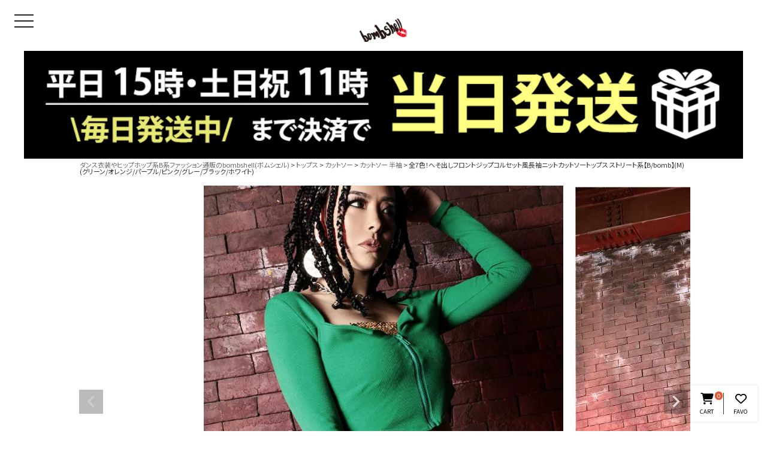

--- FILE ---
content_type: text/html;charset=UTF-8
request_url: https://www.bombshell.jp/c/casual-tops/casual-cutsew/casual-cutsew-short/100344
body_size: 30594
content:
<!DOCTYPE html>
<html lang="ja"><head>
  <meta charset="UTF-8">
  
  <title>全7色！へそ出しフロントジップコルセット風長袖ニットカットソートップス ストリート系【B/bomb】(M)(グリーン/オレンジ/パープル/ピンク/グレー/ブラック/ホワイト)</title>
  <meta name="viewport" content="width=device-width">


    <meta name="description" content="カットソー 半袖の全7色！へそ出しフロントジップコルセット風長袖ニットカットソートップス ストリート系【B/bomb】(M)(グリーン/オレンジ/パープル/ピンク/グレー/ブラック/ホワイト)で、ダンスとファッションの融合を楽しむbombshell♪">
    <meta name="keywords" content="カットソー,Tシャツ,へそ出し,お腹出し,長袖,コルセット,ネオンカラー,ピンク,コスチューム,クラブ">
  
  <link rel="stylesheet" href="https://bombshell.itembox.design/system/fs_style.css?t=20251118042553">
  <link rel="stylesheet" href="https://bombshell.itembox.design/generate/theme3/fs_theme.css?t=20251118042553">
  <link rel="stylesheet" href="https://bombshell.itembox.design/generate/theme3/fs_original.css?t=20251118042553">
  
  <link rel="canonical" href="https://www.bombshell.jp/c/casual-tops/casual-cutsew/casual-cutsew-short/100344">
  
  
  
  
  <script>
    window._FS=window._FS||{};_FS.val={"tiktok":{"enabled":false,"pixelCode":null},"recaptcha":{"enabled":false,"siteKey":null},"clientInfo":{"memberId":"guest","fullName":"ゲスト","lastName":"","firstName":"ゲスト","nickName":"ゲスト","stageId":"","stageName":"","subscribedToNewsletter":"false","loggedIn":"false","totalPoints":"","activePoints":"","pendingPoints":"","purchasePointExpiration":"","specialPointExpiration":"","specialPoints":"","pointRate":"","companyName":"","membershipCardNo":"","wishlist":"","prefecture":""},"enhancedEC":{"ga4Dimensions":{"userScope":{"stage":"{@ member.stage_order @}","login":"{@ member.logged_in @}"}},"amazonCheckoutName":"Amazon Pay","measurementId":"G-F593FF9ZVL","trackingId":"UA-202581921-1","dimensions":{"dimension1":{"key":"log","value":"{@ member.logged_in @}"},"dimension2":{"key":"mem","value":"{@ member.stage_order @}"}}},"shopKey":"bombshell","device":"PC","productType":"1","cart":{"stayOnPage":false}};
  </script>
  
  <script src="/shop/js/webstore-nr.js?t=20251118042553"></script>
  <script src="/shop/js/webstore-vg.js?t=20251118042553"></script>
  
    <script src="//r2.future-shop.jp/fs.bombshell/pc/recommend.js"></script>
  
  
  
  
    <meta property="og:title" content="全7色！へそ出しフロントジップコルセット風長袖ニットカットソートップス ストリート系【B/bomb】(M)(グリーン/オレンジ/パープル/ピンク/グレー/ブラック/ホワイト)">
    <meta property="og:type" content="og:product">
    <meta property="og:url" content="https://www.bombshell.jp/c/casual-tops/casual-cutsew/casual-cutsew-short/100344">
    <meta property="og:image" content="https://bombshell.itembox.design/product/004/000000000493/000000000493-01-l.jpg?t&#x3D;20260116112038">
    <meta property="og:site_name" content="bombshell(ボムシェル)">
    <meta property="og:description" content="カットソー 半袖の全7色！へそ出しフロントジップコルセット風長袖ニットカットソートップス ストリート系【B/bomb】(M)(グリーン/オレンジ/パープル/ピンク/グレー/ブラック/ホワイト)で、ダンスとファッションの融合を楽しむbombshell♪">
    <meta property="product:price:amount" content="1738">
    <meta property="product:price:currency" content="JPY">
    <meta property="product:product_link" content="https://www.bombshell.jp/c/casual-tops/casual-cutsew/casual-cutsew-short/100344">
  
  
  
  
  
    <script type="text/javascript" >
      document.addEventListener('DOMContentLoaded', function() {
        _FS.CMATag('{"fs_member_id":"{@ member.id @}","fs_page_kind":"product","fs_product_url":"100344"}')
      })
    </script>
  
  
  <link rel="canonical" href="https://www.bombshell.jp/c/casual-tops/casual-cutsew/casual-cutsew-short/100344">
<link rel="stylesheet" href="//use.fontawesome.com/releases/v6.4.2/css/all.css">
<link rel='stylesheet' href='https://cdnjs.cloudflare.com/ajax/libs/lity/1.6.6/lity.css' />
<link rel="stylesheet" href="https://bombshell.itembox.design/item/css/reset.css?t=20260116114411">
<link rel="stylesheet" href="https://bombshell.itembox.design/item/css/drawer.css?t=20260116114411">
<link rel="stylesheet" href="https://bombshell.itembox.design/item/css/swiper.min.css?t=20260116114411">
<link rel="stylesheet" href="https://bombshell.itembox.design/item/css/cart.css?t=20260116114411">
<link rel="stylesheet" href="https://bombshell.itembox.design/item/css/common.css?t=20260116114411">
<script src="https://ajax.googleapis.com/ajax/libs/jquery/3.6.0/jquery.min.js"></script>
<script src='https://cdnjs.cloudflare.com/ajax/libs/lity/1.6.6/lity.js'></script>
<script src="https://bombshell.itembox.design/item/js/iscroll.min.js?t=20260116114411"></script>
<script src="https://bombshell.itembox.design/item/js/drawer.min.js?t=20260116114411"></script>
<script src="https://cdnjs.cloudflare.com/ajax/libs/twitter-bootstrap/3.3.7/js/bootstrap.min.js"></script>
<meta name="google-site-verification" content="3mgz127v9bRmltDFuB7fM-Z0N5JPmOe-rqYk4ZmhmGU" />

<meta name="facebook-domain-verification" content="8n2nry4jouxxqsg6ptsuvd03hbb2rk" />
<!-- Facebook Pixel Code -->
<script>
!function(f,b,e,v,n,t,s)
{if(f.fbq)return;n=f.fbq=function(){n.callMethod?
n.callMethod.apply(n,arguments):n.queue.push(arguments)};
if(!f._fbq)f._fbq=n;n.push=n;n.loaded=!0;n.version='2.0';
n.queue=[];t=b.createElement(e);t.async=!0;
t.src=v;s=b.getElementsByTagName(e)[0];
s.parentNode.insertBefore(t,s)}(window, document,'script',
'https://connect.facebook.net/en_US/fbevents.js');
fbq('init', '857215268278212');
fbq('track', 'PageView');
</script>
<noscript><img height="1" width="1" style="display:none"
src="https://www.facebook.com/tr?id=857215268278212&ev=PageView&noscript=1"
/></noscript>
<!-- End Facebook Pixel Code -->


<link rel="stylesheet" type="text/css" href="https://bombshell.itembox.design/item/css/item.css?t=20260116114411">　
<link rel="stylesheet" type="text/css" href="https://bombshell.itembox.design/item/css/cate_icon_scroll.css?t=20260116114411" media="print" onload="this.media='all'">
<style>
.fs-c-productOption__name{display:none;}
.cate-list-t{margin:1em auto!important;}
.cate-list-t li a{padding: 1em 0;background: #e9e9e9;border: 1px solid #ccc;margin: 0 2px 4px;transition: 0.5s;display: block;font-size: 10px;}
.cate-list-t li a:hover{background: #ccc;transition: 0.5s;}
</style>
<script async src="https://www.googletagmanager.com/gtag/js?id=G-F593FF9ZVL"></script>

<script><!--
_FS.setTrackingTag('%3C%21--+Google+Tag+Manager+--%3E%0A%3Cnoscript%3E%3Ciframe+src%3D%22https%3A%2F%2Fwww.googletagmanager.com%2Fns.html%3Fid%3DGTM-5VSP2J8%22%0Aheight%3D%220%22+width%3D%220%22+style%3D%22display%3Anone%3Bvisibility%3Ahidden%22%3E%3C%2Fiframe%3E%3C%2Fnoscript%3E%0A%3Cscript%3E%28function%28w%2Cd%2Cs%2Cl%2Ci%29%7Bw%5Bl%5D%3Dw%5Bl%5D%7C%7C%5B%5D%3Bw%5Bl%5D.push%28%7B%27gtm.start%27%3A%0Anew+Date%28%29.getTime%28%29%2Cevent%3A%27gtm.js%27%7D%29%3Bvar+f%3Dd.getElementsByTagName%28s%29%5B0%5D%2C%0Aj%3Dd.createElement%28s%29%2Cdl%3Dl%21%3D%27dataLayer%27%3F%27%26l%3D%27%2Bl%3A%27%27%3Bj.async%3Dtrue%3Bj.src%3D%0A%27https%3A%2F%2Fwww.googletagmanager.com%2Fgtm.js%3Fid%3D%27%2Bi%2Bdl%3Bf.parentNode.insertBefore%28j%2Cf%29%3B%0A%7D%29%28window%2Cdocument%2C%27script%27%2C%27dataLayer%27%2C%27GTM-5VSP2J8%27%29%3B%3C%2Fscript%3E%0A%3C%21--+End+Google+Tag+Manager+--%3E%0A%3C%21--+Google+Tag+Manager+--%3E%0A%3Cnoscript%3E%3Ciframe+src%3D%22https%3A%2F%2Fwww.googletagmanager.com%2Fns.html%3Fid%3DGTM-5VSP2J8%22%0Aheight%3D%220%22+width%3D%220%22+style%3D%22display%3Anone%3Bvisibility%3Ahidden%22%3E%3C%2Fiframe%3E%3C%2Fnoscript%3E%0A%3Cscript%3E%28function%28w%2Cd%2Cs%2Cl%2Ci%29%7Bw%5Bl%5D%3Dw%5Bl%5D%7C%7C%5B%5D%3Bw%5Bl%5D.push%28%7B%27gtm.start%27%3A%0Anew+Date%28%29.getTime%28%29%2Cevent%3A%27gtm.js%27%7D%29%3Bvar+f%3Dd.getElementsByTagName%28s%29%5B0%5D%2C%0Aj%3Dd.createElement%28s%29%2Cdl%3Dl%21%3D%27dataLayer%27%3F%27%26l%3D%27%2Bl%3A%27%27%3Bj.async%3Dtrue%3Bj.src%3D%0A%27https%3A%2F%2Fwww.googletagmanager.com%2Fgtm.js%3Fid%3D%27%2Bi%2Bdl%3Bf.parentNode.insertBefore%28j%2Cf%29%3B%0A%7D%29%28window%2Cdocument%2C%27script%27%2C%27dataLayer%27%2C%27GTM-5VSP2J8%27%29%3B%3C%2Fscript%3E%0A%3C%21--+End+Google+Tag+Manager+--%3E%0A%3Cscript+type%3D%22text%2Fjavascript%22+src%3D%22https%3A%2F%2Fjs.crossees.com%2Fcsslp.js%22+async%3E%3C%2Fscript%3E%0A%3C%21--+Global+site+tag+%28gtag.js%29+-+Google+Ads%3A+301202000+--%3E%0A%3Cscript+async+src%3D%22https%3A%2F%2Fwww.googletagmanager.com%2Fgtag%2Fjs%3Fid%3DAW-301202000%22%3E%3C%2Fscript%3E%0A%3Cscript%3E%0A++window.dataLayer+%3D+window.dataLayer+%7C%7C+%5B%5D%3B%0A++function+gtag%28%29%7BdataLayer.push%28arguments%29%3B%7D%0A++gtag%28%27js%27%2C+new+Date%28%29%29%3B%0A%0A++gtag%28%27config%27%2C+%27AW-301202000%27%29%3B%0A%3C%2Fscript%3E%0A%3C%21--+Google+Tag+Manager+--%3E%0A%3Cscript%3E%28function%28w%2Cd%2Cs%2Cl%2Ci%29%7Bw%5Bl%5D%3Dw%5Bl%5D%7C%7C%5B%5D%3Bw%5Bl%5D.push%28%7B%27gtm.start%27%3A%0Anew+Date%28%29.getTime%28%29%2Cevent%3A%27gtm.js%27%7D%29%3Bvar+f%3Dd.getElementsByTagName%28s%29%5B0%5D%2C%0Aj%3Dd.createElement%28s%29%2Cdl%3Dl%21%3D%27dataLayer%27%3F%27%26l%3D%27%2Bl%3A%27%27%3Bj.async%3Dtrue%3Bj.src%3D%0A%27https%3A%2F%2Fwww.googletagmanager.com%2Fgtm.js%3Fid%3D%27%2Bi%2Bdl%3Bf.parentNode.insertBefore%28j%2Cf%29%3B%0A%7D%29%28window%2Cdocument%2C%27script%27%2C%27dataLayer%27%2C%27GTM-TG8DF8J%27%29%3B%3C%2Fscript%3E%0A%3C%21--+End+Google+Tag+Manager+--%3E%0A%3C%21--+Google+Tag+Manager+--%3E%0A%3Cscript%3E%28function%28w%2Cd%2Cs%2Cl%2Ci%29%7Bw%5Bl%5D%3Dw%5Bl%5D%7C%7C%5B%5D%3Bw%5Bl%5D.push%28%7B%27gtm.start%27%3A%0Anew+Date%28%29.getTime%28%29%2Cevent%3A%27gtm.js%27%7D%29%3Bvar+f%3Dd.getElementsByTagName%28s%29%5B0%5D%2C%0Aj%3Dd.createElement%28s%29%2Cdl%3Dl%21%3D%27dataLayer%27%3F%27%26l%3D%27%2Bl%3A%27%27%3Bj.async%3Dtrue%3Bj.src%3D%0A%27https%3A%2F%2Fwww.googletagmanager.com%2Fgtm.js%3Fid%3D%27%2Bi%2Bdl%3Bf.parentNode.insertBefore%28j%2Cf%29%3B%0A%7D%29%28window%2Cdocument%2C%27script%27%2C%27dataLayer%27%2C%27GTM-PGHGB3T%27%29%3B%3C%2Fscript%3E%0A%3C%21--+End+Google+Tag+Manager+--%3E%0A%3Cscript+type%3D%22text%2Fjavascript%22%3E%0Awindow.tr%3Dwindow.tr%7C%7Cfunction%28%29%7Btr.q%3D%5B%5D%3Btr.q.push%28arguments%29%7D%3B%0Awindow.sendTrack+%3D+window.sendTrack+%7C%7C+function%28obj%2Cevent%29+%7B%0Aobj%5B%22sendId%22%5D+%3D+%22bombshell.jp%22%3B%0Atr.tr_obj%3Dobj%3Btr%28%22send%22%2Cevent%29%3Btracking%28%29%3B%7D%3C%2Fscript%3E%0A%3Cscript+src%3D%22%2F%2Fc2.k-crm.jp%2Ftracking.js%22%3E%3C%2Fscript%3E%0A%3Cscript+type%3D%22text%2Fjavascript%22%3E%0Avar+trackBody%3D+%5B%5D%3B%0AtrackBody%5B%22userId%22%5D+%3D%22%7B%40+member.id+%40%7D%22%3B%0AsendTrack%28trackBody%2C%22normal%22%29%3B%0A%3C%2Fscript%3E');
--></script>
</head>
<body class="fs-body-product fs-body-product-100344" id="fs_ProductDetails">
<script><!--
_FS.setTrackingTag('%3Cscript%3E%0Agtag%28%27event%27%2C+%27page_view%27%2C+%7B%0A%27send_to%27%3A+%27AW-301202000%27%2C%0A++ecomm_pagetype%3A+%27product%27%2C%0A++ecomm_prodid%3A+%2C%0A++ecomm_totalvalue%3A+%2C%0A%7D%29%3B%0A%3C%2Fscript%3E%0A%3C%21--+Google+Tag+Manager+%28noscript%29+--%3E%0A%3Cnoscript%3E%3Ciframe+src%3D%22https%3A%2F%2Fwww.googletagmanager.com%2Fns.html%3Fid%3DGTM-TG8DF8J%22%0Aheight%3D%220%22+width%3D%220%22+style%3D%22display%3Anone%3Bvisibility%3Ahidden%22%3E%3C%2Fiframe%3E%3C%2Fnoscript%3E%0A%3C%21--+End+Google+Tag+Manager+%28noscript%29+--%3E%0A%3C%21--+Google+Tag+Manager+%28noscript%29+--%3E%0A%3Cnoscript%3E%3Ciframe+src%3D%22https%3A%2F%2Fwww.googletagmanager.com%2Fns.html%3Fid%3DGTM-PGHGB3T%22%0Aheight%3D%220%22+width%3D%220%22+style%3D%22display%3Anone%3Bvisibility%3Ahidden%22%3E%3C%2Fiframe%3E%3C%2Fnoscript%3E%0A%3C%21--+End+Google+Tag+Manager+%28noscript%29+--%3E%0A%3C%21--+%E5%95%86%E5%93%81%E8%A9%B3%E7%B4%B0%E3%83%9A%E3%83%BC%E3%82%B8%28LTVLAB%29S+--%3E%0A%3Cscript+type%3D%22text%2Fjavascript%22%3E%0Avar+trackBody+%3D+%5B%5D%3B%0AtrackBody%5B%22userId%22%5D+%3D+%22%7B%40+member.id+%40%7D%22%3B%0AsendTrack%28trackBody%2C+%22normal%22%29%3B%0A%3C%2Fscript%3E%0A%3Cscript+type%3D%22text%2Fjavascript%22%3E%0Avar+trackBody+%3D+%5B%5D%3B%0Avar+product+%3D+%5B%5D%3B%0Aproduct+%3D+%5B%5D%3B%0Aproduct%5B%22id%22%5D+%3D+%22100344%22%3B%0Aproduct%5B%22name%22%5D+%3D+%22%E5%85%A87%E8%89%B2%EF%BC%81%E3%81%B8%E3%81%9D%E5%87%BA%E3%81%97%E3%83%95%E3%83%AD%E3%83%B3%E3%83%88%E3%82%B8%E3%83%83%E3%83%97%E3%82%B3%E3%83%AB%E3%82%BB%E3%83%83%E3%83%88%E9%A2%A8%E9%95%B7%E8%A2%96%E3%83%8B%E3%83%83%E3%83%88%E3%82%AB%E3%83%83%E3%83%88%E3%82%BD%E3%83%BC%E3%83%88%E3%83%83%E3%83%97%E3%82%B9+%E3%82%B9%E3%83%88%E3%83%AA%E3%83%BC%E3%83%88%E7%B3%BB%E3%80%90B%2Fbomb%E3%80%91%28M%29%28%E3%82%B0%E3%83%AA%E3%83%BC%E3%83%B3%2F%E3%82%AA%E3%83%AC%E3%83%B3%E3%82%B8%2F%E3%83%91%E3%83%BC%E3%83%97%E3%83%AB%2F%E3%83%94%E3%83%B3%E3%82%AF%2F%E3%82%B0%E3%83%AC%E3%83%BC%2F%E3%83%96%E3%83%A9%E3%83%83%E3%82%AF%2F%E3%83%9B%E3%83%AF%E3%82%A4%E3%83%88%29%22%3B%0Aproduct%5B%22url%22%5D+%3D+%22https%3A%2F%2Fwww.bombshell.jp%2Fc%2Fcasual-tops%2Fcasual-cutsew%2Fcasual-cutsew-short%2F100344%22%3B%0Aproduct%5B%22price%22%5D+%3D+%221738%22%3B%0Aproduct%5B%22imgUrl%22%5D+%3D+%22https%3A%2F%2Fbombshell.itembox.design%2Fproduct%2F004%2F000000000493%2F000000000493-01-l.jpg%3Ft%3D20260116112038%22%3B%0AtrackBody.push%28product%29%3B%0AtrackBody%5B%22userId%22%5D+%3D+%22%7B%40+member.id+%40%7D%22%3B%0AsendTrack%28trackBody%2C+%22view%22%29%3B%0A%3C%2Fscript%3E%0A%3Cscript+src%3D%22%2F%2Fc2.k-crm.jp%2Ffuture-shop-feature2.js%22%3E%3C%2Fscript%3E%0A%3C%21--+%E5%95%86%E5%93%81%E8%A9%B3%E7%B4%B0%E3%83%9A%E3%83%BC%E3%82%B8%28LTVLAB%29E+--%3E');
--></script>
<div class="fs-l-page">
<div class="drawer drawer--left">

<header role="banner">
  <button type="button" class="drawer-toggle drawer-hamburger">
    <span class="sr-only">toggle navigation</span>
    <span class="drawer-hamburger-icon"></span>
  </button>
  <nav class="drawer-nav" role="navigation"><ul class="drawer-menu">

<div class="swiper nav-menu">
	<div class="swiper-wrapper swiper-wrapper02">
		<div class="swiper-slide"><span class="nav_swiper_btn btn01">info<!--rmation--></span></div>
		<div class="swiper-slide"><span class="btn02">bombshell</span></div>
		<div class="swiper-slide"><span class="btn03">B/bomb</span></div>
		<div class="swiper-slide"><span class="btn04">B/b VINTAGE</span></div>
		<div class="swiper-slide"><span class="btn05">WA STYLE</span></div>
		<div class="swiper-slide"><span class="btn06">LINGERIE</span></div>
		<div class="swiper-slide"><span class="btn07">GOODS</span></div>
	</div>
</div>

<div class="swiper nav-contents">
 <div class="swiper-wrapper swiper-wrapper02">
  <div class="swiper-slide">
<p class="nav-menu-name">information</p><br>

<form action="/p/search" method="get">
<div class="nav search wrap">
<input id="search" type="text" name="keyword" maxlength="1000" placeholder="キーワードで探す">
<button type="submit"><i class="fas fa-search"></i></button>
</div>
</form>
<form action="/p/search" method="get">
<div class="nav search wrap">
<input id="search" type="text" name="goodsno" maxlength="32" placeholder="商品番号で探す" value="">
<button type="submit"><i class="fas fa-search"></i></button>
</div>
</form>

<div class="nav sns wrap"><a href="https://www.instagram.com/bombshellshop_official/?hl=ja" target="_blank"><i class="fab fa-instagram"></i></a>
<a href="https://www.tiktok.com/@bombshell_12?lang=ja-JP" target="_blank"><i class="fab fa-tiktok"></i></a>
<a href="https://twitter.com/bombshell_dance"><i class="fab fa-twitter" target="_blank"></i></a>
<a href="https://line.me/ti/p/%40jvk5120m" target="_blank"><i class="fab fa-line"></i></a>
<!--<a href=""><i class="fab fa-youtube"></i></a>-->
<style>


  .fa-tiktok:before {
    content: "\e07b";
}
</style></div>

<div class="fs-clientInfo">
<div class="nav regit wrap fs-p-drawer__loginLogout">
<a href="/p/login" class="regit btn fs-p-drawer__loginLogout__login is-loggedIn--true">会員<ruby>登録／ログ<rt>マイページ</rt></ruby>イン</a>
<a class="regit cart" href="/p/cart"><i class="fas fa-shopping-cart"></i> カート</a>
<a class="regit favorit" href="/my/wishlist"><i class="far fa-heart"></i> お気に入り</a>
</div>
</div>

<div class="campaign_wrap">
<!--タイマーjs-->

<!--タイマーjs --> 

<p style="margin-bottom: 0"><a target="_top" href="https://www.bombshell.jp/bm/lp/bombshell_line/"><img style="margin-bottom: 0" src="https://bombshell.itembox.design/item/assets/image/campaign/230330_LINE_ID_300off.jpg?t=20260116114411" width="100%" alt="LINE"></a></p>
<p style="text-align: center">LINE連携でクーポンもらえる!!</p>  
<br>
<!--
<p style="margin-bottom: 0"><a target="_top" href="https://www.bombshell.jp/bm/lp/lp-7542/ "><img style="margin-bottom: 0" src="https://bombshell.itembox.design/item/assets/image/campaign/221222_bomb_heatinner.jpg?t=20260116114411" width="100%" alt="極暖"></a></p>
<p style="text-align: center">あったかインナー極暖</p>  
<br>
-->


<p style="margin-bottom: 0"><a target="_top" href="https://www.bombshell.jp/bm/lp/lp-6551/"><img style="margin-bottom: 0" src="https://bombshell.itembox.design/item/assets/image/campaign/221125_matome2.jpg" width="100%" alt="まとめ買い"></a></p>
<p style="text-align: center">同一商品まとめ買いキャンペーン</p>  
<br>
  

<figure class="front campaign contents w_100">
<a href="https://www.instagram.com/bombshellshop_official/">
<img loading="lazy" src="https://bombshell.itembox.design/item/assets/image/campaign/220708_insta_web.jpg?t=20220604033423" width="337" height="450" srcset="https://bombshell.itembox.design/item/assets/image/campaign/220708_insta_web.jpg?t=20220604033423 600w" alt="ダンス衣装のボムシェル・LINE登録">
</a>
<p class="fs05">インスタ写真投稿キャンペーン！</p>
</figure>



<figure class="front campaign contents w_100">
<a href="https://www.bombshell.jp/p/register">
<img loading="lazy" src="https://bombshell.itembox.design/item/assets/image/campaign/member_2205.jpg?t=20260116114411" width="337" height="450" srcset="https://bombshell.itembox.design/item/assets/image/campaign/230404_member_300P.jpg?t=20260116114411 600w" alt="ダンス衣装のボムシェル・会員登録">
</a>
<p class="fs05">会員登録でいつでもお得に</p>
</figure>

<figure class="front campaign contents w_100">
<a href="https://www.bombshell.jp/bm/dance_movie/">
<img loading="lazy" src="https://bombshell.itembox.design/item/assets/image/campaign/240131_snsbn_a.gif?t=20250325101201" width="100%" alt="ダンス衣装のボムシェル・Instagram ダンス ムービー">
<p class="fs05">DANCE MOVIE</p>
</a>
</figure>

<figure class="front campaign contents w_100">
<a href="https://www.bombshell.jp/bm/instagram-live-items/">
<img loading="lazy" src="https://bombshell.itembox.design/item/assets/image/campaign/230404_liveitem.jpg" width="100%" alt="ダンス衣装のボムシェル・Instagram LIVEで紹介した商品特集">
<p class="fs05">Instagram LIVE items</p>
</a>
</figure>


<figure class="front campaign contents w_100">
<a href="/bm/category/staff-style/">
<img loading="lazy" src="https://bombshell.itembox.design/item/assets/image/campaign/230404_staff_style.jpg?t=20220524162717" width="100%" alt="ダンス衣装のボムシェル・スタッフスタイル">
<p class="fs05">スタッフコーディネート</p>
</a>
</figure>

<figure class="front campaign contents w_100">
<a href="/bm/lp/lp-7309/">
<img loading="lazy" src="https://bombshell.itembox.design/item/assets/image/campaign/230105_event_list4.jpg?t=20220524162717" width="100%" alt="イベント一覧">
<p class="fs05">イベント一覧</p>
</a>
</figure>

<figure class="front campaign contents w_100">
<a href="/bm/lp/genreless-dance-lookbook/">
<img loading="lazy" src="https://bombshell.itembox.design/item/assets/image/campaign/230310_genreless_top_banner.jpg?t=20220524162717" width="100%" alt="今活躍している多ジャンルダンサーさん×bombshellコラボ特集">
<p class="fs05">今活躍している多ジャンルダンサーさん×bombshellコラボ特集</p>
</a>
</figure>

<figure class="front campaign contents w_100"><img style="margin-bottom: 0" src="https://bombshell.itembox.design/item/assets/image/campaign/250207_pay.jpg?t=20260116114411" width="100%" alt="決済種類"></figure>


<figure class="front campaign contents w_100">
   <img style="margin-bottom: 0" src="https://bombshell.itembox.design/item/banner/230801_paidy.jpg?t=20260116114411" width="100%" alt="paidy">
</figure>
<br>



</div>		

<div class="hr"></div>
<div class="hr-line">カラーから探す</div>

<div class="navigation__menu color">
<a href="/p/search?verticalvariationvalue=ホワイト,ホワイト（U）,オフホワイト,メタルホワイト,アイボリー,ホワイト×ブラック,オートミール,オートミール（V）,Aアイボリー,アイボリー×カーキ,オートミール×ブラック,アイボリー（V）,アイボリー×ブラック,ホワイト×グレー,キナリ"><span class="chip__white"></span><span>WHITE</span></a>
<a href="/p/search?verticalvariationvalue=グレー,グレー（U）,杢グレー,グレー×ブラック,ライトグレー,グレージュ,グレーベージュ（V）,チャコールグレー,ダークグレー"><span class="chip__gray"></span><span>GRAY</span></a>
<a href="/p/search?verticalvariationvalue=ブラック,ブラック（U）,メタルブラック,ブラック×グレー,A,ブラック（V）,ゼブラ柄,B,C,D,インクブラック,インクブラック×グレー,ブラック×レッド"><span class="chip__black"></span><span>BLACK</span></a>
<a href="/p/search?verticalvariationvalue=レッド,ワイン,メタルレッド"><span class="chip__red"></span><span>RED</span></a>
<a href="/p/search?verticalvariationvalue=Lブルー,Rブルー,ネイビー,ネイビー（U）,ネイビー×グレー,ブリーチ,インディゴ,ブルー,ライトブルー,メタルブルー,マリンブルー,ターコイズ,ダークブルー,スカイブルー,ロイヤルブルー,ロイヤルブルー（V）,ターコイズブルー,ケミカル,水色,メタルブルー"><span class="chip__blue"></span><span>BLUE</span></a>
<a href="/p/search?verticalvariationvalue=Cピンク,ピンク,ライトピンク,ピンクベージュ,ピンクベージュ×ブラック,フクシア,Aピンクベージュ,チェリーピンク,ベビーピンク,メタルピンク,ダークピンク"><span class="chip__pink"></span><span>PINK</span></a>
<a href="/p/search?verticalvariationvalue=-イエロー,マスタード"><span class="chip__yellow"></span><span>YELLOW</span></a>
<a href="/p/search?verticalvariationvalue=カーキ,カーキ（U）,ライトカーキ,オリーブ,グリーン,ミント,グリーンA,ブルーグリーン,ピスタチオ,Aミントグレー,ライトグリーン,Gカーキ"><span class="chip__green"></span><span>GREEN</span></a>
<a href="/p/search?verticalvariationvalue=オレンジ,ネオンオレンジ"><span class="chip__orange"></span><span>ORANGE</span></a>
<a href="/p/search?verticalvariationvalue=パープル,ラベンダー"><span class="chip__purple"></span><span>PURPLE</span></a>
<a href="/p/search?verticalvariationvalue=Bブラウン,ブラウン,Aブラウン,モカ,テラコッタ,モカブラウン,レオパード,アズキ,ベージュ,Aベージュ,ウォームトープ,サンドベージュ,ライトベージュ,ダークベージュ,ピンクベージュ,ゴールド,シルバー,キャメル,ミックス,A柄,B柄,C柄,D柄,E柄,F柄,クリア,マルチ,チェック柄,キャメル×ブラック"><span class="chip__etc"></span><span>ETC</span></a>
</div><br><br><br>
		
		
  </div>
  
  <div class="swiper-slide">
  
  <p class="nav-menu-name">bombshell</p>

		<div class="nav_main-visual">
			<a href="https://www.bombshell.jp/c/brand/brand-bombshell"><img src="https://bombshell.itembox.design/item/slide/20220515_2206.jpg?t=20260116114411" width="100%" alt="ダンス衣装のbombshell"></a>
		</div>

	  
	  	<style>
			.text-b{
				font-size: 0.85rem;
				padding: 0rem 1rem 0.75rem;

				color: #6a6a6a;
			}
	  	</style>	
	  
	  	<div class="text-b">
			【bombshell＝ボムシェル】はダンス衣装専門ブランド。<br>
			ダンス衣装ならお任せ！オリジナル衣装やダンス衣装のトータルコーディネートのご提案。
			ボムシェルならではの最新で斬新な衣装映えをお届け。
			撮影で使用してる小物や靴などダンサー必見のコーデはイメージしやすく、全てボムシェルでご購入可能。
			普段着とは差別化出来るしっかりした衣装のご提案はダンサーのステージ映えを全力で応援してます。
	  	</div>

		<div class="hr-line"><div class="more__btn more_w" style="margin-top:0;"><a style="font-size:1em;" href="https://www.bombshell.jp/c/brand/brand-bombshell">商品一覧</a></div></div>
	  
		<div class="hr-line">PICKUP CONTENTS</div>
		<ul>
		<li><a class="drawer-dropdown-menu-item" href="/c/new-arrival/dance-new-arrival">LOOKBOOK</a></li>
		</ul>
			
			<div class="hr02"></div>
			<div class="hr-line">ダンス衣装</div>

			<ul>
			<li class="drawer-dropdown"><a class="drawer-menu-item" href="/c/new-arrival/dance-new-arrival">新作</a></li>
			<li class="drawer-dropdown">
				<a class="drawer-menu-item" href="#" data-toggle="dropdown" role="button" aria-expanded="false">トップス <span class="drawer-caret"></span></a>
				<ul class="drawer-dropdown-menu">
					<li><a class="drawer-dropdown-menu-item" href="/c/tops">全てのトップス</a></li>
					<li><a class="drawer-dropdown-menu-item" href="/c/tops/tshirt">Tシャツ</a></li>
					<li><a class="drawer-dropdown-menu-item" href="/c/tops/cutsew">カットソー</a></li>
					<li><a class="drawer-dropdown-menu-item" href="/c/tops/baretop_tubetop">ブラトップ・チューブトップ・ベアトップ</a></li>
					<li><a class="drawer-dropdown-menu-item" href="/c/tops/tank_camisole">キャミソール・タンクトップ</a></li>
					<li><a class="drawer-dropdown-menu-item" href="/c/tops/parker_sweatshirt">パーカー・トレーナー</a></li>
					<li><a class="drawer-dropdown-menu-item" href="/c/tops/shirt">シャツ</a></li>
					<!--<li><a class="drawer-dropdown-menu-item" href="/c/tops/knit">ニット</a></li>-->
					<li><a class="drawer-dropdown-menu-item" href="/c/tops/tops_other">その他</a></li>
				</ul>
			</li>
			<li class="drawer-dropdown">
				<a class="drawer-menu-item" href="#" data-toggle="dropdown" role="button" aria-expanded="false">ボトムス <span class="drawer-caret"></span></a>
				<ul class="drawer-dropdown-menu">
					<li><a class="drawer-dropdown-menu-item" href="/c/bottoms">全てのボトムス</a></li>
					<li><a class="drawer-dropdown-menu-item" href="/c/bottoms/pants">パンツ／サルエルパンツ</a></li>
					<li><a class="drawer-dropdown-menu-item" href="/c/bottoms/sweat">スウェット</a></li>
					<li><a class="drawer-dropdown-menu-item" href="/c/bottoms/leggings">レギンス</a></li>
					<li><a class="drawer-dropdown-menu-item" href="/c/bottoms/skirt">スカート</a></li>
					<li><a class="drawer-dropdown-menu-item" href="/c/bottoms/inner_pants_shorts">インナーパンツ／ショートパンツ</a></li>
					<li><a class="drawer-dropdown-menu-item" href="/c/bottoms/bottoms_other">その他</a></li>
				</ul>
			</li>
			<li class="drawer-dropdown">
				<a class="drawer-menu-item" href="#" data-toggle="dropdown" role="button" aria-expanded="false">アウター <span class="drawer-caret"></span></a>
				<ul class="drawer-dropdown-menu">
					<li><a class="drawer-dropdown-menu-item" href="/c/outer">全てのアウター</a></li>
					<li><a class="drawer-dropdown-menu-item" href="/c/outer/jacket_blouson">ジャケット／ブルゾン</a></li>
					<li><a class="drawer-dropdown-menu-item" href="/c/outer/outer_other">その他</a></li>
				</ul>
			</li>
			<li><a class="drawer-menu-item" href="/c/setup">セットアップ</a></li>
			<li><a class="drawer-menu-item" href="/c/onepiece">ワンピース</a></li>
			<li><a class="drawer-menu-item" href="/c/allinone">オールインワン／サロペット</a></li>
			<li><a class="drawer-menu-item" href="/c/leotard">レオタード</a></li>
			<li><a class="drawer-menu-item" href="/c/tops/nudebra_nippleless">ヌードブラ・ニップレス</a></li>
			</ul>
			<br><br><br>

		<div class="hr02"></div>

		<br><br><br>
	
<div class="campaign_wrap">    
    
<p class="nav-menu-name">information</p><br>


<p style="margin-bottom: 0"><a target="_top" href="https://www.bombshell.jp/bm/lp/bombshell_line/"><img style="margin-bottom: 0" src="https://bombshell.itembox.design/item/assets/image/campaign/230330_LINE_ID_300off.jpg?t=20260116114411" width="100%" alt="LINE"></a></p>
<p style="text-align: center">LINE連携でクーポンもらえる!!</p>  
<br>
<!--
<p style="margin-bottom: 0"><a target="_top" href="https://www.bombshell.jp/bm/lp/lp-7542/ "><img style="margin-bottom: 0" src="https://bombshell.itembox.design/item/assets/image/campaign/221222_bomb_heatinner.jpg?t=20260116114411" width="100%" alt="極暖"></a></p>
<p style="text-align: center">あったかインナー極暖</p>  
<br>
-->


<p style="margin-bottom: 0"><a target="_top" href="https://www.bombshell.jp/bm/lp/lp-6551/"><img style="margin-bottom: 0" src="https://bombshell.itembox.design/item/assets/image/campaign/221125_matome2.jpg" width="100%" alt="まとめ買い"></a></p>
<p style="text-align: center">同一商品まとめ買いキャンペーン</p>  
<br>
  

<figure class="front campaign contents w_100">
<a href="https://www.instagram.com/bombshellshop_official/">
<img loading="lazy" src="https://bombshell.itembox.design/item/assets/image/campaign/220708_insta_web.jpg?t=20220604033423" width="337" height="450" srcset="https://bombshell.itembox.design/item/assets/image/campaign/220708_insta_web.jpg?t=20220604033423 600w" alt="ダンス衣装のボムシェル・LINE登録">
</a>
<p class="fs05">インスタ写真投稿キャンペーン！</p>
</figure>



<figure class="front campaign contents w_100">
<a href="https://www.bombshell.jp/p/register">
<img loading="lazy" src="https://bombshell.itembox.design/item/assets/image/campaign/member_2205.jpg?t=20260116114411" width="337" height="450" srcset="https://bombshell.itembox.design/item/assets/image/campaign/230404_member_300P.jpg?t=20260116114411 600w" alt="ダンス衣装のボムシェル・会員登録">
</a>
<p class="fs05">会員登録でいつでもお得に</p>
</figure>

<figure class="front campaign contents w_100">
<a href="https://www.bombshell.jp/bm/dance_movie/">
<img loading="lazy" src="https://bombshell.itembox.design/item/assets/image/campaign/240131_snsbn_a.gif?t=20250325101201" width="100%" alt="ダンス衣装のボムシェル・Instagram ダンス ムービー">
<p class="fs05">DANCE MOVIE</p>
</a>
</figure>

<figure class="front campaign contents w_100">
<a href="https://www.bombshell.jp/bm/instagram-live-items/">
<img loading="lazy" src="https://bombshell.itembox.design/item/assets/image/campaign/230404_liveitem.jpg" width="100%" alt="ダンス衣装のボムシェル・Instagram LIVEで紹介した商品特集">
<p class="fs05">Instagram LIVE items</p>
</a>
</figure>


<figure class="front campaign contents w_100">
<a href="/bm/category/staff-style/">
<img loading="lazy" src="https://bombshell.itembox.design/item/assets/image/campaign/230404_staff_style.jpg?t=20220524162717" width="100%" alt="ダンス衣装のボムシェル・スタッフスタイル">
<p class="fs05">スタッフコーディネート</p>
</a>
</figure>

<figure class="front campaign contents w_100">
<a href="/bm/lp/lp-7309/">
<img loading="lazy" src="https://bombshell.itembox.design/item/assets/image/campaign/230105_event_list4.jpg?t=20220524162717" width="100%" alt="イベント一覧">
<p class="fs05">イベント一覧</p>
</a>
</figure>

<figure class="front campaign contents w_100">
<a href="/bm/lp/genreless-dance-lookbook/">
<img loading="lazy" src="https://bombshell.itembox.design/item/assets/image/campaign/230310_genreless_top_banner.jpg?t=20220524162717" width="100%" alt="今活躍している多ジャンルダンサーさん×bombshellコラボ特集">
<p class="fs05">今活躍している多ジャンルダンサーさん×bombshellコラボ特集</p>
</a>
</figure>

<figure class="front campaign contents w_100"><img style="margin-bottom: 0" src="https://bombshell.itembox.design/item/assets/image/campaign/250207_pay.jpg?t=20260116114411" width="100%" alt="決済種類"></figure>


<figure class="front campaign contents w_100">
   <img style="margin-bottom: 0" src="https://bombshell.itembox.design/item/banner/230801_paidy.jpg?t=20260116114411" width="100%" alt="paidy">
</figure>
<br>




</div>
		
	</div>
  
  
  
  <div class="swiper-slide">
  
    <p class="nav-menu-name">B/bomb</p>

		<div class="nav_main-visual">
			<a href="https://www.bombshell.jp/c/brand/brand-bbomb"><img src="https://bombshell.itembox.design/item/slide/20220603_2206.jpg?t=20260116114411" width="100%" alt="ダンス衣装のBombshell ストリートブランドB/bomb"></a>
		</div>
	  
	  
	  	<div class="text-b">
			【B/bomb＝ビーボム】はストリートファッション専門ブランド。<br>
			「これどこに売ってるの？」とついつい聞かれてしまうオシャレ大好き女子のストリートファッションブランド。
			ダンサーの普段着やレッスン着は勿論、流行りのスタイルや日本であまり売ってないシルエットが人気。
			韓国ストリート系ファッション、インポートラインなど、幅広くご用意してます。
			誰ともかぶりたくない！というおしゃれ女子必見のストリートファッションを多数ご用意してます。
	  </div>
	  
		<div class="hr-line"><div class="more__btn more_w" style="margin-top:0;"><a style="font-size:1em;" href="https://www.bombshell.jp/c/brand/brand-bbomb">商品一覧</a></div></div>
		
		<div class="hr-line">PICKUP CONTENTS</div>
		<ul>
		<li><a class="drawer-dropdown-menu-item" href="/c/new-arrival/casual-new-arrival">LOOKBOOK</a></li>
		</ul>
		<div class="hr02"></div>
		<div class="hr-line">ストリート</div>
		<ul>
			<li><a class="drawer-menu-item" href="/c/new-arrival/casual-new-arrival">新作</a></li>
			<li><a class="drawer-menu-item" href="/c/casual-tops">トップス</a></li>
			<li><a class="drawer-menu-item" href="/c/casual-bottoms">ボトムス</a></li>
			<li><a class="drawer-menu-item" href="/c/casual-one-piece">ワンピース</a></li>
			<li><a class="drawer-menu-item" href="/c/casual-setup">セットアップ</a></li>
			<li><a class="drawer-menu-item" href="/c/roomwear">ルームウェア</a></li>
			<li><a class="drawer-menu-item" href="/c/casual-allinone">オールインワン</a></li>
			<li><a class="drawer-menu-item" href="/c/casual-outer">アウター</a></li>
			<li><a class="drawer-menu-item" href="/c/danceshoes/">ダンスシューズ・靴</a></li>
			<li><a class="drawer-menu-item" href="/c/accessary">アクセサリー</a></li>
			<li><a class="drawer-menu-item" href="/c/goods">グッズ</a></li>
			<li><a class="drawer-menu-item" href="/c/swimwear">水着</a></li>
			<li><a class="drawer-menu-item" href="/c/yukata">浴衣</a></li>
			<li><a class="drawer-menu-item" href="/c/cosplay">コスプレ</a></li>
			<li><a class="drawer-menu-item" href="/c/christmas">クリスマス</a></li>
			<li><a class="drawer-menu-item" href="/c/lingerie">ランジェリー</a></li>
			<!--<li><a class="drawer-menu-item" href="/c/street-fashion">ストリートファッション</a></li>-->
		</ul>
		
		<div class="hr02"></div>

				<br><br><br>
<div class="campaign_wrap">
	
		
<p class="nav-menu-name">information</p><br>

<figure><a href="/c/roomwear"><img src="https://bombshell.itembox.design/item/assets/image/campaign/room_2206.jpg?t=20260116114411" width="1167" height="449" alt="ルームウェア" loading="lazy"></a><figcaption>ルームウェア</figcaption></figure><br>

<p style="margin-bottom: 0"><a target="_top" href="https://www.bombshell.jp/bm/lp/bombshell_line/"><img style="margin-bottom: 0" src="https://bombshell.itembox.design/item/assets/image/campaign/230330_LINE_ID_300off.jpg?t=20260116114411" width="100%" alt="LINE"></a></p>
<p style="text-align: center">LINE連携でクーポンもらえる!!</p>  
<br>
<!--
<p style="margin-bottom: 0"><a target="_top" href="https://www.bombshell.jp/bm/lp/lp-7542/ "><img style="margin-bottom: 0" src="https://bombshell.itembox.design/item/assets/image/campaign/221222_bomb_heatinner.jpg?t=20260116114411" width="100%" alt="極暖"></a></p>
<p style="text-align: center">あったかインナー極暖</p>  
<br>
-->


<p style="margin-bottom: 0"><a target="_top" href="https://www.bombshell.jp/bm/lp/lp-6551/"><img style="margin-bottom: 0" src="https://bombshell.itembox.design/item/assets/image/campaign/221125_matome2.jpg" width="100%" alt="まとめ買い"></a></p>
<p style="text-align: center">同一商品まとめ買いキャンペーン</p>  
<br>
  

<figure class="front campaign contents w_100">
<a href="https://www.instagram.com/bombshellshop_official/">
<img loading="lazy" src="https://bombshell.itembox.design/item/assets/image/campaign/220708_insta_web.jpg?t=20220604033423" width="337" height="450" srcset="https://bombshell.itembox.design/item/assets/image/campaign/220708_insta_web.jpg?t=20220604033423 600w" alt="ダンス衣装のボムシェル・LINE登録">
</a>
<p class="fs05">インスタ写真投稿キャンペーン！</p>
</figure>



<figure class="front campaign contents w_100">
<a href="https://www.bombshell.jp/p/register">
<img loading="lazy" src="https://bombshell.itembox.design/item/assets/image/campaign/member_2205.jpg?t=20260116114411" width="337" height="450" srcset="https://bombshell.itembox.design/item/assets/image/campaign/230404_member_300P.jpg?t=20260116114411 600w" alt="ダンス衣装のボムシェル・会員登録">
</a>
<p class="fs05">会員登録でいつでもお得に</p>
</figure>

<figure class="front campaign contents w_100">
<a href="https://www.bombshell.jp/bm/dance_movie/">
<img loading="lazy" src="https://bombshell.itembox.design/item/assets/image/campaign/240131_snsbn_a.gif?t=20250325101201" width="100%" alt="ダンス衣装のボムシェル・Instagram ダンス ムービー">
<p class="fs05">DANCE MOVIE</p>
</a>
</figure>

<figure class="front campaign contents w_100">
<a href="https://www.bombshell.jp/bm/instagram-live-items/">
<img loading="lazy" src="https://bombshell.itembox.design/item/assets/image/campaign/230404_liveitem.jpg" width="100%" alt="ダンス衣装のボムシェル・Instagram LIVEで紹介した商品特集">
<p class="fs05">Instagram LIVE items</p>
</a>
</figure>


<figure class="front campaign contents w_100">
<a href="/bm/category/staff-style/">
<img loading="lazy" src="https://bombshell.itembox.design/item/assets/image/campaign/230404_staff_style.jpg?t=20220524162717" width="100%" alt="ダンス衣装のボムシェル・スタッフスタイル">
<p class="fs05">スタッフコーディネート</p>
</a>
</figure>

<figure class="front campaign contents w_100">
<a href="/bm/lp/lp-7309/">
<img loading="lazy" src="https://bombshell.itembox.design/item/assets/image/campaign/230105_event_list4.jpg?t=20220524162717" width="100%" alt="イベント一覧">
<p class="fs05">イベント一覧</p>
</a>
</figure>

<figure class="front campaign contents w_100">
<a href="/bm/lp/genreless-dance-lookbook/">
<img loading="lazy" src="https://bombshell.itembox.design/item/assets/image/campaign/230310_genreless_top_banner.jpg?t=20220524162717" width="100%" alt="今活躍している多ジャンルダンサーさん×bombshellコラボ特集">
<p class="fs05">今活躍している多ジャンルダンサーさん×bombshellコラボ特集</p>
</a>
</figure>

<figure class="front campaign contents w_100"><img style="margin-bottom: 0" src="https://bombshell.itembox.design/item/assets/image/campaign/250207_pay.jpg?t=20260116114411" width="100%" alt="決済種類"></figure>


<figure class="front campaign contents w_100">
   <img style="margin-bottom: 0" src="https://bombshell.itembox.design/item/banner/230801_paidy.jpg?t=20260116114411" width="100%" alt="paidy">
</figure>
<br>




</div>		
		
		
		
</div>

	 
	 
	 
	 
	 

  <div class="swiper-slide">
  
    <p class="nav-menu-name">B/b VINTAGE</p>

		<div class="nav_main-visual">
			<a href="https://www.bombshell.jp/bm/lp/vintage-denim/"><img src="https://bombshell.itembox.design/item/slide/251031_remake_denim_lp_bn.jpg?t=20260116114411" width="100%" alt="ダンス衣装のBombshell Bbヴィンテージ"></a>
		</div>
	  
	  
	  	<div class="text-b">
			
			B/b VINTAGE
			
	  </div>
	  
		<div class="hr-line"><div class="more__btn more_w" style="margin-top:0;"><a style="font-size:1em;" href="https://www.bombshell.jp/c/bbvintage">商品一覧</a></div></div>
		
		<!--<div class="hr-line">PICKUP CONTENTS</div>
		<ul>
		<li><a class="drawer-dropdown-menu-item" href="/c/new-arrival/casual-new-arrival">LOOKBOOK</a></li>
		</ul>-->
		
		<div class="hr02"></div>
		<div class="hr-line">B/b VINTAGE</div>
		<ul>
			<li><a class="drawer-menu-item" href="/c/bbvintage/remake-tops">リメイクトップス</a></li>
			<li><a class="drawer-menu-item" href="/c/bbvintage/remake-bottoms">リメイクボトムス</a></li>
			<li><a class="drawer-menu-item" href="/c/bbvintage/remake-acce">リメイク小物</a></li>
		</ul>
		
	<div class="hr02"></div>

	<br><br><br>
<div class="campaign_wrap">

<p class="nav-menu-name">information</p><br>


<p style="margin-bottom: 0"><a target="_top" href="https://www.bombshell.jp/bm/lp/bombshell_line/"><img style="margin-bottom: 0" src="https://bombshell.itembox.design/item/assets/image/campaign/230330_LINE_ID_300off.jpg?t=20260116114411" width="100%" alt="LINE"></a></p>
<p style="text-align: center">LINE連携でクーポンもらえる!!</p>  
<br>
<!--
<p style="margin-bottom: 0"><a target="_top" href="https://www.bombshell.jp/bm/lp/lp-7542/ "><img style="margin-bottom: 0" src="https://bombshell.itembox.design/item/assets/image/campaign/221222_bomb_heatinner.jpg?t=20260116114411" width="100%" alt="極暖"></a></p>
<p style="text-align: center">あったかインナー極暖</p>  
<br>
-->


<p style="margin-bottom: 0"><a target="_top" href="https://www.bombshell.jp/bm/lp/lp-6551/"><img style="margin-bottom: 0" src="https://bombshell.itembox.design/item/assets/image/campaign/221125_matome2.jpg" width="100%" alt="まとめ買い"></a></p>
<p style="text-align: center">同一商品まとめ買いキャンペーン</p>  
<br>
  

<figure class="front campaign contents w_100">
<a href="https://www.instagram.com/bombshellshop_official/">
<img loading="lazy" src="https://bombshell.itembox.design/item/assets/image/campaign/220708_insta_web.jpg?t=20220604033423" width="337" height="450" srcset="https://bombshell.itembox.design/item/assets/image/campaign/220708_insta_web.jpg?t=20220604033423 600w" alt="ダンス衣装のボムシェル・LINE登録">
</a>
<p class="fs05">インスタ写真投稿キャンペーン！</p>
</figure>



<figure class="front campaign contents w_100">
<a href="https://www.bombshell.jp/p/register">
<img loading="lazy" src="https://bombshell.itembox.design/item/assets/image/campaign/member_2205.jpg?t=20260116114411" width="337" height="450" srcset="https://bombshell.itembox.design/item/assets/image/campaign/230404_member_300P.jpg?t=20260116114411 600w" alt="ダンス衣装のボムシェル・会員登録">
</a>
<p class="fs05">会員登録でいつでもお得に</p>
</figure>

<figure class="front campaign contents w_100">
<a href="https://www.bombshell.jp/bm/dance_movie/">
<img loading="lazy" src="https://bombshell.itembox.design/item/assets/image/campaign/240131_snsbn_a.gif?t=20250325101201" width="100%" alt="ダンス衣装のボムシェル・Instagram ダンス ムービー">
<p class="fs05">DANCE MOVIE</p>
</a>
</figure>

<figure class="front campaign contents w_100">
<a href="https://www.bombshell.jp/bm/instagram-live-items/">
<img loading="lazy" src="https://bombshell.itembox.design/item/assets/image/campaign/230404_liveitem.jpg" width="100%" alt="ダンス衣装のボムシェル・Instagram LIVEで紹介した商品特集">
<p class="fs05">Instagram LIVE items</p>
</a>
</figure>


<figure class="front campaign contents w_100">
<a href="/bm/category/staff-style/">
<img loading="lazy" src="https://bombshell.itembox.design/item/assets/image/campaign/230404_staff_style.jpg?t=20220524162717" width="100%" alt="ダンス衣装のボムシェル・スタッフスタイル">
<p class="fs05">スタッフコーディネート</p>
</a>
</figure>

<figure class="front campaign contents w_100">
<a href="/bm/lp/lp-7309/">
<img loading="lazy" src="https://bombshell.itembox.design/item/assets/image/campaign/230105_event_list4.jpg?t=20220524162717" width="100%" alt="イベント一覧">
<p class="fs05">イベント一覧</p>
</a>
</figure>

<figure class="front campaign contents w_100">
<a href="/bm/lp/genreless-dance-lookbook/">
<img loading="lazy" src="https://bombshell.itembox.design/item/assets/image/campaign/230310_genreless_top_banner.jpg?t=20220524162717" width="100%" alt="今活躍している多ジャンルダンサーさん×bombshellコラボ特集">
<p class="fs05">今活躍している多ジャンルダンサーさん×bombshellコラボ特集</p>
</a>
</figure>

<figure class="front campaign contents w_100"><img style="margin-bottom: 0" src="https://bombshell.itembox.design/item/assets/image/campaign/250207_pay.jpg?t=20260116114411" width="100%" alt="決済種類"></figure>


<figure class="front campaign contents w_100">
   <img style="margin-bottom: 0" src="https://bombshell.itembox.design/item/banner/230801_paidy.jpg?t=20260116114411" width="100%" alt="paidy">
</figure>
<br>




</div>		
</div>
	 
	 

	 
	 
	 
	 
	 
	 
	 
	 
	 
	 
	 
	 
	 
	 
	 
	 
	 
	 
	 
	 
	 
	 
	 
<div class="swiper-slide">

<p class="nav-menu-name">WA STYLE</p>

	<div class="nav_main-visual">
		<img src="https://bombshell.itembox.design/item/slide/20220120_slide_2206.jpg?t=20260116114411" width="100%" alt="ダンス衣装のBombshell 花魁衣装">
	</div>

	
	
	<div class="text-b">
		WA STYLEはbombshell × 和撫子が完成するダンサーおすすめのオリジナルの和衣装。<br>
		高品質な和衣装とbombshellが提案するトータルコーディネートで唯一無二の豪華絢爛【ダンサー和装衣装】を提供しています。
		奥ゆかしくも色気たっぷり！日本の伝統美をイメージした和風ダンスウェアはステージで注目を集めること間違いなし。
		和柄ステージ衣装や和柄ドレスをお探しの方は、ぜひ当店で特別な一着を見つけてください。
		ダンサー必見の和風ダンスウェアで、魅力的なステージを演出するためのお手伝いをいたします。
	</div>	  
	
	<div class="hr-line"><div class="more__btn more_w" style="margin-top:0;"><a style="font-size:1em;" href="https://www.bombshell.jp/c/wasou">商品一覧</a></div></div>	  
	<div class="hr-line">PICKUP CONTENTS</div>
	<ul>
		<li><a class="drawer-dropdown-menu-item" href="/f/wadance-03">JAPANEASE DANCER STYLE 03</a></li>
		<li><a class="drawer-dropdown-menu-item" href="/f/wadance-02">JAPANEASE DANCER STYLE 02</a></li>
		<li><a class="drawer-dropdown-menu-item" href="/f/wadance-01">JAPANEASE DANCER STYLE 01</a></li>
	</ul>
	
	<div class="hr02"></div>

	<br><br><br>
<div class="campaign_wrap">

<p class="nav-menu-name">information</p><br>


<p style="margin-bottom: 0"><a target="_top" href="https://www.bombshell.jp/bm/lp/bombshell_line/"><img style="margin-bottom: 0" src="https://bombshell.itembox.design/item/assets/image/campaign/230330_LINE_ID_300off.jpg?t=20260116114411" width="100%" alt="LINE"></a></p>
<p style="text-align: center">LINE連携でクーポンもらえる!!</p>  
<br>
<!--
<p style="margin-bottom: 0"><a target="_top" href="https://www.bombshell.jp/bm/lp/lp-7542/ "><img style="margin-bottom: 0" src="https://bombshell.itembox.design/item/assets/image/campaign/221222_bomb_heatinner.jpg?t=20260116114411" width="100%" alt="極暖"></a></p>
<p style="text-align: center">あったかインナー極暖</p>  
<br>
-->


<p style="margin-bottom: 0"><a target="_top" href="https://www.bombshell.jp/bm/lp/lp-6551/"><img style="margin-bottom: 0" src="https://bombshell.itembox.design/item/assets/image/campaign/221125_matome2.jpg" width="100%" alt="まとめ買い"></a></p>
<p style="text-align: center">同一商品まとめ買いキャンペーン</p>  
<br>
  

<figure class="front campaign contents w_100">
<a href="https://www.instagram.com/bombshellshop_official/">
<img loading="lazy" src="https://bombshell.itembox.design/item/assets/image/campaign/220708_insta_web.jpg?t=20220604033423" width="337" height="450" srcset="https://bombshell.itembox.design/item/assets/image/campaign/220708_insta_web.jpg?t=20220604033423 600w" alt="ダンス衣装のボムシェル・LINE登録">
</a>
<p class="fs05">インスタ写真投稿キャンペーン！</p>
</figure>



<figure class="front campaign contents w_100">
<a href="https://www.bombshell.jp/p/register">
<img loading="lazy" src="https://bombshell.itembox.design/item/assets/image/campaign/member_2205.jpg?t=20260116114411" width="337" height="450" srcset="https://bombshell.itembox.design/item/assets/image/campaign/230404_member_300P.jpg?t=20260116114411 600w" alt="ダンス衣装のボムシェル・会員登録">
</a>
<p class="fs05">会員登録でいつでもお得に</p>
</figure>

<figure class="front campaign contents w_100">
<a href="https://www.bombshell.jp/bm/dance_movie/">
<img loading="lazy" src="https://bombshell.itembox.design/item/assets/image/campaign/240131_snsbn_a.gif?t=20250325101201" width="100%" alt="ダンス衣装のボムシェル・Instagram ダンス ムービー">
<p class="fs05">DANCE MOVIE</p>
</a>
</figure>

<figure class="front campaign contents w_100">
<a href="https://www.bombshell.jp/bm/instagram-live-items/">
<img loading="lazy" src="https://bombshell.itembox.design/item/assets/image/campaign/230404_liveitem.jpg" width="100%" alt="ダンス衣装のボムシェル・Instagram LIVEで紹介した商品特集">
<p class="fs05">Instagram LIVE items</p>
</a>
</figure>


<figure class="front campaign contents w_100">
<a href="/bm/category/staff-style/">
<img loading="lazy" src="https://bombshell.itembox.design/item/assets/image/campaign/230404_staff_style.jpg?t=20220524162717" width="100%" alt="ダンス衣装のボムシェル・スタッフスタイル">
<p class="fs05">スタッフコーディネート</p>
</a>
</figure>

<figure class="front campaign contents w_100">
<a href="/bm/lp/lp-7309/">
<img loading="lazy" src="https://bombshell.itembox.design/item/assets/image/campaign/230105_event_list4.jpg?t=20220524162717" width="100%" alt="イベント一覧">
<p class="fs05">イベント一覧</p>
</a>
</figure>

<figure class="front campaign contents w_100">
<a href="/bm/lp/genreless-dance-lookbook/">
<img loading="lazy" src="https://bombshell.itembox.design/item/assets/image/campaign/230310_genreless_top_banner.jpg?t=20220524162717" width="100%" alt="今活躍している多ジャンルダンサーさん×bombshellコラボ特集">
<p class="fs05">今活躍している多ジャンルダンサーさん×bombshellコラボ特集</p>
</a>
</figure>

<figure class="front campaign contents w_100"><img style="margin-bottom: 0" src="https://bombshell.itembox.design/item/assets/image/campaign/250207_pay.jpg?t=20260116114411" width="100%" alt="決済種類"></figure>


<figure class="front campaign contents w_100">
   <img style="margin-bottom: 0" src="https://bombshell.itembox.design/item/banner/230801_paidy.jpg?t=20260116114411" width="100%" alt="paidy">
</figure>
<br>




</div>		
</div>

<!--*********************************************-->

<div class="swiper-slide">
<p class="nav-menu-name">LINGERIE</p>

		<div class="nav_main-visual">
			<a href="https://www.bombshell.jp/c/lingerie"><img src="https://bombshell.itembox.design/item/slide/nav_img.png?t=20260116114411" width="100%" alt="ダンス衣装のbombshell"></a>
		</div>


<div class="text-b">
ダンサーの魅力的なボディラインを引き立てるセクシーなランジェリーが登場！しなやかなシルエットを美しく魅せるデザインが勢ぞろい♪ インポート風のセクシーランジェリーや、淡いカラーが魅力のフェミニンなデザイン、見えても可愛い見せブラ風ランジェリーまで種類豊富にラインナップ。パフォーマンス中もプライベートも、自信を持てる一着をGETして！
</div>


<div class="hr02"></div>
<div class="hr-line"><div class="more__btn more_w" style="margin-top:0;"><a style="font-size:1em;" href="https://www.bombshell.jp/c/lingerie">商品一覧</a></div></div>
	<div class="hr-line">PICKUP CONTENTS</div>
	<ul>
		<li><a class="drawer-dropdown-menu-item" href="/bm/lp/lingerie_lookbook/">Lingerie LOOKBOOK</a></li>
	</ul>

</div>

<!--*********************************************-->

<div class="swiper-slide">
<p class="nav-menu-name">GOODS/ACCESSARY</p>
	
		<div class="nav_main-visual">
			<img src="https://bombshell.itembox.design/item/slide/0020220120_slide_2407.jpg?t=20260116114411" width="100%" alt="ダンス衣装のbombshell">
		</div>
	
	
<div class="text-b">
ド派手なアクセサリーを身に着けて、誰よりもステージで輝きましょう！ONするだけで自信が身に付くド派手なアクセサリーは、内側からもダンサーを輝かせてくれます。ダンス衣装通販サイトのボムシェルでは、舞台映えする個性的なデザインのアクセサリーをたくさん揃えています。ド派手なビッグサイズピアスやアメリカンポップなビビッドカラーピアス、セクシーなギラギラボディチェーン、ラインストーン付きガーターリングレッグチェーンなど、映えるダンスグッズアクセサリーが盛りだくさん！他にはない斬新なアクセサリーが揃っているので、ダンサーさんにぴったりのアイテムが見つかるはず。ぜひチェックしてみてください。ボムシェルのアクセサリーをダンスコスチュームのアクセントとして取り入れて、爆発的に輝くパフォーマンスを披露しましょう♪
</div>
	
	
<div class="hr02"></div>
<ul>
	<li><a class="drawer-menu-item" href="/c/goods">グッズ</a></li>
	<li><a class="drawer-menu-item" href="/c/accessary">アクセサリー</a></li>
</ul>
<div class="hr02"></div>
<br><br><br>
<div class="campaign_wrap">
<p class="nav-menu-name">information</p><br>

<p style="margin-bottom: 0"><a target="_top" href="https://www.bombshell.jp/bm/lp/bombshell_line/"><img style="margin-bottom: 0" src="https://bombshell.itembox.design/item/assets/image/campaign/230330_LINE_ID_300off.jpg?t=20260116114411" width="100%" alt="LINE"></a></p>
<p style="text-align: center">LINE連携でクーポンもらえる!!</p>  
<br>
<!--
<p style="margin-bottom: 0"><a target="_top" href="https://www.bombshell.jp/bm/lp/lp-7542/ "><img style="margin-bottom: 0" src="https://bombshell.itembox.design/item/assets/image/campaign/221222_bomb_heatinner.jpg?t=20260116114411" width="100%" alt="極暖"></a></p>
<p style="text-align: center">あったかインナー極暖</p>  
<br>
-->


<p style="margin-bottom: 0"><a target="_top" href="https://www.bombshell.jp/bm/lp/lp-6551/"><img style="margin-bottom: 0" src="https://bombshell.itembox.design/item/assets/image/campaign/221125_matome2.jpg" width="100%" alt="まとめ買い"></a></p>
<p style="text-align: center">同一商品まとめ買いキャンペーン</p>  
<br>
  

<figure class="front campaign contents w_100">
<a href="https://www.instagram.com/bombshellshop_official/">
<img loading="lazy" src="https://bombshell.itembox.design/item/assets/image/campaign/220708_insta_web.jpg?t=20220604033423" width="337" height="450" srcset="https://bombshell.itembox.design/item/assets/image/campaign/220708_insta_web.jpg?t=20220604033423 600w" alt="ダンス衣装のボムシェル・LINE登録">
</a>
<p class="fs05">インスタ写真投稿キャンペーン！</p>
</figure>



<figure class="front campaign contents w_100">
<a href="https://www.bombshell.jp/p/register">
<img loading="lazy" src="https://bombshell.itembox.design/item/assets/image/campaign/member_2205.jpg?t=20260116114411" width="337" height="450" srcset="https://bombshell.itembox.design/item/assets/image/campaign/230404_member_300P.jpg?t=20260116114411 600w" alt="ダンス衣装のボムシェル・会員登録">
</a>
<p class="fs05">会員登録でいつでもお得に</p>
</figure>

<figure class="front campaign contents w_100">
<a href="https://www.bombshell.jp/bm/dance_movie/">
<img loading="lazy" src="https://bombshell.itembox.design/item/assets/image/campaign/240131_snsbn_a.gif?t=20250325101201" width="100%" alt="ダンス衣装のボムシェル・Instagram ダンス ムービー">
<p class="fs05">DANCE MOVIE</p>
</a>
</figure>

<figure class="front campaign contents w_100">
<a href="https://www.bombshell.jp/bm/instagram-live-items/">
<img loading="lazy" src="https://bombshell.itembox.design/item/assets/image/campaign/230404_liveitem.jpg" width="100%" alt="ダンス衣装のボムシェル・Instagram LIVEで紹介した商品特集">
<p class="fs05">Instagram LIVE items</p>
</a>
</figure>


<figure class="front campaign contents w_100">
<a href="/bm/category/staff-style/">
<img loading="lazy" src="https://bombshell.itembox.design/item/assets/image/campaign/230404_staff_style.jpg?t=20220524162717" width="100%" alt="ダンス衣装のボムシェル・スタッフスタイル">
<p class="fs05">スタッフコーディネート</p>
</a>
</figure>

<figure class="front campaign contents w_100">
<a href="/bm/lp/lp-7309/">
<img loading="lazy" src="https://bombshell.itembox.design/item/assets/image/campaign/230105_event_list4.jpg?t=20220524162717" width="100%" alt="イベント一覧">
<p class="fs05">イベント一覧</p>
</a>
</figure>

<figure class="front campaign contents w_100">
<a href="/bm/lp/genreless-dance-lookbook/">
<img loading="lazy" src="https://bombshell.itembox.design/item/assets/image/campaign/230310_genreless_top_banner.jpg?t=20220524162717" width="100%" alt="今活躍している多ジャンルダンサーさん×bombshellコラボ特集">
<p class="fs05">今活躍している多ジャンルダンサーさん×bombshellコラボ特集</p>
</a>
</figure>

<figure class="front campaign contents w_100"><img style="margin-bottom: 0" src="https://bombshell.itembox.design/item/assets/image/campaign/250207_pay.jpg?t=20260116114411" width="100%" alt="決済種類"></figure>


<figure class="front campaign contents w_100">
   <img style="margin-bottom: 0" src="https://bombshell.itembox.design/item/banner/230801_paidy.jpg?t=20260116114411" width="100%" alt="paidy">
</figure>
<br>



</div>		
</div>


</div>
</div>

</ul>

<!--
<style>

		.swiper.nav-menu .swiper-wrapper.swiper-wrapper02{
    padding: 4.5rem 0 0 0rem;
    background: #dfdfdf;
		   }

        /**.swiper{
        overflow: hidden;
        }**/
        .nav-menu {
            border-bottom: 1px solid #CCC;
        }

        .nav-menu .swiper-slide {
            width: auto;
            padding: 10px 0;
        }

        .nav-contents {
            margin: 30px auto;
        }
	
	.nav_main-visual{
		margin: 1rem 0 2rem;
	}
	
	.swiper-slide.swiper-slide-active > .drawer-menu > .hr02{
		margin: 3rem auto
	}
	
.swiper-wrapper.swiper-wrapper02 {
    position: relative;
    width: 100%;
    /**height: 100%;**/
    z-index: 1;
    display: flex;
    transition-property: transform;
    box-sizing: content-box;
}	

        /**.swiper-container-autoheight .swiper-wrapper02 .swiper-slide {
            height: 900px
        }**/
	
	.swiper-slide > .front.campaign.contents__wrap {
    display: flex;
    flex-flow: row wrap;
}
	.swiper-slide > .front.campaign.contents__wrap > .front.campaign.contents {
    width: 42.5%;
    margin: 5% 2.5% 2.5% 5%;
}
	
.hr02 {
    border-top: solid 1px var(--off-black);
    width: calc(100% - 2rem);
    margin: 2rem auto;
}

.nav-menu-name{
	margin: 0 0 0 5%;

    font-weight: bold;
}
ul.drawer-menu {
    overflow: hidden;
}

.swiper-slide-thumb-active{
		background: #fff;
	}
.drawer--left.drawer-open .drawer-hamburger {
    left: 0rem;
    background: rgba(223,223,223,1);
}
	
.nav-menu .swiper-slide {
    padding: 10px 7px;
}
	
.swiper-wrapper02 figure.front.campaign.contents {
    margin: 0 0 1rem 0;
}
.swiper-wrapper.swiper-wrapper02{-webkit-transition-timing-function:linear!important; -o-transition-timing-function:linear!important; transition-timing-function:linear!important;}

</style>
-->

<script src="https://bombshell.itembox.design/item/js/swiper.min.js?t=20220419091318"></script>
    <script>
        const galleryThumbs = new Swiper('.nav-menu', {
            delay:1,
            momentumBounce:false,
            touchRatio:2,
            spaceBetween: 10,
            slidesPerView: 'auto',
            freeMode: false,
            watchSlidesVisibility: true,
            watchSlidesProgress: true,
    				slideActiveClass: 'swiper-slide-active',
        });

        const galleryTop = new Swiper('.nav-contents', {
            thumbs: {
                swiper: galleryThumbs
            }
        });
    </script>
<style>    
.drawer-nav{width: 90%;}
.swiper-wrapper.swiper-wrapper02 {font-size: 0.8rem;}
.nav-menu .swiper-slide{font-size:.9em;}
</style>

</nav>
</header>

<main role="main">
  <div class="header__logo logo" style="padding: 15px;">
    <a href="/"><img class="logo_img" src="https://bombshell.itembox.design/item/banner/bombshell_logo.png?t=20260116114411" alt="ダンス衣装通販のボムシェル(bombshell)"></a>
  </div>
<!-- **ECサイトロゴ（フリーパーツ）↓↓ -->
<!--
<div class="fs-l-header__logo pc">
<a href="/"><img src="https://bombshell.itembox.design/item/banner/bombshell_logo.png?t=20260116114411" alt="bombshellブランドロゴ" class="fs-p-logo__image"></a>
<p class="fs-p-logo__lead">bombshell(ボムシェル)</p>
</div>
-->
<!-- **ECサイトロゴ（フリーパーツ）↑↑ -->
<div clas="width1000"><a href="https://www.bombshell.jp/c/cosplay" onClick="gtag('event', 'CLICK', {'event_category': 'itempage_upper', 'event_label': 'delivery_cosplay'});"><img src="https://bombshell.itembox.design/item/banner/231018_delivery.jpg?102" width="100%" alt="土・日・祝も即日出荷"></a></div>
<!-- **パンくずリストパーツ （システムパーツ） ↓↓ -->
<nav class="fs-c-breadcrumb">
<ol class="fs-c-breadcrumb__list">
<li class="fs-c-breadcrumb__listItem">
<a href="/">ダンス衣装やヒップホップ系B系ファッション通販のbombshell(ボムシェル)</a>
</li>
<li class="fs-c-breadcrumb__listItem">
<a href="/c/casual-tops">トップス</a>
</li>
<li class="fs-c-breadcrumb__listItem">
<a href="/c/casual-tops/casual-cutsew">カットソー</a>
</li>
<li class="fs-c-breadcrumb__listItem">
<a href="/c/casual-tops/casual-cutsew/casual-cutsew-short">カットソー 半袖</a>
</li>
<li class="fs-c-breadcrumb__listItem">
全7色！へそ出しフロントジップコルセット風長袖ニットカットソートップス ストリート系【B/bomb】(M)(グリーン/オレンジ/パープル/ピンク/グレー/ブラック/ホワイト)
</li>
</ol>
</nav>
<!-- **パンくずリストパーツ （システムパーツ） ↑↑ -->
<main class="fs-l-main"><div id="fs-page-error-container" class="fs-c-panelContainer">
  
  
</div>
<!-- **商品詳細エリア（システムパーツグループ）↓↓ -->
<form id="fs_form">
<input type="hidden" name="productId" value="493">

<div class="fs-l-productLayout fs-system-product" data-product-id="493" data-vertical-variation-no="" data-horizontal-variation-no="">
<!-- **商品画像パーツ・フリック（システムパーツ ）↓↓ -->
<div class="fs-c-productCarouselMainImage">
  <div class="fs-c-productCarouselMainImage__carousel fs-c-slick" id="fs_productCarouselMainImage">
    
      
        <figure class="fs-c-productCarouselMainImage__image" aria-hidden="true" tabindex="-1" data-sub-image-url="https://bombshell.itembox.design/product/004/000000000493/000000000493-01-xs.jpg?t&#x3D;20260116112038" data-enlarged-image-url="https://bombshell.itembox.design/product/004/000000000493/000000000493-01-xl.jpg?t&#x3D;20260116112038">
          <img src="https://bombshell.itembox.design/product/004/000000000493/000000000493-01-l.jpg?t&#x3D;20260116112038" alt=""
          
            data-vertical-variation-no=""
            data-variation-thumbnail="false"
            data-representative-variation="false"
          
          >
          
        </figure>
      
     
      
        <figure class="fs-c-productCarouselMainImage__image" aria-hidden="true" tabindex="-1" data-sub-image-url="https://bombshell.itembox.design/product/004/000000000493/000000000493-02-xs.jpg?t&#x3D;20260116112038" data-enlarged-image-url="https://bombshell.itembox.design/product/004/000000000493/000000000493-02-xl.jpg?t&#x3D;20260116112038">
          <img src="https://bombshell.itembox.design/product/004/000000000493/000000000493-02-l.jpg?t&#x3D;20260116112038" alt=""
          
            data-vertical-variation-no=""
            data-variation-thumbnail="false"
            data-representative-variation="false"
          
          >
          
        </figure>
      
     
      
        <figure class="fs-c-productCarouselMainImage__image" aria-hidden="true" tabindex="-1" data-sub-image-url="https://bombshell.itembox.design/product/004/000000000493/000000000493-03-xs.jpg?t&#x3D;20260116112038" data-enlarged-image-url="https://bombshell.itembox.design/product/004/000000000493/000000000493-03-xl.jpg?t&#x3D;20260116112038">
          <img src="https://bombshell.itembox.design/product/004/000000000493/000000000493-03-l.jpg?t&#x3D;20260116112038" alt=""
          
            data-vertical-variation-no=""
            data-variation-thumbnail="false"
            data-representative-variation="false"
          
          >
          
        </figure>
      
     
      
        <figure class="fs-c-productCarouselMainImage__image" aria-hidden="true" tabindex="-1" data-sub-image-url="https://bombshell.itembox.design/product/004/000000000493/000000000493-04-xs.jpg?t&#x3D;20260116112038" data-enlarged-image-url="https://bombshell.itembox.design/product/004/000000000493/000000000493-04-xl.jpg?t&#x3D;20260116112038">
          <img src="https://bombshell.itembox.design/product/004/000000000493/000000000493-04-l.jpg?t&#x3D;20260116112038" alt=""
          
            data-vertical-variation-no=""
            data-variation-thumbnail="false"
            data-representative-variation="false"
          
          >
          
        </figure>
      
     
      
        <figure class="fs-c-productCarouselMainImage__image" aria-hidden="true" tabindex="-1" data-sub-image-url="https://bombshell.itembox.design/product/004/000000000493/000000000493-05-xs.jpg?t&#x3D;20260116112038" data-enlarged-image-url="https://bombshell.itembox.design/product/004/000000000493/000000000493-05-xl.jpg?t&#x3D;20260116112038">
          <img src="https://bombshell.itembox.design/product/004/000000000493/000000000493-05-l.jpg?t&#x3D;20260116112038" alt=""
          
            data-vertical-variation-no=""
            data-variation-thumbnail="false"
            data-representative-variation="false"
          
          >
          
        </figure>
      
     
      
        <figure class="fs-c-productCarouselMainImage__image" aria-hidden="true" tabindex="-1" data-sub-image-url="https://bombshell.itembox.design/product/004/000000000493/000000000493-06-xs.jpg?t&#x3D;20260116112038" data-enlarged-image-url="https://bombshell.itembox.design/product/004/000000000493/000000000493-06-xl.jpg?t&#x3D;20260116112038">
          <img src="https://bombshell.itembox.design/product/004/000000000493/000000000493-06-l.jpg?t&#x3D;20260116112038" alt=""
          
            data-vertical-variation-no=""
            data-variation-thumbnail="false"
            data-representative-variation="false"
          
          >
          
        </figure>
      
     
      
        <figure class="fs-c-productCarouselMainImage__image" aria-hidden="true" tabindex="-1" data-sub-image-url="https://bombshell.itembox.design/product/004/000000000493/000000000493-07-xs.jpg?t&#x3D;20260116112038" data-enlarged-image-url="https://bombshell.itembox.design/product/004/000000000493/000000000493-07-xl.jpg?t&#x3D;20260116112038">
          <img src="https://bombshell.itembox.design/product/004/000000000493/000000000493-07-l.jpg?t&#x3D;20260116112038" alt=""
          
            data-vertical-variation-no=""
            data-variation-thumbnail="false"
            data-representative-variation="false"
          
          >
          
        </figure>
      
     
      
        <figure class="fs-c-productCarouselMainImage__image" aria-hidden="true" tabindex="-1" data-sub-image-url="https://bombshell.itembox.design/product/004/000000000493/000000000493-08-xs.jpg?t&#x3D;20260116112038" data-enlarged-image-url="https://bombshell.itembox.design/product/004/000000000493/000000000493-08-xl.jpg?t&#x3D;20260116112038">
          <img src="https://bombshell.itembox.design/product/004/000000000493/000000000493-08-l.jpg?t&#x3D;20260116112038" alt=""
          
            data-vertical-variation-no=""
            data-variation-thumbnail="false"
            data-representative-variation="false"
          
          >
          
        </figure>
      
     
      
        <figure class="fs-c-productCarouselMainImage__image" aria-hidden="true" tabindex="-1" data-sub-image-url="https://bombshell.itembox.design/product/004/000000000493/000000000493-09-xs.jpg?t&#x3D;20260116112038" data-enlarged-image-url="https://bombshell.itembox.design/product/004/000000000493/000000000493-09-xl.jpg?t&#x3D;20260116112038">
          <img src="https://bombshell.itembox.design/product/004/000000000493/000000000493-09-l.jpg?t&#x3D;20260116112038" alt=""
          
            data-vertical-variation-no=""
            data-variation-thumbnail="false"
            data-representative-variation="false"
          
          >
          
        </figure>
      
     
      
        <figure class="fs-c-productCarouselMainImage__image" aria-hidden="true" tabindex="-1" data-sub-image-url="https://bombshell.itembox.design/product/004/000000000493/000000000493-10-xs.jpg?t&#x3D;20260116112038" data-enlarged-image-url="https://bombshell.itembox.design/product/004/000000000493/000000000493-10-xl.jpg?t&#x3D;20260116112038">
          <img src="https://bombshell.itembox.design/product/004/000000000493/000000000493-10-l.jpg?t&#x3D;20260116112038" alt=""
          
            data-vertical-variation-no=""
            data-variation-thumbnail="false"
            data-representative-variation="false"
          
          >
          
        </figure>
      
     
      
        <figure class="fs-c-productCarouselMainImage__image" aria-hidden="true" tabindex="-1" data-sub-image-url="https://bombshell.itembox.design/product/004/000000000493/000000000493-11-xs.jpg?t&#x3D;20260116112038" data-enlarged-image-url="https://bombshell.itembox.design/product/004/000000000493/000000000493-11-xl.jpg?t&#x3D;20260116112038">
          <img src="https://bombshell.itembox.design/product/004/000000000493/000000000493-11-l.jpg?t&#x3D;20260116112038" alt=""
          
            data-vertical-variation-no=""
            data-variation-thumbnail="false"
            data-representative-variation="false"
          
          >
          
        </figure>
      
     
      
        <figure class="fs-c-productCarouselMainImage__image" aria-hidden="true" tabindex="-1" data-sub-image-url="https://bombshell.itembox.design/product/004/000000000493/000000000493-12-xs.jpg?t&#x3D;20260116112038" data-enlarged-image-url="https://bombshell.itembox.design/product/004/000000000493/000000000493-12-xl.jpg?t&#x3D;20260116112038">
          <img src="https://bombshell.itembox.design/product/004/000000000493/000000000493-12-l.jpg?t&#x3D;20260116112038" alt=""
          
            data-vertical-variation-no=""
            data-variation-thumbnail="false"
            data-representative-variation="false"
          
          >
          
        </figure>
      
     
      
        <figure class="fs-c-productCarouselMainImage__image" aria-hidden="true" tabindex="-1" data-sub-image-url="https://bombshell.itembox.design/product/004/000000000493/000000000493-27-xs.jpg?t&#x3D;20260116112038" data-enlarged-image-url="https://bombshell.itembox.design/product/004/000000000493/000000000493-27-xl.jpg?t&#x3D;20260116112038">
          <img src="https://bombshell.itembox.design/product/004/000000000493/000000000493-27-l.jpg?t&#x3D;20260116112038" alt=""
          
            data-vertical-variation-no=""
            data-variation-thumbnail="false"
            data-representative-variation="false"
          
          >
          
        </figure>
      
     
      
        <figure class="fs-c-productCarouselMainImage__image" aria-hidden="true" tabindex="-1" data-sub-image-url="https://bombshell.itembox.design/product/004/000000000493/000000000493-32-xs.jpg?t&#x3D;20260116112038" data-enlarged-image-url="https://bombshell.itembox.design/product/004/000000000493/000000000493-32-xl.jpg?t&#x3D;20260116112038">
          <img src="https://bombshell.itembox.design/product/004/000000000493/000000000493-32-l.jpg?t&#x3D;20260116112038" alt=""
          
            data-vertical-variation-no=""
            data-variation-thumbnail="false"
            data-representative-variation="false"
          
          >
          
        </figure>
      
     
      
        <figure class="fs-c-productCarouselMainImage__image" aria-hidden="true" tabindex="-1" data-sub-image-url="https://bombshell.itembox.design/product/004/000000000493/000000000493-33-xs.jpg?t&#x3D;20260116112038" data-enlarged-image-url="https://bombshell.itembox.design/product/004/000000000493/000000000493-33-xl.jpg?t&#x3D;20260116112038">
          <img src="https://bombshell.itembox.design/product/004/000000000493/000000000493-33-l.jpg?t&#x3D;20260116112038" alt=""
          
            data-vertical-variation-no=""
            data-variation-thumbnail="false"
            data-representative-variation="false"
          
          >
          
        </figure>
      
     
      
        <figure class="fs-c-productCarouselMainImage__image" aria-hidden="true" tabindex="-1" data-sub-image-url="https://bombshell.itembox.design/product/004/000000000493/000000000493-35-xs.jpg?t&#x3D;20260116112038" data-enlarged-image-url="https://bombshell.itembox.design/product/004/000000000493/000000000493-35-xl.jpg?t&#x3D;20260116112038">
          <img src="https://bombshell.itembox.design/product/004/000000000493/000000000493-35-l.jpg?t&#x3D;20260116112038" alt=""
          
            data-vertical-variation-no=""
            data-variation-thumbnail="false"
            data-representative-variation="false"
          
          >
          
        </figure>
      
     
      
        <figure class="fs-c-productCarouselMainImage__image" aria-hidden="true" tabindex="-1" data-sub-image-url="https://bombshell.itembox.design/product/004/000000000493/000000000493-36-xs.jpg?t&#x3D;20260116112038" data-enlarged-image-url="https://bombshell.itembox.design/product/004/000000000493/000000000493-36-xl.jpg?t&#x3D;20260116112038">
          <img src="https://bombshell.itembox.design/product/004/000000000493/000000000493-36-l.jpg?t&#x3D;20260116112038" alt=""
          
            data-vertical-variation-no=""
            data-variation-thumbnail="false"
            data-representative-variation="false"
          
          >
          
        </figure>
      
     
  </div>
  <div class="fs-c-productCarouselMainImage__expandButton fs-c-buttonContainer">
    <button type="button" class="fs-c-button--viewExtendedImage fs-c-button--plain">
<span class="fs-c-button__label">画像拡大</span>
</button>
  </div>
</div>
<!-- **商品画像パーツ・フリック（システムパーツ）↑↑ -->

<!-- **商品名パーツ（システムパーツ）↓↓ -->
<h1 class="fs-c-productNameHeading fs-c-heading">
  
  <span class="fs-c-productNameHeading__copy">ダンス仲間やチームでお揃いにしたらめちゃカワ！</span>
  
  <span class="fs-c-productNameHeading__name">全7色！へそ出しフロントジップコルセット風長袖ニットカットソートップス ストリート系【B/bomb】(M)(グリーン/オレンジ/パープル/ピンク/グレー/ブラック/ホワイト)</span>
</h1>
<!-- **商品名パーツ（システムパーツ）↑↑ -->

<!-- **商品番号パーツ（システムパーツ）↓↓ -->
<div class="fs-c-productNumber">
  <span class="fs-c-productNumber__label">商品番号</span>
  <span class="fs-c-productNumber__number">100344</span>
</div>
<!-- **商品番号パーツ（システムパーツ）↑↑ -->


  




<!-- **商品マークパーツ（システムパーツ）↓↓ -->
<div class="fs-c-productMarks">
  
    <ul class="fs-c-productMark">
      <li class="fs-c-productMark__item">
        <span class="fs-c-mark fs-c-productMark__mark--5 fs-c-productMark__mark">
<span class="fs-c-productMark__label">メール便対応</span>
</span>

        </li>
      
    </ul>
  
  
</div>
<!-- **商品マークパーツ（システムパーツ）↑↑ -->

<!-- **商品価格パーツ（システムパーツ）↓↓ -->

<div class="fs-c-productPrices fs-c-productPrices--productDetail">
<div class="fs-c-productPrice fs-c-productPrice--listed">

  
    
    <span class="fs-c-productPrice__main">
      
        <span class="fs-c-productPrice__main__label">希望小売価格 </span>
      
      <span class="fs-c-productPrice__main__price fs-c-price">
        <span class="fs-c-price__currencyMark">&yen;</span>
        <span class="fs-c-price__value">2,259</span>
      </span>
    </span>
    
  

<span class="fs-c-productPrice__addon fs-c-productPrice__addon--listed">のところ</span>
</div>
<div class="fs-c-productPrice fs-c-productPrice--selling">

  
    
    <span class="fs-c-productPrice__main">
      
      <span class="fs-c-productPrice__main__price fs-c-price">
        <span class="fs-c-price__currencyMark">&yen;</span>
        <span class="fs-c-price__value">1,738</span>
      </span>
    </span>
    <span class="fs-c-productPrice__addon">
      <span class="fs-c-productPrice__addon__label">税込</span>
    </span>
    
  

</div>
<span class="fs-c-mark--memberPrice fs-c-mark">
  <span class="fs-c-mark__label">会員価格あり</span>
</span>


</div>

<!-- **商品価格パーツ（システムパーツ）↑↑ -->

  <!-- **ポイントパーツ（システムパーツ）↓↓ -->
  
    <div class="fs-c-productPointDisplay">
      <span class="fs-c-productPointDisplay__label">[会員様限定</span>
      <span class="fs-c-productPointDisplay__quantity">16</span>
      <span class="fs-c-productPointDisplay__unit">ポイント進呈 ]</span>
    </div>
  
  <!-- **ポイントパーツ（システムパーツ）↑↑ -->



<a href="/p/login?redirect&#x3D;/c/casual-tops/casual-cutsew/casual-cutsew-short/100344" class="fs-c-productMembersLoginLink">
会員価格で購入するにはログインが必要です。
</a>


<!--<p style="margin-bottom: 1em"><a href="https://www.bombshell.jp/bm/lp/lp-7542/"><img src="https://bombshell.itembox.design/item/assets/image/campaign/221222_bomb_heatinner_or.jpg?t=20260116114411" width="100%" alt="極暖"></a></p>-->



<p style="margin-bottom: 1em"><a target="_top" href="https://www.bombshell.jp/bm/lp/lp-6551/"><img style="margin-bottom: 0" src="https://bombshell.itembox.design/item/assets/image/campaign/221125_matome2.jpg" width="100%" alt="まとめ買い"></a></p>





<!--
<br>
<figure class="margin0"><a href="https://www.bombshell.jp/c/tops/nudebra_nippleless/500274"><img loading="lazy" src="https://bombshell.itembox.design/item/assets/image/campaign/nudebra_500274.jpg?t=20260116114411" width="500" height="140" alt="踊っても剥がれにくいヌードブラ"></a></figure>
<p class="padding5px"><a href="https://www.bombshell.jp/c/tops/nudebra_nippleless/500274">&#x25B7;ヌードブラの詳細をチェック</a></p>
-->


<!-- **カート・バリエーションごとにボタンパーツ（システムパーツ）↓↓ -->
<input type="hidden" name="verticalVariationNo" value="">
<input type="hidden" name="horizontalVariationNo" value="">
<input type="hidden" name="verticalVariationName" value="">
<input type="hidden" name="horizontalVariationName" value="">
<input type="hidden" name="verticalAdminNo" value="">
<input type="hidden" name="horizontalAdminNo" value="">
<input type="hidden" name="staffStartSkuCode" value="">






    
    <div class="fs-c-variationAndActions">
    
      <div class="fs-c-variationAndActions__variationLabel fs-c-variationLabel">
        <span class="fs-c-variationLabel__label">カラー</span>
        
          <span class="fs-c-variationLabel__label">サイズ</span>
        
      </div>
    
        <div class="fs-c-variationAndActions__variation fs-c-variationList">
        
          
            <div class="fs-c-variationList__item">
              <div class="fs-c-variationList__item__title">グリーン</div>
              <div class="fs-c-variationList__item__body">
                
                  
                
                
                  <ul class="fs-c-variationList__item__cart fs-c-variationCart fs-c-variationCart--withImage">
                
                  
                    
                    <li>
                    
                      <div class="fs-c-variationCart__image">
                        
                      </div>
                    
                      <div class="fs-c-variationCart__variationName">
                        <span class="fs-c-variationCart__variationName__name">M</span>
                          
                          
                        
                          
                        
                       
                      </div>
                      <div class="fs-c-variationCart__wishlist" data-product-id="493" data-vertical-variation-no="1" data-horizontal-variation-no="1" data-vertical-admin-no="-230" data-horizontal-admin-no="-130">
                      
                        
                            <button type="button" class="fs-c-button--addToWishList--icon fs-c-button--particular">
<span class="fs-c-button__label">お気に入りに登録する</span>
</button>
                        
                      
                      </div>
                      
                      <div class="fs-c-variationCart__cartButton"
                       data-product-id="493"
                       data-vertical-variation-no="1"
                       data-horizontal-variation-no="1"
                       data-vertical-variation-name="グリーン"
                       data-horizontal-variation-name="M"
                       data-vertical-admin-no="-230"
                       data-horizontal-admin-no="-130"
                       data-staff-start-sku-code=""
                       data-variation-price=""
                       data-variation-point=""
                      >
                        <button type="button" class="fs-c-button--addToCart--variation fs-c-button--primary">
<span class="fs-c-button__label">カートに入れる</span>
</button>
                      </div>
                      
                      
                      
                      
                    </li>
                    
                  
                </ul>
              </div>
            </div>
          
        
          
            <div class="fs-c-variationList__item">
              <div class="fs-c-variationList__item__title">オレンジ</div>
              <div class="fs-c-variationList__item__body">
                
                  
                
                
                  <ul class="fs-c-variationList__item__cart fs-c-variationCart fs-c-variationCart--withImage">
                
                  
                    
                    <li>
                    
                      <div class="fs-c-variationCart__image">
                        
                      </div>
                    
                      <div class="fs-c-variationCart__variationName">
                        <span class="fs-c-variationCart__variationName__name">M</span>
                          
                          
                        
                          
                            <span class="fs-c-variationCart__variationName__stock fs-c-variationCart__variationName__stock--outOfStock">在庫切れ</span>
                        
                        
                       
                      </div>
                      <div class="fs-c-variationCart__wishlist" data-product-id="493" data-vertical-variation-no="2" data-horizontal-variation-no="1" data-vertical-admin-no="-200" data-horizontal-admin-no="-130">
                      
                        
                            <button type="button" class="fs-c-button--addToWishList--icon fs-c-button--particular">
<span class="fs-c-button__label">お気に入りに登録する</span>
</button>
                        
                      
                      </div>
                      
                      
                      
                      <div class="fs-c-variationCart__cartButton fs-c-variationCart__cartButton--outOfStock">
                        <span class="fs-c-outOfStockButton">
                          <span class="fs-c-string fs-c-string--label">&mdash;</span>
                        </span>
                      </div>
                      
                    </li>
                    
                  
                </ul>
              </div>
            </div>
          
        
          
            <div class="fs-c-variationList__item">
              <div class="fs-c-variationList__item__title">パープル</div>
              <div class="fs-c-variationList__item__body">
                
                  
                
                
                  <ul class="fs-c-variationList__item__cart fs-c-variationCart fs-c-variationCart--withImage">
                
                  
                    
                    <li>
                    
                      <div class="fs-c-variationCart__image">
                        
                      </div>
                    
                      <div class="fs-c-variationCart__variationName">
                        <span class="fs-c-variationCart__variationName__name">M</span>
                          
                          
                        
                          
                        
                       
                      </div>
                      <div class="fs-c-variationCart__wishlist" data-product-id="493" data-vertical-variation-no="3" data-horizontal-variation-no="1" data-vertical-admin-no="-220" data-horizontal-admin-no="-130">
                      
                        
                            <button type="button" class="fs-c-button--addToWishList--icon fs-c-button--particular">
<span class="fs-c-button__label">お気に入りに登録する</span>
</button>
                        
                      
                      </div>
                      
                      <div class="fs-c-variationCart__cartButton"
                       data-product-id="493"
                       data-vertical-variation-no="3"
                       data-horizontal-variation-no="1"
                       data-vertical-variation-name="パープル"
                       data-horizontal-variation-name="M"
                       data-vertical-admin-no="-220"
                       data-horizontal-admin-no="-130"
                       data-staff-start-sku-code=""
                       data-variation-price=""
                       data-variation-point=""
                      >
                        <button type="button" class="fs-c-button--addToCart--variation fs-c-button--primary">
<span class="fs-c-button__label">カートに入れる</span>
</button>
                      </div>
                      
                      
                      
                      
                    </li>
                    
                  
                </ul>
              </div>
            </div>
          
        
          
            <div class="fs-c-variationList__item">
              <div class="fs-c-variationList__item__title">ピンク</div>
              <div class="fs-c-variationList__item__body">
                
                  
                
                
                  <ul class="fs-c-variationList__item__cart fs-c-variationCart fs-c-variationCart--withImage">
                
                  
                    
                    <li>
                    
                      <div class="fs-c-variationCart__image">
                        
                      </div>
                    
                      <div class="fs-c-variationCart__variationName">
                        <span class="fs-c-variationCart__variationName__name">M</span>
                          
                          
                        
                          
                        
                       
                      </div>
                      <div class="fs-c-variationCart__wishlist" data-product-id="493" data-vertical-variation-no="4" data-horizontal-variation-no="1" data-vertical-admin-no="-190" data-horizontal-admin-no="-130">
                      
                        
                            <button type="button" class="fs-c-button--addToWishList--icon fs-c-button--particular">
<span class="fs-c-button__label">お気に入りに登録する</span>
</button>
                        
                      
                      </div>
                      
                      <div class="fs-c-variationCart__cartButton"
                       data-product-id="493"
                       data-vertical-variation-no="4"
                       data-horizontal-variation-no="1"
                       data-vertical-variation-name="ピンク"
                       data-horizontal-variation-name="M"
                       data-vertical-admin-no="-190"
                       data-horizontal-admin-no="-130"
                       data-staff-start-sku-code=""
                       data-variation-price=""
                       data-variation-point=""
                      >
                        <button type="button" class="fs-c-button--addToCart--variation fs-c-button--primary">
<span class="fs-c-button__label">カートに入れる</span>
</button>
                      </div>
                      
                      
                      
                      
                    </li>
                    
                  
                </ul>
              </div>
            </div>
          
        
          
            <div class="fs-c-variationList__item">
              <div class="fs-c-variationList__item__title">グレー</div>
              <div class="fs-c-variationList__item__body">
                
                  
                
                
                  <ul class="fs-c-variationList__item__cart fs-c-variationCart fs-c-variationCart--withImage">
                
                  
                    
                    <li>
                    
                      <div class="fs-c-variationCart__image">
                        
                      </div>
                    
                      <div class="fs-c-variationCart__variationName">
                        <span class="fs-c-variationCart__variationName__name">M</span>
                          
                          
                        
                          
                        
                       
                      </div>
                      <div class="fs-c-variationCart__wishlist" data-product-id="493" data-vertical-variation-no="5" data-horizontal-variation-no="1" data-vertical-admin-no="-110" data-horizontal-admin-no="-130">
                      
                        
                            <button type="button" class="fs-c-button--addToWishList--icon fs-c-button--particular">
<span class="fs-c-button__label">お気に入りに登録する</span>
</button>
                        
                      
                      </div>
                      
                      <div class="fs-c-variationCart__cartButton"
                       data-product-id="493"
                       data-vertical-variation-no="5"
                       data-horizontal-variation-no="1"
                       data-vertical-variation-name="グレー"
                       data-horizontal-variation-name="M"
                       data-vertical-admin-no="-110"
                       data-horizontal-admin-no="-130"
                       data-staff-start-sku-code=""
                       data-variation-price=""
                       data-variation-point=""
                      >
                        <button type="button" class="fs-c-button--addToCart--variation fs-c-button--primary">
<span class="fs-c-button__label">カートに入れる</span>
</button>
                      </div>
                      
                      
                      
                      
                    </li>
                    
                  
                </ul>
              </div>
            </div>
          
        
          
            <div class="fs-c-variationList__item">
              <div class="fs-c-variationList__item__title">ブラック</div>
              <div class="fs-c-variationList__item__body">
                
                  
                
                
                  <ul class="fs-c-variationList__item__cart fs-c-variationCart fs-c-variationCart--withImage">
                
                  
                    
                    <li>
                    
                      <div class="fs-c-variationCart__image">
                        
                      </div>
                    
                      <div class="fs-c-variationCart__variationName">
                        <span class="fs-c-variationCart__variationName__name">M</span>
                          
                          
                        
                          
                        
                       
                      </div>
                      <div class="fs-c-variationCart__wishlist" data-product-id="493" data-vertical-variation-no="6" data-horizontal-variation-no="1" data-vertical-admin-no="-100" data-horizontal-admin-no="-130">
                      
                        
                            <button type="button" class="fs-c-button--addToWishList--icon fs-c-button--particular">
<span class="fs-c-button__label">お気に入りに登録する</span>
</button>
                        
                      
                      </div>
                      
                      <div class="fs-c-variationCart__cartButton"
                       data-product-id="493"
                       data-vertical-variation-no="6"
                       data-horizontal-variation-no="1"
                       data-vertical-variation-name="ブラック"
                       data-horizontal-variation-name="M"
                       data-vertical-admin-no="-100"
                       data-horizontal-admin-no="-130"
                       data-staff-start-sku-code=""
                       data-variation-price=""
                       data-variation-point=""
                      >
                        <button type="button" class="fs-c-button--addToCart--variation fs-c-button--primary">
<span class="fs-c-button__label">カートに入れる</span>
</button>
                      </div>
                      
                      
                      
                      
                    </li>
                    
                  
                </ul>
              </div>
            </div>
          
        
          
            <div class="fs-c-variationList__item">
              <div class="fs-c-variationList__item__title">ホワイト</div>
              <div class="fs-c-variationList__item__body">
                
                  
                
                
                  <ul class="fs-c-variationList__item__cart fs-c-variationCart fs-c-variationCart--withImage">
                
                  
                    
                    <li>
                    
                      <div class="fs-c-variationCart__image">
                        
                      </div>
                    
                      <div class="fs-c-variationCart__variationName">
                        <span class="fs-c-variationCart__variationName__name">M</span>
                          
                          
                        
                          
                        
                       
                      </div>
                      <div class="fs-c-variationCart__wishlist" data-product-id="493" data-vertical-variation-no="7" data-horizontal-variation-no="1" data-vertical-admin-no="-130" data-horizontal-admin-no="-130">
                      
                        
                            <button type="button" class="fs-c-button--addToWishList--icon fs-c-button--particular">
<span class="fs-c-button__label">お気に入りに登録する</span>
</button>
                        
                      
                      </div>
                      
                      <div class="fs-c-variationCart__cartButton"
                       data-product-id="493"
                       data-vertical-variation-no="7"
                       data-horizontal-variation-no="1"
                       data-vertical-variation-name="ホワイト"
                       data-horizontal-variation-name="M"
                       data-vertical-admin-no="-130"
                       data-horizontal-admin-no="-130"
                       data-staff-start-sku-code=""
                       data-variation-price=""
                       data-variation-point=""
                      >
                        <button type="button" class="fs-c-button--addToCart--variation fs-c-button--primary">
<span class="fs-c-button__label">カートに入れる</span>
</button>
                      </div>
                      
                      
                      
                      
                    </li>
                    
                  
                </ul>
              </div>
            </div>
          
        
        </div>
    </div>
    <input type="hidden" name="quantity" value="1">
    

<!-- **カート・バリエーションごとにボタンパーツ（システムパーツ）↑↑ -->






<!-- **返品特約表示（システムパーツ）↓↓ -->
<div class="fs-c-returnedSpecialContract"><div class="fs-c-returnedSpecialContract__link"> 
<a href="/p/about/return-policy" target="_blank">返品特約について</a> 
</div> </div>
<!-- **返品特約表示（システムパーツ）↑↑ -->

<!-- **お問い合わせパーツ（システムパーツ） ↓↓ -->
<div class="fs-c-inquiryAboutProduct fs-c-buttonContainer fs-c-buttonContainer--inquiryAboutProduct" data-product-id="493">
  <button type="button" class="fs-c-button--inquiryAboutProduct fs-c-button--plain">
<span class="fs-c-button__label">商品についてのお問い合わせ</span>
</button>
</div>
<!-- **お問い合わせパーツ（システムパーツ） ↑↑ -->
<script id="fs-productInquiries-template" type="text/x-handlebars">
<aside class="fs-c-modal fs-c-modal--inquiry" style="display: none;">
  <div class="fs-c-modal__inner">
    <div class="fs-c-modal__header">
      {{{productInquiryTitle}}}
      <span class="fs-c-modal__close" role="button" aria-label="閉じる"></span>
    </div>
    <div class="fs-c-modal__contents">
      <div class="fs-c-inquiryProduct">
        {{#if productImageSrc}}
        <div class="fs-c-inquiryProduct__productImage fs-c-productImage">
          <img src="{{productImageSrc}}" alt="{{productImageAlt}}" class="fs-c-inquiryProduct__productImage__image fs-c-productImage__image">
        </div>
        {{/if}}
        <div class="fs-c-inquiryProduct__productName fs-c-productName">
          {{#if productCatchCopy}}
          <span class="fs-c-productName__copy">{{{productCatchCopy}}}</span>
          {{/if}}
          <span class="fs-c-productName__name">{{{productName}}}</span>
        </div>
      </div>
      {{{productInquiryComment}}}
      <div class="fs-c-inputInformation">
        <form>
          <fieldset name="inquiryEdit" class="fs-c-inquiryEditField">
            <table class="fs-c-inputTable fs-c-inputTable--inModal">
              <tbody>
                <tr>
                  <th class="fs-c-inputTable__headerCell" scope="row">
                    <label for="fs_input_name" class="fs-c-inputTable__label">氏名
                      <span class="fs-c-requiredMark">(必須)</span>
                    </label>
                  </th>
                  <td class="fs-c-inputTable__dataCell">
                    <div class="fs-c-inputField">
                      <div class="fs-c-inputField__field fs-system-assistTarget">
                        <input type="text" name="name" id="fs_input_name" value="{{name}}" data-rule-required="true">
                      </div>
                    </div>
                  </td>
                </tr>
                <tr>
                  <th class="fs-c-inputTable__headerCell" scope="row">
                    <label for="fs_input_mailAddress" class="fs-c-inputTable__label">メールアドレス
                      <span class="fs-c-requiredMark">(必須)</span>
                    </label>
                  </th>
                  <td class="fs-c-inputTable__dataCell">
                    <div class="fs-c-inputField">
                      <div class="fs-c-inputField__field fs-system-assistTarget">
                        <input type="text" name="mailAddress" id="fs_input_mailAddress" value="{{email}}"
                               data-rule-mailNoCommaInDomain="true"
                               data-rule-mailValidCharacters="true"
                               data-rule-mailHasAt="true"
                               data-rule-mailHasLocalPart="true"
                               data-rule-mailHasDomain="true"
                               data-rule-mailNoMultipleAts="true"
                               data-rule-mailHasDot="true"
                               data-rule-mailValidDomain="true"
                               data-rule-mailHasTextAfterDot="true"
                               data-rule-required="true">
                      </div>
                    </div>
                  </td>
                </tr>
                {{#if phoneNumberEnabled}}
                <tr>
                  <th class="fs-c-inputTable__headerCell" scope="row">
                    <label for="fs_input_phoneNumber" class="fs-c-inputTable__label">お電話番号
                      {{#if phoneNumberRequired}}<span class="fs-c-requiredMark">(必須)</span>{{/if}}
                    </label>
                  </th>
                  <td class="fs-c-inputTable__dataCell">
                    <div class="fs-c-inputField">
                      <div class="fs-c-inputField__field fs-system-assistTarget">
                        <input type="tel" name="phoneNumber" id="fs_input_phoneNumber" maxlength="17" pattern="\d*-{0,1}\d*-{0,1}\d*" data-rule-phoneNumber="true"{{#if phoneNumberRequired}} data-rule-required="true"{{/if}}>
                      </div>
                    </div>
                  </td>
                </tr>
                {{/if}}
                <tr>
                  <th class="fs-c-inputTable__headerCell" scope="row">
                    <label for="fs_input_inquiry" class="fs-c-inputTable__label">お問い合わせ内容
                      <span class="fs-c-requiredMark">(必須)</span>
                    </label>
                  </th>
                  <td class="fs-c-inputTable__dataCell">
                    <div class="fs-c-inputField">
                      <div class="fs-c-inputField__field fs-system-assistTarget">
                        <textarea name="inquiry" id="fs_input_inquiry" data-rule-required="true"></textarea>
                      </div>
                    </div>
                  </td>
                </tr>
              </tbody>
            </table>
          </fieldset>
          {{#with privacyPolicyAgree as |privacyPolicyAgree|}}{{#if privacyPolicyAgree.displayAgreeArea}}
{{#if privacyPolicyAgree.displayAgreeCheckbox}}
<fieldset form="fs_form" name="privacyAgree" class="fs-c-privacyPolicyAgreeField fs-c-additionalCheckField">
  <div class="fs-c-inputField">
    <div class="fs-c-inputField__field">
      <span class="fs-c-checkbox">
        <input type="checkbox" id="fs_input_privacyAgree" name="privacyPolicyAgreed" class="fs-c-checkbox__checkbox"{{#if privacyPolicyAgree.agreeCheckboxChecked}} checked{{/if}}>
        <label for="fs_input_privacyAgree" class="fs-c-checkbox__label">
          <span class="fs-c-checkbox__checkMark"></span>
          {{{privacyPolicyAgree.checkLabel}}}
        </label>
      </span>
    </div>
  </div>
</fieldset>
{{else}}
{{{privacyPolicyAgree.uncheckedComment}}}
{{/if}}
{{/if}}{{/with}}
          <div class="fs-c-inputInformation__button fs-c-buttonContainer fs-c-buttonContainer--sendInquiry">
            {{#with sendInquiryButton as |button|}}<button type="button" class="{{button.classes}}{{#if button.disabled}} is-disabled{{/if}}"{{#if button.disabled}} disabled{{/if}}>
{{#if button.image}}<img class="fs-c-button__image" src="{{button.imageUrl}}" alt="{{button.label}}">{{else}}<span class="fs-c-button__label">{{button.label}}</span>{{/if}}
</button>{{/with}}
          </div>
        </form>
      </div>
    </div>
  </div>
</aside>
</script>

  <!-- **レビューパーツ（システムパーツ）↓↓ -->
  <div class="fs-c-productReview">
    
    
    <div class="fs-c-productReview__addReview fs-c-buttonContainer fs-c-buttonContainer--addReview--detail">
<a href="/p/product/review/100344/write" class="fs-c-button--addReview--detail fs-c-button--plain">
  <span class="fs-c-button__label">レビューを書く</span>
</a>
</div>
  </div>
  <!-- **レビューパーツ（システムパーツ）↑↑ -->

<!-- **SNSシェアボタン （フリーパーツ） ↓↓ -->
<div class="fs-p-snsArea">

<!-- tweet -->
<a href="https://twitter.com/share?ref_src=twsrc%5Etfw" class="twitter-share-button" data-show-count="false">Tweet</a><script async src="https://platform.twitter.com/widgets.js" charset="utf-8"></script>
<!-- tweet -->

<!-- facebook -->
<div id="fb-root"></div>
<script>(function(d, s, id) {
  var js, fjs = d.getElementsByTagName(s)[0];
  if (d.getElementById(id)) return;
  js = d.createElement(s); js.id = id;
  js.src = 'https://connect.facebook.net/ja_JP/sdk.js#xfbml=1&version=v3.2';
  fjs.parentNode.insertBefore(js, fjs);
}(document, 'script', 'facebook-jssdk'));</script>
<div class="fb-like" data-href="https://www.bombshell.jp/c/casual-tops/casual-cutsew/casual-cutsew-short/100344" data-layout="button" data-action="like" data-size="small" data-show-faces="false" data-share="false"></div>
<!-- facebook -->

<!-- LINE -->
<div class="line-it-button" data-lang="ja" data-type="share-a" data-ver="3" data-url="https://www.bombshell.jp/c/casual-tops/casual-cutsew/casual-cutsew-short/100344" data-color="default" data-size="small" data-count="false" style="display: none;"></div>
<script src="https://www.line-website.com/social-plugins/js/thirdparty/loader.min.js" async="async" defer="defer"></script>
<!-- LINE -->

</div>
<!-- **SNSシェアボタン（フリーパーツ） ↑↑ -->
<div class="item_coordinate_parent"><p>コーディネートアイテム</p><div class="slide-wrap_cate item_coordinate"><div class="slide-box slide-box_item"><div><a href="https://www.bombshell.jp/c/accessary/100241"><img loading="lazy" src="https://bombshell.itembox.design/product/002/000000000266/000000000266-01-m.jpg" width="194" height="265" alt="ミラープレートマリファナモチーフピアスアクセサリー ダンス衣装【bombshell】(フリーサイズ)(ゴールド)"></a></div></div><div class="slide-box slide-box_item"><div><a href="https://www.bombshell.jp/c/bottoms/sweat/100278"><img loading="lazy" src="https://bombshell.itembox.design/product/003/000000000355/000000000355-01-m.jpg" width="194" height="265" alt="完全オリジナル！bombshellロゴ入りゆるだぼスウェットパンツ ダンス衣装【bombshell】(M)(ブラック)"></a></div></div><div class="slide-box slide-box_item"><div><a href="https://www.bombshell.jp/c/danceshoes/danceshoes-boots/100162"><img loading="lazy" src="https://bombshell.itembox.design/product/002/000000000202/000000000202-01-m.jpg" width="194" height="265" alt="超軽い！14cmヒールレースアップ厚底ショートブーツ ダンス衣装【bombshell】(S/M/L/XL)(ブラック/キャメル)"></a></div></div><div class="slide-box slide-box_item"><div><a href="https://www.bombshell.jp/c/tops/baretop_tubetop/100017"><img loading="lazy" src="https://bombshell.itembox.design/product/000/000000000019/000000000019-01-m.jpg" width="194" height="265" alt="スパンコールベアトップキラキラキャミソール ダンス衣装【bombshell】(フリーサイズ)(ブラック/レッド/ゴールド/シルバー/ピンク/マリンブルー/グリーン)"></a></div></div><div class="slide-box slide-box_item"><div><a href="https://www.bombshell.jp/c/accessary/100239"><img loading="lazy" src="https://bombshell.itembox.design/product/002/000000000257/000000000257-01-m.jpg" width="194" height="265" alt="【メール便対応】ゴージャスなラインストーン付きフープピアス【ダンス衣装通販bombshell/ボムシェル】(フリーサイズ)(ゴールド/シルバー)"></a></div></div><div class="slide-box slide-box_item"><div><a href="https://www.bombshell.jp/c/casual-bottoms/casual-leggings/506868"><img loading="lazy" src="https://bombshell.itembox.design/product/004/000000000471/000000000471-01-m.jpg" width="194" height="265" alt="【メール便対応】ロゴ入りサイドラインストレッチスパッツレギンス カラフルな6色展開【ダンス衣装通販bombshell/ボムシェル】(M)(A柄/B柄/C柄/D柄/E柄/F柄)"></a></div></div><div class="slide-box slide-box_item"><div><a href="https://www.bombshell.jp/c/goods/100213"><img loading="lazy" src="https://bombshell.itembox.design/product/003/000000000320/000000000320-01-m.jpg" width="194" height="265" alt="【メール便対応】左右調節OK！ロングバックルテープベルト【ダンス衣装通販bombshell/ボムシェル】(フリーサイズ)(ブラック/ホワイト/ピンク/イエロー)"></a></div></div><div class="slide-box slide-box_item"><div><a href="https://www.bombshell.jp/c/accessary/100237"><img loading="lazy" src="https://bombshell.itembox.design/product/002/000000000231/000000000231-01-m.jpg" width="194" height="265" alt="ラインストーンフリンジロングピアスアクセサリー ダンス衣装【bombshell】(フリーサイズ)(ゴールド/シルバー)"></a></div></div><div class="slide-box slide-box_item"><div><a href="https://www.bombshell.jp/c/bottoms/inner_pants_shorts/100165"><img loading="lazy" src="https://bombshell.itembox.design/product/001/000000000169/000000000169-01-m.jpg" width="194" height="265" alt="パイソン柄ストレッチスパッツレギンス ダンス衣装【bombshell】(S/M/L)(ブラウン/グリーン/ピンク)"></a></div></div><div class="slide-box slide-box_item"><div><a href="https://www.bombshell.jp/c/danceshoes/danceshoes-boots/100232"><img loading="lazy" src="https://bombshell.itembox.design/product/002/000000000280/000000000280-01-m.jpg" width="194" height="265" alt="サイズ豊富!!フェイクレザー厚底チャンキーヒールロングブーツ【ダンス衣装通販bombshell/ボムシェル】(XS/S/M/L/XL)(ブラック/ホワイト)"></a></div></div><div class="slide-box slide-box_item"><div><a href="https://www.bombshell.jp/c/accessary/100238"><img loading="lazy" src="https://bombshell.itembox.design/product/002/000000000264/000000000264-01-m.jpg" width="194" height="265" alt="ゴールド＆シルバーゴージャスリッチフリンジピアス【bombshell/ボムシェル】 ダンス衣装【bombshell】(フリーサイズ)(ゴールド/シルバー)"></a></div></div><div class="slide-box slide-box_item"><div><a href="https://www.bombshell.jp/c/casual-bottoms/casual-sweat/100136"><img loading="lazy" src="https://bombshell.itembox.design/product/001/000000000172/000000000172-01-m.jpg" width="194" height="265" alt="カラバリ豊富!!ビビッドカラースウェットロングパンツ ストリート系【B/bomb】(フリーサイズ)(ホワイト/ピンク/オレンジ/イエロー/ライトグレー/ブラック/パープル/ロイヤルブルー)"></a></div></div><div class="slide-box slide-box_item"><div><a href="https://www.bombshell.jp/c/accessary/100556"><img loading="lazy" src="https://bombshell.itembox.design/product/008/000000000807/000000000807-01-m.jpg" width="194" height="265" alt="【メール便対応】極太チェーンネックレス【ダンス衣装通販bombshell/ボムシェル】(フリーサイズ)(ゴールド/シルバー)"></a></div></div><div class="slide-box slide-box_item"><div><a href="https://www.bombshell.jp/c/accessary/100652"><img loading="lazy" src="https://bombshell.itembox.design/product/009/000000000907/000000000907-01-m.jpg" width="194" height="265" alt="【メール便対応】キラキラミラービッグロゴシルバーピアス【ダンス衣装通販bombshell/ボムシェル】(フリーサイズ)(シルバー)"></a></div></div><div class="slide-box slide-box_item"><div><a href="https://www.bombshell.jp/c/casual-setup/100476"><img loading="lazy" src="https://bombshell.itembox.design/product/006/000000000689/000000000689-01-m.jpg" width="194" height="265" alt="ヘソ出し半袖ストリートセットアップ【ダンス衣装通販bombshell/ボムシェル】(L)(グレー/ブラック/ホワイト)"></a></div></div><div class="slide-box slide-box_item"><div><a href="https://www.bombshell.jp/c/danceshoes/danceshoes-boots/100162"><img loading="lazy" src="https://bombshell.itembox.design/product/002/000000000202/000000000202-01-m.jpg" width="194" height="265" alt="超軽い！14cmヒールレースアップ厚底ショートブーツ ダンス衣装【bombshell】(S/M/L/XL)(ブラック/キャメル)"></a></div></div><div class="slide-box slide-box_item"><div><a href="https://www.bombshell.jp/c/bottoms/sweat/100010"><img loading="lazy" src="https://bombshell.itembox.design/product/000/000000000009/000000000009-01-m.jpg" width="194" height="265" alt="薄手カラースウェットダボパンツ【ダンス衣装通販bombshell/ボムシェル】(フリーサイズ)(ブラック/ホワイト/イエロー/レッド/ピンク/ブルー)"></a></div></div><div class="slide-box slide-box_item"><div><a href="https://www.bombshell.jp/c/danceshoes/danceshoes-boots/100162"><img loading="lazy" src="https://bombshell.itembox.design/product/002/000000000202/000000000202-01-m.jpg" width="194" height="265" alt="超軽い！14cmヒールレースアップ厚底ショートブーツ ダンス衣装【bombshell】(S/M/L/XL)(ブラック/キャメル)"></a></div></div></div></div>
<br clear="all" class="sp">
<!-- **商品説明（大）表示（システムパーツ）↓↓ -->
<div class="fs-p-productDescription fs-p-productDescription--full"><div class="itempage_tabs"><input id="itempage_content01" type="radio" name="itempage_tab_item" checked><label class="itempage_tab_item" for="itempage_content01">商品説明</label><input id="itempage_content02" type="radio" name="itempage_tab_item"><label class="itempage_tab_item" for="itempage_content02">サイズ・詳細</label><div class="itempage_tab_content" id="itempage_content_01"><div class="itempage_tab_content_description"><br>◆Information◆<br>ダンサーコーデにどストライク！ガールクラッシュなコルセット風デザインのへそ出しトップスでCOOLにキメちゃおう！<br> 定番ブラックだけでなくギャルダンサーに人気のピンクやパープル、グリーンやオレンジなどネオンカラーも全7色ご用意。<br> フロントジップがエロかっこいい！大胆セクシーにジップを開けたりクールに着こなしたい時は閉めて着用できるので着回し抜群◎<br> カラバリ豊富なお腹出し長袖カットソーは、ダンスチームのコスチュームとして揃えると、クラブやフェスイベントなどステージ映え抜群！<br><hr class="dotted"><br>【★モデル使用アイテム★】<br><br><p>◆グリーンで使用の⇒ <a href="https://www.bombshell.jp/c/accessary/100241"><span class="cate_link">アクセサリー</span></a> をチェック</p><p>◆グリーンで使用の⇒ <a href="https://www.bombshell.jp/c/bottoms/sweat/100278"><span class="cate_link">スウェット</span></a> をチェック</p><p>◆グリーンで使用の⇒ <a href="https://www.bombshell.jp/c/danceshoes/danceshoes-boots/100162"><span class="cate_link">ブーツ</span></a> をチェック</p><p>◆グリーンで使用の⇒ <a href="https://www.bombshell.jp/c/tops/baretop_tubetop/100017"><span class="cate_link">ブラトップ・チューブトップ・ベアトップ</span></a> をチェック</p><p>◆オレンジで使用の⇒ <a href="https://www.bombshell.jp/c/accessary/100239"><span class="cate_link">アクセサリー</span></a> をチェック</p><p>◆オレンジで使用の⇒ <a href="https://www.bombshell.jp/c/casual-bottoms/casual-leggings/506868"><span class="cate_link">レギンス</span></a> をチェック</p><p>◆オレンジで使用の⇒ <a href="https://www.bombshell.jp/c/goods/100213"><span class="cate_link">グッズ</span></a> をチェック</p><p>◆ピンクで使用の⇒ <a href="https://www.bombshell.jp/c/accessary/100237"><span class="cate_link">アクセサリー</span></a> をチェック</p><p>◆ピンクで使用の⇒ <a href="https://www.bombshell.jp/c/bottoms/inner_pants_shorts/100165"><span class="cate_link">インナーパンツ・ショートパンツ</span></a> をチェック</p><p>◆ピンクで使用の⇒ <a href="https://www.bombshell.jp/c/danceshoes/danceshoes-boots/100232"><span class="cate_link">ブーツ</span></a> をチェック</p><p>◆パープルで使用の⇒ <a href="https://www.bombshell.jp/c/accessary/100238"><span class="cate_link">アクセサリー</span></a> をチェック</p><p>◆パープルで使用の⇒ <a href="https://www.bombshell.jp/c/casual-bottoms/casual-sweat/100136"><span class="cate_link">スウェット</span></a> をチェック</p><p>◆パープルで使用の⇒ <a href="https://www.bombshell.jp/c/accessary/100556"><span class="cate_link">アクセサリー</span></a> をチェック</p><p>◆ブラックで使用の⇒ <a href="https://www.bombshell.jp/c/accessary/100652"><span class="cate_link">アクセサリー</span></a> をチェック</p><p>◆ブラックで使用の⇒ <a href="https://www.bombshell.jp/c/casual-setup/100476"><span class="cate_link">セットアップ</span></a> をチェック</p><p>◆ブラックで使用の⇒ <a href="https://www.bombshell.jp/c/danceshoes/danceshoes-boots/100162"><span class="cate_link">ブーツ</span></a> をチェック</p><p>◆ホワイトで使用の⇒ <a href="https://www.bombshell.jp/c/bottoms/sweat/100010"><span class="cate_link">スウェット</span></a> をチェック</p><p>◆ホワイトで使用の⇒ <a href="https://www.bombshell.jp/c/danceshoes/danceshoes-boots/100162"><span class="cate_link">ブーツ</span></a> をチェック</p><hr class="dotted"><div class="c_button"><a href="https://www.bombshell.jp/c/casual-tops/casual-cutsew/casual-cutsew-short">半袖カットソー一覧を見る　&#x25B6;</a></div></div></div><div class="itempage_tab_content" id="itempage_content_02"><div class="itempage_tab_content_description"><br>◆カラー◆<br>グリーン/オレンジ/パープル/ピンク/グレー/ブラック/ホワイト<br><br>◆サイズ◆<br>M<br><br>◆素材◆<br>ポリエステル 100% <br><br>◆Detail◆<br>【M】<br>肩幅:33cm<br>身幅:66cm<br>裾幅:29cm<br>着丈:37-43cm<br>袖丈:60cm<br><br><br>付属:×<br>ファスナー:◯(前)<br>パッド:×<br>透け感:◯(ホワイトのみ)<br>裏地:×<br>伸縮:◯<br><br>※全て実寸です。<br><br><br>◆モデル◆<br>名前:YUUKI<br>身長:157cm<br>着用:Mサイズ<br><br>名前:AZU<br>身長:157cm<br>着用:Mサイズ<br><br>名前:yuyu<br>身長:158cm<br>着用:Mサイズ<br><br>名前:YUNO<br>身長:155cm<br>着用:Mサイズ<br><br>名前:MEMARU<br>身長:150cm<br>着用:Mサイズ<br><br><br><br><a href="https://www.bombshell.jp/f/size_guide">&#x25B7;サイズの測り方ガイドはこちら</a><br><br>【ご購入にあたっての注意点】<br>◆モニター環境により、色合いや光沢が若干変わる場合がございます。<br>◆ビジュー・スパンコール・ラメ製品等は過度な摩擦や洗濯によって脱落しやすくなる場合がございます。<br>◆柄の出方は1枚1枚違う場合がございますのでご了承くださいませ。<br>◆透け感につきましてはブラ、ショーツ部分になります。<br>※感じ方には個人差がございますので参考程度にてお願いいたします。<br>※基本的に白色の商品は他の商品に比べますと透け感が御座いますのでご了承下さいませ。<br></div></div><hr class="shadow"></div>
<!-- **商品説明（大）表示（システムパーツ）↑↑ -->
<article class="fs-c-documentArticle">
<h2 class="fs-c-documentColumn__heading" style="font-size:.9em;">この商品を見た人は、こちらの商品もチェックしています！</h2>
<script type="text/javascript">
try{
_rcmdjp._displayRecommend({
code:'100344',
type:'pv',
template:'fs_recommend-2'
});}
catch(err){}</script>
<h2 class="fs-c-documentColumn__heading" style="font-size:.9em;">今までにチェックした商品</h2>
<script type="text/javascript">
try{
_rcmdjp._displayHistory({
code:'100344',
template:'fs_history-2'
});
}catch(err){}</script>
</article>
<p class="subcatch california itemimage_title">item image</p>
<!-- **商品画像繰り返しパーツ（システムパーツ） ↓↓ -->


  <div class="fs-c-productPlainImage fs-c-productPlainImage--0">
    <img data-layzr="https://bombshell.itembox.design/product/004/000000000493/000000000493-01-l.jpg?t&#x3D;20260116112038" alt="" src="https://bombshell.itembox.design/item/src/loading.svg?t&#x3D;20260116114411">
  </div>



  <div class="fs-c-productPlainImage fs-c-productPlainImage--1">
    <img data-layzr="https://bombshell.itembox.design/product/004/000000000493/000000000493-02-l.jpg?t&#x3D;20260116112038" alt="" src="https://bombshell.itembox.design/item/src/loading.svg?t&#x3D;20260116114411">
  </div>



  <div class="fs-c-productPlainImage fs-c-productPlainImage--2">
    <img data-layzr="https://bombshell.itembox.design/product/004/000000000493/000000000493-03-l.jpg?t&#x3D;20260116112038" alt="" src="https://bombshell.itembox.design/item/src/loading.svg?t&#x3D;20260116114411">
  </div>



  <div class="fs-c-productPlainImage fs-c-productPlainImage--3">
    <img data-layzr="https://bombshell.itembox.design/product/004/000000000493/000000000493-04-l.jpg?t&#x3D;20260116112038" alt="" src="https://bombshell.itembox.design/item/src/loading.svg?t&#x3D;20260116114411">
  </div>



  <div class="fs-c-productPlainImage fs-c-productPlainImage--4">
    <img data-layzr="https://bombshell.itembox.design/product/004/000000000493/000000000493-05-l.jpg?t&#x3D;20260116112038" alt="" src="https://bombshell.itembox.design/item/src/loading.svg?t&#x3D;20260116114411">
  </div>



  <div class="fs-c-productPlainImage fs-c-productPlainImage--5">
    <img data-layzr="https://bombshell.itembox.design/product/004/000000000493/000000000493-06-l.jpg?t&#x3D;20260116112038" alt="" src="https://bombshell.itembox.design/item/src/loading.svg?t&#x3D;20260116114411">
  </div>



  <div class="fs-c-productPlainImage fs-c-productPlainImage--6">
    <img data-layzr="https://bombshell.itembox.design/product/004/000000000493/000000000493-07-l.jpg?t&#x3D;20260116112038" alt="" src="https://bombshell.itembox.design/item/src/loading.svg?t&#x3D;20260116114411">
  </div>



  <div class="fs-c-productPlainImage fs-c-productPlainImage--7">
    <img data-layzr="https://bombshell.itembox.design/product/004/000000000493/000000000493-08-l.jpg?t&#x3D;20260116112038" alt="" src="https://bombshell.itembox.design/item/src/loading.svg?t&#x3D;20260116114411">
  </div>



  <div class="fs-c-productPlainImage fs-c-productPlainImage--8">
    <img data-layzr="https://bombshell.itembox.design/product/004/000000000493/000000000493-09-l.jpg?t&#x3D;20260116112038" alt="" src="https://bombshell.itembox.design/item/src/loading.svg?t&#x3D;20260116114411">
  </div>



  <div class="fs-c-productPlainImage fs-c-productPlainImage--9">
    <img data-layzr="https://bombshell.itembox.design/product/004/000000000493/000000000493-10-l.jpg?t&#x3D;20260116112038" alt="" src="https://bombshell.itembox.design/item/src/loading.svg?t&#x3D;20260116114411">
  </div>



  <div class="fs-c-productPlainImage fs-c-productPlainImage--10">
    <img data-layzr="https://bombshell.itembox.design/product/004/000000000493/000000000493-11-l.jpg?t&#x3D;20260116112038" alt="" src="https://bombshell.itembox.design/item/src/loading.svg?t&#x3D;20260116114411">
  </div>



  <div class="fs-c-productPlainImage fs-c-productPlainImage--11">
    <img data-layzr="https://bombshell.itembox.design/product/004/000000000493/000000000493-12-l.jpg?t&#x3D;20260116112038" alt="" src="https://bombshell.itembox.design/item/src/loading.svg?t&#x3D;20260116114411">
  </div>



  <div class="fs-c-productPlainImage fs-c-productPlainImage--12">
    <img data-layzr="https://bombshell.itembox.design/product/004/000000000493/000000000493-27-l.jpg?t&#x3D;20260116112038" alt="" src="https://bombshell.itembox.design/item/src/loading.svg?t&#x3D;20260116114411">
  </div>



  <div class="fs-c-productPlainImage fs-c-productPlainImage--13">
    <img data-layzr="https://bombshell.itembox.design/product/004/000000000493/000000000493-32-l.jpg?t&#x3D;20260116112038" alt="" src="https://bombshell.itembox.design/item/src/loading.svg?t&#x3D;20260116114411">
  </div>



  <div class="fs-c-productPlainImage fs-c-productPlainImage--14">
    <img data-layzr="https://bombshell.itembox.design/product/004/000000000493/000000000493-33-l.jpg?t&#x3D;20260116112038" alt="" src="https://bombshell.itembox.design/item/src/loading.svg?t&#x3D;20260116114411">
  </div>



  <div class="fs-c-productPlainImage fs-c-productPlainImage--15">
    <img data-layzr="https://bombshell.itembox.design/product/004/000000000493/000000000493-35-l.jpg?t&#x3D;20260116112038" alt="" src="https://bombshell.itembox.design/item/src/loading.svg?t&#x3D;20260116114411">
  </div>



  <div class="fs-c-productPlainImage fs-c-productPlainImage--16">
    <img data-layzr="https://bombshell.itembox.design/product/004/000000000493/000000000493-36-l.jpg?t&#x3D;20260116112038" alt="" src="https://bombshell.itembox.design/item/src/loading.svg?t&#x3D;20260116114411">
  </div>


<!-- **商品画像繰り返しパーツ（システムパーツ） ↑↑ -->
<br clear="all" class="sp"></div>


<span data-id="fs-analytics" data-product-url="100344" data-eec="{&quot;quantity&quot;:1,&quot;id&quot;:&quot;100344&quot;,&quot;brand&quot;:&quot;bombshel&quot;,&quot;fs-add_to_cart-price&quot;:1738,&quot;price&quot;:1738,&quot;fs-select_content-price&quot;:1738,&quot;fs-begin_checkout-price&quot;:1738,&quot;fs-remove_from_cart-price&quot;:1738,&quot;category&quot;:&quot;トップス/カットソ/カットソ&quot;,&quot;name&quot;:&quot;全7色！へそ出しフロントジップコルセット風長袖ニットカットソートップス ストリート系【B/bomb&quot;,&quot;list_name&quot;:&quot;全7色！へそ&quot;}" data-ga4="{&quot;items&quot;:[{&quot;fs-view_item-price&quot;:1738,&quot;fs-select_item-price&quot;:1738,&quot;price&quot;:1738,&quot;fs-add_payment_info-price&quot;:1738,&quot;item_list_name&quot;:&quot;全7色！&quot;,&quot;currency&quot;:&quot;JPY&quot;,&quot;item_list_id&quot;:&quot;product&quot;,&quot;fs-add_to_cart-price&quot;:1738,&quot;item_category&quot;:&quot;トップス&quot;,&quot;item_id&quot;:&quot;100344&quot;,&quot;item_category2&quot;:&quot;カットソー&quot;,&quot;item_category3&quot;:&quot;カットソー 半袖&quot;,&quot;fs-remove_from_cart-price&quot;:1738,&quot;quantity&quot;:1,&quot;fs-begin_checkout-price&quot;:1738,&quot;fs-select_content-price&quot;:1738,&quot;item_name&quot;:&quot;全7色！へそ出しフロントジップコルセット風長袖ニットカットソ&quot;,&quot;item_brand&quot;:&quot;bombshel&quot;}],&quot;item_list_name&quot;:&quot;全7色！&quot;,&quot;currency&quot;:&quot;JPY&quot;,&quot;item_list_id&quot;:&quot;product&quot;,&quot;value&quot;:1738}" data-category-eec="{&quot;100344&quot;:{&quot;type&quot;:&quot;1&quot;}}" data-category-ga4="{&quot;100344&quot;:{&quot;type&quot;:&quot;1&quot;}}"></span>

</form>
<!-- **商品詳細エリア（システムパーツグループ）↑↑ -->
<div class="pickup-item wrap">
<p class="pickup-item title">オススメ商品</p>
<div class="pickup-item list">
<a class="pickup-item list-item" href="https://www.bombshell.jp/c/tops/baretop_tubetop/100018">
<figure class="pickup-item thumb">
<img width="100%" alt="スパンコールチューブトップ" src="https://bombshell.itembox.design/item/assets/images/pickup-item/100018-01-l.jpg?t=20260116114411" srcset="https://bombshell.itembox.design/item/assets/images/pickup-item/100018-01-l.jpg?t=20260116114411 600w"></figure>
			<div class="pickup-item item-mark"><span class="fs05">メール便対応</span><span class="fs05">会員価格あり</span></div>
			<div class="pickup-item note">
				<p class="product__title slide">スパンコールチューブトップ</p>
				<p class="product__price slide"><span class="fs05 fw700">￥</span><span class="fs04 fw700">1,980</span><span class="fs05 fw300">(￥2,178税込)</span></p>
			</div>
		</a>
		<a class="pickup-item list-item" href="/c/bottoms/skirt/100016">
			<figure class="pickup-item thumb"><img width="100%" alt="短丈ビビットカラーチュチュ" src="https://bombshell.itembox.design/item/assets/images/pickup-item/100020-01-l.jpg?t=20260116114411" srcset="https://bombshell.itembox.design/item/assets/images/pickup-item/100020-01-l.jpg?t=20260116114411 600w"></figure>
			<div class="pickup-item item-mark"><span class="fs05">会員価格あり</span></div>
			<div class="pickup-item note">
				<p class="product__title slide">短丈ビビットカラーチュチュ</p>
				<p class="product__price slide"><span class="fs05 fw700">￥</span><span class="fs04 fw700">2,980</span><span class="fs05 fw300">(￥3,278税込)</span></p>
			</div>
		</a>
	</div>
</div>
<div class="event-area">
<h2 class="title__wrap" style="margin-top:5rem;"><span class="subcatch california">Pick up</span><span class="didot fs02">CATEGORY</span></h2>
<ul class="list-row4 gutter">
<li><a href="https://www.bombshell.jp/c/tops"><img loading="lazy" src="https://bombshell.itembox.design/item/mail/category/01.jpg?t=20260116114411" width="150" height="150" srcset="https://bombshell.itembox.design/item/mail/category/01.jpg?t=20260116114411 600w" alt="トップス"></a></li>
<li><a href="https://www.bombshell.jp/c/bottoms"><img loading="lazy" src="https://bombshell.itembox.design/item/mail/category/02.jpg?t=20260116114411" width="150" height="150" srcset="https://bombshell.itembox.design/item/mail/category/02.jpg?t=20260116114411 600w" alt="ボトムス"></a></li>
<li><a href="https://www.bombshell.jp/c/outer"><img loading="lazy" src="https://bombshell.itembox.design/item/mail/category/03.jpg?t=20260116114411" width="150" height="150" srcset="https://bombshell.itembox.design/item/mail/category/03.jpg?t=20260116114411 600w" alt="アウター"></a></li>
<li><a href="https://www.bombshell.jp/c/setup"><img loading="lazy" src="https://bombshell.itembox.design/item/mail/category/04.jpg?t=20260116114411" width="150" height="150" srcset="https://bombshell.itembox.design/item/mail/category/04.jpg?t=20260116114411 600w" alt="セットアップ"></a></li>
<li><a href="https://www.bombshell.jp/c/onepiece"><img loading="lazy" src="https://bombshell.itembox.design/item/mail/category/05.jpg?t=20260116114411" width="150" height="150" srcset="https://bombshell.itembox.design/item/mail/category/05.jpg?t=20260116114411 600w" alt="ワンピース"></a></li>
<li><a href="https://www.bombshell.jp/c/allinone"><img loading="lazy" src="https://bombshell.itembox.design/item/mail/category/06.jpg?t=20260116114411" width="150" height="150" srcset="https://bombshell.itembox.design/item/mail/category/06.jpg?t=20260116114411 600w" alt="サロペット"></a></li>
<li><a href="https://www.bombshell.jp/c/accessary"><img loading="lazy" src="https://bombshell.itembox.design/item/mail/category/07.jpg?t=20260116114411" width="150" height="150" srcset="https://bombshell.itembox.design/item/mail/category/07.jpg?t=20260116114411 600w" alt="アクセサリー"></a></li>
<li><a href="https://www.bombshell.jp/c/goods"><img loading="lazy" src="https://bombshell.itembox.design/item/mail/category/08.jpg?t=20260116114411" width="150" height="150" srcset="https://bombshell.itembox.design/item/mail/category/08.jpg?t=20260116114411 600w" alt="グッズ"></a></li>
</ul>
<h2 class="title__wrap" style="margin-top:5rem;"><span class="subcatch california">About</span><span class="didot fs02"><a href="https://www.bombshell.jp/p/about/shipping-payment" style="color:#363636;">DELIVERY</a></span></h2>
<div class="sub-guide-area" style="margin-bottom:3rem;">
<div class="sub-guide-area" style="margin-bottom:3rem;">
<div class="guide-box">送料は全国一律<strong class="redlarge">770</strong>円</div>
<!--
<div class="guide-box">
<ruby><strong class="redlarge">5,500</strong><rt>税込</rt></ruby>円以上ご注文で<strong class="redlarge">送料無料</strong>
</div>
-->
<div class="guide-box">
月～金15:00<br>土・日・祝11:00までの<br>決済完了で<br><strong class="redlarge" style="margin-left: 5%;">当日出荷</strong>
</div>
</div>
</div>

<ul class="list-row1 gutter s_vew" style="margin-top:3rem;">
<li class="s_vew"><a href="https://www.bombshell.jp/c/new-arrival"><img src="https://bombshell.itembox.design/item/banner/210727_new.jpg?t=20260116114411" alt="新作ダンス衣装"></a></li>
<li class="s_vew"><p style="display:grid;place-items:center;height:100%;margin:0;"><a href="https://www.bombshell.jp/c/new-arrival">&gt;新作毎週火・金リリース</a></p>


<!--<a href="https://www.bombshell.jp/c/re-arrival"><img src="https://bombshell.itembox.design/item/banner/210727_re.jpg?t=20260116114411" alt="再入荷ダンス衣装"></a>--></li>
</ul>

</div>


<style>

ul.list-row1.s_vew{
    flex-wrap: nowrap;
    display: block;
    }


.list-row1 li.s_vew{
width: 80%;
 margin: 0 auto;
 }
 
 @media screen and (min-width: 1024px){
 .list-row1 li.s_vew{
 width: 35%;
}
}
</style>
 
<article class="fs-c-documentArticle">
<h2 class="fs-c-documentColumn__heading" style="font-size:.9em;">この商品を見た人は、こちらの商品もチェックしています！</h2>
<script type="text/javascript">
try{
_rcmdjp._displayRecommend({
code:'100344',
type:'pv',
template:'fs_recommend-2'
});}
catch(err){}</script>
<h2 class="fs-c-documentColumn__heading" style="font-size:.9em;">今までにチェックした商品</h2>
<script type="text/javascript">
try{
_rcmdjp._displayHistory({
code:'100344',
template:'fs_history-2'
});
}catch(err){}</script>
</article>
</main>

<script type="application/ld+json">
{
    "@context": "http://schema.org",
    "@type": "BreadcrumbList",
    "itemListElement": [{
        "@type": "ListItem",
        "position": 1,
        "item": {
            "@id": "https://www.bombshell.jp/",
            "name": "ダンス衣装やヒップホップ系B系ファッション通販のbombshell(ボムシェル)"
        }
    },{
        "@type": "ListItem",
        "position": 2,
        "item": {
            "@id": "https://www.bombshell.jp/c/casual-tops",
            "name": "トップス"
        }
    },{
        "@type": "ListItem",
        "position": 3,
        "item": {
            "@id": "https://www.bombshell.jp/c/casual-tops/casual-cutsew",
            "name": "カットソー"
        }
    },{
        "@type": "ListItem",
        "position": 4,
        "item": {
            "@id": "https://www.bombshell.jp/c/casual-tops/casual-cutsew/casual-cutsew-short",
            "name": "カットソー 半袖"
        }
    },{
        "@type": "ListItem",
        "position": 5,
        "item": {
            "@id": "https://www.bombshell.jp/c/casual-tops/casual-cutsew/casual-cutsew-short/100344",
            "name": "全7色！へそ出しフロントジップコルセット風長袖ニットカットソートップス ストリート系【B/bomb】(M)(グリーン/オレンジ/パープル/ピンク/グレー/ブラック/ホワイト)",
            "image": "https://bombshell.itembox.design/product/004/000000000493/000000000493-01-l.jpg?t&#x3D;20260116112038"
        }
    }]
}
</script>



<script type="application/ld+json">
[
{
  "@context": "http://schema.org",
  "@type": "Product",
  "name": "全7色！へそ出しフロントジップコルセット風長袖ニットカットソートップス ストリート系【B/bomb】(M)(グリーン/オレンジ/パープル/ピンク/グレー/ブラック/ホワイト)",
  "image": "https://bombshell.itembox.design/product/004/000000000493/000000000493-01-xs.jpg?t&#x3D;20260116112038",
  "description": "ダンス仲間やチームでお揃いにしたらめちゃカワ！",
  "mpn": "100344",
  "sku": "493h1v1",
  "color": "グリーン",
  "brand": {
    "@type": "Thing",
    "name": "bombshell"
  },
  "offers": {
    "@type": "Offer",
    "priceCurrency": "JPY",
    "price": "1738",
    "itemCondition": "http://schema.org/NewCondition",
    "availability": "http://schema.org/InStock",
    "seller": {
      "@type": "Organization",
      "name": "bombshell(ボムシェル)"
    }
  }
},
{
  "@context": "http://schema.org",
  "@type": "Product",
  "name": "全7色！へそ出しフロントジップコルセット風長袖ニットカットソートップス ストリート系【B/bomb】(M)(グリーン/オレンジ/パープル/ピンク/グレー/ブラック/ホワイト)",
  "image": "https://bombshell.itembox.design/product/004/000000000493/000000000493-01-xs.jpg?t&#x3D;20260116112038",
  "description": "ダンス仲間やチームでお揃いにしたらめちゃカワ！",
  "mpn": "100344",
  "sku": "493h1v2",
  "color": "オレンジ",
  "brand": {
    "@type": "Thing",
    "name": "bombshell"
  },
  "offers": {
    "@type": "Offer",
    "priceCurrency": "JPY",
    "price": "1738",
    "itemCondition": "http://schema.org/NewCondition",
    "availability": "http://schema.org/OutOfStock",
    "seller": {
      "@type": "Organization",
      "name": "bombshell(ボムシェル)"
    }
  }
},
{
  "@context": "http://schema.org",
  "@type": "Product",
  "name": "全7色！へそ出しフロントジップコルセット風長袖ニットカットソートップス ストリート系【B/bomb】(M)(グリーン/オレンジ/パープル/ピンク/グレー/ブラック/ホワイト)",
  "image": "https://bombshell.itembox.design/product/004/000000000493/000000000493-01-xs.jpg?t&#x3D;20260116112038",
  "description": "ダンス仲間やチームでお揃いにしたらめちゃカワ！",
  "mpn": "100344",
  "sku": "493h1v3",
  "color": "パープル",
  "brand": {
    "@type": "Thing",
    "name": "bombshell"
  },
  "offers": {
    "@type": "Offer",
    "priceCurrency": "JPY",
    "price": "1738",
    "itemCondition": "http://schema.org/NewCondition",
    "availability": "http://schema.org/InStock",
    "seller": {
      "@type": "Organization",
      "name": "bombshell(ボムシェル)"
    }
  }
},
{
  "@context": "http://schema.org",
  "@type": "Product",
  "name": "全7色！へそ出しフロントジップコルセット風長袖ニットカットソートップス ストリート系【B/bomb】(M)(グリーン/オレンジ/パープル/ピンク/グレー/ブラック/ホワイト)",
  "image": "https://bombshell.itembox.design/product/004/000000000493/000000000493-01-xs.jpg?t&#x3D;20260116112038",
  "description": "ダンス仲間やチームでお揃いにしたらめちゃカワ！",
  "mpn": "100344",
  "sku": "493h1v4",
  "color": "ピンク",
  "brand": {
    "@type": "Thing",
    "name": "bombshell"
  },
  "offers": {
    "@type": "Offer",
    "priceCurrency": "JPY",
    "price": "1738",
    "itemCondition": "http://schema.org/NewCondition",
    "availability": "http://schema.org/InStock",
    "seller": {
      "@type": "Organization",
      "name": "bombshell(ボムシェル)"
    }
  }
},
{
  "@context": "http://schema.org",
  "@type": "Product",
  "name": "全7色！へそ出しフロントジップコルセット風長袖ニットカットソートップス ストリート系【B/bomb】(M)(グリーン/オレンジ/パープル/ピンク/グレー/ブラック/ホワイト)",
  "image": "https://bombshell.itembox.design/product/004/000000000493/000000000493-01-xs.jpg?t&#x3D;20260116112038",
  "description": "ダンス仲間やチームでお揃いにしたらめちゃカワ！",
  "mpn": "100344",
  "sku": "493h1v5",
  "color": "グレー",
  "brand": {
    "@type": "Thing",
    "name": "bombshell"
  },
  "offers": {
    "@type": "Offer",
    "priceCurrency": "JPY",
    "price": "1738",
    "itemCondition": "http://schema.org/NewCondition",
    "availability": "http://schema.org/InStock",
    "seller": {
      "@type": "Organization",
      "name": "bombshell(ボムシェル)"
    }
  }
},
{
  "@context": "http://schema.org",
  "@type": "Product",
  "name": "全7色！へそ出しフロントジップコルセット風長袖ニットカットソートップス ストリート系【B/bomb】(M)(グリーン/オレンジ/パープル/ピンク/グレー/ブラック/ホワイト)",
  "image": "https://bombshell.itembox.design/product/004/000000000493/000000000493-01-xs.jpg?t&#x3D;20260116112038",
  "description": "ダンス仲間やチームでお揃いにしたらめちゃカワ！",
  "mpn": "100344",
  "sku": "493h1v6",
  "color": "ブラック",
  "brand": {
    "@type": "Thing",
    "name": "bombshell"
  },
  "offers": {
    "@type": "Offer",
    "priceCurrency": "JPY",
    "price": "1738",
    "itemCondition": "http://schema.org/NewCondition",
    "availability": "http://schema.org/InStock",
    "seller": {
      "@type": "Organization",
      "name": "bombshell(ボムシェル)"
    }
  }
},
{
  "@context": "http://schema.org",
  "@type": "Product",
  "name": "全7色！へそ出しフロントジップコルセット風長袖ニットカットソートップス ストリート系【B/bomb】(M)(グリーン/オレンジ/パープル/ピンク/グレー/ブラック/ホワイト)",
  "image": "https://bombshell.itembox.design/product/004/000000000493/000000000493-01-xs.jpg?t&#x3D;20260116112038",
  "description": "ダンス仲間やチームでお揃いにしたらめちゃカワ！",
  "mpn": "100344",
  "sku": "493h1v7",
  "color": "ホワイト",
  "brand": {
    "@type": "Thing",
    "name": "bombshell"
  },
  "offers": {
    "@type": "Offer",
    "priceCurrency": "JPY",
    "price": "1738",
    "itemCondition": "http://schema.org/NewCondition",
    "availability": "http://schema.org/InStock",
    "seller": {
      "@type": "Organization",
      "name": "bombshell(ボムシェル)"
    }
  }
}
]
</script>


<!-- **サブグループパンくずリストパーツ （システムパーツ） ↓↓ --><div class="fs-c-breadcrumb">

<ol class="fs-c-breadcrumb__list fs-c-breadcrumb__list--subgroup">
<li class="fs-c-breadcrumb__listItem">
<a href="/">ダンス衣装やヒップホップ系B系ファッション通販のbombshell(ボムシェル)</a>
</li>
<li class="fs-c-breadcrumb__listItem">
<a href="/c/new-arrival">新着商品</a>
</li>
<li class="fs-c-breadcrumb__listItem">
<a href="/c/new-arrival/casual-new-arrival">ストリートファッションの新着商品</a>
</li>
<li class="fs-c-breadcrumb__listItem">
全7色！へそ出しフロントジップコルセット風長袖ニットカットソートップス ストリート系【B/bomb】(M)(グリーン/オレンジ/パープル/ピンク/グレー/ブラック/ホワイト)
</li>
</ol>

<ol class="fs-c-breadcrumb__list fs-c-breadcrumb__list--subgroup">
<li class="fs-c-breadcrumb__listItem">
<a href="/">ダンス衣装やヒップホップ系B系ファッション通販のbombshell(ボムシェル)</a>
</li>
<li class="fs-c-breadcrumb__listItem">
<a href="/c/brand">ブランド</a>
</li>
<li class="fs-c-breadcrumb__listItem">
<a href="/c/brand/brand-bbomb">Bbomb</a>
</li>
<li class="fs-c-breadcrumb__listItem">
全7色！へそ出しフロントジップコルセット風長袖ニットカットソートップス ストリート系【B/bomb】(M)(グリーン/オレンジ/パープル/ピンク/グレー/ブラック/ホワイト)
</li>
</ol>

</div><!-- **サブグループパンくずリストパーツ（システムパーツ）  ↑↑ -->
<footer class="global__footer">
	<div class="footer inner">
		<div class="footer contents logo">
			<a href="/"><object type="image/svg+xml" data="https://bombshell.itembox.design/item/svg/logo-bombshell-wh.svg?t=20260116114411" width="100%"></object></a>
		</div>
<div class="footer contents sns"><a href="https://www.instagram.com/bombshellshop_official/?hl=ja" target="_blank"><i class="fab fa-instagram"></i></a>
<a href="https://www.tiktok.com/@bombshell_12?lang=ja-JP" target="_blank"><i class="fab fa-tiktok"></i></a>
<a href="https://twitter.com/bombshell_dance"><i class="fab fa-twitter" target="_blank"></i></a>
<a href="https://line.me/ti/p/%40jvk5120m" target="_blank"><i class="fab fa-line"></i></a>
<!--<a href=""><i class="fab fa-youtube"></i></a>-->
<style>


  .fa-tiktok:before {
    content: "\e07b";
}
</style></div>
<p class="center"><a href="https://www.bombshell.jp/bm/">bombshell_blog</a></p>
		<div class="footer contents search">
			<form action="/p/search" method="get">
				<div class="footer search wrap">
<input id="search" type="text" name="keyword" maxlength="1000" placeholder="">
<button type="submit"><i class="fas fa-search"></i></button>
				</div>
			</form>
		</div>
<script type="application/ld+json">
{
  "@context": "http://schema.org",
  "@type": "WebSite",
  "url": "https://www.bombshell.jp",
  "potentialAction": {
    "@type": "SearchAction",
    "target": "https://www.bombshell.jp/p/search?keyword={search_term_string}",
    "query-input": "required name=search_term_string"
  }
}
</script>

<div class="footer contents ourlink">
  <ul class="footer ourlink list">
    <li><a href="/p/about/shipping-payment">ご利用ガイド</a></li>
    <li><a href="https://www.bombshell.jp/f/inquiry">お問合せ</a></li>
    <li><a href="/p/about/privacy-policy">プライバシーポリシー</a></li>
    <li><a href="/p/about/terms">特定商取引法に基づく表記</a></li>
    <li><a href="https://shairy.co.jp/" target="_blank">運営会社</a></li>
  </ul>
  <div class="footer telwrap">
    <a class="footer tellink fs03" href="tel:05037087488">050-3708-7488</a>
    <p class="footer teltime fs04">平日 10:00 - 17:00</p>
  </div>
</div>
<address>&copy; BOMBSHELL ALL RIGHTS RESERVED.</address>
</div>
</footer>

<div class="fixed btn wrap">
<!-- **商品数表示カートボタン （フリーパーツ） ↓↓ -->
<div class="fs-p-scrollingCartButton" id="fs_p_scrollingCartButton">
  <a href="/p/cart" class="fs-p-scrollingCartButton__button">
    <i class="fas fa-shopping-cart"></i><span class="fs-p-scrollingCartButton__label">CART</span>
    <span class="fs-p-cartItemNumber fs-client-cart-count fs-clientInfo"></span>
  </a>
</div>
<script>
  function handler(entries, observer) {
    for (entry of entries) {
      if (entry.isIntersecting) {
        document.getElementById('fs_p_scrollingCartButton').style.display = 'none';
      } else {
        document.getElementById('fs_p_scrollingCartButton').style.display = 'block';
      }
    }
  }
  let observer = new IntersectionObserver(handler);
  observer.observe(document.getElementById("fs_p_headerNavigation"));
</script>
<!-- **商品数表示カートボタン （フリーパーツ） ↑↑ -->
	<a href="https://www.bombshell.jp/my/wishlist"><i class="far fa-heart"></i><span>FAVO</span></a>
</div>

</main>
<!--fixed
<div class="go-lp-page">
<a href="https://www.bombshell.jp/bm/lp/dancerchristmascostume/"><p style="background:#333;color:#fff;">Christmas</p><img src="https://bombshell.itembox.design/item/banner/231124_christmaslp_top_sp_fix.jpg?t=20260116114411" width="69" height="111" alt="Dancer_yukata" loading="lazy"></a>
</div>
-->
<script>$(function(){ $('.drawer').drawer(); });</script>
<script src="https://bombshell.itembox.design/item/js/swiper.min.js?t=20260116114411"></script>
<script>
	var swiper = new Swiper('.swiper-container',{
		autoplay : { delay: 3000, },
		scrollbar: {
    el: '.swiper-scrollbar',
    draggable: true,
  },
	});
</script>

<!--タイマー-->
<script charset="UTF-8">
$(document).ready(function() {
$(".view_timer").each(function(index, target) {
var startDate = $(this).attr("data-start-date");
var endDate = $(this).attr("data-end-date");
var nowDate = new Date();
if (startDate) {startDate = new Date(startDate);}
else {startDate = nowDate;}
if (endDate) {endDate = new Date(endDate);}
if (startDate <= nowDate && (!endDate || nowDate <= endDate)) {$(this).show();}
else {$(this).hide();}
});
});
</script>
<!--タイマー//-->
</div>
<style>
/* LOGO */
.header__logo.logo { width: 100%; display: flex; justify-content: center; align-items: center; }
.header__logo.logo > a { display: block; max-width: 80px; }
.nav.logo { max-width: 100px; display: block; margin: 5% auto 0; }
a.fs-c-button--unregisteredUserPurchase.fs-c-button--secondary {display: block;margin: 0.75rem;
    padding: 0.5rem 1rem;
    background-color: crimson;
    border-radius: 5px;
    color: white;
    font-size: .85rem;
}
a.fs-c-button--loginAndPurchase.fs-c-button--primary {
    display: block;
    margin: 0.5rem 0;
    padding: 0.5rem 1rem;
    background-color: var(--swiper-theme-color);
    color: white;
    border-radius: 5px;
    font-size: .8rem;
}
@media screen and (max-width:960px) {
.header__logo.logo { padding: 2.5% 0; }
}
@media screen and (min-width:960px) {
 .header__logo.logo { padding: 2.5% 0; }
 .footer.contents.logo > a { max-width: 130px; }
}



</style>
<style>
.description__wrap.archive { max-width: 1024px; margin: 0 auto; }
.description__wrap.archive h2 { text-align: center; }
.description__wrap.archive details summary { text-align: center; }

.subgrouplist__columns2 {display: flex;flex-flow: row wrap;}
.subgrouplist__columns2 > li {width: calc(100% / 2);}
.subgrouplist__columns3 {display: flex;flex-flow: row wrap;}
.subgrouplist__columns3 > li {width: calc(100% / 3);}
@media screen and (max-width:960px) { .description__wrap.archive details { padding: 2.5%; } }
@media screen and (min-width:960px) { .description__wrap.archive details { padding: 1%; } }

@media screen and (max-width:960px) {
.group__header.container { position: relative; overflow: hidden; width: 100%; background-color: black; color: white; padding: 0 0 10%; }
.group__header.columns { width: 100%; position: relative; }
.group__header.columns > .thumb { width: 60%; }
.group__header.columns > .note { position: absolute; width: 50%; }
.group__header.columns > .group__header.column.note > div:first-child { display: none; mix-blend-mode: difference;}
.group__header.columns > .group__header.column.note > div.cat__sub__catch__left { display: block; }
.group__header.columns > .group__header.column.note > div.cat__sub__catch__right { display:block; }
.group__header.columns > .note > h2 { font-size: 4.5vw; line-height: 1.7; font-family:'Noto Serif JP'; }
.group__header.columns > .note > p { margin: 20% 10% 0; }
.group__header.columns.columns_main > .thumb { width: 100%; }
.group__header.columns.columns_main > .note { position: relative; width: 80%; margin: 20% 10%; }
.group__header.columns.columns_main > .note > p { margin: 5% 0 0; }
.group__header.columns_left > .note { right: 0; bottom: 0 }
.group__header.columns_left > .note > h2 { margin: 30% 0 0 30%; }
.group__header.columns_right > .thumb { margin: 0 0 0 40%; }
.group__header.columns_right > .note { left: 0; bottom: 0}
.group__header.columns_right > .note > h2 { margin: 30% 0 0 10%; }
.group__header.color__inner { display: flex; flex-flow: row wrap; margin: 5% 5% 10%; width: 90%; }
.group__header.color__inner > a { display: block; width: 14%; height: 40px; border: solid 1px black; margin: 0 2.5% 2.5% 0; }
.group__header.columns_left > .note > h2.cat_fs03{margin: 0;}
.group__header.columns > .note > p.cat_txt{margin: 5% 10% 0;}
.columns_left .group__header.column.note,.columns_right .group__header.column.note { /*display: flex; align-items: center; justify-content: center; height: 100%;*/ }

.cat_no{margin: 15% 0 20%;font-size: 9vw;font-family: 'Didot';}
.cat_no_r{}
.cat_no_l{}
.cat_txt_wrap{background: #1a1a1a;padding: 10%;box-sizing: border-box;border-top:1px solid #fff;opacity: 0.9}
.cat_txt_wrap h2.fs03 { font-size: 3.5vw; margin: 0 0 1rem 0; line-height: 1.5; font-family: 'Noto Serif JP'; }
.cat_txt_wrap p { font-size: 2.5vw; }
ul.drawer-menu {margin:0;}

.cat_no.cat_no_r.cat__sub__catch__right { position: absolute; top: -125%; right: 5vw; width: 95vw; text-align: right; mix-blend-mode: difference; }
.cat_no.cat_no_l.cat__sub__catch__left {
    margin: 10% 5vw 20%;
    mix-blend-mode: difference;
    width: 90vw;
}
}
@media screen and (min-width:960px) {
.group__header.inner { max-width: 1024px; margin: 5% auto; display: flex; justify-content: space-between; }
.group__header.inner > div {width:32%;}
  .fs-body-category-danceshoes .group__header.inner > div{width: 25;box-sizing: border-box;padding: 0 0.5%}
.group__header.column.note > h2 {margin:5%;line-height:1.7; font-family: 'Noto Serif JP';margin: 0 0 10%;}
.group__header.column.note > p {margin:5%;line-height:1.7;}
.group__header.color__inner {width:1024px;margin:5% auto;display:flex;justify-content:center;}
.group__header.color__inner a {display:block;width:40px;height:40px;margin:0 1%;border:solid 1px black;}
.subgrouplist__columns {width:1024px;margin:0 auto 5%;}
.subgrouplist__columns {width:1024px;margin:0 auto 5%;}
.subgrouplist__columns2 {width:1024px;margin:0 auto 5%;}
.subgrouplist__columns3 {width:1024px;margin:0 auto 5%;}
.cat_txt_wrap h2.fs03{margin: 1rem 0;}
ul.drawer-menu {margin:0 10em 0 10em;}

}




</style>
</div>
<script class="fs-system-icon_remove" type="text/html">
<button type="button" class="fs-c-button--removeFromWishList--icon fs-c-button--particular">
<span class="fs-c-button__label">お気に入りを解除する</span>
</button>
</script>
<script  class="fs-system-icon_add" type="text/html">
<button type="button" class="fs-c-button--addToWishList--icon fs-c-button--particular">
<span class="fs-c-button__label">お気に入りに登録する</span>
</button>
</script>
<script class="fs-system-detail_remove" type="text/html">
<button type="button" class="fs-c-button--removeFromWishList--detail fs-c-button--particular">
<span class="fs-c-button__label">お気に入りを解除する</span>
</button>
</script>
<script class="fs-system-detail_add" type="text/html">
<button type="button" class="fs-c-button--addToWishList--detail fs-c-button--particular">
<span class="fs-c-button__label">お気に入りに登録する</span>
</button>
</script>
<script><!--
_FS.setTrackingTag('%3Cscript+type%3D%22text%2Fjavascript%22%3E%0A+%28function%28w%2Cd%2Cs%29%7B%0A++var+f%3Dd.getElementsByTagName%28s%29%5B0%5D%2Cj%3Dd.createElement%28s%29%3B%0A++j.async%3Dtrue%3Bj.src%3D%27https%3A%2F%2Fdmp.im-apps.net%2Fjs%2F1021801%2F0001%2Fitm.js%27%3B%0A++f.parentNode.insertBefore%28j%2C+f%29%3B%0A+%7D%29%28window%2Cdocument%2C%27script%27%29%3B%0A%3C%2Fscript%3E');
--></script>
<script>
<!--
try{
 _rcmdjp._setItemData({
 code:'100344',
 name:'全7色！へそ出しフロントジップコルセット風長袖ニットカットソートップス ストリート系【B/bomb】(M)(グリーン/オレンジ/パープル/ピンク/グレー/ブラック/ホワイト)',
 url:'https://www.bombshell.jp/c/casual-tops/casual-cutsew/casual-cutsew-short/100344',
 
 image:'https://bombshell.itembox.design/product/004/000000000493/000000000493-01-m.jpg?t=20260116112038',
 
 price:'1738',
 price_before_tax:'1580',
 tax:'158',
 
 stock:'8',
 
 
 memberprice:'1685',
 memberprice_before_tax:'1532',
 memberprice_tax:'153',
 
 
 point:'15',
 
 category:'',
 
 release_date:'2022-02-18 10:34:20',
 
 disabled:'0',
 validation:'3e8e713b2994de26b92d1172b8c4aa20'
 });
}catch(err){}
//-->
</script>





<script src="/shop/js/webstore.js?t=20251118042553"></script>
</body></html>

--- FILE ---
content_type: text/css
request_url: https://bombshell.itembox.design/generate/theme3/fs_original.css?t=20251118042553
body_size: 1040
content:
@media screen and (max-width:1024px) { .pc { display: none!important; } }
@media screen and (min-width:1024px) { .sp { display: none!important; } }
figucaption{line-height:2;font-size:.9em;}
img { height: auto; }
.fs-c-checkout-couponList__couponDiscount{display:block;}
.price_search{margin:4em auto!important;max-width:440px;}
.price_search a{background:#333;color:#fff!important;padding:0.7em 0;width:100%;display:block;}
.global__footer{margin-top:5em;}
.b{font-weight:bold;}
.width1000{max-width:1000px;margin:auto;}
/*配送について*/
.fs-c-productOption__name {background: rgba(126, 126, 126, 0.08);padding:1em 0;}
.fs-c-documentColumn li.fs-c-documentColumn__content{list-style:inherit;margin-left:1em;}
.faq_box1_left {
color: #CD1F00;
text-align: center;
padding: 10px;
font-weight: bold;
border-bottom:1px solid #e9e9e9;
background: #fafafa;
}
.faq_box1_right {
line-height: 115%;
border-bottom:1px solid #e9e9e9;
border-right:1px solid #e9e9e9;
padding: 10px;
background: #fff;
}
.margin0{margin:0!important;}
.padding5px{padding:5px;}
.box_waku02{padding:.5em!important;margin:0 auto 1em!important;}
.box_waku02 li{list-style:inside;margin:.5em 0;}
.box_waku02 li::marker{font-size:1em;}

/**input[type=text]{
border: 1px solid #cccccc;
border-radius: 3px;
padding: 3px 5px;
-webkit-transform: scale(0.8);
transform: scale(0.8);}**/

.u{text-decoration:underline;}
.go-lp-page{position:fixed;right:0;bottom:22%;z-index:100;}
.go-lp-page a{display:grid;width:70px;height:100px;font-size:x-small;padding:0.5em 0 0.5em 0.1em;letter-spacing:3px;align-items:center;text-align-last:center;transition:all 0.3s;}
.go-lp-page p{margin-top:-3.7em;border-radius:5px 0 0 0;letter-spacing:0;padding:3px 0;}

.addnotearea {padding: 10px;margin: 1em 0;font-size: 1em;}
.addnotearea h2{text-align:left!important;font-weight:bold;padding:3px 0 3px 5px;border-left:solid 4px #333;}
.addnotearea h3{text-align:left!important;font-weight:bold;padding:3px 0 3px 5px;margin:6px 0 0 2px;border-left:solid 3px #333;}

ul.list-row1,ul.list-row2,ul.list-row3,ul.list-row4,ul.list-row5,ul.list-row6 {display: -webkit-box;display: -webkit-flex;display: -ms-flexbox;display: flex;-webkit-flex-wrap: wrap;-ms-flex-wrap: wrap;flex-wrap: wrap;-webkit-box-pack: justify;-webkit-justify-content:flex-start;-ms-flex-pack: justify;justify-content:flex-start;list-style:none;margin:0;}ul.list-row1.space-around,ul.list-row2.space-around,ul.list-row3.space-around,ul.list-row4.space-around,ul.list-row5.space-around {-webkit-justify-content:flex-start;-ms-flex-pack: distribute;justify-content:flex-start;}ul.list-row1.gutter li,ul.list-row2.gutter li,ul.list-row3.gutter li,ul.list-row4.gutter li,ul.list-row5.gutter li,ul.list-row6.gutter li {padding: 0.5%;}
ul.list-row1.gutter01 li,ul.list-row2.gutter01 li,ul.list-row3.gutter01 li,ul.list-row4.gutter01 li,ul.list-row5.gutter01 li,ul.list-row6.gutter01 li {padding: 1%;}
ul.list-row1.gutter02 li,ul.list-row2.gutter02 li,ul.list-row3.gutter02 li,ul.list-row4.gutter02 li,ul.list-row5.gutter02 li,ul.list-row5.gutter02 li {padding: 2%;}
ul.list-row1 li {width: 100%;text-align: center;}ul.list-row2 li {width: 50%;text-align: center;}ul.list-row3 li {width: 33.33333%;text-align: center;}ul.list-row4 li {width: 25%;text-align: center;}ul.list-row5 li {width: 20%;text-align: center;}ul.list-row6 li {width: calc(100%/6);text-align: center;}

.lozad{width:100%;max-width:600px;background:#ccc;}
figcaption.fs05{text-align:center;margin:0 0 2.5% 0;}

--- FILE ---
content_type: text/css
request_url: https://bombshell.itembox.design/item/css/reset.css?t=20260116114411
body_size: 1787
content:
@charset 'UTF-8';

/* FONT /////////////////////////////////////////////////////////////////////////////////////////////////////////////////////////////////////////////////////////////////////////////// */
@import url('https://fonts.googleapis.com/css2?family=Noto+Sans+JP:wght@100;300;400;500;700;900&family=Noto+Serif+JP:wght@200;300;400;500;600;700;900&display=swap');
@import url('https://fonts.googleapis.com/css2?family=Open+Sans:wght@300;400;600;700;800&family=Oswald:wght@200;300;400;500;600;700&display=swap');
@font-face {
	font-family: "CaliforniaPalmsScript";
	src: url("https://bombshell.itembox.design/item/fonts/CaliforniaPalmsScript/CaliforniaPalmsScript.woff2") format("woff2"),
       url("https://bombshell.itembox.design/item/fonts/CaliforniaPalmsScript/CaliforniaPalmsScript.woff") format("woff");
}
@font-face {
	font-family: "Didot";
	src: url("https://bombshell.itembox.design/item/fonts/didot/didot.woff2") format("woff2"),
       url("https://bombshell.itembox.design/item/fonts/didot/didot.woff") format("woff");
}
@font-face {
	font-family: "Didot-htf";
	src: url("https://bombshell.itembox.design/item/fonts/didot-htf/didot-htf.ttf") format("truetype"),
		url("https://bombshell.itembox.design/item/fonts/didot-htf/didot-htf.woff") format("woff"),
		url("https://bombshell.itembox.design/item/fonts/didot-htf/didot-htf.woff2") format("woff2");
}

.notoserif { font-family: 'Noto Serif JP'; }
.notosans { font-family: 'Noto Sans JP'; }
.shippori { font-family: 'Shippori Mincho B1'; }
.oswald { font-family: 'Oswald'; }
.opensans { font-family: 'Open Sans'; }
.california { font-family: 'CaliforniaPalmsScript'; }
.didot { font-family: 'Didot'; }
.didot-htf { font-family: 'Didot-htf'; }


/* RESET /////////////////////////////////////////////////////////////////////////////////////////////////////////////////////////////////////////////////////////////////////////////// */
html, body, div, span, object, iframe,h1, h2, h3, h4, h5, h6, p, blockquote, pre,abbr, address, cite, code,del, dfn, em, img, ins, kbd, q, samp,small,
strong, sub, sup, var,b, i,dl, dt, dd, ol, ul, li,fieldset, form, label, legend,table, caption, tbody, tfoot, thead, tr, th, td,article, aside, canvas,
details, figcaption, figure,footer, header, hgroup, menu, nav, section, summary,time, mark, audio, video, picture, a
{	/* space */	margin:0; padding:0; border:0; outline:0; vertical-align:baseline; box-sizing:border-box;
	/* font */	font-family: 'Noto Sans JP', -apple-system, 'Yu Gothic', YuGothic, YuGothicM, 'Hiragino Kaku Gothic ProN', 'Hiragino Kaku Gothic Pro', Meiryo,sans-serif; font-feature-settings: "palt"; -webkit-font-feature-settings: "palt"; font-size:100%; font:inherit; text-decoration:none; line-height:1;
	/* color */	background:transparent; }
/* HTML 5 */		article,aside,details,figcaption,figure,footer,header,hgroup,menu,nav,section { display:block; }
/* list */			ul li,ol li { list-style:none; }
/* quotation */	blockquote, q { quotes:none; } blockquote:before, blockquote:after,q:before, q:after { content:''; content:none; }
/* table */			table { border-collapse:collapse; border-spacing:0; }
/* form */			input,select,textarea { margin:0; padding:0; border:none; vertical-align:middle; box-sizing:border-box; appearance:none; -moz-appearance:none; -webkit-appearance:none; }

/* iOS style reset */
input[type="submit"],input[type="button"] { border-radius:0; -webkit-box-sizing:content-box; -webkit-appearance:button; appearance:button; border:none; box-sizing:border-box; cursor:pointer; }
input[type="submit"]::-webkit-search-decoration,input[type="button"]::-webkit-search-decoration { display:none; }
input[type="submit"]::focus,input[type="button"]::focus { outline-offset:-2px; }


/* BASE /////////////////////////////////////////////////////////////////////////////////////////////////////////////////////////////////////////////////////////////////////////////// */
.centering { position: absolute; top: 50%; left: 50%; transform: translate(-50%,-50%); }
.thumb__base { background-repeat: no-repeat; background-position: center center; background-size: cover; }
.thumb__note { position: absolute; width: 100%; height: 100%; z-index: 3; top: 0; left: 0; }

ins { background-color:#ff9; color:#000; text-decoration:none; }
mark { background-color:#ff9; color:#000; font-style:italic; font-weight:bold; }
del { text-decoration: line-through; }
abbr[title], dfn[title] { border-bottom:1px dotted; cursor:help; }

hr { display:block; height:1px; border:0; border-top:1px solid #cccccc; margin:1em 0; padding:0; }

a:hover,a:active { color: dodgerblue; }
a:hover { transition: ease all .3s; }
a img:hover { opacity: .75; transition: ease all .3s; }

picture { min-width: 100%; min-height: 100%; display: block; }

@keyframes scrl { 0% { top:3px; opacity:0; } 50% { opacity:1; } 70% { top:88px; opacity:1; } 90% { top:88px; opacity:1; } 100% { top:88px; opacity:0; }}

body { color:#363636; }
img{ width: 100%; height: auto; vertical-align: middle; }
.fs-c-checkout-paymentMethodInfo__img img {
	width: auto;
}
/*h1,h2,h3,h4,h5,h6,p,li,div,dt,dd,th,td { text-align: justify; }*/
b,strong{font-weight:bold!important;}

.filter { position: absolute; width: 100%; height: 100%; top: 0; left: 0; z-index: 2; }
.filter.bk { background-color: rgba(0,0,0,.3); }
.filter.wh { background-color: rgba(255,255,255,.5); }

[type="hidden"], [type="text"], [type="search"], [type="tel"], [type="url"], [type="email"], [type="password"], [type="datetime"], [type="date"], [type="month"], [type="week"], [type="time"], [type="datetime-local"],
[type="number"], select, textarea  { line-height: 1.75; min-height: 1.75em; padding: .75rem; font-family: var(--font-01); font-size: 1rem; }


--- FILE ---
content_type: text/css
request_url: https://bombshell.itembox.design/item/css/drawer.css?t=20260116114411
body_size: 1903
content:
/*!
 * jquery-drawer v3.2.2
 * Flexible drawer menu using jQuery, iScroll and CSS.
 * http://git.blivesta.com/drawer
 * License : MIT
 * Author : blivesta <design@blivesta.com> (http://blivesta.com/)
 */

/*!------------------------------------*\
    Base
\*!------------------------------------*/

.drawer-open { overflow: hidden !important; }
.drawer-nav { position: fixed; z-index: 101; top: 0; overflow: hidden; width: 100%; height: 100%; color: #222; background-color: #fff; }
/*.drawer-nav { position: fixed; z-index: 101; top: 0; overflow: hidden; width: 16.25rem; height: 100%; color: #222; background-color: #fff; }*/
.drawer-brand { font-size: 1.5rem; font-weight: bold; line-height: 3.75rem; display: block; padding-right: .75rem; padding-left: .75rem; text-decoration: none; color: #222; }
.drawer-menu { margin: 0; padding: 0; list-style: none; }
.drawer-menu-item,.hr-line { font-size: .85rem; display: block; padding: .75rem 1rem; text-decoration: none; color: #222; }
.drawer-menu-item:hover { text-decoration: underline; color: #555; background-color: transparent; }

.hr-line { color: #6a6a6a; font-weight: 700; }

/*! overlay */
.drawer-overlay { position: fixed; z-index: 100; top: 0; left: 0; display: none; width: 100%; height: 100%; background-color: rgba(0, 0, 0, .2); }
.drawer-open .drawer-overlay { display: block; }

/* TOP ------------------------------------ */
.drawer--top .drawer-nav { top: -100%; left: 0; width: 100%; height: auto; max-height: 100%; -webkit-transition: top .6s cubic-bezier(0.190, 1.000, 0.220, 1.000); transition: top .6s cubic-bezier(0.190, 1.000, 0.220, 1.000); }
.drawer--top.drawer-open .drawer-nav { top: 0; }
.drawer--top .drawer-hamburger,.drawer--top.drawer-open .drawer-hamburger { right: 0; }

/* LEFT ------------------------------------ */
.drawer--left .drawer-nav { left: -100%; -webkit-transition: left .6s cubic-bezier(0.190, 1.000, 0.220, 1.000); transition: left .6s cubic-bezier(0.190, 1.000, 0.220, 1.000); }
/*.drawer--left .drawer-nav { left: -16.25rem; -webkit-transition: left .6s cubic-bezier(0.190, 1.000, 0.220, 1.000); transition: left .6s cubic-bezier(0.190, 1.000, 0.220, 1.000); }*/
.drawer--left.drawer-open .drawer-nav,.drawer--left .drawer-hamburger,.drawer--left.drawer-open .drawer-navbar .drawer-hamburger { left: 0; }
.drawer--left.drawer-open .drawer-hamburger { /**left: 16.25rem;**/left: 0rem; }

/* RIGHT ------------------------------------ */

.drawer--right .drawer-nav { right: -16.25rem; -webkit-transition: right .6s cubic-bezier(0.190, 1.000, 0.220, 1.000); transition: right .6s cubic-bezier(0.190, 1.000, 0.220, 1.000); }
.drawer--right.drawer-open .drawer-nav,.drawer--right .drawer-hamburger,.drawer--right.drawer-open .drawer-navbar .drawer-hamburger { right: 0; }
.drawer--right.drawer-open .drawer-hamburger { right: 16.25rem; }

/* NAMBURGER ------------------------------------ */

.drawer-hamburger { width: 5rem; padding: 1.5rem 1.5rem 2rem; top: 0; background-color: white; position: fixed; z-index: 104; -webkit-transition: all .6s cubic-bezier(0.190, 1.000, 0.220, 1.000); transition: all .6s cubic-bezier(0.190, 1.000, 0.220, 1.000); -webkit-transform: translate3d(0, 0, 0); transform: translate3d(0, 0, 0); border: 0; outline: 0; display: block; }
.drawer-hamburger:hover { cursor: pointer; }
.drawer-hamburger-icon { position: relative; display: block; margin-top: 10px; }
.drawer-hamburger-icon,.drawer-hamburger-icon:before,.drawer-hamburger-icon:after { width: 100%; height: 2px; -webkit-transition: all .6s cubic-bezier(0.190, 1.000, 0.220, 1.000); transition: all .6s cubic-bezier(0.190, 1.000, 0.220, 1.000); background-color: #222; }
.drawer-hamburger-icon:before,.drawer-hamburger-icon:after { position: absolute; top: -10px; left: 0; content: ' '; }
.drawer-hamburger-icon:after { top: 10px; }
.drawer-open .drawer-hamburger-icon { background-color: transparent; }
.drawer-open .drawer-hamburger-icon:before,.drawer-open .drawer-hamburger-icon:after { top: 0; }
.drawer-open .drawer-hamburger-icon:before { -webkit-transform: rotate(45deg); transform: rotate(45deg); }
.drawer-open .drawer-hamburger-icon:after { -webkit-transform: rotate(-45deg); transform: rotate(-45deg); }

/*!------------------------------------*\
    accessibility
\*!------------------------------------*/

/*!
 * Only display content to screen readers
 * See: http://a11yproject.com/posts/how-to-hide-content
 */

.sr-only { position: absolute; overflow: hidden; clip: rect(0, 0, 0, 0); width: 1px; height: 1px; margin: -1px; padding: 0; border: 0; }

/*!
 * Use in conjunction with .sr-only to only display content when it's focused.
 * Useful for "Skip to main content" links; see http://www.w3.org/TR/2013/NOTE-WCAG20-TECHS-20130905/G1
 * Credit: HTML5 Boilerplate
 */

.sr-only-focusable:active,.sr-only-focusable:focus { position: static; overflow: visible; clip: auto; width: auto; height: auto; margin: 0; }

/* SIDE BAR ------------------------------------ */

.drawer--sidebar { background-color: #fff; }
.drawer--sidebar .drawer-contents { background-color: #fff; }

@media (min-width: 64em) {
	.drawer--sidebar .drawer-hamburger { display: none; visibility: hidden; } 
  .drawer--sidebar .drawer-nav { display: block; -webkit-transform: none; transform: none; position: fixed; width: 12.5rem; height: 100%; }

  /*! Left */
  .drawer--sidebar.drawer--left .drawer-nav { left: 0; border-right: 1px solid #ddd; }
  .drawer--sidebar.drawer--left .drawer-contents { margin-left: 12.5rem; }
  /*! Right */
  .drawer--sidebar.drawer--right .drawer-nav { right: 0; border-left: 1px solid #ddd; }
	.drawer--sidebar.drawer--right .drawer-contents { margin-right: 12.5rem; }
	/*! container */
  .drawer--sidebar .drawer-container { max-width: 48rem; }
}

@media (min-width: 75em) {
  .drawer--sidebar .drawer-nav { width: 16.25rem; }
	.drawer--sidebar.drawer--left .drawer-contents { margin-left: 16.25rem; }
	.drawer--sidebar.drawer--right .drawer-contents { margin-right: 16.25rem; }
	
	/*! container */
	.drawer--sidebar .drawer-container { max-width: 60rem; }
}

/* NAVBAR ------------------------------------ */

.drawer--navbarTopGutter { padding-top: 3.75rem; }
.drawer-navbar .drawer-navbar-header { border-bottom: 1px solid #ddd; background-color: #fff; }
.drawer-navbar { z-index: 102; top: 0; width: 100%; }

/*! .drawer-navbar modifier */
.drawer-navbar--fixed { position: fixed; }
.drawer-navbar-header { position: relative; z-index: 102; box-sizing: border-box; width: 100%; height: 3.75rem; padding: 0 .75rem; text-align: center; }
.drawer-navbar .drawer-brand { line-height: 3.75rem; display: inline-block; padding-top: 0; padding-bottom: 0; text-decoration: none; }
.drawer-navbar .drawer-brand:hover { background-color: transparent; }
.drawer-navbar .drawer-nav { padding-top: 3.75rem; }
.drawer-navbar .drawer-menu { padding-bottom: 7.5rem; }

@media (min-width: 64em) { 
	.drawer-navbar { height: 3.75rem; border-bottom: 1px solid #ddd; background-color: #fff; }
	.drawer-navbar .drawer-navbar-header { position: relative; display: block; float: left; width: auto; padding: 0; border: 0; }
	.drawer-navbar .drawer-menu--right { float: right; }
	.drawer-navbar .drawer-menu li { float: left; }
	.drawer-navbar .drawer-menu-item { line-height: 3.75rem; padding-top: 0; padding-bottom: 0; }
	.drawer-navbar .drawer-hamburger { display: none; }
	.drawer-navbar .drawer-nav { position: relative; left: 0; overflow: visible; width: auto; height: 3.75rem; padding-top: 0; -webkit-transform: translate3d(0, 0, 0); transform: translate3d(0, 0, 0); }
	.drawer-navbar .drawer-menu { padding: 0; }
	
	/*! dropdown */
	.drawer-navbar .drawer-dropdown-menu { position: absolute; width: 16.25rem; border: 1px solid #ddd; }
	.drawer-navbar .drawer-dropdown-menu-item { padding-left: .75rem; }
}

/* DROPDOWN ------------------------------------ */
.drawer-dropdown-menu { display: none; box-sizing: border-box; width: 100%; margin: 0; padding: 0; background-color: #fff; }
.drawer-dropdown-menu > li { width: 100%; list-style: none; }
.drawer-dropdown-menu-item { font-size: .85rem; line-height: 2.4; display: block; padding: 0 1rem 0 2rem; text-decoration: none; color: #222; }
.drawer-dropdown-menu-item:hover { text-decoration: underline; color: #555; background-color: transparent; }

/*! open */
.drawer-dropdown.open > .drawer-dropdown-menu { display: block; }

/*! drawer-caret */
.drawer-dropdown .drawer-caret { display: inline-block; width: 0; height: 0; margin-left: 4px; -webkit-transition: opacity .2s ease, -webkit-transform .2s ease; transition: opacity .2s ease, -webkit-transform .2s ease; transition: transform .2s ease, opacity .2s ease; transition: transform .2s ease, opacity .2s ease, -webkit-transform .2s ease; -webkit-transform: rotate(0deg); transform: rotate(0deg); vertical-align: middle; border-top: 4px solid; border-right: 4px solid transparent; border-left: 4px solid transparent; }

/*! open */
.drawer-dropdown.open .drawer-caret { -webkit-transform: rotate(180deg); transform: rotate(180deg); }

/* CONTAINER ------------------------------------ */
.drawer-container { margin-right: auto; margin-left: auto; }

@media (min-width: 64em) { 
	.drawer-container { max-width: 60rem; }
}

@media (min-width: 75em) {
	.drawer-container { max-width: 70rem; }
}


--- FILE ---
content_type: text/css
request_url: https://bombshell.itembox.design/item/css/cart.css?t=20260116114411
body_size: 1640
content:
.fs-body-cart .fs-l-cart__contentsArea { margin-left: 1rem!important; margin-right: 1rem!important; }
.fs-body-cart .fs-l-cart__contentsArea > * {margin-bottom: 24px;}
@media screen and (min-width: 600px){ .fs-c-cartTableContainer{border: 1px solid #e5e5e5;border-radius: 3px;padding: 16px;} }

.fs-c-cartTable{border-collapse: collapse;width: 100%;}
.fs-c-cartTable__headerCell{background: rgba(126, 126, 126, 0.08);word-break: keep-all;}
.fs-c-cartTable__headerCell, .fs-c-cartTable__dataCell{border: 1px solid #ccc;padding: 8px;}
/* delivery */	.fs-c-cartDiscountInfo{ margin: 10% 5%;}

@media screen and (min-width: 960px) {.fs-body-cart .fs-l-cart__sideColumn{border: 1px solid #e5e5e5;border-radius: 3px;padding: 16px;-ms-grid-column: 2;-ms-grid-row: 1;-ms-grid-row-align: start;align-self: start;} }
@media screen and (min-width: 960px) {.fs-body-cart .fs-l-cart__contentsArea > *{margin-bottom: auto;} }

.fs-c-orderTotalTable{width: 100%;}
.fs-c-orderTotalTable{border-collapse: collapse;}
.fs-c-orderTotalTable > thead > tr > th, .fs-c-orderTotalTable > tfoot > tr > th, .fs-c-orderTotalTable > tbody > tr > th{font-weight: normal;text-align: left;}
.fs-c-orderTotalTable > thead > tr > th, .fs-c-orderTotalTable > thead > tr td, .fs-c-orderTotalTable > tfoot > tr > th, .fs-c-orderTotalTable > tfoot > tr td, .fs-c-orderTotalTable > tbody > tr > th, .fs-c-orderTotalTable > tbody > tr td{padding: 8px;}
.fs-c-orderTotalTable > thead > tr th, .fs-c-orderTotalTable > thead > tr td, .fs-c-orderTotalTable > tfoot > tr th, .fs-c-orderTotalTable > tfoot > tr td, .fs-c-orderTotalTable > tbody > tr th, .fs-c-orderTotalTable > tbody > tr td{border: none;border-top: 1px solid #b2b2b2;padding: 8px;}
.fs-c-orderTotalTable > tbody > tr > th, .fs-c-orderTotalTable > tbody > tr > td{text-align: right;vertical-align: baseline;}
.fs-c-orderTotalTable th, .fs-c-orderTotalTable td{border: 1px solid #ccc;padding: 4px;}
.fs-c-orderTotalTable > thead > tr:last-of-type, .fs-c-orderTotalTable > tfoot > tr:last-of-type, .fs-c-orderTotalTable > tbody > tr:last-of-type{border-bottom: 1px solid #b2b2b2;padding: 4px;}
.fs-c-cartPayment, .fs-c-payWithAmazon { border: 1px solid #b2b2b2; border-radius: 5px; padding: 5%; margin: 5%; }
.fs-c-cartPayment p, .fs-c-payWithAmazon p {margin: 0 0 1rem;}
.fs-c-buttonContainer {display: flex; align-items: center; justify-content: center; margin: auto; }
.siharai_button span{color: #fff;font-size: large;font-weight: bold;}
.text-line{display: flex;align-items: center;}
.fs-c-cartPayment p, .fs-c-payWithAmazon p{margin: 0 0 1rem; text-align: center; }
.fs-p-announcement{ margin: 32px 0;}
/* delivery */	.fs-c-cartDiscountInfo__info { font-size: x-large; color: #cc0000; border: solid 3px #cc0000; padding: 5% 2.5%; margin: 0 0 5%; display: flex; flex-wrap: wrap; justify-content: center; font-weight: bold; }
.fs-c-cartDiscountInfo__note > li{margin:4px;padding:0 0 0 1em;text-indent:-1em;}

/* PRODUCT THUMB */	.fs-c-cartTable__product { display: -ms-grid; display: grid; -ms-grid-columns: 100px 1fr; grid-template-columns:100px 1fr; grid-gap: 2.5%; }
/* PRODUCT NAME */	.fs-c-cartTable__productName__name > a { font-size: .75rem; line-height: 1.5; }

.fs-c-listedProductName__variation, .fs-c-listedProductName__selection{font-size:.8em;padding:.5em 0;}
.fs-c-priceDisplay__memberPrice__label{font-size:.9em;}

@media screen and (max-width:600px){
	/* CART TABLE */
	.fs-c-cartTable__row { flex-direction: row; flex-wrap: wrap; margin-bottom: 5%; }
	.fs-c-cartTable__dataCell.fs-c-cartTable__dataCell--quantity { width: 40%; margin: 0 0 0 5%; justify-content: center; }
	.fs-c-cartTable__dataCell.fs-c-cartTable__dataCell--subtotal { width: 50%; margin: 0 5% 0 0; }
	.fs-c-cartTable__dataCell.fs-c-cartTable__dataCell--point { width: 50%; margin: 0 0 0 5%; }
	.fs-c-cartTable__dataCell.fs-c-cartTable__dataCell--action { width: 40%; margin: 0 5% 0 0; }
	
	#fs-cartTotals-container { width: 90%; margin: 10% 5%; }
	
	.fs-c-cartTable__headerCell,.fs-c-cartTable__dataCell{ display: flex; justify-content: space-between; }
	.fs-c-cartTable__dataCell--quantity { -ms-grid-column: 2; grid-column: 2 / 3; -ms-grid-row: 2; grid-row: 2; display: flex; align-items: baseline; justify-content: flex-end; width: 100%; }
	.fs-c-cartTable__dataCell { border: none; display: block; padding: 4px 0; }
	.fs-c-cartTable__dataCell--point, .fs-c-cartTable__dataCell--quantity, .fs-c-cartTable__dataCell--subtotal{text-align:right;position:relative;}
	.fs-c-cartTable__dataCell{border:none;}
	.fs-c-cartTable__dataCell--action{-ms-grid-column:1;grid-column:1 / 2;-ms-grid-row:2;grid-row:2;}
	.fs-c-cartTable__dataCell{border:none;display:block;padding:4px 0;}
	.fs-c-cartTable__dataCell{border:none;}
	.fs-c-cartTable__dataCell--subtotal, .fs-c-cartTable__dataCell--unitPrice{-ms-grid-column:1;-ms-grid-column-span:2;grid-column:1 / 3;-ms-grid-row:3;grid-row:3;display:flex;justify-content:flex-end;align-items:baseline;font-size:1.8rem;}
	.fs-c-cartTable__dataCell--point{-ms-grid-column:1;-ms-grid-column-span:2;grid-column:1 / 3;-ms-grid-row:4;grid-row:4;}
	.fs-c-cartTable__actionButton{flex-direction:row;align-items:center;justify-content:flex-start;}
	.fs-c-cartTable__actionButton{display:flex;flex-direction:inherit;justify-content:center;}
	.fs-c-cartTable__actionButton__container + .fs-c-cartTable__actionButton__container{border-width:0 0 0 1px;margin:0 0 0 4px;padding:0 0 0 8px;}
	.fs-c-quantity__select.fs-system-quantity-list{border:1px solid #cccccc;border-radius:3px;padding:3px 5px;}
	.fs-c-cartTable__dataCell{ display: flex; margin: 0 5%; padding: 5% 0; width: calc(100% - 10%); border-bottom: solid 1px var(--mat-white); }
	.fs-c-cartTable__dataCell.fs-c-cartTable__dataCell--point, .fs-c-cartTable__dataCell.fs-c-cartTable__dataCell--action{justify-content:flex-end;}
	.fs-c-purchaseHere__message p { text-align: center; font-size: 3.75vw; margin: 0; }
	.fs-c-button--purchaseHere.fs-c-button--primary { margin: 5% 0; padding: 5%; background-color: #2271b1; color: white; display: block; width: 100%; text-align: center; border-radius: 1rem; font-size: 4vw; }
	.fs-c-cartPayment, .fs-c-payWithAmazon { border: 1px solid #b2b2b2; border-radius: 5px; padding: 5%; margin: 5%; margin-top: 24px; font-size: .9em; }
}

	.fs-p-flexibleColumn{display:flex;flex-wrap:wrap;}
.fs-p-linkButton{border:1px solid currentColor;border-radius:3px;display:inline-block;line-height:0.9;padding:4px 8px;text-align:center;}
.fs-p-flexibleColumn > *{margin-right:8px;margin-bottom:8px;}
.amazonpay-button-inner-image{width:auto!important;}


@media screen and (min-width:600px){
	.fs-c-button--purchaseHere.fs-c-button--primary {
    display: flex;
    padding: 2.5% 10%;
    background-color: #2271b1;
    color: white;
    border-radius: .75rem;
}
}

.fs-c-modal__contents .fs-c-inputTable{width:100%;margin:1em auto;border:1px solid #ccc;}

--- FILE ---
content_type: text/css
request_url: https://bombshell.itembox.design/item/css/common.css?t=20260116114411
body_size: 5245
content:
@charset 'UTF-8';

:root {
	/* COLOR | black */ --flat-black: #1a1a1a;	--mat-black: #3a3a3a; --off-black: #6a6a6a;
	/* COLOR | white */ --flat-white: #f9f9f9;	--mat-white: #c5c4c2; --off-white: #f5f5f5;
}

.fs-l-header__logo{ height: 70px; display: grid; place-items: center; padding: 2em 0 0; }

/* ////////////////////////////////////////////////////////////////////////////////////////////////////
	MYPAGE
/////////////////////////////////////////////////////////////////////////////////////////////////////*/

/* FORM */
select { border: solid 1px var(--mat-white); }
.fs-c-dropdown.fs-c-inputDate__year,.fs-c-dropdown.fs-c-inputDate__month,.fs-c-dropdown.fs-c-inputDate__date { width: 30%; }
.fs-c-birthdayOnceMessage { margin: 5% 0 0; }
.fs-c-inputField__field.fs-c-radioGroup.fs-system-assistTarget { flex-direction: row; justify-content: space-between; }
.fs-c-inputField__explanation { margin: 5% 0 10%; line-height: 1.5; }
label.fs-c-checkbox__label { margin: 0 0 15%; }
button.fs-c-button--confirmRegister.fs-c-button--primary { margin: 0; padding: 5% 0; display: block; width: 100%; background-color: dodgerblue; border: none; }
button, label{cursor:pointer;}
.fs-c-button--particular.fs-c-button--addToWishList--icon::before,.fs-c-button--particular.fs-c-button--removeFromWishList--icon::before,.fs-c-button--particular.fs-c-button--displayPassword::before,.fs-c-button--particular.fs-c-button--hidePassword::before{font-family:'fs-icon' !important; font-style: normal; font-weight: normal; font-variant: normal; text-transform: none; line-height: 1; -webkit-font-smoothing: antialiased; -moz-osx-font-smoothing: grayscale; font-size: 1em; }


/* FS ORIGINAL */
.marker { background: linear-gradient(transparent 70%, #e5bb09 70%); }
.banner { padding-bottom: 1em!important; }
.regit.btn { padding:10% 5% 5%!important; }
.fs-l-main p { letter-spacing: .3px; line-height: 1.5; }
.fs-body-checkout-success img { width: auto; }
figure {margin: auto; padding: 0; line-height: 0; text-align:center; }
ul{ padding: 0; }
.center { text-align: center; } .right { text-align: right; } .left { text-align: left; }
.minifont, .FS2_itemPrice_addition{font-size:x-small;}
main { font-size: 13px; }
ul.list-row1,ul.list-row2,ul.list-row3,ul.list-row4,ul.list-row5 { display: -webkit-box; display: -webkit-flex; display: -ms-flexbox; display: flex; -webkit-flex-wrap: wrap; -ms-flex-wrap: wrap; flex-wrap: wrap; -webkit-box-pack: justify; -webkit-justify-content:space-around;; -ms-flex-pack: justify; justify-content:space-around; list-style: none; margin: 0; }
ul.list-row1.space-around,ul.list-row2.space-around,ul.list-row3.space-around,ul.list-row4.space-around,ul.list-row5.space-around { -webkit-justify-content:flex-start; -ms-flex-pack: distribute; justify-content:flex-start; }
ul.list-row1.gutter li,ul.list-row2.gutter li,ul.list-row3.gutter li,ul.list-row4.gutter li,ul.list-row5.gutter li { padding: 0.5%; }
ul.list-row1.gutter01 li,ul.list-row2.gutter01 li,ul.list-row3.gutter01 li,ul.list-row4.gutter01 li,ul.list-row5.gutter01 li { padding: 1%; }
ul.list-row1.gutter02 li,ul.list-row2.gutter02 li,ul.list-row3.gutter02 li,ul.list-row4.gutter02 li,ul.list-row5.gutter02 li { padding: 2%; }
ul.list-row1 li { width: 100%; text-align: center; }
ul.list-row2 li { width: 50%; text-align: center; }
ul.list-row3 li { width: 33.33333%; text-align: center; }
ul.list-row4 li { width: 25%; text-align: center; }
ul.list-row5 li { width: 20%; text-align: center; }
.fs-c-documentArticle { padding:3em 8px 1em; }
.fs-c-documentArticle__heading { font-size:1.1em; background: #666; color: #fff; font-weight: 400; margin: 0 0 16px; padding: 4px 8px; text-align:center; }
.fs-p-privacyPolicy{padding:8px;}
.fs-c-breadcrumb{height:45px;overflow-y:auto;font-size:.85em;overflow-x:hidden;}
.fs-p-cartItemNumber {background:#E25B33;border-radius:1em;color:#ffffff;display:none;font-size:1rem;line-height:1;padding:0.28em 0.4em;position:absolute;top:2px;left:41px;}
.fs-l-header__logo img{max-width:100px;margin:auto;}
.fs-l-header__logo a{display:contents;}
.fs-c-creditCardIcons__image{max-height:fit-content;max-width:fit-content;height:30px;width:50px;}
.fs-c-creditCardIcons{display:flex;}
.fs-c-subSection{margin-bottom:24px;}
.redlarge{font-size:large;color:#cc0000;font-weight:bold;padding:0 2px;}
a:visited{color:#222;}
.fs-c-documentArticle, .fs-c-productList, #fs_form, .fs-l-cart__contentsArea, .fs-p-announcement, .fs-c-subSection__title, .fs-c-subSection, .fs-c-subgroup, .fs-c-breadcrumb, .fs-clientInfo, .fs-c-accountService, .fs-c-wishlistProduct{max-width:1024px;margin-left:auto!important;margin-right:auto!important;}
.fs-c-slick .slick-slide img{object-fit:cover;}
.fs-c-continueShopping{padding:3em 0;}
.fs-p-closed, .fs-p-pageNotFound{padding:.5em;}
.fs-p-closed__image, .fs-p-pageNotFound__image{padding:0 0 2em;}
.info_area, .fs-p-closed, .fs-p-pageNotFound{ max-width: 540px; margin: auto; }



a:link, a:visited, a:hover, a:active{text-decoration:none;color:var(--off-black);outline:none;}
.product__title.slide{display:-webkit-box;-webkit-box-orient:vertical;-webkit-line-clamp:1;overflow:hidden;}
.fs-p-drawer__loginLogout__login.is-loggedIn--true, .fs-p-drawer__loginLogout__logout.is-loggedIn--false {display:none;}

/*cart*/
.fs-body-cart .fs-l-cart__contentsArea{ margin: 0 0 1rem; }

.fs-c-continueShopping{text-align:center;}

/* favorite */
.fs-p-announcement{ margin:10% 0; padding: 0; }
h2.fs-p-announcement__title{position:relative;padding:1.5rem 2rem;color:#434343;border-radius:10px;background:#f0eeea;margin:0 1rem 2rem;}
h2.fs-p-announcement__title:after{position:absolute;bottom:-9px;left:1em;width:0;height:0;content:'';border-width:10px 10px 0 10px;border-style:solid;border-color:#f0eeea transparent transparent transparent;}
.fs-p-announcement__body { margin: 1rem; }
.fs-p-announcement__body ul li { line-height: 1.75; }
.fs-p-announcement__body p { font-size: .8rem; margin: 0 0 1rem; }

/*shipping-payment*/
.fs-c-documentColumn__heading{color:#cc0000;border-color:#cc0000;border-style:solid;border-width:0 0 0 5px;font-weight:500;font-size:1.2em;padding:8px 8px 8px 16px;margin:1.5em 0 8px 0;}
.fs-c-documentColumn__content{padding:8px 0;}
.fs-c-specTableContainer{max-width:100%;overflow-x:auto;-webkit-overflow-scrolling:touch;}
.fs-body-about-shippingPayment .fs-c-specTable{width:100%;}
.fs-c-specTable, .fs-c-specTable__headerCell, .fs-c-specTable__dataCell{border:1px solid #b2b2b2;white-space:nowrap;}
.fs-c-specTable{border-collapse:collapse;}
.fs-body-about-shippingPayment .fs-c-specTable__headerCell{width:30%;}
.fs-c-specTable__headerCell, .fs-c-specTable__dataCell{padding:8px 16px;text-align:center;}
.fs-c-specTable__headerCell{background:rgba(126, 126, 126, 0.08);font-weight:normal;}
.fs-c-specTable, .fs-c-specTable__headerCell, .fs-c-specTable__dataCell{border:1px solid #b2b2b2;white-space:nowrap;}
.fs-c-list{ padding:0;margin:1rem 0;}
.fs-c-list li{margin-left:8px;text-indent:-4px;padding:.4em 0 .4em 4px;}
.fs-c-list li::before{display:inline-block;content:"";width:2px;height:2px;margin:auto 4px auto -8px;border:4px solid #cc0000;border-radius:50%;box-sizing:content-box;}

/*terms*/
.fs-c-explainList{display:grid;grid-template-columns:33% 67%;padding:0 5px;}
.fs-c-explainList dt, .fs-c-explainList dd{padding:.5em 0;}
.fs-c-explainList dt{font-weight:bold;}

/* /////////////////////////////////////////////////////////////////////////////////////////////////////////////////////////////////////////////////////////////////////
	COMMON
///////////////////////////////////////////////////////////////////////////////////////////////////////////////////////////////////////////////////////////////////// */

body{
width: 100%;
max-width: 1200px;
margin: 0 auto;
}


/* navigation */
.navigation__menu.color {margin: 7.5% 0;padding: 0 0 10%;display: flex;flex-flow: row wrap;}
.navigation__menu.color a {width: 50%; padding: .75rem 1rem; display: flex; }
.navigation__menu.color a span:first-child { display: block; width: 1rem; height: 1rem; margin-right: 1rem;}
.navigation__menu.color a span:last-child { }
.swiper.nav-menu .swiper-wrapper.swiper-wrapper02{
    padding: 4.5rem 0 0 0rem;
    background: #dfdfdf;
   }
.nav-menu {
    border-bottom: 1px solid #CCC;
   }
.nav-menu .swiper-slide {
    width: auto;
    padding: 10px 0;
   }
.nav-contents {
    margin: 30px auto;
   }
.nav_main-visual{
	margin: 1rem 0 2rem;
   }
	
.swiper-slide.swiper-slide-active > .drawer-menu > .hr02{
	margin: 3rem auto
   }
.swiper-wrapper.swiper-wrapper02 {
    position: relative;
    width: 100%;
    /**height: 100%;**/
    z-index: 1;
    display: flex;
    transition-property: transform;
    box-sizing: content-box;
   }	
.swiper-slide > .front.campaign.contents__wrap {
    display: flex;
    flex-flow: row wrap;
   }
.swiper-slide > .front.campaign.contents__wrap > .front.campaign.contents {
    width: 42.5%;
    margin: 5% 2.5% 2.5% 5%;
   }
.hr02 {
    border-top: solid 1px var(--off-black);
    width: calc(100% - 2rem);
    margin: 2rem auto;
   }
.nav-menu-name{
	margin: 0 0 0 5%;
    font-weight: bold;
   }
ul.drawer-menu {
    overflow: hidden;
   }
.swiper-slide-thumb-active{
	background: #fff;
   }
.drawer--left.drawer-open .drawer-hamburger {
    left: 0rem;
    background: rgba(223,223,223,1);
   }
.nav-menu .swiper-slide {
    padding: 10px 7px;
   }
.swiper-wrapper02 figure.front.campaign.contents {
    margin: 0 0 1rem 0;
   }
.swiper-wrapper.swiper-wrapper02{
	-webkit-transition-timing-function:linear!important;
	-o-transition-timing-function:linear!important;
	transition-timing-function:linear!important;
   }
.drawer-nav{width: 90%;}
.swiper-wrapper.swiper-wrapper02 {
    font-size: 0.8rem;
   }




/* FONT */
.fw100 { font-weight: 100; } .fw300 { font-weight: 300; } .fw500 { font-weight: 500; } .fw700 { font-weight: 700; } .fw900 { font-weight: 900; }
.fw200 { font-weight: 200; } .fw400 { font-weight: 400; } .fw600 { font-weight: 600; } .fw800 { font-weight: 800; }
@media screen and (max-width:1024px) { .fs01 { font-size: 2.4rem; } .fs02 { font-size: 2.4rem; } .fs03 { font-size: 1.1rem; } .fs04 { font-size: 0.8rem; } .fs05 { font-size: 0.7rem; } .fs06 { font-size: 0.65rem; } }
@media screen and (min-width:1024px) { .fs01 { font-size: 2.4rem; } .fs02 { font-size: 3.6rem; } .fs03 { font-size: 1.2rem; } .fs04 { font-size: 0.8rem; } .fs05 { font-size: 0.7rem; } .fs06 { font-size: 0.65rem; } }
h1,h2,h3,h4,h5,h6,p,li,th,td,dt,dd,span,i,a,label,input,div { font-family: 'Noto Sans JP' , san-serif; }

/* COLOR */
.red { color: red;}
.fff { background: #fff; }
.chip__white{background-color:white; border: solid 1px;}
.chip__black{background-color:black;}
.chip__gray{background-color:gray;}
.chip__red{background-color:red;}
.chip__blue{background-color:blue;}
.chip__yellow{background-color:yellow;}
.chip__green{background-color:limegreen;}
.chip__purple{background-color:purple;}
.chip__pink{background-color:deeppink;}
.chip__orange{background-color:darkorange;}
.chip__beige{background-color:#EEDDBB;}
.chip__etc {position: relative;display: flex!important;align-items: center;justify-content: center; border: solid 1px var(--light-gray);}
.chip__etc::after {content: "ETC"; position: absolute; font-size: 2vw;}

/* BOX MODEL */
.section-wrap { width: 100%; position: relative; }
.main-visual.wrap { position: relative; overflow: hidden; }
@media screen and (max-width:1024px) { }
@media screen and (min-width:1024px) { .front-contents { max-width: 1240px; margin: 0 auto; } }

/* LOGO */
.header__logo.logo { width: 100%; display: flex; justify-content: center; align-items: center; }
.header__logo.logo > a { display: block; max-width: 80px; }
.nav.logo { max-width: 100px; display: block; margin: 5% auto 0; }
@media screen and (max-width:960px) {
 .header__logo.logo { padding: 2.5% 0; }
}
@media screen and (min-width:960px) {
 .header__logo.logo { padding: 2.5% 0; }
}


/* TITLE */
.title__wrap { width: 100%; display: flex; flex-flow: row wrap; justify-content: center; align-items: center; margin: 10rem 0 1rem; }
.subcatch.california { transform: rotate(-20deg); margin: -3rem -2.5rem 0 0; font-size: 2.5rem; }

/* LIST */
.list { display: flex; flex-flow: row wrap; }
@media screen and (max-width:1024px) {
	/* flick list */
	.flick__list { overflow-y: hidden; overflow-x: auto; white-space: nowrap; width: 100%; }
	.flick__list > li { display: inline-block; white-space: normal; width: 75%; margin: 0 0 0 5%; vertical-align: top; }
	.flick__list > li:last-child,.flick__list.lookbook > li:last-child { margin: 0 5%; }
}
@media screen and (min-width:1024px) {  }

/* FIXED BUTTON */
.fixed.btn.wrap { position: fixed; bottom: 1rem; right: 1rem; display: flex; justify-content: space-between; padding: .75rem 0; background-color: white; box-shadow: 0px 0px 5px rgb(0 0 0 / 10%); z-index: 10; }
.fixed.btn.wrap a { display: block; color: black; text-align: center; padding: 0 1rem; font-size: 1.2rem; }
.fixed.btn.wrap a:first-child { border-right: solid 1px var(--mat-black); }
.fixed.btn.wrap a span { display: block; font-size: .6rem; margin-top: .5rem; }

/* VIEW MORE BUTTON */
@media screen and (max-width:960px) {
	.more__btn { margin: 4rem; }
	.more__btn a { display: block; color: var(--mat-black); border: solid 3px var(--mat-black); padding: 1rem; text-align: center; font-size: 1.2rem; }
}
@media screen and (min-width:960px) {
	.more__btn { width: 40%; margin: 10% auto; }
	.more__btn a { font-size: 1.4rem; display: block; padding: 5% 0; text-align: center; color: var(--mat-black); border-top: solid 1px var(--mat-black); border-bottom: solid 1px var(--mat-black); }
}

@media screen and (max-width:600px){.fs-c-button--continueShopping{min-width:100%;}}
.fs-c-button--standard, .fs-c-button--primary{background:#ebebeb;border:1px solid #bbbbbb;border-radius:0px;color:#3c3c3c;cursor:pointer;display:inline-block;font-size:1em;line-height:1;text-decoration:none;text-align:center;padding:0.8em 1.6em 0.6em;box-shadow:0 0 2px #b2b2b2;}

/* ANIMATION */
@media screen and (max-width:1024px) {  }
@media screen and (min-width:1024px) {
	.scroll__animation.show { opacity: 1; }
	.scroll__animation { position: absolute; left: 25%; bottom: -35px; height: 120px; font-family: 'Cormorant', serif; font-weight: 400; color: white; font-size: 15px; text-align: center; line-height: 1; width: 35px; margin-left: -17.5px; opacity: 0; -webkit-transition: 1s cubic-bezier(0.215, 0.61, 0.355, 1) 0.2s; transition: 1s cubic-bezier(0.215, 0.61, 0.355, 1) 0.2s; }
	.scroll__animation .sqa { width: 3px; height: 32px; background: white; position: absolute; left: 50%; top: 18px; margin-left: -1px; z-index: 2; animation: scrl 2.0s ease infinite; opacity: 0; }
	.scroll__animation::after { content: ""; width: 1px; position: absolute; bottom: 0; left: 50%; top: 18px; background: white; }
}

/* ETC */
object { pointer-events: none; }
@media screen and (max-width:1024px) { .pc { display: none!important; } }
@media screen and (min-width:1024px) { .sp { display: none!important; } }

/* DRAWER NAVIGATION */
.nav.search.wrap { padding: 1rem; display: flex; }
.nav.search.wrap > #search { width: 80%; padding: .5rem; height: 2.5rem; border: solid 1px var(--mat-black); border-right: none; border-radius: 0; }
.nav.search.wrap > button { width: 20%; border: solid 1px var(--mat-black); border-left: none; height: 2.5rem; background-color: white; color: var(--mat-black);font-size: 1rem; }
.nav.sns.wrap { padding: 2rem 1rem 1rem; display: flex; justify-content: center; }
.nav.sns.wrap a { margin-right: 1rem; width: 2.5rem; height: 2.5rem; font-size: 1.4rem; color: var(--mat-black); border: solid 1px var(--mat-black); border-radius: 50%; display: flex; align-items: center; justify-content: center; }
.nav.sns.wrap a:last-child { margin-right: 0; }
.nav.regit.wrap { padding: 10%; margin: 5% 0; background-color: var(--flat-white); display: flex; flex-flow: row wrap; justify-content: space-between; }
.regit.btn { display: block; font-size: .85rem; color: white; background-color: #c00; padding: 5%; width: 100%; text-align: center; }
.regit.cart, .regit.favorit { display: block; margin: 10% 0 0; width: 47.5%; font-size: .8rem; border: solid 1px var(--mat-white); padding: 5% 2.5%; text-align: center; }
.hr {  border-top: solid 1px var(--off-black); width: calc(100% - 2rem); margin: 1rem; }

/* GROUP */
.fs-c-heading--page { font-size: 1.25rem; margin: 1.25rem 0; line-height: 1; text-align: center; }


@media screen and (max-width:1024px) {
	.fs-c-productList__list { display: flex!important; flex-flow: row wrap; }
	.fs-c-productList__list article.fs-c-productList__list__item.fs-c-productListItem { width: 50%; position: relative; border-bottom: none; }
	.fs-c-productList__list article.fs-c-productList__list__item.fs-c-productListItem:nth-child(3n) { width: 100%; }
	.fs-c-productListItem__imageContainer { padding: 0!important; }
	.fs-c-mark--memberPrice.fs-c-mark { background-color: #696969; }
}
@media screen and (min-width:1024px) {
}



/* /////////////////////////////////////////////////////////////////////////////////////////////////////////////////////////////////////////////////////////////////////
	ITEM
///////////////////////////////////////////////////////////////////////////////////////////////////////////////////////////////////////////////////////////////////// */

@media screen and (max-width:1024px) {
	.fs-c-breadcrumb { margin: 0 0 -15px; }
	.fs-c-breadcrumb__list { overflow-y: hidden; overflow-x: scroll; width: 100%; white-space: nowrap; }
}
@media screen and (min-width:1024px) {
}



/* /////////////////////////////////////////////////////////////////////////////////////////////////////////////////////////////////////////////////////////////////////
	FREE PAGE
///////////////////////////////////////////////////////////////////////////////////////////////////////////////////////////////////////////////////////////////////// */

/* BRAND PRODUCER */
@media screen and (max-width:1024px) {
	.page.brand-p.section-wrap { overflow: hidden; background-color: var(--flat-black); color: var(--flat-white); }
	.page.brand-p.note { margin: 10%; }
	.page.brand-p.note p { font-size: .8rem; line-height: 1.75; margin: 0 0 2rem; }
	.page.brand-p.note p:first-child { font-size: 1.4rem; }
	.page.brand-p.note p.fs02:nth-child(2) { font-size: 1rem; }
}
@media screen and (min-width:1024px) {
	/* LOOKBOOK */
	.page.lookbook.keymov-wrap { width: 100%; height: 100vh; overflow: hidden; position: relative; }
	.page.lookbook.keymov { min-width: 100%; min-height: 100%; }
	.keyvisual.mov.front { width: 100%; }
	.page.brand-p.section-wrap { overflow: hidden; background-color: var(--flat-black); color: var(--flat-white); }
	.page.brand-p.note { margin: 10%; }
	.page.brand-p.note p { padding: 0; line-height: 1.75; width: 85%; margin: 0 0 2%; }
	.page.brand-p.note p.fs02 { font-size: 3rem; margin: 0 0 3rem; }
}



/* /////////////////////////////////////////////////////////////////////////////////////////////////////////////////////////////////////////////////////////////////////
	FOOTER
///////////////////////////////////////////////////////////////////////////////////////////////////////////////////////////////////////////////////////////////////// */
.global__footer { background-color: var(--flat-black); color: var(--flat-white); overflow: hidden; }
.global__footer a { display: block; width: fit-content; margin: auto; color: var(--mat-white); }
.footer.contents.logo { display: block!important; width: 100%; position: relative; overflow: hidden; }
.footer.contents.logo > object { height: 100px; padding: 10px; }
.footer.contents.logo > a { max-width: 130px; }
.footer.contents.logo > a > object {height: 100px; }
.footer.contents.sns { display: flex; align-items: center; justify-content: center; }
.footer.contents.sns a { width: 3rem; height: 3rem; margin: 2rem .5rem 2rem 0; font-size: 1.4rem; border: solid 1px var(--mat-black); border-radius: 50%; color: white; display: flex; align-items: center; justify-content: center; }
.footer.search.wrap { padding: 1rem; display: flex; }
.footer.search.wrap > #search { width: 85%; padding: .5rem; height: 3rem; border: solid 1px var(--mat-black); border-right: none; border-radius: 0; }
.footer.search.wrap > button { width: 15%; border: solid 1px var(--mat-black); border-left: none; height: 3rem; background-color: white; color: var(--mat-black);font-size: 1.2rem; }
.footer.telwrap { margin: 0 0 10%; }
.footer.tellink { text-align: center; }
.footer.teltime { text-align: center; color: var(--mat-white); margin: 2.5% 0 0; }
@media screen and (max-width:1024px) {
	.global__footer { padding: 20% 5% 40%; position: relative; width: 100%; }
	.footer.ourlink.list { padding: 5%; justify-content: center; }
	.footer.ourlink.list li { margin: 0 .75rem 1rem 0; }
	.footer.ourlink.list li a { color: var(--mat-white); font-size: .8rem; }
	.footer.telwrap { margin: 0 0 10%; }
	address { color: var(--mat-white); text-align: center; font-size: .8rem; }
}
@media screen and (min-width:1024px) {
	.footer.inner { max-width: 1240px; margin: 0 auto; padding: 5% 0 10%; }
	.footer.contents.search { width: 30%; margin: 0 auto; }
	.footer.contents.ourlink { width: 45%; margin: 2.5% auto; }
	.footer.ourlink.list { justify-content: space-between; font-size: .8rem; }
	.footer.tellink { margin: 5% 0 0; width: 100%; text-align: center; }
	address { text-align: center; }
}










--- FILE ---
content_type: text/css
request_url: https://bombshell.itembox.design/item/css/item.css?t=20260116114411
body_size: 4102
content:
@charset 'UTF-8';
/* ///////////////////////////////////////////////////////////////////////////////////////
  ITEM PAGE
/////////////////////////////////////////////////////////////////////////////////////// */

hr.shadow{height:10px;border:0;box-shadow:0 10px 10px -11px #3c3c3c inset;margin:3rem auto;}
hr.dotted{border-top:1px dashed #ccc;margin:2rem .5rem;}
.c_button{width:fit-content;position:relative;overflow:hidden;background:#3c3c3c;color:#fff;text-align:center;margin:2rem auto 4rem;border-radius:5px;font-weight:inherit;line-height:inherit;border:none;}
.c_button::after{content:"";display:block;width:30px;height:100%;position:absolute;top:-180px;left:0;background-color:#FFF;opacity:0;transform:rotate(45deg);animation:reflect 3s ease-in-out infinite;-webkit-transform:rotate(45deg);-webkit-animation:reflect 3s ease-in-out infinite;}@keyframes reflect {0% { transform: scale(0) rotate(45deg); opacity: 0; }80% { transform: scale(0) rotate(45deg); opacity: 0.5; }81% { transform: scale(4) rotate(45deg); opacity: 1; }100% { transform: scale(50) rotate(45deg); opacity: 0; }}@-webkit-keyframes reflect {0% { transform: scale(0) rotate(45deg); opacity: 0; }80% { transform: scale(0) rotate(45deg); opacity: 0.5; }81% { transform: scale(4) rotate(45deg); opacity: 1; }100% { transform: scale(50) rotate(45deg); opacity: 0; }}
.c_button a{color:#fff;padding:1rem;display:block;}
.cate_link{color:#3790e8!important;}
.yoyaku{color:#ff0000;}
.fs-c-breadcrumb .fs-c-breadcrumb__list .fs-c-breadcrumb__listItem{display:inline;}
.fs-c-button--plain{background:transparent;border:1px solid transparent;border-radius:0px;color:#cc0000;cursor:pointer;display:inline-block;text-decoration:none;padding:0;}
.fs-c-button--plain.fs-c-button--viewExtendedImage::before{content:"\e912";font-size:2em;}
.fs-c-button--plain::before{font-family:'fs-icon' !important;speak:none;font-style:normal;font-weight:normal;font-variant:normal;text-transform:none;line-height:1;-webkit-font-smoothing:antialiased;-moz-osx-font-smoothing:grayscale;}
.fs-c-button--plain.fs-c-button--viewExtendedImage .fs-c-button__label{display:none;}
.fs-c-productCarouselMainImage__expandButton{justify-content:flex-end;padding:0;}
.slick-active .fs-c-productCarouselMainImage__thumbnail__img{border-color: #cc0000;}
.fs-c-productCarouselMainImage__thumbnail__img{border:2px solid transparent;}

	.fs-l-main .fs-l-productLayout > *, .fs-l-main .fs-l-productLayout > * > * { margin-bottom : 1rem;}
/* ITEM DETAIL */

/* item__title */
.fs-c-productNameHeading.fs-c-heading { margin: 5%; font-size: .8rem; line-height: 1.75; }
.fs-c-productNameHeading__copy{ display: block; font-size: .7rem; margin: 0 0 .5rem!important; }
/* item__number */
.fs-c-productNumber { border: 1px solid currentColor; display: inline-block; font-size: .9rem; padding: .25rem .5rem; margin: 0 1rem .5rem!important; }
/* item__price */
.fs-c-productPrices.fs-c-productPrices--productDetail { margin: 0 1rem 1rem; }
.fs-c-productPrice.fs-c-productPrice--selling { margin: 0 0 .5rem; }
.fs-c-mark { border-radius: 3px; display: inline-block; font-size: .7rem; line-height: 1; padding: .25rem .5rem; margin: .25rem auto .25rem !important;}
/* item__point */
.fs-c-productPointDisplay { background: var(--mat-black); color: var(--off-white); display: inline-block; font-size: .8rem; line-height: 1; padding: .5rem; margin: 0 1rem 1rem; }
.fs-c-productMembersLoginLink { display: block; font-size: .8rem; margin: 0 1rem 1rem; }
/* item__variation */
.fs-c-variationAndActions { margin: 1rem; }
.fs-c-variationLabel { font-size: .9rem; font-weight: bold; }
.fs-c-variationList__item__title { background: var(--off-white); text-align: center; padding: .5rem 0; }
.fs-c-variationList__item__body { display: flex; align-items: stretch; margin-top: .5rem; }
.fs-c-variationList__item__image { flex-grow: 1; }
.fs-c-variationList__item__image > img{ display: block; height: auto; max-width: 100px; width: 100%; }
.fs-c-variationCart { box-sizing: border-box; list-style: none; margin: 0; padding: .5rem; width: 100%; }
.fs-c-variationCart > li { display: -ms-grid; display: grid; -ms-grid-columns: 1fr 3em 1.5fr; align-items: center; }
.fs-c-variationCart--withImage > li { -ms-grid-columns: 1fr 2em 140px; grid-template-columns: 1fr 2em 140px; }
.fs-c-variationCart--withImage .fs-c-variationCart__variationName{ -ms-grid-column: 2; }
.fs-c-variationCart__wishlist { display: grid; justify-content: center; }
.fs-c-variationCart__cartButton > button { -webkit-appearance: none; font-size: .9rem; width: 100%; white-space: normal; word-wrap: break-word; word-break: break-all; text-align: center; }
.fs-c-button--addToCart--variation.fs-c-button--primary { background-color: crimson; border: none; color: white; padding: .5rem; border-radius: .5rem; }
/* item__guide__btn */
.fs-c-returnedSpecialContract,.fs-c-buttonContainer--inquiryAboutProduct,.fs-c-productReview { width: 100%; max-width: 335px; margin: 1rem auto 1rem auto; }
.fs-c-returnedSpecialContract__link a,.fs-c-button--inquiryAboutProduct,.fs-c-buttonContainer--addReview--detail a { display: block; width: 100%; font-size: .8rem; text-align: center; padding: 1rem; border: solid 1px var(--off-black); color: var(--off-black); }
.fs-c-button--inquiryAboutProduct.fs-c-button--plain { margin: 0; }
/* item__tab */
.itempage_tab_item { width:calc(100%/2); line-height: 2rem; color:#565656; background-color:#e9e9e9; display:block; float:left; text-align:center; font-weight:bold; transition:all 0.2s ease; border-bottom: 1px solid #3c3c3c;}
.itempage_tab_item:hover {opacity:0.75;}
input[name="itempage_tab_item"] {display:none;}
.itempage_tab_content { display:none; padding: 1rem; clear:both; overflow:hidden; }
.itempage_tab_content_description { font-size: .75rem; line-height: 1.8; }
#itempage_content01:checked ~ #itempage_content_01, #itempage_content02:checked ~ #itempage_content_02, #itempage_content03:checked ~ #itempage_content_03 {display:block;}
.itempage_tabs input:checked + .itempage_tab_item {background-color:#3c3c3c;color:#fff;}


.fs-c-productList__list .fs-c-productPrice--listed, .fs-c-productPrice--listed{display:none!important;}
.fs-c-productPrice{display:flex;align-items:baseline;flex-wrap:wrap;}
.fs-c-productPrice__main{display:flex;align-items:baseline;flex-wrap:wrap;padding:5px 0 2px;}
.fs-c-productPrice__main__price fs-c-price{font-size:15px;}
.fs-c-productPrice__addon:not(.fs-c-productPrice__addon--listed){display:flex;flex-wrap:wrap;line-height:1.1;font-size:11px;}
.fs-c-mark--memberPrice{background:#cc0000;color:#fff;}
.fs-c-productListItem__outOfStock.fs-c-productListItem__notice.fs-c-productStock{background:#1a1a1a;color:#ccc;font-size:11px;padding:5px;text-align:center;border-radius:5px;}
.fs-c-productPrices--productDetail .fs-c-productPrice:not(.fs-c-productPrice--listed) .fs-c-productPrice__main__price{font-size:1.7em;padding:5px 2px;}
.fs-c-productPrice:not(.fs-c-productPrice--listed) .fs-c-productPrice__main__price{color:#cc0000;font-size:15px;}
.fs-c-productPrice__addon:not(.fs-c-productPrice__addon--listed)::before{content:"(";}
.fs-c-productPrice__addon:not(.fs-c-productPrice__addon--listed)::after{content:")";}
.fs-c-buttonContainer--addAddressbook, .fs-c-buttonContainer--addReview--detail, .fs-c-buttonContainer--addProductToWishList, .fs-c-buttonContainer--inquiryAboutProduct, .fs-c-buttonContainer--myPageTop, .fs-c-buttonContainer--removeProductFromWishList, .fs-c-buttonContainer--viewAllReviews, .fs-c-buttonContainer--back, .fs-c-buttonContainer--backToRegister, .fs-c-buttonContainer--moveToShoppingCart, .fs-c-buttonContainer--moveToSubscriptionCart, .fs-c-buttonContainer--changeCreditCard{justify-content:flex-start;}
.fs-c-buttonContainer { display: flex; align-items: center; }
.fs-c-button--plain.fs-c-button--addReview--detail::before{content:"\e928";}
.fs-c-button--plain::before{font-family:'fs-icon' !important;speak:none;font-style:normal;font-weight:normal;font-variant:normal;text-transform:none;line-height:1;-webkit-font-smoothing:antialiased;-moz-osx-font-smoothing:grayscale;}
.fs-c-button--plain.fs-c-button--viewAllReviews::before{content:"\e927";}
.fs-c-button--plain::before{font-family:'fs-icon' !important;speak:none;font-style:normal;font-weight:normal;font-variant:normal;text-transform:none;line-height:1;-webkit-font-smoothing:antialiased;-moz-osx-font-smoothing:grayscale;}
.guide-box{background-color:#e9e9e9;height:63px;margin-top:8px;display:flex;justify-content:center;align-items:center;text-align:center;}
.guide-box{max-width:360px;margin:8px auto;border-radius:25px;color:#333;background-color:#fff!important;font-size:x-small;box-shadow:1px 1px 2px #ccc;}
.itemimage_title{display:grid;justify-items:center;width:100%;text-align:center;margin-bottom:1em!important;}
.fs-c-variationCart__variationName__shippingDate, .fs-c-variationCart__variationName__stock{padding:5px 2em;color:#ccc;font-size:.7em;text-align:center;background:#3c3c3c;margin-top:3px;width:fit-content;}
@media screen and (max-width:1024px){.fs-c-productMarks{margin:2.5%;}}
.fs-c-productCarouselMainImage__image__caption{display:none;}
.fs-c-productPrice__addon__price::before{content:":";}

/*group-item-list*/
.fs-c-productList__list{display:-ms-grid;display:grid;-ms-grid-columns:calc(50% - 0px) calc(50% - 0px);grid-template-columns:calc(50% - 0px) calc(50% - 0px);grid-gap:0px;}
@media screen and (min-width:600px){.fs-c-productList__list{display:-ms-grid;display:grid;-ms-grid-columns:calc(33.33333% - 0px) calc(33.33333% - 0px) calc(33.33333% - 0px);grid-template-columns:calc(33.33333% - 0px) calc(33.33333% - 0px) calc(33.33333% - 0px);grid-gap:0px;}}
@media screen and (min-width:768px){.fs-c-productList__list{display:-ms-grid;display:grid;-ms-grid-columns:calc(25% - 0px) calc(25% - 0px) calc(25% - 0px) calc(25% - 0px);grid-template-columns:calc(25% - 0px) calc(25% - 0px) calc(25% - 0px) calc(25% - 0px);grid-gap:0px;}}
.fs-c-productCarouselMainImage__thumbnailList .fs-c-productCarouselMainImage__thumbnail .fs-c-productCarouselMainImage__thumbnail__caption{padding:8px;font-size:x-small;white-space:nowrap;text-overflow:ellipsis;overflow:hidden;}
.fs-c-productCarouselMainImage__thumbnailList .fs-c-productCarouselMainImage__thumbnail .fs-c-productCarouselMainImage__thumbnail__caption{padding:8px;font-size:x-small;white-space:nowrap;text-overflow:ellipsis;overflow:hidden;}
.fs-c-button--particular.fs-c-button--addToWishList--icon, .fs-c-button--particular.fs-c-button--removeFromWishList--icon, .fs-c-button--particular.fs-c-button--displayPassword, .fs-c-button--particular.fs-c-button--hidePassword{background:none;border:none;box-shadow:none;padding:0;}
button, html [type="button"], [type="reset"], [type="submit"]{-webkit-appearance:button;}
.fs-c-button--particular{background:#cc0000;border:1px solid #c72070;border-radius:3px;color:#cc0000;cursor:pointer;font-size:1.4rem;line-height:1;text-decoration:none;text-align:center;padding:0.8em 1.6em 0.6em;box-shadow:0 0 2px #b2b2b2;display:flex;}
.fs-c-button--particular.fs-c-button--addToWishList--icon::before{ font-size: 1.5rem; color: white; content:"\e919"; }
.fs-c-button--particular.fs-c-button--addToWishList--icon .fs-c-button__label, .fs-c-button--particular.fs-c-button--removeFromWishList--icon .fs-c-button__label, .fs-c-button--particular.fs-c-button--displayPassword .fs-c-button__label, .fs-c-button--particular.fs-c-button--hidePassword .fs-c-button__label{display:none;}
.fs-c-variationCart__variationName{-ms-grid-column:1;grid-column:1;flex-grow:1;display:flex;flex-direction:column;}
.fs-c-button--secondary.fs-c-button--subscribeToArrivalNotice--variation{background:#9e9e9e;border:1px solid #ccc;}
.fs-c-button--secondary.fs-c-button--subscribeToArrivalNotice--variation{font-size:1.2rem;min-width:100%;}
.fs-p-snsArea{display:flex;align-items:flex-start;flex-wrap:wrap;margin:8px 0;}
.fs-c-productName__copy{font-size:x-small;display:none!important;}
.fs-c-productName__name{font-size:13px;word-break:break-all;}
.fs-c-productListItem__control { position: absolute; top: 1rem; right: 1rem; justify-content: space-between; }
.fs-c-button--plain.fs-c-button--addToCart--list::before { font-size: 1.5rem; color: white; content:"\e91f"; }
.fs-c-button--plain::before{font-family:'fs-icon'!important;speak:none;font-style:normal;font-weight:normal;font-variant:normal;text-transform:none;line-height:1;-webkit-font-smoothing:antialiased;-moz-osx-font-smoothing:grayscale;}
.fs-c-button--addToCart--list.fs-c-button--plain > .fs-c-button__label { display: none; }
.fs-c-productName__copy, .fs-c-productName__name, .fs-c-productName__variation{display:-webkit-box;-webkit-box-orient:vertical;-webkit-line-clamp:1;overflow:hidden;line-height: 1.2;}
.fs-c-price__currencyMark{padding-left:2px;}

.fs-c-productListItem__prices.fs-c-productPrices{padding-top:1em;}
.fs-c-button--secondary.fs-c-button--subscribeToArrivalNotice--variation{font-size:.9em;padding:.5em 0;}
@media screen and (min-width:1024px){.fs-c-slick .slick-slide img{max-width:600px;}}
.fs-c-productListItem__viewMoreImageButton{font-size:1.2em;justify-content:flex-end;padding:0;}
button, html [type="button"], [type="reset"], [type="submit"]{-webkit-appearance:button;}
.fs-c-button--plain.fs-c-button--viewMoreImage::before{content:"\e912";}
.fs-c-button--plain::before{font-family:'fs-icon' !important;speak:none;font-style:normal;font-weight:normal;font-variant:normal;text-transform:none;line-height:2;-webkit-font-smoothing:antialiased;-moz-osx-font-smoothing:grayscale;}
.fs-c-button--plain.fs-c-button--viewMoreImage .fs-c-button__label{display:none;}
@media screen and (max-width: 1024px){
.fs-c-productList__list article.fs-c-productList__list__item.fs-c-productListItem:nth-child(3n) .fs-c-productPrice{justify-content:center;align-items:center;}
.fs-c-productList__list article.fs-c-productList__list__item.fs-c-productListItem:nth-child(3n) .fs-c-mark--memberPrice.fs-c-mark{margin:5px auto;display:table;}
.fs-c-productList__list article.fs-c-productList__list__item.fs-c-productListItem:nth-child(3n) .fs-c-productListItem__productName.fs-c-productName{text-align:center;}
.fs-c-productList__list article.fs-c-productList__list__item.fs-c-productListItem:nth-child(3n) .fs-c-productMarks{margin:2.5% auto -1em;display:table;}
}
.fs-c-productMark > li{padding-right:5px;}
.fs-c-productMarks{margin:2.5% 0 -1em;}
.fs-c-productPrice.fs-c-productPrice--member.fs-c-productPrice--stageUndetermined .fs-c-productPrice__main,.fs-c-productPrice.fs-c-productPrice--member.fs-c-productPrice--stageUndetermined .fs-c-productPrice__main__price.fs-c-price,.fs-c-productPrice.fs-c-productPrice--member.fs-c-productPrice--stageUndetermined .fs-c-productPrice__addon { font-size: xx-small; }

/*group_page*/
.fs-c-listControl {display:flex;flex-direction:column;align-items:flex-end;justify-content:flex-end;flex-grow:2;padding:0;}
@media screen and (min-width:600px){.fs-c-listControl {flex-direction:row;align-items:center;}}

.fs-c-subgroup {margin:24px 0;}
/*
.fs-c-subgroupList {display:flex;height:auto;max-height:110px;overflow-y:scroll;overflow-x:hidden;}
.fs-c-subgroupList { box-sizing: border-box; list-style: none; display: flex; align-items: stretch; flex-wrap: wrap; margin: 8px 0; padding: 1px 0 0 1px; }
.fs-c-subgroupList__item {flex-grow:1;flex-basis:calc(100%);margin-top:-1px;}
@media screen and (min-width:768px){.fs-c-subgroupList__item {flex-basis:calc(33.3% + 1px);margin-left:-1px;margin-top:-1px;}}
.fs-c-subgroupList__link {transition-property:all;transition-duration:0.5s;transition-timing-function:linear;transition-delay:0s;background:rgba(126, 126, 126, 0.08);border:1px solid #666;color:inherit;display:-ms-grid;display:grid;-ms-grid-columns:auto 1fr 1.2em;grid-template-columns:auto 1fr 1.2em;-ms-grid-rows:1fr auto;grid-template-rows:1fr auto;align-items:center;height:100%;padding:4px;text-decoration:none;}
.fs-c-subgroupList__link::after {font-family:'fs-icon' !important;speak:none;font-style:normal;font-weight:normal;font-variant:normal;text-transform:none;line-height:1;-webkit-font-smoothing:antialiased;-moz-osx-font-smoothing:grayscale;color:#666;content:"\e90c";font-size:1.3em;-ms-grid-column:3;grid-column:3;-ms-grid-row:1;-ms-grid-row-span:2;grid-row:1 / 3;}
.fs-c-subgroupList__label {-ms-grid-column:2;grid-column:2;-ms-grid-row:1;grid-row:1;-ms-grid-row-align:center;align-self:center;}
*/
.fs-c-subgroupList,.fs-c-subgroupList + .fs-c-listControl { display: none; }
.subgrouplist__columns { display: flex; flex-flow: row wrap; }
@media screen and (max-width:1024px) { .subgrouplist__columns { margin: 0 0 2rem; } .subgrouplist__columns > li { width: calc(100% / 3); } }
@media screen and (min-width:1024px) { .subgrouplist__columns > li { width: calc(100% / 5); } }

.fs-c-productList__list article { padding: .5em; border-bottom: 1px solid #ccc; position: relative; }
.fs-c-productList__controller, .fs-c-coordinationList__controller, .fs-c-staffList__controller{display:flex;flex-wrap:wrap;align-items:center;justify-content:space-between;margin:8px 0;}
.fs-c-sortItems{border:1px solid currentColor;display:flex;align-items:stretch;font-size:.9em;}
.fs-c-sortItems__label{text-align:center;align-self:center;color:inherit;line-height:1.4;padding:4px 8px;}
.fs-c-sortItems__list{box-sizing:border-box;list-style:none;margin:0;padding:0;border-left:1px solid currentColor;display:flex;flex-grow:1;flex-direction:row;flex-wrap:wrap;}
.fs-c-sortItems__list__item.is-active{background:#cc0000;color:#ffffff;}
.fs-c-sortItems__list__item__label{display:block;padding:6px 8px;}
.fs-c-productList__controller > *, .fs-c-coordinationList__controller > *, .fs-c-staffList__controller > *{margin:8px auto;}
.fs-c-listControl{display:flex;flex-direction:column;align-items:flex-end;justify-content:flex-end;flex-grow:2;padding:0;}
.fs-c-productListItem__productName.fs-c-productName a{color:#222;}
.fs-c-productListItem__productName.fs-c-productName .fs-c-mark--memberPrice.fs-c-mark{margin:4px 0;}


/* PICKUP-ITEM */
.pickup-item.wrap { max-width: 1024px; width: 95%; margin: 1rem auto; }
.pickup-item.title { margin: 1rem 0 .5rem; padding: 0 0 .5rem; border-bottom: solid 1px var(--off-black); }
.pickup-item.list { justify-content: space-between; }
.pickup-item.list-item { width: 48.5%; display: block; }
.pickup-item.thumb { margin: 0 0 .5rem 0; }
.pickup-item.item-mark { margin: .5rem 0; }
.pickup-item.item-mark span { display: inline-block; border: solid 1px var(--off-black); padding: .25rem; margin: 0 .25rem .25rem 0; }
.pickup-item.note p { padding: 0; }
@media screen and (max-width:1024px) {
	.fs-p-snsArea { justify-content: center; margin: 5%; }
}


/* product__contents */
.product__contents.inner.campaign { max-width: 1024px; }
.product__contents.title { width: 97.5%; border-bottom: solid 1px var(--off-black); margin: 2.5% 1.25% 1.25%; padding: 0 0 1%; }
.product__contents.wrap.list.campaign > .li { width: 47.5%; margin: 1.25%; }
@media screen and (max-width:1024px) {
	.product__contents.inner.campaign { margin: 2.5% auto; }
	.product__contents.title { font-size: 3.5vw; }
}
@media screen and (min-width:1024px) {
	.product__contents.inner.campaign { margin: 5% auto; }
	.product__contents.title { font-size: .95vw; }
}



--- FILE ---
content_type: text/javascript; charset=utf-8
request_url: https://r2.future-shop.jp/fs.bombshell/pc/i/default/100344.js?1769079127958
body_size: 1373
content:
_rcmdjp._itemRecommendCallback("100344","default",[{"category":"","code":"100776a","display_end":"","display_start":"","image":"https://bombshell.itembox.design/product/014/000000001495/000000001495-01-m.jpg?t=20260109113549","memberprice":"1151","memberprice_before_tax":"1047","memberprice_tax":"104","name":"\u3010\u30e1\u30fc\u30eb\u4fbf\u5bfe\u5fdc\u3011\u3086\u308b\u30c0\u30dc\u30d0\u30c3\u30af\u30ed\u30b4\u534a\u8896\u30c8\u30c3\u30d7\u30b9\u3010\u30c0\u30f3\u30b9\u8863\u88c5\u901a\u8ca9bombshell/\u30dc\u30e0\u30b7\u30a7\u30eb\u3011(M-L)(\u30d6\u30e9\u30c3\u30af/\u30e2\u30ab/\u30ad\u30ca\u30ea/\u30d9\u30fc\u30b8\u30e5/\u30a4\u30f3\u30af\u30d6\u30eb\u30fc/\u30ec\u30c3\u30c9)","point":"10","price":"1188","price_before_tax":"1080","release_date":"2023-09-05 11:06:04","stock":"2","tax":"108","url":"https://www.bombshell.jp/c/casual-tops/casual-tshirt/casual-tshirt-short/100776a"},{"category":"","code":"100158","display_end":"","display_start":"","image":"https://bombshell.itembox.design/product/003/000000000329/000000000329-01-m.jpg?t=20251226132523","name":"SALE\uffe51298\u2192\uffe5649\uff01 \u30b0\u30c3\u30ba","point":"6","price":"649","price_before_tax":"590","release_date":"2021-11-19 11:28:42","stock":"4","tax":"59","url":"https://www.bombshell.jp/c/goods/100158"},{"category":"","code":"500650","display_end":"","display_start":"","image":"https://bombshell.itembox.design/product/010/000000001010/000000001010-01-m.jpg?t=20260116112038","name":"\u88cf\u8d77\u6bdb\u3042\u3063\u305f\u304b\u8d85\u6975\u6696\u30a4\u30f3\u30ca\u30fc\u9632\u5bd2\u4e0b\u7740 \u30b9\u30c8\u30ea\u30fc\u30c8\u7cfb\u3010B/bomb\u3011(U\u9996M-L/U\u9996XL/V\u9996M-L/V\u9996XL/\u30ea\u30d0\u30fc\u30b7\u30d6\u30ebM-L/\u30ea\u30d0\u30fc\u30b7\u30d6\u30ebXL)","point":"8","price":"858","price_before_tax":"780","release_date":"2022-11-29 10:16:23","stock":"153","tax":"78","url":"https://www.bombshell.jp/c/casual-tops/casual-tops-etc/500650"},{"category":"","code":"100751a","display_end":"","display_start":"","image":"https://bombshell.itembox.design/product/019/000000001958/000000001958-01-m.jpg?t=20251219115531","name":"SALE\uffe52398\u2192\uffe51199\uff01 \u30c8\u30c3\u30d7\u30b9/\u30ab\u30c3\u30c8\u30bd\u30fc/\u30ab\u30c3\u30c8\u30bd\u30fc \u9577\u8896","point":"11","price":"1199","price_before_tax":"1090","release_date":"2024-09-24 09:57:06","stock":"6","tax":"109","url":"https://www.bombshell.jp/c/casual-tops/casual-cutsew/casual-cutsew-long/100751a"},{"category":"","code":"100681b","display_end":"","display_start":"","image":"https://bombshell.itembox.design/product/017/000000001721/000000001721-01-m.jpg?t=20260109113549","memberprice":"2112","memberprice_before_tax":"1920","memberprice_tax":"192","name":"\u30df\u30ea\u30bf\u30ea\u30fc\u30d7\u30ea\u30fc\u30c4\u30a4\u30f3\u30ca\u30fc\u30d1\u30f3\u30c4\u30b9\u30ab\u30fc\u30c8\u3010\u30c0\u30f3\u30b9\u8863\u88c5\u901a\u8ca9bombshell/\u30dc\u30e0\u30b7\u30a7\u30eb\u3011(S/M/L)(\u30d4\u30f3\u30af/\u30b0\u30ec\u30fc/\u30ab\u30fc\u30ad)","point":"19","price":"2178","price_before_tax":"1980","release_date":"2024-02-27 12:00:21","stock":"6","tax":"198","url":"https://www.bombshell.jp/c/casual-bottoms/casual-skirt/100681b"},{"category":"","code":"100499","display_end":"","display_start":"","image":"https://bombshell.itembox.design/product/007/000000000717/000000000717-01-m.jpg?t=20251226132523","name":"SALE\uffe54378\u2192\uffe52189\uff01 \u30bb\u30c3\u30c8\u30a2\u30c3\u30d7","point":"20","price":"2189","price_before_tax":"1990","release_date":"2022-07-05 12:11:01","stock":"5","tax":"199","url":"https://www.bombshell.jp/c/casual-setup/100499"},{"category":"","code":"100189","display_end":"","display_start":"","image":"https://bombshell.itembox.design/product/001/000000000159/000000000159-01-m.jpg?t=20260109113549","memberprice":"2325","memberprice_before_tax":"2114","memberprice_tax":"211","name":"\u30d5\u30ed\u30f3\u30c8\u30b8\u30c3\u30d7\u9577\u8896\u30b9\u30c8\u30ec\u30c3\u30c1\u30ec\u30aa\u30bf\u30fc\u30c9 \u30c0\u30f3\u30b9\u8863\u88c5\u3010bombshell\u3011(S/M)(\u30d6\u30e9\u30c3\u30af)","point":"21","price":"2398","price_before_tax":"2180","release_date":"2021-09-07 09:53:17","stock":"1","tax":"218","url":"https://www.bombshell.jp/c/leotard/100189"},{"category":"","code":"101002","display_end":"","display_start":"","image":"https://bombshell.itembox.design/product/019/000000001909/000000001909-01-m.jpg?t=20260116112038","memberprice":"4246","memberprice_before_tax":"3860","memberprice_tax":"386","name":"\u30b7\u30e7\u30c3\u30ad\u30f3\u30b0\u30d4\u30f3\u30af\u30bf\u30f3\u30af\u30c8\u30c3\u30d7\u30bb\u30c3\u30c8\u30a2\u30c3\u30d72way\u30ef\u30a4\u30c9\u30d1\u30f3\u30c4 \u30b9\u30c8\u30ea\u30fc\u30c8\u7cfb\u3010B/bomb\u3011(\u30d5\u30ea\u30fc\u30b5\u30a4\u30ba)(\u30d4\u30f3\u30af)","point":"39","price":"4378","price_before_tax":"3980","release_date":"2024-08-20 12:17:51","stock":"2","tax":"398","url":"https://www.bombshell.jp/c/casual-setup/101002"},{"category":"","code":"100019","display_end":"","display_start":"","image":"https://bombshell.itembox.design/product/000/000000000021/000000000021-01-m.jpg?t=20260109113549","memberprice":"1471","memberprice_before_tax":"1338","memberprice_tax":"133","name":"\u77ed\u4e08\u30e1\u30bf\u30ea\u30c3\u30af\u30c1\u30e5\u30fc\u30d6\u30c8\u30c3\u30d7 \u30c0\u30f3\u30b9\u8863\u88c5\u3010bombshell\u3011(\u30d5\u30ea\u30fc\u30b5\u30a4\u30ba)(\u30d6\u30e9\u30c3\u30af/\u30b4\u30fc\u30eb\u30c9/\u30b7\u30eb\u30d0\u30fc/\u30d4\u30f3\u30af/\u30d1\u30fc\u30d7\u30eb/\u30ec\u30c3\u30c9/\u30d6\u30eb\u30fc)","point":"13","price":"1518","price_before_tax":"1380","release_date":"2021-07-29 18:36:05","stock":"12","tax":"138","url":"https://www.bombshell.jp/c/tops/baretop_tubetop/100019"},{"category":"","code":"100499a","display_end":"","display_start":"","image":"https://bombshell.itembox.design/product/019/000000001966/000000001966-01-m.jpg?t=20251226132523","memberprice":"4246","memberprice_before_tax":"3860","memberprice_tax":"386","name":"\u30d1\u30ab\u30fc2\u70b9\u30bb\u30c3\u30c8\u30bb\u30c3\u30c8\u30a2\u30c3\u30d7 \u30b9\u30c8\u30ea\u30fc\u30c8\u7cfb\u3010B/bomb\u3011(L)(\u30d6\u30e9\u30c3\u30af/\u30db\u30ef\u30a4\u30c8)","point":"39","price":"4378","price_before_tax":"3980","release_date":"2024-10-04 10:41:13","stock":"5","tax":"398","url":"https://www.bombshell.jp/c/casual-setup/100499a"}]);

--- FILE ---
content_type: text/javascript; charset=utf-8
request_url: https://r2.future-shop.jp/fs.bombshell/pc/i/default/100344.js?1769079125982
body_size: 1373
content:
_rcmdjp._itemRecommendCallback("100344","default",[{"category":"","code":"100776a","display_end":"","display_start":"","image":"https://bombshell.itembox.design/product/014/000000001495/000000001495-01-m.jpg?t=20260109113549","memberprice":"1151","memberprice_before_tax":"1047","memberprice_tax":"104","name":"\u3010\u30e1\u30fc\u30eb\u4fbf\u5bfe\u5fdc\u3011\u3086\u308b\u30c0\u30dc\u30d0\u30c3\u30af\u30ed\u30b4\u534a\u8896\u30c8\u30c3\u30d7\u30b9\u3010\u30c0\u30f3\u30b9\u8863\u88c5\u901a\u8ca9bombshell/\u30dc\u30e0\u30b7\u30a7\u30eb\u3011(M-L)(\u30d6\u30e9\u30c3\u30af/\u30e2\u30ab/\u30ad\u30ca\u30ea/\u30d9\u30fc\u30b8\u30e5/\u30a4\u30f3\u30af\u30d6\u30eb\u30fc/\u30ec\u30c3\u30c9)","point":"10","price":"1188","price_before_tax":"1080","release_date":"2023-09-05 11:06:04","stock":"2","tax":"108","url":"https://www.bombshell.jp/c/casual-tops/casual-tshirt/casual-tshirt-short/100776a"},{"category":"","code":"100158","display_end":"","display_start":"","image":"https://bombshell.itembox.design/product/003/000000000329/000000000329-01-m.jpg?t=20251226132523","name":"SALE\uffe51298\u2192\uffe5649\uff01 \u30b0\u30c3\u30ba","point":"6","price":"649","price_before_tax":"590","release_date":"2021-11-19 11:28:42","stock":"4","tax":"59","url":"https://www.bombshell.jp/c/goods/100158"},{"category":"","code":"500650","display_end":"","display_start":"","image":"https://bombshell.itembox.design/product/010/000000001010/000000001010-01-m.jpg?t=20260116112038","name":"\u88cf\u8d77\u6bdb\u3042\u3063\u305f\u304b\u8d85\u6975\u6696\u30a4\u30f3\u30ca\u30fc\u9632\u5bd2\u4e0b\u7740 \u30b9\u30c8\u30ea\u30fc\u30c8\u7cfb\u3010B/bomb\u3011(U\u9996M-L/U\u9996XL/V\u9996M-L/V\u9996XL/\u30ea\u30d0\u30fc\u30b7\u30d6\u30ebM-L/\u30ea\u30d0\u30fc\u30b7\u30d6\u30ebXL)","point":"8","price":"858","price_before_tax":"780","release_date":"2022-11-29 10:16:23","stock":"153","tax":"78","url":"https://www.bombshell.jp/c/casual-tops/casual-tops-etc/500650"},{"category":"","code":"100751a","display_end":"","display_start":"","image":"https://bombshell.itembox.design/product/019/000000001958/000000001958-01-m.jpg?t=20251219115531","name":"SALE\uffe52398\u2192\uffe51199\uff01 \u30c8\u30c3\u30d7\u30b9/\u30ab\u30c3\u30c8\u30bd\u30fc/\u30ab\u30c3\u30c8\u30bd\u30fc \u9577\u8896","point":"11","price":"1199","price_before_tax":"1090","release_date":"2024-09-24 09:57:06","stock":"6","tax":"109","url":"https://www.bombshell.jp/c/casual-tops/casual-cutsew/casual-cutsew-long/100751a"},{"category":"","code":"100681b","display_end":"","display_start":"","image":"https://bombshell.itembox.design/product/017/000000001721/000000001721-01-m.jpg?t=20260109113549","memberprice":"2112","memberprice_before_tax":"1920","memberprice_tax":"192","name":"\u30df\u30ea\u30bf\u30ea\u30fc\u30d7\u30ea\u30fc\u30c4\u30a4\u30f3\u30ca\u30fc\u30d1\u30f3\u30c4\u30b9\u30ab\u30fc\u30c8\u3010\u30c0\u30f3\u30b9\u8863\u88c5\u901a\u8ca9bombshell/\u30dc\u30e0\u30b7\u30a7\u30eb\u3011(S/M/L)(\u30d4\u30f3\u30af/\u30b0\u30ec\u30fc/\u30ab\u30fc\u30ad)","point":"19","price":"2178","price_before_tax":"1980","release_date":"2024-02-27 12:00:21","stock":"6","tax":"198","url":"https://www.bombshell.jp/c/casual-bottoms/casual-skirt/100681b"},{"category":"","code":"100499","display_end":"","display_start":"","image":"https://bombshell.itembox.design/product/007/000000000717/000000000717-01-m.jpg?t=20251226132523","name":"SALE\uffe54378\u2192\uffe52189\uff01 \u30bb\u30c3\u30c8\u30a2\u30c3\u30d7","point":"20","price":"2189","price_before_tax":"1990","release_date":"2022-07-05 12:11:01","stock":"5","tax":"199","url":"https://www.bombshell.jp/c/casual-setup/100499"},{"category":"","code":"100189","display_end":"","display_start":"","image":"https://bombshell.itembox.design/product/001/000000000159/000000000159-01-m.jpg?t=20260109113549","memberprice":"2325","memberprice_before_tax":"2114","memberprice_tax":"211","name":"\u30d5\u30ed\u30f3\u30c8\u30b8\u30c3\u30d7\u9577\u8896\u30b9\u30c8\u30ec\u30c3\u30c1\u30ec\u30aa\u30bf\u30fc\u30c9 \u30c0\u30f3\u30b9\u8863\u88c5\u3010bombshell\u3011(S/M)(\u30d6\u30e9\u30c3\u30af)","point":"21","price":"2398","price_before_tax":"2180","release_date":"2021-09-07 09:53:17","stock":"1","tax":"218","url":"https://www.bombshell.jp/c/leotard/100189"},{"category":"","code":"101002","display_end":"","display_start":"","image":"https://bombshell.itembox.design/product/019/000000001909/000000001909-01-m.jpg?t=20260116112038","memberprice":"4246","memberprice_before_tax":"3860","memberprice_tax":"386","name":"\u30b7\u30e7\u30c3\u30ad\u30f3\u30b0\u30d4\u30f3\u30af\u30bf\u30f3\u30af\u30c8\u30c3\u30d7\u30bb\u30c3\u30c8\u30a2\u30c3\u30d72way\u30ef\u30a4\u30c9\u30d1\u30f3\u30c4 \u30b9\u30c8\u30ea\u30fc\u30c8\u7cfb\u3010B/bomb\u3011(\u30d5\u30ea\u30fc\u30b5\u30a4\u30ba)(\u30d4\u30f3\u30af)","point":"39","price":"4378","price_before_tax":"3980","release_date":"2024-08-20 12:17:51","stock":"2","tax":"398","url":"https://www.bombshell.jp/c/casual-setup/101002"},{"category":"","code":"100019","display_end":"","display_start":"","image":"https://bombshell.itembox.design/product/000/000000000021/000000000021-01-m.jpg?t=20260109113549","memberprice":"1471","memberprice_before_tax":"1338","memberprice_tax":"133","name":"\u77ed\u4e08\u30e1\u30bf\u30ea\u30c3\u30af\u30c1\u30e5\u30fc\u30d6\u30c8\u30c3\u30d7 \u30c0\u30f3\u30b9\u8863\u88c5\u3010bombshell\u3011(\u30d5\u30ea\u30fc\u30b5\u30a4\u30ba)(\u30d6\u30e9\u30c3\u30af/\u30b4\u30fc\u30eb\u30c9/\u30b7\u30eb\u30d0\u30fc/\u30d4\u30f3\u30af/\u30d1\u30fc\u30d7\u30eb/\u30ec\u30c3\u30c9/\u30d6\u30eb\u30fc)","point":"13","price":"1518","price_before_tax":"1380","release_date":"2021-07-29 18:36:05","stock":"12","tax":"138","url":"https://www.bombshell.jp/c/tops/baretop_tubetop/100019"},{"category":"","code":"100499a","display_end":"","display_start":"","image":"https://bombshell.itembox.design/product/019/000000001966/000000001966-01-m.jpg?t=20251226132523","memberprice":"4246","memberprice_before_tax":"3860","memberprice_tax":"386","name":"\u30d1\u30ab\u30fc2\u70b9\u30bb\u30c3\u30c8\u30bb\u30c3\u30c8\u30a2\u30c3\u30d7 \u30b9\u30c8\u30ea\u30fc\u30c8\u7cfb\u3010B/bomb\u3011(L)(\u30d6\u30e9\u30c3\u30af/\u30db\u30ef\u30a4\u30c8)","point":"39","price":"4378","price_before_tax":"3980","release_date":"2024-10-04 10:41:13","stock":"5","tax":"398","url":"https://www.bombshell.jp/c/casual-setup/100499a"}]);

--- FILE ---
content_type: text/javascript
request_url: https://bombshell.itembox.design/item/js/iscroll.min.js?t=20260116114411
body_size: 8375
content:
!function(t,i,s){function e(s,e){this.wrapper="string"==typeof s?i.querySelector(s):s,this.scroller=this.wrapper.children[0],this.scrollerStyle=this.scroller.style,this.options={resizeScrollbars:!0,mouseWheelSpeed:20,snapThreshold:.334,disablePointer:!h.hasPointer,disableTouch:h.hasPointer||!h.hasTouch,disableMouse:h.hasPointer||h.hasTouch,startX:0,startY:0,scrollY:!0,directionLockThreshold:5,momentum:!0,bounce:!0,bounceTime:600,bounceEasing:"",preventDefault:!0,preventDefaultException:{tagName:/^(INPUT|TEXTAREA|BUTTON|SELECT)$/},HWCompositing:!0,useTransition:!0,useTransform:!0,bindToWrapper:"undefined"==typeof t.onmousedown};for(var o in e)this.options[o]=e[o];this.translateZ=this.options.HWCompositing&&h.hasPerspective?" translateZ(0)":"",this.options.useTransition=h.hasTransition&&this.options.useTransition,this.options.useTransform=h.hasTransform&&this.options.useTransform,this.options.eventPassthrough=this.options.eventPassthrough===!0?"vertical":this.options.eventPassthrough,this.options.preventDefault=!this.options.eventPassthrough&&this.options.preventDefault,this.options.scrollY="vertical"==this.options.eventPassthrough?!1:this.options.scrollY,this.options.scrollX="horizontal"==this.options.eventPassthrough?!1:this.options.scrollX,this.options.freeScroll=this.options.freeScroll&&!this.options.eventPassthrough,this.options.directionLockThreshold=this.options.eventPassthrough?0:this.options.directionLockThreshold,this.options.bounceEasing="string"==typeof this.options.bounceEasing?h.ease[this.options.bounceEasing]||h.ease.circular:this.options.bounceEasing,this.options.resizePolling=void 0===this.options.resizePolling?60:this.options.resizePolling,this.options.tap===!0&&(this.options.tap="tap"),"scale"==this.options.shrinkScrollbars&&(this.options.useTransition=!1),this.options.invertWheelDirection=this.options.invertWheelDirection?-1:1,this.x=0,this.y=0,this.directionX=0,this.directionY=0,this._events={},this._init(),this.refresh(),this.scrollTo(this.options.startX,this.options.startY),this.enable()}function o(t,s,e){var o=i.createElement("div"),n=i.createElement("div");return e===!0&&(o.style.cssText="position:absolute;z-index:9999",n.style.cssText="-webkit-box-sizing:border-box;-moz-box-sizing:border-box;box-sizing:border-box;position:absolute;background:rgba(0,0,0,0.5);border:1px solid rgba(255,255,255,0.9);border-radius:3px"),n.className="iScrollIndicator","h"==t?(e===!0&&(o.style.cssText+=";height:7px;left:2px;right:2px;bottom:0",n.style.height="100%"),o.className="iScrollHorizontalScrollbar"):(e===!0&&(o.style.cssText+=";width:7px;bottom:2px;top:2px;right:1px",n.style.width="100%"),o.className="iScrollVerticalScrollbar"),o.style.cssText+=";overflow:hidden",s||(o.style.pointerEvents="none"),o.appendChild(n),o}function n(s,e){this.wrapper="string"==typeof e.el?i.querySelector(e.el):e.el,this.wrapperStyle=this.wrapper.style,this.indicator=this.wrapper.children[0],this.indicatorStyle=this.indicator.style,this.scroller=s,this.options={listenX:!0,listenY:!0,interactive:!1,resize:!0,defaultScrollbars:!1,shrink:!1,fade:!1,speedRatioX:0,speedRatioY:0};for(var o in e)this.options[o]=e[o];if(this.sizeRatioX=1,this.sizeRatioY=1,this.maxPosX=0,this.maxPosY=0,this.options.interactive&&(this.options.disableTouch||(h.addEvent(this.indicator,"touchstart",this),h.addEvent(t,"touchend",this)),this.options.disablePointer||(h.addEvent(this.indicator,h.prefixPointerEvent("pointerdown"),this),h.addEvent(t,h.prefixPointerEvent("pointerup"),this)),this.options.disableMouse||(h.addEvent(this.indicator,"mousedown",this),h.addEvent(t,"mouseup",this))),this.options.fade){this.wrapperStyle[h.style.transform]=this.scroller.translateZ;var n=h.style.transitionDuration;this.wrapperStyle[n]=h.isBadAndroid?"0.0001ms":"0ms";var a=this;h.isBadAndroid&&r(function(){"0.0001ms"===a.wrapperStyle[n]&&(a.wrapperStyle[n]="0s")}),this.wrapperStyle.opacity="0"}}var r=t.requestAnimationFrame||t.webkitRequestAnimationFrame||t.mozRequestAnimationFrame||t.oRequestAnimationFrame||t.msRequestAnimationFrame||function(i){t.setTimeout(i,1e3/60)},h=function(){function e(t){return r===!1?!1:""===r?t:r+t.charAt(0).toUpperCase()+t.substr(1)}var o={},n=i.createElement("div").style,r=function(){for(var t,i=["t","webkitT","MozT","msT","OT"],s=0,e=i.length;e>s;s++)if(t=i[s]+"ransform",t in n)return i[s].substr(0,i[s].length-1);return!1}();o.getTime=Date.now||function(){return(new Date).getTime()},o.extend=function(t,i){for(var s in i)t[s]=i[s]},o.addEvent=function(t,i,s,e){t.addEventListener(i,s,!!e)},o.removeEvent=function(t,i,s,e){t.removeEventListener(i,s,!!e)},o.prefixPointerEvent=function(i){return t.MSPointerEvent?"MSPointer"+i.charAt(7).toUpperCase()+i.substr(8):i},o.momentum=function(t,i,e,o,n,r){var h,a,l=t-i,c=s.abs(l)/e;return r=void 0===r?6e-4:r,h=t+c*c/(2*r)*(0>l?-1:1),a=c/r,o>h?(h=n?o-n/2.5*(c/8):o,l=s.abs(h-t),a=l/c):h>0&&(h=n?n/2.5*(c/8):0,l=s.abs(t)+h,a=l/c),{destination:s.round(h),duration:a}};var h=e("transform");return o.extend(o,{hasTransform:h!==!1,hasPerspective:e("perspective")in n,hasTouch:"ontouchstart"in t,hasPointer:!(!t.PointerEvent&&!t.MSPointerEvent),hasTransition:e("transition")in n}),o.isBadAndroid=function(){var i=t.navigator.appVersion;if(/Android/.test(i)&&!/Chrome\/\d/.test(i)){var s=i.match(/Safari\/(\d+.\d)/);return s&&"object"==typeof s&&s.length>=2?parseFloat(s[1])<535.19:!0}return!1}(),o.extend(o.style={},{transform:h,transitionTimingFunction:e("transitionTimingFunction"),transitionDuration:e("transitionDuration"),transitionDelay:e("transitionDelay"),transformOrigin:e("transformOrigin")}),o.hasClass=function(t,i){var s=new RegExp("(^|\\s)"+i+"(\\s|$)");return s.test(t.className)},o.addClass=function(t,i){if(!o.hasClass(t,i)){var s=t.className.split(" ");s.push(i),t.className=s.join(" ")}},o.removeClass=function(t,i){if(o.hasClass(t,i)){var s=new RegExp("(^|\\s)"+i+"(\\s|$)","g");t.className=t.className.replace(s," ")}},o.offset=function(t){for(var i=-t.offsetLeft,s=-t.offsetTop;t=t.offsetParent;)i-=t.offsetLeft,s-=t.offsetTop;return{left:i,top:s}},o.preventDefaultException=function(t,i){for(var s in i)if(i[s].test(t[s]))return!0;return!1},o.extend(o.eventType={},{touchstart:1,touchmove:1,touchend:1,mousedown:2,mousemove:2,mouseup:2,pointerdown:3,pointermove:3,pointerup:3,MSPointerDown:3,MSPointerMove:3,MSPointerUp:3}),o.extend(o.ease={},{quadratic:{style:"cubic-bezier(0.25, 0.46, 0.45, 0.94)",fn:function(t){return t*(2-t)}},circular:{style:"cubic-bezier(0.1, 0.57, 0.1, 1)",fn:function(t){return s.sqrt(1- --t*t)}},back:{style:"cubic-bezier(0.175, 0.885, 0.32, 1.275)",fn:function(t){var i=4;return(t-=1)*t*((i+1)*t+i)+1}},bounce:{style:"",fn:function(t){return(t/=1)<1/2.75?7.5625*t*t:2/2.75>t?7.5625*(t-=1.5/2.75)*t+.75:2.5/2.75>t?7.5625*(t-=2.25/2.75)*t+.9375:7.5625*(t-=2.625/2.75)*t+.984375}},elastic:{style:"",fn:function(t){var i=.22,e=.4;return 0===t?0:1==t?1:e*s.pow(2,-10*t)*s.sin((t-i/4)*(2*s.PI)/i)+1}}}),o.tap=function(t,s){var e=i.createEvent("Event");e.initEvent(s,!0,!0),e.pageX=t.pageX,e.pageY=t.pageY,t.target.dispatchEvent(e)},o.click=function(t){var s,e=t.target;/(SELECT|INPUT|TEXTAREA)/i.test(e.tagName)||(s=i.createEvent("MouseEvents"),s.initMouseEvent("click",!0,!0,t.view,1,e.screenX,e.screenY,e.clientX,e.clientY,t.ctrlKey,t.altKey,t.shiftKey,t.metaKey,0,null),s._constructed=!0,e.dispatchEvent(s))},o}();e.prototype={version:"5.2.0",_init:function(){this._initEvents(),(this.options.scrollbars||this.options.indicators)&&this._initIndicators(),this.options.mouseWheel&&this._initWheel(),this.options.snap&&this._initSnap(),this.options.keyBindings&&this._initKeys()},destroy:function(){this._initEvents(!0),clearTimeout(this.resizeTimeout),this.resizeTimeout=null,this._execEvent("destroy")},_transitionEnd:function(t){t.target==this.scroller&&this.isInTransition&&(this._transitionTime(),this.resetPosition(this.options.bounceTime)||(this.isInTransition=!1,this._execEvent("scrollEnd")))},_start:function(t){if(1!=h.eventType[t.type]){var i;if(i=t.which?t.button:t.button<2?0:4==t.button?1:2,0!==i)return}if(this.enabled&&(!this.initiated||h.eventType[t.type]===this.initiated)){!this.options.preventDefault||h.isBadAndroid||h.preventDefaultException(t.target,this.options.preventDefaultException)||t.preventDefault();var e,o=t.touches?t.touches[0]:t;this.initiated=h.eventType[t.type],this.moved=!1,this.distX=0,this.distY=0,this.directionX=0,this.directionY=0,this.directionLocked=0,this.startTime=h.getTime(),this.options.useTransition&&this.isInTransition?(this._transitionTime(),this.isInTransition=!1,e=this.getComputedPosition(),this._translate(s.round(e.x),s.round(e.y)),this._execEvent("scrollEnd")):!this.options.useTransition&&this.isAnimating&&(this.isAnimating=!1,this._execEvent("scrollEnd")),this.startX=this.x,this.startY=this.y,this.absStartX=this.x,this.absStartY=this.y,this.pointX=o.pageX,this.pointY=o.pageY,this._execEvent("beforeScrollStart")}},_move:function(t){if(this.enabled&&h.eventType[t.type]===this.initiated){this.options.preventDefault&&t.preventDefault();var i,e,o,n,r=t.touches?t.touches[0]:t,a=r.pageX-this.pointX,l=r.pageY-this.pointY,c=h.getTime();if(this.pointX=r.pageX,this.pointY=r.pageY,this.distX+=a,this.distY+=l,o=s.abs(this.distX),n=s.abs(this.distY),!(c-this.endTime>300&&10>o&&10>n)){if(this.directionLocked||this.options.freeScroll||(o>n+this.options.directionLockThreshold?this.directionLocked="h":n>=o+this.options.directionLockThreshold?this.directionLocked="v":this.directionLocked="n"),"h"==this.directionLocked){if("vertical"==this.options.eventPassthrough)t.preventDefault();else if("horizontal"==this.options.eventPassthrough)return void(this.initiated=!1);l=0}else if("v"==this.directionLocked){if("horizontal"==this.options.eventPassthrough)t.preventDefault();else if("vertical"==this.options.eventPassthrough)return void(this.initiated=!1);a=0}a=this.hasHorizontalScroll?a:0,l=this.hasVerticalScroll?l:0,i=this.x+a,e=this.y+l,(i>0||i<this.maxScrollX)&&(i=this.options.bounce?this.x+a/3:i>0?0:this.maxScrollX),(e>0||e<this.maxScrollY)&&(e=this.options.bounce?this.y+l/3:e>0?0:this.maxScrollY),this.directionX=a>0?-1:0>a?1:0,this.directionY=l>0?-1:0>l?1:0,this.moved||this._execEvent("scrollStart"),this.moved=!0,this._translate(i,e),c-this.startTime>300&&(this.startTime=c,this.startX=this.x,this.startY=this.y)}}},_end:function(t){if(this.enabled&&h.eventType[t.type]===this.initiated){this.options.preventDefault&&!h.preventDefaultException(t.target,this.options.preventDefaultException)&&t.preventDefault();var i,e,o=(t.changedTouches?t.changedTouches[0]:t,h.getTime()-this.startTime),n=s.round(this.x),r=s.round(this.y),a=s.abs(n-this.startX),l=s.abs(r-this.startY),c=0,p="";if(this.isInTransition=0,this.initiated=0,this.endTime=h.getTime(),!this.resetPosition(this.options.bounceTime)){if(this.scrollTo(n,r),!this.moved)return this.options.tap&&h.tap(t,this.options.tap),this.options.click&&h.click(t),void this._execEvent("scrollCancel");if(this._events.flick&&200>o&&100>a&&100>l)return void this._execEvent("flick");if(this.options.momentum&&300>o&&(i=this.hasHorizontalScroll?h.momentum(this.x,this.startX,o,this.maxScrollX,this.options.bounce?this.wrapperWidth:0,this.options.deceleration):{destination:n,duration:0},e=this.hasVerticalScroll?h.momentum(this.y,this.startY,o,this.maxScrollY,this.options.bounce?this.wrapperHeight:0,this.options.deceleration):{destination:r,duration:0},n=i.destination,r=e.destination,c=s.max(i.duration,e.duration),this.isInTransition=1),this.options.snap){var d=this._nearestSnap(n,r);this.currentPage=d,c=this.options.snapSpeed||s.max(s.max(s.min(s.abs(n-d.x),1e3),s.min(s.abs(r-d.y),1e3)),300),n=d.x,r=d.y,this.directionX=0,this.directionY=0,p=this.options.bounceEasing}return n!=this.x||r!=this.y?((n>0||n<this.maxScrollX||r>0||r<this.maxScrollY)&&(p=h.ease.quadratic),void this.scrollTo(n,r,c,p)):void this._execEvent("scrollEnd")}}},_resize:function(){var t=this;clearTimeout(this.resizeTimeout),this.resizeTimeout=setTimeout(function(){t.refresh()},this.options.resizePolling)},resetPosition:function(t){var i=this.x,s=this.y;return t=t||0,!this.hasHorizontalScroll||this.x>0?i=0:this.x<this.maxScrollX&&(i=this.maxScrollX),!this.hasVerticalScroll||this.y>0?s=0:this.y<this.maxScrollY&&(s=this.maxScrollY),i==this.x&&s==this.y?!1:(this.scrollTo(i,s,t,this.options.bounceEasing),!0)},disable:function(){this.enabled=!1},enable:function(){this.enabled=!0},refresh:function(){this.wrapper.offsetHeight;this.wrapperWidth=this.wrapper.clientWidth,this.wrapperHeight=this.wrapper.clientHeight,this.scrollerWidth=this.scroller.offsetWidth,this.scrollerHeight=this.scroller.offsetHeight,this.maxScrollX=this.wrapperWidth-this.scrollerWidth,this.maxScrollY=this.wrapperHeight-this.scrollerHeight,this.hasHorizontalScroll=this.options.scrollX&&this.maxScrollX<0,this.hasVerticalScroll=this.options.scrollY&&this.maxScrollY<0,this.hasHorizontalScroll||(this.maxScrollX=0,this.scrollerWidth=this.wrapperWidth),this.hasVerticalScroll||(this.maxScrollY=0,this.scrollerHeight=this.wrapperHeight),this.endTime=0,this.directionX=0,this.directionY=0,this.wrapperOffset=h.offset(this.wrapper),this._execEvent("refresh"),this.resetPosition()},on:function(t,i){this._events[t]||(this._events[t]=[]),this._events[t].push(i)},off:function(t,i){if(this._events[t]){var s=this._events[t].indexOf(i);s>-1&&this._events[t].splice(s,1)}},_execEvent:function(t){if(this._events[t]){var i=0,s=this._events[t].length;if(s)for(;s>i;i++)this._events[t][i].apply(this,[].slice.call(arguments,1))}},scrollBy:function(t,i,s,e){t=this.x+t,i=this.y+i,s=s||0,this.scrollTo(t,i,s,e)},scrollTo:function(t,i,s,e){e=e||h.ease.circular,this.isInTransition=this.options.useTransition&&s>0;var o=this.options.useTransition&&e.style;!s||o?(o&&(this._transitionTimingFunction(e.style),this._transitionTime(s)),this._translate(t,i)):this._animate(t,i,s,e.fn)},scrollToElement:function(t,i,e,o,n){if(t=t.nodeType?t:this.scroller.querySelector(t)){var r=h.offset(t);r.left-=this.wrapperOffset.left,r.top-=this.wrapperOffset.top,e===!0&&(e=s.round(t.offsetWidth/2-this.wrapper.offsetWidth/2)),o===!0&&(o=s.round(t.offsetHeight/2-this.wrapper.offsetHeight/2)),r.left-=e||0,r.top-=o||0,r.left=r.left>0?0:r.left<this.maxScrollX?this.maxScrollX:r.left,r.top=r.top>0?0:r.top<this.maxScrollY?this.maxScrollY:r.top,i=void 0===i||null===i||"auto"===i?s.max(s.abs(this.x-r.left),s.abs(this.y-r.top)):i,this.scrollTo(r.left,r.top,i,n)}},_transitionTime:function(t){t=t||0;var i=h.style.transitionDuration;if(this.scrollerStyle[i]=t+"ms",!t&&h.isBadAndroid){this.scrollerStyle[i]="0.0001ms";var s=this;r(function(){"0.0001ms"===s.scrollerStyle[i]&&(s.scrollerStyle[i]="0s")})}if(this.indicators)for(var e=this.indicators.length;e--;)this.indicators[e].transitionTime(t)},_transitionTimingFunction:function(t){if(this.scrollerStyle[h.style.transitionTimingFunction]=t,this.indicators)for(var i=this.indicators.length;i--;)this.indicators[i].transitionTimingFunction(t)},_translate:function(t,i){if(this.options.useTransform?this.scrollerStyle[h.style.transform]="translate("+t+"px,"+i+"px)"+this.translateZ:(t=s.round(t),i=s.round(i),this.scrollerStyle.left=t+"px",this.scrollerStyle.top=i+"px"),this.x=t,this.y=i,this.indicators)for(var e=this.indicators.length;e--;)this.indicators[e].updatePosition()},_initEvents:function(i){var s=i?h.removeEvent:h.addEvent,e=this.options.bindToWrapper?this.wrapper:t;s(t,"orientationchange",this),s(t,"resize",this),this.options.click&&s(this.wrapper,"click",this,!0),this.options.disableMouse||(s(this.wrapper,"mousedown",this),s(e,"mousemove",this),s(e,"mousecancel",this),s(e,"mouseup",this)),h.hasPointer&&!this.options.disablePointer&&(s(this.wrapper,h.prefixPointerEvent("pointerdown"),this),s(e,h.prefixPointerEvent("pointermove"),this),s(e,h.prefixPointerEvent("pointercancel"),this),s(e,h.prefixPointerEvent("pointerup"),this)),h.hasTouch&&!this.options.disableTouch&&(s(this.wrapper,"touchstart",this),s(e,"touchmove",this),s(e,"touchcancel",this),s(e,"touchend",this)),s(this.scroller,"transitionend",this),s(this.scroller,"webkitTransitionEnd",this),s(this.scroller,"oTransitionEnd",this),s(this.scroller,"MSTransitionEnd",this)},getComputedPosition:function(){var i,s,e=t.getComputedStyle(this.scroller,null);return this.options.useTransform?(e=e[h.style.transform].split(")")[0].split(", "),i=+(e[12]||e[4]),s=+(e[13]||e[5])):(i=+e.left.replace(/[^-\d.]/g,""),s=+e.top.replace(/[^-\d.]/g,"")),{x:i,y:s}},_initIndicators:function(){function t(t){if(h.indicators)for(var i=h.indicators.length;i--;)t.call(h.indicators[i])}var i,s=this.options.interactiveScrollbars,e="string"!=typeof this.options.scrollbars,r=[],h=this;this.indicators=[],this.options.scrollbars&&(this.options.scrollY&&(i={el:o("v",s,this.options.scrollbars),interactive:s,defaultScrollbars:!0,customStyle:e,resize:this.options.resizeScrollbars,shrink:this.options.shrinkScrollbars,fade:this.options.fadeScrollbars,listenX:!1},this.wrapper.appendChild(i.el),r.push(i)),this.options.scrollX&&(i={el:o("h",s,this.options.scrollbars),interactive:s,defaultScrollbars:!0,customStyle:e,resize:this.options.resizeScrollbars,shrink:this.options.shrinkScrollbars,fade:this.options.fadeScrollbars,listenY:!1},this.wrapper.appendChild(i.el),r.push(i))),this.options.indicators&&(r=r.concat(this.options.indicators));for(var a=r.length;a--;)this.indicators.push(new n(this,r[a]));this.options.fadeScrollbars&&(this.on("scrollEnd",function(){t(function(){this.fade()})}),this.on("scrollCancel",function(){t(function(){this.fade()})}),this.on("scrollStart",function(){t(function(){this.fade(1)})}),this.on("beforeScrollStart",function(){t(function(){this.fade(1,!0)})})),this.on("refresh",function(){t(function(){this.refresh()})}),this.on("destroy",function(){t(function(){this.destroy()}),delete this.indicators})},_initWheel:function(){h.addEvent(this.wrapper,"wheel",this),h.addEvent(this.wrapper,"mousewheel",this),h.addEvent(this.wrapper,"DOMMouseScroll",this),this.on("destroy",function(){clearTimeout(this.wheelTimeout),this.wheelTimeout=null,h.removeEvent(this.wrapper,"wheel",this),h.removeEvent(this.wrapper,"mousewheel",this),h.removeEvent(this.wrapper,"DOMMouseScroll",this)})},_wheel:function(t){if(this.enabled){t.preventDefault();var i,e,o,n,r=this;if(void 0===this.wheelTimeout&&r._execEvent("scrollStart"),clearTimeout(this.wheelTimeout),this.wheelTimeout=setTimeout(function(){r.options.snap||r._execEvent("scrollEnd"),r.wheelTimeout=void 0},400),"deltaX"in t)1===t.deltaMode?(i=-t.deltaX*this.options.mouseWheelSpeed,e=-t.deltaY*this.options.mouseWheelSpeed):(i=-t.deltaX,e=-t.deltaY);else if("wheelDeltaX"in t)i=t.wheelDeltaX/120*this.options.mouseWheelSpeed,e=t.wheelDeltaY/120*this.options.mouseWheelSpeed;else if("wheelDelta"in t)i=e=t.wheelDelta/120*this.options.mouseWheelSpeed;else{if(!("detail"in t))return;i=e=-t.detail/3*this.options.mouseWheelSpeed}if(i*=this.options.invertWheelDirection,e*=this.options.invertWheelDirection,this.hasVerticalScroll||(i=e,e=0),this.options.snap)return o=this.currentPage.pageX,n=this.currentPage.pageY,i>0?o--:0>i&&o++,e>0?n--:0>e&&n++,void this.goToPage(o,n);o=this.x+s.round(this.hasHorizontalScroll?i:0),n=this.y+s.round(this.hasVerticalScroll?e:0),this.directionX=i>0?-1:0>i?1:0,this.directionY=e>0?-1:0>e?1:0,o>0?o=0:o<this.maxScrollX&&(o=this.maxScrollX),n>0?n=0:n<this.maxScrollY&&(n=this.maxScrollY),this.scrollTo(o,n,0)}},_initSnap:function(){this.currentPage={},"string"==typeof this.options.snap&&(this.options.snap=this.scroller.querySelectorAll(this.options.snap)),this.on("refresh",function(){var t,i,e,o,n,r,h=0,a=0,l=0,c=this.options.snapStepX||this.wrapperWidth,p=this.options.snapStepY||this.wrapperHeight;if(this.pages=[],this.wrapperWidth&&this.wrapperHeight&&this.scrollerWidth&&this.scrollerHeight){if(this.options.snap===!0)for(e=s.round(c/2),o=s.round(p/2);l>-this.scrollerWidth;){for(this.pages[h]=[],t=0,n=0;n>-this.scrollerHeight;)this.pages[h][t]={x:s.max(l,this.maxScrollX),y:s.max(n,this.maxScrollY),width:c,height:p,cx:l-e,cy:n-o},n-=p,t++;l-=c,h++}else for(r=this.options.snap,t=r.length,i=-1;t>h;h++)(0===h||r[h].offsetLeft<=r[h-1].offsetLeft)&&(a=0,i++),this.pages[a]||(this.pages[a]=[]),l=s.max(-r[h].offsetLeft,this.maxScrollX),n=s.max(-r[h].offsetTop,this.maxScrollY),e=l-s.round(r[h].offsetWidth/2),o=n-s.round(r[h].offsetHeight/2),this.pages[a][i]={x:l,y:n,width:r[h].offsetWidth,height:r[h].offsetHeight,cx:e,cy:o},l>this.maxScrollX&&a++;this.goToPage(this.currentPage.pageX||0,this.currentPage.pageY||0,0),this.options.snapThreshold%1===0?(this.snapThresholdX=this.options.snapThreshold,this.snapThresholdY=this.options.snapThreshold):(this.snapThresholdX=s.round(this.pages[this.currentPage.pageX][this.currentPage.pageY].width*this.options.snapThreshold),this.snapThresholdY=s.round(this.pages[this.currentPage.pageX][this.currentPage.pageY].height*this.options.snapThreshold))}}),this.on("flick",function(){var t=this.options.snapSpeed||s.max(s.max(s.min(s.abs(this.x-this.startX),1e3),s.min(s.abs(this.y-this.startY),1e3)),300);this.goToPage(this.currentPage.pageX+this.directionX,this.currentPage.pageY+this.directionY,t)})},_nearestSnap:function(t,i){if(!this.pages.length)return{x:0,y:0,pageX:0,pageY:0};var e=0,o=this.pages.length,n=0;if(s.abs(t-this.absStartX)<this.snapThresholdX&&s.abs(i-this.absStartY)<this.snapThresholdY)return this.currentPage;for(t>0?t=0:t<this.maxScrollX&&(t=this.maxScrollX),i>0?i=0:i<this.maxScrollY&&(i=this.maxScrollY);o>e;e++)if(t>=this.pages[e][0].cx){t=this.pages[e][0].x;break}for(o=this.pages[e].length;o>n;n++)if(i>=this.pages[0][n].cy){i=this.pages[0][n].y;break}return e==this.currentPage.pageX&&(e+=this.directionX,0>e?e=0:e>=this.pages.length&&(e=this.pages.length-1),t=this.pages[e][0].x),n==this.currentPage.pageY&&(n+=this.directionY,0>n?n=0:n>=this.pages[0].length&&(n=this.pages[0].length-1),i=this.pages[0][n].y),{x:t,y:i,pageX:e,pageY:n}},goToPage:function(t,i,e,o){o=o||this.options.bounceEasing,t>=this.pages.length?t=this.pages.length-1:0>t&&(t=0),i>=this.pages[t].length?i=this.pages[t].length-1:0>i&&(i=0);var n=this.pages[t][i].x,r=this.pages[t][i].y;e=void 0===e?this.options.snapSpeed||s.max(s.max(s.min(s.abs(n-this.x),1e3),s.min(s.abs(r-this.y),1e3)),300):e,this.currentPage={x:n,y:r,pageX:t,pageY:i},this.scrollTo(n,r,e,o)},next:function(t,i){var s=this.currentPage.pageX,e=this.currentPage.pageY;s++,s>=this.pages.length&&this.hasVerticalScroll&&(s=0,e++),this.goToPage(s,e,t,i)},prev:function(t,i){var s=this.currentPage.pageX,e=this.currentPage.pageY;s--,0>s&&this.hasVerticalScroll&&(s=0,e--),this.goToPage(s,e,t,i)},_initKeys:function(i){var s,e={pageUp:33,pageDown:34,end:35,home:36,left:37,up:38,right:39,down:40};if("object"==typeof this.options.keyBindings)for(s in this.options.keyBindings)"string"==typeof this.options.keyBindings[s]&&(this.options.keyBindings[s]=this.options.keyBindings[s].toUpperCase().charCodeAt(0));else this.options.keyBindings={};for(s in e)this.options.keyBindings[s]=this.options.keyBindings[s]||e[s];h.addEvent(t,"keydown",this),this.on("destroy",function(){h.removeEvent(t,"keydown",this)})},_key:function(t){if(this.enabled){var i,e=this.options.snap,o=e?this.currentPage.pageX:this.x,n=e?this.currentPage.pageY:this.y,r=h.getTime(),a=this.keyTime||0,l=.25;switch(this.options.useTransition&&this.isInTransition&&(i=this.getComputedPosition(),this._translate(s.round(i.x),s.round(i.y)),this.isInTransition=!1),this.keyAcceleration=200>r-a?s.min(this.keyAcceleration+l,50):0,t.keyCode){case this.options.keyBindings.pageUp:this.hasHorizontalScroll&&!this.hasVerticalScroll?o+=e?1:this.wrapperWidth:n+=e?1:this.wrapperHeight;break;case this.options.keyBindings.pageDown:this.hasHorizontalScroll&&!this.hasVerticalScroll?o-=e?1:this.wrapperWidth:n-=e?1:this.wrapperHeight;break;case this.options.keyBindings.end:o=e?this.pages.length-1:this.maxScrollX,n=e?this.pages[0].length-1:this.maxScrollY;break;case this.options.keyBindings.home:o=0,n=0;break;case this.options.keyBindings.left:o+=e?-1:5+this.keyAcceleration>>0;break;case this.options.keyBindings.up:n+=e?1:5+this.keyAcceleration>>0;break;case this.options.keyBindings.right:o-=e?-1:5+this.keyAcceleration>>0;break;case this.options.keyBindings.down:n-=e?1:5+this.keyAcceleration>>0;break;default:return}if(e)return void this.goToPage(o,n);o>0?(o=0,this.keyAcceleration=0):o<this.maxScrollX&&(o=this.maxScrollX,this.keyAcceleration=0),n>0?(n=0,this.keyAcceleration=0):n<this.maxScrollY&&(n=this.maxScrollY,this.keyAcceleration=0),this.scrollTo(o,n,0),this.keyTime=r}},_animate:function(t,i,s,e){function o(){var d,u,m,f=h.getTime();return f>=p?(n.isAnimating=!1,n._translate(t,i),void(n.resetPosition(n.options.bounceTime)||n._execEvent("scrollEnd"))):(f=(f-c)/s,m=e(f),d=(t-a)*m+a,u=(i-l)*m+l,n._translate(d,u),void(n.isAnimating&&r(o)))}var n=this,a=this.x,l=this.y,c=h.getTime(),p=c+s;this.isAnimating=!0,o()},handleEvent:function(t){switch(t.type){case"touchstart":case"pointerdown":case"MSPointerDown":case"mousedown":this._start(t);break;case"touchmove":case"pointermove":case"MSPointerMove":case"mousemove":this._move(t);break;case"touchend":case"pointerup":case"MSPointerUp":case"mouseup":case"touchcancel":case"pointercancel":case"MSPointerCancel":case"mousecancel":this._end(t);break;case"orientationchange":case"resize":this._resize();break;case"transitionend":case"webkitTransitionEnd":case"oTransitionEnd":case"MSTransitionEnd":this._transitionEnd(t);break;case"wheel":case"DOMMouseScroll":case"mousewheel":this._wheel(t);break;case"keydown":this._key(t);break;case"click":this.enabled&&!t._constructed&&(t.preventDefault(),t.stopPropagation())}}},n.prototype={handleEvent:function(t){switch(t.type){case"touchstart":case"pointerdown":case"MSPointerDown":case"mousedown":this._start(t);break;case"touchmove":case"pointermove":case"MSPointerMove":case"mousemove":this._move(t);break;case"touchend":case"pointerup":case"MSPointerUp":case"mouseup":case"touchcancel":case"pointercancel":case"MSPointerCancel":case"mousecancel":this._end(t)}},destroy:function(){this.options.fadeScrollbars&&(clearTimeout(this.fadeTimeout),this.fadeTimeout=null),this.options.interactive&&(h.removeEvent(this.indicator,"touchstart",this),h.removeEvent(this.indicator,h.prefixPointerEvent("pointerdown"),this),h.removeEvent(this.indicator,"mousedown",this),h.removeEvent(t,"touchmove",this),h.removeEvent(t,h.prefixPointerEvent("pointermove"),this),h.removeEvent(t,"mousemove",this),h.removeEvent(t,"touchend",this),h.removeEvent(t,h.prefixPointerEvent("pointerup"),this),h.removeEvent(t,"mouseup",this)),this.options.defaultScrollbars&&this.wrapper.parentNode.removeChild(this.wrapper)},_start:function(i){var s=i.touches?i.touches[0]:i;i.preventDefault(),i.stopPropagation(),this.transitionTime(),this.initiated=!0,this.moved=!1,this.lastPointX=s.pageX,this.lastPointY=s.pageY,this.startTime=h.getTime(),this.options.disableTouch||h.addEvent(t,"touchmove",this),this.options.disablePointer||h.addEvent(t,h.prefixPointerEvent("pointermove"),this),this.options.disableMouse||h.addEvent(t,"mousemove",this),this.scroller._execEvent("beforeScrollStart")},_move:function(t){var i,s,e,o,n=t.touches?t.touches[0]:t;h.getTime();this.moved||this.scroller._execEvent("scrollStart"),this.moved=!0,i=n.pageX-this.lastPointX,this.lastPointX=n.pageX,s=n.pageY-this.lastPointY,this.lastPointY=n.pageY,e=this.x+i,o=this.y+s,this._pos(e,o),t.preventDefault(),t.stopPropagation()},_end:function(i){if(this.initiated){if(this.initiated=!1,i.preventDefault(),i.stopPropagation(),h.removeEvent(t,"touchmove",this),h.removeEvent(t,h.prefixPointerEvent("pointermove"),this),h.removeEvent(t,"mousemove",this),this.scroller.options.snap){var e=this.scroller._nearestSnap(this.scroller.x,this.scroller.y),o=this.options.snapSpeed||s.max(s.max(s.min(s.abs(this.scroller.x-e.x),1e3),s.min(s.abs(this.scroller.y-e.y),1e3)),300);this.scroller.x==e.x&&this.scroller.y==e.y||(this.scroller.directionX=0,this.scroller.directionY=0,this.scroller.currentPage=e,this.scroller.scrollTo(e.x,e.y,o,this.scroller.options.bounceEasing))}this.moved&&this.scroller._execEvent("scrollEnd")}},transitionTime:function(t){t=t||0;var i=h.style.transitionDuration;if(this.indicatorStyle[i]=t+"ms",!t&&h.isBadAndroid){this.indicatorStyle[i]="0.0001ms";var s=this;r(function(){"0.0001ms"===s.indicatorStyle[i]&&(s.indicatorStyle[i]="0s")})}},transitionTimingFunction:function(t){this.indicatorStyle[h.style.transitionTimingFunction]=t},refresh:function(){this.transitionTime(),this.options.listenX&&!this.options.listenY?this.indicatorStyle.display=this.scroller.hasHorizontalScroll?"block":"none":this.options.listenY&&!this.options.listenX?this.indicatorStyle.display=this.scroller.hasVerticalScroll?"block":"none":this.indicatorStyle.display=this.scroller.hasHorizontalScroll||this.scroller.hasVerticalScroll?"block":"none",this.scroller.hasHorizontalScroll&&this.scroller.hasVerticalScroll?(h.addClass(this.wrapper,"iScrollBothScrollbars"),h.removeClass(this.wrapper,"iScrollLoneScrollbar"),this.options.defaultScrollbars&&this.options.customStyle&&(this.options.listenX?this.wrapper.style.right="8px":this.wrapper.style.bottom="8px")):(h.removeClass(this.wrapper,"iScrollBothScrollbars"),h.addClass(this.wrapper,"iScrollLoneScrollbar"),this.options.defaultScrollbars&&this.options.customStyle&&(this.options.listenX?this.wrapper.style.right="2px":this.wrapper.style.bottom="2px"));this.wrapper.offsetHeight;this.options.listenX&&(this.wrapperWidth=this.wrapper.clientWidth,this.options.resize?(this.indicatorWidth=s.max(s.round(this.wrapperWidth*this.wrapperWidth/(this.scroller.scrollerWidth||this.wrapperWidth||1)),8),this.indicatorStyle.width=this.indicatorWidth+"px"):this.indicatorWidth=this.indicator.clientWidth,this.maxPosX=this.wrapperWidth-this.indicatorWidth,"clip"==this.options.shrink?(this.minBoundaryX=-this.indicatorWidth+8,this.maxBoundaryX=this.wrapperWidth-8):(this.minBoundaryX=0,this.maxBoundaryX=this.maxPosX),this.sizeRatioX=this.options.speedRatioX||this.scroller.maxScrollX&&this.maxPosX/this.scroller.maxScrollX),this.options.listenY&&(this.wrapperHeight=this.wrapper.clientHeight,this.options.resize?(this.indicatorHeight=s.max(s.round(this.wrapperHeight*this.wrapperHeight/(this.scroller.scrollerHeight||this.wrapperHeight||1)),8),this.indicatorStyle.height=this.indicatorHeight+"px"):this.indicatorHeight=this.indicator.clientHeight,this.maxPosY=this.wrapperHeight-this.indicatorHeight,"clip"==this.options.shrink?(this.minBoundaryY=-this.indicatorHeight+8,this.maxBoundaryY=this.wrapperHeight-8):(this.minBoundaryY=0,this.maxBoundaryY=this.maxPosY),this.maxPosY=this.wrapperHeight-this.indicatorHeight,this.sizeRatioY=this.options.speedRatioY||this.scroller.maxScrollY&&this.maxPosY/this.scroller.maxScrollY),this.updatePosition()},updatePosition:function(){var t=this.options.listenX&&s.round(this.sizeRatioX*this.scroller.x)||0,i=this.options.listenY&&s.round(this.sizeRatioY*this.scroller.y)||0;this.options.ignoreBoundaries||(t<this.minBoundaryX?("scale"==this.options.shrink&&(this.width=s.max(this.indicatorWidth+t,8),this.indicatorStyle.width=this.width+"px"),t=this.minBoundaryX):t>this.maxBoundaryX?"scale"==this.options.shrink?(this.width=s.max(this.indicatorWidth-(t-this.maxPosX),8),this.indicatorStyle.width=this.width+"px",t=this.maxPosX+this.indicatorWidth-this.width):t=this.maxBoundaryX:"scale"==this.options.shrink&&this.width!=this.indicatorWidth&&(this.width=this.indicatorWidth,this.indicatorStyle.width=this.width+"px"),i<this.minBoundaryY?("scale"==this.options.shrink&&(this.height=s.max(this.indicatorHeight+3*i,8),this.indicatorStyle.height=this.height+"px"),i=this.minBoundaryY):i>this.maxBoundaryY?"scale"==this.options.shrink?(this.height=s.max(this.indicatorHeight-3*(i-this.maxPosY),8),this.indicatorStyle.height=this.height+"px",i=this.maxPosY+this.indicatorHeight-this.height):i=this.maxBoundaryY:"scale"==this.options.shrink&&this.height!=this.indicatorHeight&&(this.height=this.indicatorHeight,this.indicatorStyle.height=this.height+"px")),
this.x=t,this.y=i,this.scroller.options.useTransform?this.indicatorStyle[h.style.transform]="translate("+t+"px,"+i+"px)"+this.scroller.translateZ:(this.indicatorStyle.left=t+"px",this.indicatorStyle.top=i+"px")},_pos:function(t,i){0>t?t=0:t>this.maxPosX&&(t=this.maxPosX),0>i?i=0:i>this.maxPosY&&(i=this.maxPosY),t=this.options.listenX?s.round(t/this.sizeRatioX):this.scroller.x,i=this.options.listenY?s.round(i/this.sizeRatioY):this.scroller.y,this.scroller.scrollTo(t,i)},fade:function(t,i){if(!i||this.visible){clearTimeout(this.fadeTimeout),this.fadeTimeout=null;var s=t?250:500,e=t?0:300;t=t?"1":"0",this.wrapperStyle[h.style.transitionDuration]=s+"ms",this.fadeTimeout=setTimeout(function(t){this.wrapperStyle.opacity=t,this.visible=+t}.bind(this,t),e)}}},e.utils=h,"undefined"!=typeof module&&module.exports?module.exports=e:"function"==typeof define&&define.amd?define(function(){return e}):t.IScroll=e}(window,document,Math);
//# sourceMappingURL=./iscroll.min.js.map

--- FILE ---
content_type: image/svg+xml
request_url: https://bombshell.itembox.design/item/svg/logo-bombshell-wh.svg?t=20260116114411
body_size: 52604
content:
<?xml version="1.0" encoding="utf-8"?>
<!-- Generator: Adobe Illustrator 25.3.1, SVG Export Plug-In . SVG Version: 6.00 Build 0)  -->
<svg version="1.1" id="レイヤー_2" xmlns="http://www.w3.org/2000/svg" xmlns:xlink="http://www.w3.org/1999/xlink" x="0px"
	 y="0px" viewBox="0 0 289.13 141.46" style="enable-background:new 0 0 289.13 141.46;" xml:space="preserve">
<style type="text/css">
	.st0{fill:#FFFFFF;}
	.st1{fill:#E60012;}
</style>
<g>
	<path class="st0" d="M-7.24,1433.46c-0.15,0-0.15,0-0.33,0c-0.18,0-0.39,0-0.51,0.06c-0.12,0.06-0.33,0.23-0.51,0.36
		c-0.18,0.13-0.51,0.39-0.75,0.56c-0.24,0.16-0.54,0.2-0.63,0.33c-0.09,0.13-0.33,0.52-0.6,0.59c-0.27,0.07-0.69,0.13-0.93,0.36
		c-0.24,0.23-0.12,0.43-0.27,0.66c-0.15,0.23-0.39,0.53-0.15,0.69c0.24,0.17,0.63,0.13,0.72,0.23c0.09,0.1,0.33,0.1,0.45,0.17
		c0.12,0.06,0.54,0.13,0.63,0.29c0.09,0.16,0.63,0.62,0.75,0.72c0.12,0.1,0.66,0.43,0.81,0.43s0.78-0.1,0.99-0.1
		c0.21,0,0.72-0.29,0.72-0.29s0.12,0.16,0.42-0.13c0.3-0.29,0.48-0.95,0.36-1.35c-0.12-0.39-0.09-0.53-0.69-0.62
		c-0.6-0.1-0.66-0.23-0.87-0.36c-0.21-0.13-0.27,0.07-0.33-0.39c-0.06-0.46,0.09-1.08,0.27-1.28c0.18-0.2,0.27-0.36,0.42-0.49
		c0.15-0.13,0.18-0.33,0.18-0.33L-7.24,1433.46z"/>
	<path class="st0" d="M-6.76,1429.46c0.3,0.49,0.48,0.53,0.66,0.72c0.18,0.2,0.33,0.33,0.36,0.46c0.03,0.13,0,0.23-0.27,0.43
		c-0.27,0.2-0.6,0.56-0.87,0.75c-0.27,0.2-0.48,0.03-0.75-0.2c-0.27-0.23-0.42-0.13-0.72-0.13c-0.3,0-0.21,0.13-0.51,0.26
		c-0.3,0.13-0.54,0.33-0.63,0.43c-0.09,0.1-0.48,0.33-0.6,0.53c-0.12,0.2-0.99,1.21-1.26,1.31c-0.27,0.1-0.33,0.66-0.42,0.92
		c-0.09,0.26-0.21,0.33-0.6,0.36c-0.39,0.03-0.48,0.2-0.99,0.23c-0.51,0.03-0.42-0.2-0.6-0.29c-0.18-0.1-0.21-0.39-0.42-0.69
		c-0.21-0.3-0.33-0.76-0.42-0.92c-0.09-0.16-0.24-0.23-0.54-0.23c-0.3,0-0.36,0.13-0.78,0.03c-0.42-0.1-0.36-0.26-0.42-0.63
		c-0.06-0.36,0.03-0.36,0.63-0.95c0.6-0.59,1.02-0.53,1.35-0.53c0.33,0,0.3,0.16,0.48,0.36c0.18,0.2,0.39,0.59,0.75,0.59
		c0.36,0,0.81-0.1,1.05-0.23c0.24-0.13,0.36-0.52,0.48-0.59c0.12-0.06,0.3-0.2,0.54-0.26c0.24-0.06,0.54-0.53,0.75-0.69
		c0.21-0.17,0.57-0.53,0.78-0.53c0.21,0,0.57-0.17,0.84-0.23c0.27-0.07,0.45-0.26,0.69-0.36c0.24-0.1,0.48-0.36,0.75-0.39
		C-7.21,1428.96-7.06,1428.96-6.76,1429.46z"/>
	<path class="st0" d="M-4.18,1425.75c0.21,0.06,0.15,0.13,0.18,0.43c0.03,0.29-0.18,0.49-0.24,0.75c-0.06,0.26-0.36,0.43-0.54,0.56
		c-0.18,0.13-0.3,0.17-0.6,0.56c-0.3,0.39-0.18,0.46-0.51,0.46c-0.33,0-0.42-0.23-0.42-0.53c0-0.29-0.18-0.49,0.06-0.72
		c0.24-0.23,0.63-0.69,0.78-0.89c0.15-0.2,0.56-0.75,0.9-0.65C-4.45,1425.75-4.39,1425.68-4.18,1425.75z"/>
	<path class="st0" d="M-11.66,1428.41c0.21,0.13,0.12,0.13,0.03,0.39c-0.09,0.26-0.12,0.2-0.24,0.49c-0.12,0.29-0.3,0.29-0.6,0.56
		c-0.3,0.26-0.66,0.13-0.84,0.13c-0.18,0-0.27-0.17-0.3-0.4c-0.03-0.23-0.06-0.42,0.12-0.53c0.18-0.1,0.3-0.1,0.57-0.13
		c0.27-0.04,0.21-0.17,0.39-0.3c0.18-0.13,0.09-0.2,0.48-0.36C-12.05,1428.27-11.87,1428.27-11.66,1428.41z"/>
	<path class="st0" d="M-8.77,1422.67c-0.03,0.34-0.16,0.43-0.36,0.67c-0.2,0.24-0.25,0.15-0.42,0.3c-0.17,0.15-0.17,0.43-0.17,0.7
		s-0.17,0.46-0.31,0.67c-0.14,0.21-0.42,0.3-0.64,0.52c-0.22,0.21-0.58,0.7-0.86,0.82c-0.28,0.12-0.42,0.24-0.42,0.24
		c-0.36,0.15-0.53,0.33-0.72,0.55c-0.2,0.21-0.17,0.32-0.75,0.64c-0.22,0.12-0.3,0.09-0.47,0.21c-0.17,0.12-0.58,0.49-0.78,0.79
		c-0.19,0.3-0.75,0.76-0.89,0.97c-0.14,0.21-0.31,0.24-0.53,0.4c-0.22,0.15-0.47,0.42-0.59,0.55c-0.11,0.12-0.61,0.48-0.89,0.67
		c-0.28,0.18-0.33,0.46-0.56,0.79c-0.22,0.34-0.19,0.27-0.33,0.58c-0.14,0.3-0.22,0.28-0.42,0.46c-0.2,0.18-0.36,0.18-0.56,0.46
		c-0.2,0.28-0.2,0.21-0.5,0.28c-0.31,0.06-0.5,0.06-0.75-0.06c-0.25-0.12-0.56-0.06-0.86-0.09c-0.31-0.03-0.31-0.18-0.47-0.34
		c-0.17-0.15-0.2-0.36,0-0.73c0.2-0.37,0.25-0.46,0.64-0.58c0.39-0.12,0.58-0.15,0.58-0.15c0.17-0.18,0.28-0.18,0.56-0.4
		c0.28-0.21,0.14-0.46,0.14-0.88c0-0.43-0.2-0.31-0.64-0.4c-0.45-0.09-0.56,0-0.78,0.09c-0.22,0.09-0.2,0.12-0.53,0.27
		c-0.33,0.15-0.61,0.24-0.75,0.37c-0.14,0.12-0.34,0.33-0.56,0.49c-0.22,0.15-0.28,0.36-0.42,0.7c-0.14,0.33-0.17,0.24-0.42,0.42
		c-0.25,0.18-0.22,0.09-0.42,0.3c-0.2,0.22-0.14,0.18-0.5,0.18c-0.36,0-0.11-0.03-0.42-0.12c-0.31-0.09-0.25-0.06-0.48-0.24
		c-0.22-0.18-0.28-0.24-0.16-0.46c0.12-0.21,0-0.28,0-0.55c0-0.28,0.16-0.64,0.33-0.82c0.17-0.18,0.28-0.24,0.59-0.49
		c0.3-0.24,0.53-0.4,0.81-0.46c0.28-0.06,0.38-0.03,0.47-0.09c0.1-0.06,0.2-0.3,0.58-0.46c0.39-0.15,0.42-0.34,0.64-0.46
		c0.22-0.12,0.33-0.18,0.64-0.24c0.31-0.06,0.42-0.34,0.58-0.46c0.17-0.12,0.28-0.15,0.36-0.21c0.08-0.06,0.22-0.21,0.48-0.34
		c0.25-0.12,0.28-0.21,0.42-0.46c0.14-0.24,0.47-0.46,0.59-1.03c0.11-0.58-0.06-0.43-0.39-0.49c-0.33-0.06-0.31,0.18-0.53,0.36
		c-0.22,0.18-0.31,0.09-0.47,0.27c-0.17,0.18-0.39,0.24-0.61,0.4c-0.22,0.15-0.47,0.12-0.59,0.43c-0.11,0.3-0.33,0.49-0.58,0.58
		c-0.25,0.09-0.47-0.06-0.72-0.27c-0.25-0.21-0.03-0.49,0.2-0.73c0.22-0.24,0.19-0.49,0.42-0.67c0.22-0.18,0.56-0.58,0.67-0.73
		c0.11-0.15,0.08-0.43,0.33-0.61c0.25-0.18,0.58-0.67,0.87-0.94c0.28-0.28,0.86-0.98,1.06-1.16c0.2-0.18,0.53-0.73,0.81-0.95
		c0.28-0.21,0.42-0.34,0.61-0.46c0.2-0.12-0.14,0.03,0.28-0.58c0.42-0.61,0.28-0.21,0.72-0.21c0.45,0,0.25,0.09,0.36,0.21
		c0.11,0.12,0,0.31-0.05,0.52c-0.06,0.21-0.17,0.4-0.17,0.7c0,0.31-0.03,0.37,0.11,0.46c0.14,0.09,0.36,0.03,0.56-0.06
		c0.2-0.09,0.45-0.36,0.7-0.7c0.25-0.34,0.47-0.4,0.56-0.58c0.08-0.18,0-0.52-0.14-0.61c-0.14-0.09-0.22-0.36-0.2-0.58
		c0.03-0.22-0.03-0.18,0.72-0.37c0.75-0.18,0.92-0.16,1.31-0.16c0.39,0,0.47-0.06,0.61,0.06c0.14,0.12,0,0.33-0.03,0.7
		c-0.03,0.37-0.31,0.73-0.33,1.34c-0.03,0.61-0.17,0.64-0.42,0.85c-0.25,0.21-0.39,0.64-0.61,1c-0.22,0.36-0.45,0.36-0.45,0.36
		s-0.75,0.7-0.81,0.89c-0.06,0.18-0.7,0.03-0.81,0.09c-0.11,0.06-0.25,0.06-0.5,0.3c-0.25,0.24-0.72,0.64-0.84,0.94
		c-0.11,0.3,0.14,0.49,0.39,0.76c0.25,0.27,0.81,0.12,1.17,0.09c0.36-0.03,0.36-0.27,0.67-0.49c0.31-0.21,0.5-0.43,0.72-0.61
		c0.22-0.18,0.36-0.45,0.7-0.64c0.34-0.18,0.34-0.24,0.67-0.67c0.33-0.43,0.42-0.82,0.64-1c0.22-0.18,0.39-0.3,0.47-0.52
		c0.08-0.21,0.31-0.52,0.47-0.64c0.17-0.12,0.45-0.09,0.45,0.03c0,0.12-0.03,0.34-0.03,0.55c0,0.21-0.19,0.33-0.28,0.49
		c-0.08,0.15-0.39,0.45-0.44,0.55c-0.06,0.09-0.17,0.39-0.17,0.58c0,0.18-0.14,0.27-0.19,0.43c-0.06,0.15-0.14,0.27-0.12,0.4
		c0.03,0.12,0.36,0.09,0.64,0.09c0.28,0,0.2-0.12,0.61-0.3c0.42-0.18,0.28-0.3,0.56-0.4c0.28-0.09,0.47-0.52,0.58-0.73
		c0.11-0.21,0.53-0.52,0.64-0.58c0.11-0.06,0.17-0.3,0.22-0.49c0.05-0.18,0.11-0.3,0.19-0.43c0.08-0.12,0.17-0.18,0.36-0.24
		C-9.1,1422.12-8.74,1422.34-8.77,1422.67z"/>
	<path class="st0" d="M-17.71,1416.8c0.25,0.27,0.31,0.55,0.39,0.76c0.08,0.21,0.05,0.42-0.08,0.64c-0.14,0.22-0.06,0.31-0.22,0.79
		c-0.17,0.49-0.36,0.24-0.56,0.49c-0.19,0.24-0.31,0.4-0.47,0.52c-0.17,0.12-0.34,0.15-0.67,0.12c-0.33-0.03-0.31-0.16-0.36-0.3
		c-0.06-0.15-0.03-0.21,0.14-0.49c0.17-0.28,0.17-0.61,0.2-0.79c0.03-0.18,0.11-0.3,0.31-0.52c0.19-0.21,0.31-0.43,0.5-0.64
		c0.2-0.21-0.03-0.6,0.33-0.7C-18.1,1416.65-17.96,1416.52-17.71,1416.8z"/>
	<path class="st0" d="M-15.87,1412.9c0.14,0.3,0.17,0.37,0.2,0.76c0.03,0.39,0,0.36-0.06,0.64c-0.05,0.27-0.14,0.49-0.28,0.82
		c-0.14,0.34-0.28,0.34-0.67,0.34c-0.39,0-0.47-0.36-0.59-0.73c-0.11-0.37-0.03-0.64,0.14-0.82c0.17-0.18,0.33-0.39,0.53-0.67
		c0.2-0.27,0.14-0.34,0.31-0.46C-16.29,1412.78-16.01,1412.6-15.87,1412.9z"/>
	<path class="st0" d="M-87.86,1408.64c0.09,0.13,0.09,0.23,0.27,0.33c0.18,0.1,0.18,0.13,0.33,0.29c0.15,0.16,0.21,0.33,0.21,0.53
		c0,0.2,0.12,0.29,0.18,0.49s0.21,0.26,0.36,0.39c0.15,0.13,0.18,0.17,0.3,0.26c0.12,0.1,0.09,0.13,0.15,0.36
		c0.06,0.23,0.33,0.82,0.33,0.82s0.15,0.03,0.51,0.26c0.36,0.23,0.21,0.29,0.27,0.56c0.06,0.26,0.03,0.39,0.03,0.59
		c0,0.2,0.12,0.26,0.27,0.49c0.15,0.23,0.12,0.23,0.21,0.49c0.09,0.26,0.21,0.16,0.27,0.53c0.06,0.36,0.03,0.36,0.15,0.62
		c0.12,0.26,0,0.33,0,0.49c0,0.16-0.18,0.43-0.18,0.43l-0.42-0.1c0,0-0.27-0.36-0.33-0.46c-0.06-0.1-0.48-0.13-0.63-0.19
		c-0.15-0.06-0.09-0.36-0.15-0.46c-0.06-0.1-0.36-0.62-0.51-0.82c-0.15-0.2-0.27-0.36-0.36-0.53c-0.09-0.17-0.36-0.36-0.54-0.56
		c-0.18-0.2-0.24-0.49-0.36-0.62c-0.12-0.13-0.33-0.26-0.6-0.43c-0.27-0.17-0.45-0.46-0.51-0.62c-0.06-0.16-0.09-0.46-0.15-0.66
		c-0.06-0.2-0.33-0.62-0.33-0.82c0-0.2,0.12-0.33,0.21-0.39c0.09-0.07,0.18-0.26,0.24-0.39c0.06-0.13,0.06-0.29,0.06-0.46
		c0-0.16,0-0.2,0.18-0.49c0.18-0.29,0.15-0.2,0.3-0.2C-88.1,1408.38-87.95,1408.51-87.86,1408.64z"/>
	<path class="st0" d="M-89.06,1413.07c0.03,0.16,0.21,0.26,0.33,0.46c0.12,0.2,0.33,0.49,0.33,0.49s0.03,0.23,0.27,0.59
		c0.24,0.36,0.42,0.1,0.69,0.43c0.27,0.33,0.33,0.29,0.39,0.46c0.06,0.16,0.69,0.43,0.69,0.43s0.42,0.16,0.51,0.23
		c0.09,0.06,0.09,0.03,0.15,0.16c0.06,0.13,0,0.16,0.18,0.69c0.18,0.53,0.39,0.3,0.42,0.4c0.03,0.1,0.27,0.33,0.3,0.49
		c0.03,0.16-0.09,0.33-0.09,0.46c0,0.13,0.18,0.13,0.3,0.36c0.12,0.23,0.18,0.2,0.3,0.43c0.12,0.23,0.24,0.33,0.24,0.33
		s0.24,0.2,0.48,0.4c0.24,0.2,0.36,0.26,0.54,0.49c0.18,0.23,0.39,0.29,0.45,0.49c0.06,0.2,0.36,0.3,0.39,0.46
		c0.03,0.17,0.15,0.4,0.15,0.53c0,0.13-0.03,0.43,0.18,0.56c0.21,0.13,0.51,0.76,0.72,1.02c0.21,0.26,0.21,0.59,0.24,0.69
		c0.03,0.1,0.24,0.42,0.24,0.79c0,0.36,0.06,0.33,0.24,0.53c0.18,0.2,0.15,0.2,0.18,0.42c0.03,0.23,0.09,0.39,0.12,0.62
		c0.03,0.23,0.18,0.23,0.21,0.49c0.03,0.26,0.03,1.22,0.09,1.31c0.06,0.1,0.09,0.26,0.15,0.4c0.06,0.13-0.12,0.36-0.12,0.59
		c0,0.23,0.36,0.3,0.54,0.46c0.18,0.16,0.39,0.06,0.39,0.06s0.27,0.17,0.6,0.33c0.33,0.17,0.12,0.29,0.15,0.56
		c0.03,0.26,0.33,0.46,0.33,0.76c0,0.3-0.12,0.59-0.12,0.82c0,0.23-0.51,0.49-0.69,0.49c-0.18,0-0.45-0.13-0.45-0.13
		s-0.6-0.39-0.78-0.46c-0.18-0.07-0.51-0.29-0.45-0.53c0.06-0.23-0.51-0.46-0.6-0.62c-0.09-0.16-0.42-0.3-0.6-0.49
		c-0.18-0.2,0.03-0.33,0-0.56c-0.03-0.23-0.15-0.43-0.18-0.59c-0.03-0.16-0.48-0.3-0.63-0.33c-0.15-0.03-0.21-0.3-0.6-0.26
		c-0.39,0.03-0.45,0.06-0.66,0.17c-0.21,0.1-0.18,0.1-0.27,0.23c-0.09,0.13-0.15,0.26-0.12,0.49c0.03,0.23,0.27,0.26,0.27,0.53
		c0,0.26,0.27,0.36,0.3,0.49c0.03,0.13,0,0.46-0.09,0.33c-0.09-0.13-0.33,0.07-0.54,0.07c-0.21,0-0.33,0.2-0.66,0.1
		c-0.33-0.1-0.69-0.23-0.84-0.33c-0.15-0.1-0.75-0.59-0.75-0.59s-0.54-0.89-0.51-1.08c0.03-0.2-0.06,0.03-0.09-0.1
		c-0.03-0.13-0.09-0.75-0.12-0.98c-0.03-0.23-0.15-0.66-0.21-0.76c-0.06-0.1-0.09-0.23-0.18-0.46c-0.09-0.23-0.48-0.43-0.57-0.49
		c-0.09-0.06-0.36,0-0.6,0.06c-0.24,0.07-0.15,0.23-0.18,0.4c-0.03,0.16-0.15,0.29-0.15,0.29s-0.06,0.1-0.09,0.2
		c-0.03,0.1,0,0.26,0.12,0.53c0.12,0.26-0.24,0.39-0.24,0.39s-0.36,0.17-0.45,0.17c-0.09,0-0.21-0.13-0.21-0.13s0,0-0.48-0.06
		c-0.48-0.06-0.27,0.17-0.39,0.26c-0.12,0.1-0.27,0.2-0.69-0.06c-0.42-0.26-0.39-0.46-0.51-0.53c-0.12-0.07-0.21-0.53-0.18-0.79
		c0.03-0.26,0.12-0.4,0.18-0.56c0.06-0.17,0.12-0.36,0.21-0.46c0.09-0.1,0.12-0.56,0.09-0.76c-0.03-0.2-0.03-0.43-0.15-0.59
		c-0.12-0.16-0.33-0.49-0.42-0.56c-0.09-0.06-0.54-0.3-0.84-0.43c-0.3-0.13-0.33-0.56-0.39-0.79c-0.06-0.23-0.27-0.46-0.45-0.62
		c-0.18-0.16-0.45-0.26-0.51-0.43c-0.06-0.16-0.09-0.39-0.06-0.53c0.03-0.13,0.3-0.23,0.63-0.23c0.33,0,0.27,0.06,0.42,0.2
		c0.15,0.13,0.45,0.1,0.93,0.16c0.48,0.06,0.15,0.23,0.63,0.53c0.48,0.29,0.21,0.2,0.42,0.43c0.21,0.23,0.33,0.23,0.45,0.49
		c0.12,0.26,0.12,0.26,0.15,0.46c0.03,0.2,0.27,0.33,0.57,0.43c0.3,0.1,0.42-0.07,0.42-0.07s0.15-0.33,0.15-0.49
		c0-0.17,0.03-0.4,0-0.59c-0.03-0.2-0.27-0.46-0.42-0.69c-0.15-0.23-0.3-0.43-0.36-0.66c-0.06-0.23-0.18-0.56-0.33-0.79
		c-0.15-0.23-0.06-0.69-0.03-0.92c0.03-0.23,0.15-0.33,0.27-0.53c0.12-0.2,0.3-0.36,0.3-0.36s0.12-0.07,0.27,0.06
		c0.15,0.13,0.21,0.03,0.33,0.13c0.12,0.1,0.36,0.36,0.48,0.43c0.12,0.06,0.18,0.29,0.27,0.53c0.09,0.23,0.09,0.33,0.12,0.53
		c0.03,0.2,0.15,0.36,0.3,0.46c0.15,0.1,0.3,0.53,0.39,0.62c0.09,0.1,0.15,0.17,0.18,0.43c0.03,0.26-0.03,0.46,0,0.69
		c0.03,0.23,0.12,0.26,0.18,0.49c0.06,0.23,0.09,0.39,0.24,0.66c0.15,0.26,0.27,0.36,0.27,0.36s0.18,0.1,0.57,0.26
		c0.39,0.16,0.48,0.13,0.69-0.07c0.21-0.2,0.18-0.66,0.15-0.82c-0.03-0.16-0.18-0.49-0.24-0.86c-0.06-0.36-0.27-0.23-0.42-0.33
		c-0.15-0.1-0.33-0.33-0.33-0.43c0-0.1-0.12-0.33-0.15-0.49c-0.03-0.17-0.24-0.4-0.36-0.49c-0.12-0.1,0-0.26-0.15-0.46
		c-0.15-0.2-0.21-0.13-0.36-0.26c-0.15-0.13,0.06-0.43,0.03-0.62c-0.03-0.2-0.12-0.17-0.21-0.3c-0.09-0.13-0.15-0.36-0.27-0.49
		c-0.12-0.13-0.27-0.4-0.33-0.56c-0.06-0.17,0-0.63,0-0.63s-0.27-0.42-0.48-0.52c-0.21-0.1-0.6-0.56-0.6-0.56s-0.03-0.39-0.03-0.49
		c0-0.1-0.18-0.26-0.27-0.39c-0.09-0.13-0.15-0.16-0.45-0.43c-0.3-0.26-0.42-0.43-0.51-0.56c-0.09-0.13-0.15-0.33-0.45-0.53
		c-0.3-0.2-0.24-0.39-0.27-0.65c-0.03-0.26,0.15-0.36,0.18-0.53c0.03-0.16,0.63-0.26,0.63-0.26s0.42,0.1,0.66,0.07
		c0.24-0.03,0.51,0,0.66,0.13C-89.39,1412.88-89.09,1412.91-89.06,1413.07z"/>
	<path class="st0" d="M-77.07,1425.65c0,0,0,0,0.27,0.13c0.27,0.13,0.21,0.03,0.39,0.13c0.18,0.1,0.21,0.13,0.33,0.33
		c0.12,0.2,0.06,0.49,0.09,0.66c0.03,0.17-0.03,0.62-0.03,0.72c0,0.1,0.24,0.53,0.3,0.95c0.06,0.43,0,0.36,0,0.53
		c0,0.16-0.06,0.33-0.06,0.43c0,0.1,0.06,0.3,0.06,0.46c0,0.16,0.15,0.33,0.12,0.53c-0.03,0.2-0.33,0.13-0.51,0.2
		c-0.18,0.07-0.39,0.03-0.51,0c-0.12-0.04-0.21-0.04-0.3-0.43c-0.09-0.4-0.03-0.72-0.03-0.72s0-0.46,0-0.66
		c0-0.2-0.06-0.36-0.18-0.46c-0.12-0.1-0.18-0.66-0.18-0.76c0-0.1-0.45-0.46-0.6-0.56c-0.15-0.1-0.21-0.29-0.24-0.49
		c-0.03-0.2-0.33-0.23-0.42-0.33c-0.09-0.1-0.06-0.26-0.03-0.43c0.03-0.16,0.21-0.23,0.39-0.26c0.18-0.03,0.3,0,0.45,0
		c0.15,0,0.33-0.03,0.72,0.13"/>
	<path class="st0" d="M-90.8,1416.19c0,0,0,0.23,0,0.39c0,0.16,0.39,0.29,0.45,0.39c0.06,0.1,0.12,0,0.33,0.2
		c0.21,0.2,0.15,0.2,0.21,0.39c0.06,0.2,0.06,0.33,0.03,0.56c-0.03,0.23-0.18,0.23-0.3,0.3c-0.12,0.07-0.24,0.16-0.24,0.16
		s-0.06-0.2-0.18-0.29c-0.12-0.1-0.12-0.36-0.12-0.36s0-0.26,0-0.43c0-0.17-0.45-0.17-0.45-0.17l-0.27-0.16c0,0-0.18-0.4-0.24-0.56
		c-0.06-0.17-0.03-0.23-0.03-0.36c0-0.13,0.09-0.13,0.3-0.13c0.21,0,0.21-0.04,0.33-0.04L-90.8,1416.19z"/>
	<path class="st0" d="M-91.85,1418.29c0.09,0.16,0.12,0.2,0.15,0.36c0.03,0.17-0.06,0.26-0.18,0.4c-0.12,0.13-0.21,0.33-0.21,0.33
		s-0.09-0.2-0.18-0.26c-0.09-0.06-0.12-0.26-0.12-0.43c0-0.16,0.12-0.23,0.15-0.36c0.03-0.13,0.09-0.2,0.09-0.2
		S-91.94,1418.13-91.85,1418.29z"/>
	<path class="st0" d="M-94.68,1414.32c0,0,0.18,0.06,0.27,0.1c0.09,0.03,0.18,0,0.24,0.16c0.06,0.17,0.21,0.36,0.15,0.49
		c-0.06,0.13-0.03,0.29-0.03,0.29s-0.15-0.13-0.3-0.33c-0.15-0.2-0.3-0.26-0.33-0.36c-0.03-0.1,0-0.33,0.09-0.33"/>
	<path class="st0" d="M-95.64,1419.28c0.15,0.1,0.18,0.03,0.33,0.3c0.15,0.26,0.12,0.19,0.12,0.43c0,0.23,0,0.26,0,0.26
		s-0.27,0.13-0.42,0.07c-0.15-0.07-0.24,0-0.33,0c-0.09,0-0.18-0.13-0.45-0.3c-0.27-0.16-0.06-0.23-0.06-0.36
		c0-0.13,0.18-0.36,0.18-0.36s0.18-0.1,0.36-0.03C-95.91,1419.28-95.79,1419.18-95.64,1419.28z"/>
	<path class="st0" d="M-97,1421.64c0,0,0.12,0.13,0.3,0.29c0.18,0.16,0.24,0.2,0.3,0.33c0.06,0.13,0.21,0.3,0.33,0.36
		c0.12,0.07,0.33,0.1,0.45,0.17c0.12,0.06,0.36,0.33,0.48,0.46c0.12,0.13,0.18,0.23,0.3,0.43c0.12,0.2,0.24,0.26,0.33,0.4
		c0.09,0.13,0.21,0.13,0.39,0.26c0.18,0.13,0.18,0.16,0.27,0.46c0.09,0.3,0.24,0.26,0.24,0.26s0.33,0.43,0.42,0.62
		c0.09,0.2-0.03,0.46-0.12,0.69c-0.09,0.23-0.15,0.23-0.36,0.23c-0.21,0-0.42,0.2-0.51,0.2c-0.09,0-0.27-0.07-0.36-0.17
		c-0.09-0.1-0.12-0.43-0.18-0.59c-0.06-0.16,0-0.23-0.09-0.36c-0.09-0.13-0.75-0.29-0.75-0.29s-0.15-0.39-0.27-0.59
		c-0.12-0.2-0.12-0.23-0.33-0.36c-0.21-0.13-0.18-0.33-0.27-0.46c-0.09-0.13-0.18-0.46-0.27-0.76c-0.09-0.3-0.24-0.46-0.24-0.46
		s-0.33-0.33-0.39-0.49c-0.06-0.17-0.09-0.23-0.06-0.39c0.03-0.16,0.09-0.16,0.24-0.23H-97z"/>
	<path class="st0" d="M-102.56,1419.61c0,0.13-0.03,0.26,0.18,0.49c0.21,0.23,0.12,0.3,0.18,0.42c0.06,0.13,0.18,0.33,0.18,0.33
		s0.24,0.13,0.42,0.23c0.18,0.1,0.09,0.07,0.24,0.33c0.15,0.26,0.27,0.26,0.36,0.42c0.09,0.17,0.3,0.2,0.3,0.2s0.18,0.16,0.33,0.36
		c0.15,0.2,0.09,0.2,0.57,0.49c0.48,0.29,0.48,0.23,0.54,0.33c0.06,0.1,0.36,0.33,0.45,0.4c0.09,0.06,0.12,0.16,0.27,0.53
		c0.15,0.36,0.18,0.13,0.36,0.33c0.18,0.2,0.27,0.2,0.39,0.23c0.12,0.03,0.21,0.07,0.54,0.36c0.33,0.3,0.33,0.62,0.33,0.62
		s0.42,0.23,0.45,0.43c0.03,0.2,0.48,0.62,0.57,0.69c0.09,0.06,0.36,0.13,0.36,0.13s0.33,0.07,0.54,0.2
		c0.21,0.13,0.09,0.1,0.21,0.33c0.12,0.23,0.36,0.46,0.36,0.46s0.27,0.23,0.39,0.36c0.12,0.13,0.18,0.3,0.3,0.53
		c0.12,0.23,0.57,0.3,0.69,0.46c0.12,0.16,0.03,0.46,0.03,0.59c0,0.13,0.06,0.4-0.18,0.36c-0.24-0.03-0.24,0.1-0.42,0
		c-0.18-0.1-0.57,0.2-0.69,0c-0.12-0.2-0.39-0.36-0.54-0.43c-0.15-0.06-0.21-0.2-0.3-0.26c-0.09-0.06-0.21-0.33-0.21-0.33l-0.57-0.3
		c0,0-0.24-0.26-0.3-0.36c-0.06-0.1-0.39-0.2-0.54-0.23c-0.15-0.03-0.36-0.2-0.45-0.43c-0.09-0.23-0.33-0.43-0.48-0.56
		c-0.15-0.13-0.45-0.33-0.45-0.33s-0.21-0.33-0.33-0.39c-0.12-0.06-0.39-0.13-0.54-0.2c-0.15-0.06-0.06-0.36-0.12-0.49
		c-0.06-0.13-0.39-0.33-0.39-0.33s-0.09-0.13-0.21-0.23c-0.12-0.1-0.33-0.26-0.45-0.36c-0.12-0.1-0.33-0.26-0.33-0.26l-0.57-0.89
		c0,0-0.45-0.36-0.63-0.46c-0.18-0.1-0.3-0.46-0.36-0.69c-0.06-0.23,0-0.53-0.03-0.72c-0.03-0.2,0.09-0.62,0.09-0.62
		s-0.15-0.33-0.27-0.43c-0.12-0.1-0.42-0.1-0.51-0.26c-0.09-0.17-0.45-0.33-0.45-0.49c0-0.17,0-0.36,0.15-0.53
		c0.15-0.16,0.21-0.26,0.36-0.23C-102.74,1419.41-102.56,1419.47-102.56,1419.61z"/>
	<path class="st0" d="M-102.56,1425.02c0.06,0.26,0.21,0.29,0.42,0.53c0.21,0.23,0.3,0.13,0.42,0.17c0.12,0.03,0.09,0.16,0.33,0.29
		c0.24,0.13,0.15,0.33,0.15,0.33s0.12,0.17,0.21,0.29c0.09,0.13,0.18,0.1,0.18,0.1s0.15,0.16,0.24,0.33c0.09,0.16,0.21,0,0.42,0.1
		c0.21,0.1,0.3,0.4,0.39,0.49c0.09,0.1,0.33,0.3,0.48,0.46c0.15,0.16,0.24,0.1,0.3,0.29c0.06,0.2,0.09,0.23,0.21,0.46
		c0.12,0.23,0.12,0.13,0.27,0.23c0.15,0.1,0.15,0.26,0.18,0.39c0.03,0.13,0.18,0.36,0.18,0.36s-0.33,0.03-0.42-0.03
		c-0.09-0.06-0.21-0.2-0.3-0.33c-0.09-0.13-0.3-0.07-0.42-0.07c-0.12,0-0.63-0.3-0.78-0.46c-0.15-0.16-0.24-0.2-0.39-0.23
		c-0.15-0.03-0.21-0.06-0.45-0.16c-0.24-0.1-0.21-0.1-0.27-0.33c-0.06-0.23-0.27-0.59-0.27-0.59s-0.12-0.26-0.18-0.36
		c-0.06-0.1-0.3-0.46-0.48-0.59c-0.18-0.13-0.3-0.23-0.33-0.36c-0.03-0.13-0.27-0.3-0.36-0.33c-0.09-0.03-0.27-0.39-0.45-0.66
		c-0.18-0.26-0.03-0.3-0.03-0.43c0-0.13,0.24-0.36,0.39-0.36C-102.92,1424.56-102.62,1424.76-102.56,1425.02z"/>
	<path class="st0" d="M-49.41,1426.85c0.1,0.16,0.15,0.16,0.34,0.48c0.19,0.32,0.15,0.27,0.15,0.53c0,0.26-0.49,0.43-0.78,0.48
		c-0.29,0.06-0.34,0.27-0.54,0.21c-0.2-0.05-0.15-0.32-0.29-0.53s-0.1-0.42-0.1-0.8c0-0.37,0.24-0.27,0.39-0.32
		c0.15-0.05,0.2-0.27,0.44-0.37C-49.8,1426.53-49.5,1426.69-49.41,1426.85z"/>
	<path class="st0" d="M-3.04,1446.02c0.37,0.12,0.37,0.37,0.41,0.61c0.04,0.24,0.08,0.24,0,0.65c-0.07,0.41-0.07,0.28,0,0.53
		c0.08,0.25,0.15,0.25,0.15,0.45c0,0.2-0.15,0.2-0.52,0.28c-0.37,0.08-0.3,0.08-0.45,0.2c-0.15,0.12-0.19,0.49-0.3,0.69
		c-0.11,0.2-0.07,0.41-0.04,0.65c0.04,0.24,0.26,0.24,0.48,0.45c0.22,0.2,0.15,0.2,0.37,0.41c0.22,0.2,0,0.36,0,0.65
		c0,0.28,0.15,0.28,0.33,0.57c0.19,0.29,0.22,0.24,0.45,0.2c0.22-0.04,0.15-0.24,0.41-0.53c0.26-0.29,0.26-0.24,0.26-0.24
		s0-0.57,0.08-0.77c0.07-0.21,0.59-0.37,0.71-0.45c0.11-0.08-0.19-0.57-0.3-0.69c-0.11-0.12-0.04-0.41-0.04-0.57
		c0-0.16-0.08-0.29,0.15-0.53c0.22-0.24,0.26-0.16,0.45-0.16s0.33,0,0.48,0.16c0.15,0.16,0.26,0.16,0.34,0.45
		c0.07,0.29,0,0.16,0.07,0.57c0.08,0.41,0.08,0.33,0.08,0.61c0,0.28-0.04,0.49,0.11,0.69c0.15,0.2,0,0.57-0.11,0.73
		c-0.11,0.16-0.19,0.45-0.22,0.65c-0.04,0.21-0.7,0.57-0.93,0.61c-0.22,0.04-0.49,0.24-0.86,0.24c-0.37,0-0.52,0.04-0.74,0.08
		c-0.22,0.04-0.19,0.33-0.56,0.49c-0.37,0.16-0.33,0.25-0.52,0.36c-0.19,0.12-0.11,0.45-0.22,0.57c-0.11,0.12-0.3,0.37-0.3,0.57
		c0,0.2-0.19,0.32-0.22,0.53c-0.04,0.2-0.26,0.41-0.78,0.29c-0.52-0.12-0.37-0.16-0.45-0.37c-0.08-0.2-0.08-0.44-0.11-0.65
		c-0.04-0.2,0.04-0.33,0.15-0.49c0.11-0.16,0.29-0.24,0.59-0.24c0.3,0,0.45-0.24,0.45-0.24s-0.07-0.16-0.15-0.45
		c-0.07-0.28-0.07-0.32-0.11-0.49c-0.04-0.16-0.07-0.29-0.22-0.45c-0.15-0.16-0.19-0.41-0.19-0.57c0-0.17,0.04-0.53,0.04-0.81
		s0-0.24-0.19-0.49c-0.19-0.24-0.04-0.49-0.07-0.73c-0.04-0.24-0.04-0.53-0.19-0.73c-0.15-0.2,0-0.61,0-0.77
		c0-0.16,0-0.32-0.04-0.53c-0.04-0.2-0.07-0.36,0-0.65c0.08-0.28,0.19-0.25,0.26-0.45c0.07-0.2,0.15-0.24,0.29-0.28
		c0.15-0.04,0.11-0.08,0.26-0.08c0.15,0,0.26-0.24,0.41-0.33c0.15-0.08,0.3-0.12,0.48-0.24C-3.6,1445.98-3.42,1445.9-3.04,1446.02z"
		/>
	<path class="st0" d="M-5.98,1443.55c0.04,0.2-0.04,0.29,0,0.61c0.04,0.33,0.11,0.45,0.11,0.73c0,0.28-0.3,0.45-0.3,0.45
		s-0.15,0.41-0.22,0.04c-0.08-0.37,0.07-0.37,0-0.61c-0.08-0.24-0.26-0.37-0.26-0.37l-0.04-0.53c0,0,0.15-0.12,0.22-0.33
		c0.08-0.2,0.08-0.12,0.22-0.2C-6.24,1443.34-6.01,1443.34-5.98,1443.55z"/>
	<path class="st0" d="M-7.72,1443.91c0.15,0.25,0.29,0.21,0.26,0.49c-0.04,0.29-0.04,0.33,0.08,0.49c0.11,0.16-0.04,0.65-0.04,0.85
		c0,0.2,0.08,0.24,0.08,0.24s0.04,0.2,0.19,0.41c0.15,0.2,0,0.36,0,0.69c0,0.33,0,0.37,0.19,0.61c0.19,0.24,0,0.24,0.04,0.45
		c0.04,0.2,0.04,0.41,0.04,0.85c0,0.45,0,0.49,0,0.94c0,0.45-0.04,0.65,0.15,0.85c0.19,0.2,0.07,0.65,0.07,0.89
		c0,0.24-0.11,1.62-0.11,2.15c0,0.53-0.08,0.29-0.22,0.45c-0.15,0.16-0.11,0.36-0.22,0.73c-0.11,0.36-0.04,0.45,0.04,0.85
		c0.07,0.41-0.33,0.69-0.45,0.93c-0.11,0.24-0.15,0.61-0.33,0.73c-0.19,0.12-0.41,0.32-0.63,0.49c-0.22,0.16-0.22,0.37-0.3,0.24
		c-0.08-0.12-0.11-0.32-0.15-0.45c-0.04-0.12,0-0.37-0.15-0.61c-0.15-0.24-0.26-0.45-0.3-0.73c-0.04-0.29,0.11-0.45,0.11-0.73
		c0-0.28,0-0.85,0-0.85s0-0.37-0.07-0.61c-0.08-0.24-0.3-0.57-0.19-0.85c0.11-0.28,0.07-0.49,0-0.61c-0.08-0.12,0-1.01-0.04-1.3
		c-0.04-0.28,0.04-0.32,0.04-0.32s0.04-0.53,0-0.65c-0.04-0.12-0.08-0.49-0.08-0.69c0-0.2,0.26-0.85,0.08-1.34
		c-0.19-0.49,0-0.49,0-0.65c0-0.16-0.04-1.18-0.19-1.5c-0.15-0.33,0.34-0.65,0.56-0.81c0.22-0.16-0.11-0.61-0.15-0.89
		c-0.03-0.28,0.11-0.49,0.11-0.49s0.33-0.16,0.48-0.25c0.15-0.08,0.3-0.12,0.59-0.2C-8.25,1443.71-7.88,1443.67-7.72,1443.91z"/>
	<path class="st0" d="M-102.95,1443.52c-0.38,0.05-0.42,0.29-0.5,0.52c-0.07,0.23-0.11,0.23-0.1,0.64c0.01,0.42,0.03,0.29-0.08,0.52
		c-0.11,0.23-0.18,0.21-0.22,0.41c-0.03,0.2,0.12,0.23,0.47,0.38c0.35,0.15,0.28,0.14,0.41,0.28c0.13,0.15,0.11,0.51,0.19,0.74
		c0.08,0.22,0.01,0.41-0.06,0.65c-0.07,0.24-0.29,0.19-0.55,0.35c-0.25,0.16-0.18,0.17-0.43,0.33c-0.25,0.16-0.06,0.36-0.1,0.64
		c-0.04,0.28-0.19,0.25-0.42,0.5c-0.23,0.24-0.26,0.2-0.47,0.12c-0.21-0.08-0.11-0.27-0.32-0.6c-0.21-0.33-0.22-0.29-0.22-0.29
		s0.09-0.56,0.05-0.77c-0.04-0.21-0.53-0.47-0.63-0.57c-0.1-0.1,0.27-0.53,0.4-0.62c0.13-0.1,0.1-0.39,0.12-0.56
		c0.03-0.16,0.12-0.26-0.07-0.55c-0.18-0.28-0.23-0.21-0.41-0.24c-0.18-0.03-0.33-0.06-0.5,0.07c-0.17,0.13-0.28,0.11-0.4,0.38
		c-0.12,0.27-0.03,0.16-0.16,0.55c-0.14,0.38-0.12,0.3-0.17,0.58c-0.04,0.28-0.04,0.49-0.22,0.66c-0.18,0.17-0.09,0.56,0,0.74
		c0.08,0.18,0.11,0.47,0.12,0.68c0,0.21,0.61,0.69,0.82,0.77c0.21,0.08,0.44,0.33,0.8,0.4c0.37,0.07,0.51,0.14,0.72,0.22
		c0.21,0.08,0.13,0.35,0.47,0.58c0.34,0.23,0.29,0.3,0.46,0.46c0.16,0.15,0.04,0.46,0.13,0.6c0.09,0.14,0.24,0.41,0.21,0.61
		c-0.03,0.2,0.13,0.35,0.14,0.56c0.01,0.21,0.19,0.45,0.72,0.42c0.53-0.02,0.39-0.09,0.5-0.28c0.11-0.18,0.14-0.42,0.21-0.62
		c0.07-0.19,0.01-0.33-0.07-0.51c-0.08-0.18-0.26-0.3-0.55-0.35c-0.29-0.05-0.4-0.32-0.4-0.32s0.1-0.15,0.22-0.42
		c0.12-0.27,0.12-0.3,0.19-0.46s0.12-0.27,0.29-0.4c0.17-0.13,0.25-0.36,0.27-0.53c0.02-0.16,0.04-0.53,0.09-0.81
		c0.04-0.28,0.04-0.24,0.26-0.45c0.22-0.21,0.11-0.47,0.19-0.71c0.07-0.23,0.12-0.51,0.29-0.69c0.18-0.17,0.1-0.6,0.12-0.76
		c0.03-0.16,0.05-0.32,0.12-0.51c0.07-0.19,0.13-0.35,0.1-0.64c-0.03-0.29-0.15-0.27-0.19-0.49c-0.04-0.21-0.11-0.27-0.25-0.33
		c-0.14-0.07-0.1-0.1-0.24-0.13c-0.15-0.03-0.22-0.29-0.35-0.4c-0.13-0.11-0.27-0.18-0.44-0.33
		C-102.4,1443.58-102.57,1443.47-102.95,1443.52z"/>
	<path class="st0" d="M-101.58,1441.05c-0.07,0.19-0.01,0.29-0.1,0.6c-0.09,0.31-0.18,0.42-0.22,0.7c-0.04,0.28,0.22,0.49,0.22,0.49
		s0.08,0.43,0.21,0.08c0.13-0.35-0.02-0.37,0.09-0.6c0.11-0.23,0.31-0.31,0.31-0.31l0.12-0.51c0,0-0.13-0.15-0.17-0.36
		c-0.04-0.21-0.05-0.13-0.19-0.24C-101.29,1440.9-101.51,1440.86-101.58,1441.05z"/>
	<path class="st0" d="M-97.88,1441.88c0.15,0.2,0.04,0.36,0.04,0.36s-0.07,0.41-0.11,0.65c-0.04,0.24-0.08,0.33-0.08,0.33
		s-0.19,0.2-0.33,0.65c-0.15,0.45,0,0.36,0,0.69c0,0.33-0.11,0.29-0.15,0.45c-0.04,0.16,0,0.24,0.11,0.69
		c0.11,0.45,0.11,0.53-0.15,1.01c-0.26,0.49-0.41,0.37-0.41,0.37s-0.11-0.2-0.52-0.32c-0.41-0.12-0.26-0.12-0.3-0.25
		c-0.04-0.12-0.19-0.29-0.33-0.45c-0.15-0.16-0.34-0.57-0.34-0.81c0-0.24,0-0.49,0.11-0.73c0.11-0.24,0.19-0.36,0.19-0.36
		s0-0.28,0.04-0.49c0.04-0.2,0.15-0.17,0.26-0.24c0.11-0.08,0.07-0.29,0.11-0.45c0.04-0.16,0.04-0.49,0.15-0.53
		c0.11-0.04,0.41-0.45,0.52-0.69c0.11-0.24,0.19-0.12,0.41-0.24c0.22-0.12,0.22-0.04,0.41,0.08
		C-98.25,1441.6-98.03,1441.68-97.88,1441.88z"/>
	<path class="st0" d="M-80.13,1402.8c0.15,0.29,0.09,0.26,0.18,0.49c0.09,0.23,0,0.59,0.03,0.79c0.03,0.2,0.09,0.2,0.12,0.62
		c0.03,0.43-0.3,0.39-0.3,0.39s-0.36,0.49-0.18,0.72c0.18,0.23,0.12,0.53,0.12,0.53s0.15,0.23,0.15,0.49c0,0.26,0.03,0.29,0.06,0.76
		c0.03,0.46-0.09,0.62-0.09,0.62s-0.12,0.26,0,0.4c0.12,0.13,0.48-0.07,0.48-0.07s0.21-0.04,0.36,0.07c0.15,0.1,0.03,0.1,0.15,0.36
		c0.12,0.26,0,0.36,0,0.62c0,0.26,0,0.39,0.03,0.62c0.03,0.23-0.09,0.62-0.06,0.82c0.03,0.2,0.06,0.26,0.09,0.46
		c0.03,0.2-0.06,0.33-0.06,0.49c0,0.16,0.06,0.88,0.06,0.88s0.03,0.23,0.09,0.49c0.06,0.26,0.21,0.56,0.48,0.82
		c0.27,0.26,0.45,0.43,0.66,0.72c0.21,0.3,0.18,0.1,0.33,0.62c0.15,0.53,0.12,0.62,0.24,0.86c0.12,0.23,0.18,0.33,0.33,0.46
		c0.15,0.13,0.48,0.75,0.57,1.02c0.09,0.26,0.21,0.39,0.3,0.62c0.09,0.23,0.18,0.39,0.33,0.75c0.15,0.36,0.06,0.52,0.06,0.52
		s0.03,0.36,0.24,0.59c0.21,0.23,0.15,0.49,0.24,0.79c0.09,0.29-0.09,0.62-0.09,0.72c0,0.1,0.09,0.2,0.27,0.39
		c0.18,0.2,0.18,0.16,0.39,0.3c0.21,0.13,0.3,0.23,0.42,0.29c0.12,0.06,0.21,0.03,0.48,0.16c0.27,0.13,0.18,0.03,0.24,0.2
		c0.06,0.17,0.09,0.4,0.15,0.69c0.06,0.3,0.09,0.33,0.06,0.56c-0.03,0.23-0.15,0.23-0.3,0.53c-0.15,0.29-0.39,0.13-0.51,0.13
		c-0.12,0-0.42-0.16-0.51-0.26c-0.09-0.1-0.57-0.2-0.78-0.46c-0.21-0.26-0.51-0.23-0.63-0.29c-0.12-0.07,0-0.33-0.09-0.59
		c-0.09-0.26-0.36-0.3-0.51-0.33c-0.15-0.03-0.12,0-0.24,0.03c-0.12,0.03-0.03,0.1-0.03,0.43c0,0.33-0.12,0.43-0.18,0.53
		c-0.06,0.1-0.12,0.23-0.33,0.43c-0.21,0.2-0.21,0.2-0.45,0.03c-0.24-0.16-0.24-0.2-0.24-0.2s-0.18-0.1-0.33-0.17
		c-0.15-0.06-0.39-0.29-0.54-0.29c-0.15,0-0.3-0.26-0.42-0.36c-0.12-0.1-0.3-0.17-0.54-0.33c-0.24-0.17-0.09-0.2-0.12-0.33
		c-0.03-0.13-0.27-0.3-0.39-0.46c-0.12-0.17,0,0-0.09-0.13c-0.09-0.13-0.27-0.23-0.45-0.36c-0.18-0.13-0.03-0.3-0.03-0.3
		s-0.03-0.17-0.15-0.43c-0.12-0.26-0.09-0.33-0.15-0.43c-0.06-0.1-0.27-0.07-0.39-0.13c-0.12-0.06-0.15-0.26-0.27-0.43
		c-0.12-0.16-0.09-0.29-0.15-0.43c-0.06-0.13-0.09-0.36-0.09-0.36s-0.18-0.2-0.42-0.43c-0.24-0.23-0.27-0.39-0.27-0.49
		c0-0.1,0-0.43-0.09-0.62c-0.09-0.2-0.03-0.33-0.03-0.49c0-0.17,0.18-0.36,0.33-0.36c0.15,0,0.33,0.04,0.45,0.13
		c0.12,0.1,0.27,0.23,0.36,0.46c0.09,0.23,0.06,0.16,0.12,0.42c0.06,0.26,0.27,0.13,0.39,0.3c0.12,0.16,0.24,0.26,0.3,0.39
		c0.06,0.13,0.36,0.39,0.36,0.39s0.45,0.43,0.6,0.59c0.15,0.16,0.66,0.49,0.66,0.49s0.36,0.03,0.54,0.03c0.18,0,0.18,0.03,0.33,0.13
		c0.15,0.1,0.18,0.23,0.3,0.36c0.12,0.13,0.06,0.27,0.09,0.36c0.03,0.1,0.45,0.36,0.63,0.39c0.18,0.03,0.36-0.13,0.36-0.13
		s0.15-0.36,0.21-0.79c0.06-0.43-0.12-0.49-0.21-0.72c-0.09-0.23-0.06-0.49-0.06-0.66c0-0.16-0.15-0.52-0.15-0.66
		c0-0.13-0.18-0.39-0.45-0.59c-0.27-0.2,0-0.16-0.15-0.26c-0.15-0.1-0.21-0.36-0.21-0.49c0-0.13-0.15-0.33-0.39-0.43
		c-0.24-0.1-0.27,0.03-0.36,0.13c-0.09,0.1-0.03,0.29,0,0.43c0.03,0.13-0.03,0.33-0.18,0.42c-0.15,0.1-0.33,0.4-0.51,0.33
		c-0.18-0.07-0.33-0.16-0.6-0.23c-0.27-0.06-0.3-0.23-0.39-0.33c-0.09-0.1-0.27-0.39-0.33-0.52c-0.06-0.13-0.21-0.23-0.33-0.3
		c-0.12-0.06-0.21-0.13-0.24-0.33c-0.03-0.2-0.27-0.53-0.36-0.69c-0.09-0.17-0.36-0.53-0.36-0.53s-0.45-0.43-0.54-0.53
		c-0.09-0.1-0.36-0.62-0.36-0.82c0-0.19-0.39-0.52-0.54-0.62c-0.15-0.1-0.12-0.33-0.15-0.53c-0.03-0.2-0.48-0.36-0.48-0.36
		l-0.3-0.33l-0.15-0.56c0,0,0.12-0.33,0.03-0.62c-0.09-0.29-0.57-0.36-0.72-0.46c-0.15-0.1-0.27-0.23-0.39-0.39
		c-0.12-0.17,0.03-0.53,0.03-0.69c0-0.16-0.48-0.43-0.48-0.43s-0.36-0.4-0.45-0.49c-0.09-0.1-0.09-0.59-0.15-0.69
		c-0.06-0.1,0-0.36-0.12-0.46c-0.12-0.1-0.3-0.63-0.33-0.79c-0.03-0.17-0.03-0.4,0-0.56c0.03-0.16,0.15-0.3,0.21-0.43
		c0.06-0.13,0.15-0.33,0.21-0.46c0.06-0.13,0.09-0.2,0.27-0.29c0.18-0.1,0.3-0.06,0.45-0.03c0.15,0.03,0.24,0.23,0.24,0.23
		s0.03,0.23,0.09,0.43c0.06,0.2,0.24,0.36,0.24,0.36s0.06,0.16,0.18,0.3c0.12,0.13,0.15,0.16,0.54,0.26c0.39,0.1,0.96-0.2,0.96-0.2
		s0.21-0.13,0.45-0.26c0.24-0.13,0.36-0.39,0.36-0.39s0.06-0.3,0.33-0.53c0.27-0.23,0.42-0.23,0.51-0.29c0.09-0.07,0.3-0.1,0.45-0.1
		c0.15,0,0.27,0,0.42,0c0.15,0,0.39-0.3,0.39-0.3l0.27-0.33c0,0,0.06-0.36,0.03-0.46c-0.03-0.1,0.06-0.62,0.06-0.62
		s0.24-0.29,0.33-0.29C-80.28,1402.5-80.28,1402.5-80.13,1402.8z M-81.37,1410.22c0,0-0.09-0.03-0.57-0.03
		c-0.48,0-0.63-0.1-0.72,0.03c-0.09,0.13-0.33,0.03-0.36,0.26c-0.03,0.23-0.09,0.52-0.03,0.65c0.06,0.13-0.03,0.69,0.21,0.79
		c0.24,0.1,0.39,0.23,0.48,0.36c0.09,0.13,0.06,0.29,0.27,0.43c0.21,0.13,0.54,0.16,0.6,0.33c0.06,0.16,0.24,0.46,0.24,0.46
		s0.12,0.2,0.21,0.36c0.09,0.17,0.15,0.36,0.15,0.36s0.33,0.13,0.36,0.39c0.03,0.26,0.18,0.4,0.33,0.43
		c0.15,0.03,0.33,0.03,0.33,0.03s0.03-0.13,0.03-0.56c0-0.43-0.06-0.69-0.03-0.82c0.03-0.13,0.09-0.46-0.06-0.66
		c-0.15-0.2-0.12-0.36-0.24-0.53c-0.12-0.16-0.3-0.23-0.39-0.46c-0.09-0.23-0.09-0.3-0.12-0.43c-0.03-0.13-0.03-0.1-0.21-0.3
		c-0.18-0.2-0.09-0.29-0.09-0.49c0-0.2,0.03-0.3-0.18-0.46C-81.37,1410.22-81.37,1410.22-81.37,1410.22z"/>
	<path class="st0" d="M-23.31,1405.99c0.11,0.09,0.39,0.4,0.39,0.55c0,0.15-0.06,0.82-0.17,1.1c-0.11,0.27-0.2,0.46-0.25,0.7
		c-0.05,0.24-0.17,0.58-0.28,0.88c-0.11,0.3-0.37,0.58-0.46,0.76c-0.1,0.18-0.21,0.61-0.54,0.67c-0.34,0.06-0.98,0.03-1.12,0.18
		c-0.14,0.15-0.44,0.34-0.44,0.43c0,0.09-0.23,0.33-0.2,0.64c0.03,0.3,0.22,0.45,0.42,0.64c0.19,0.18,0.31,0.27,0.53,0.43
		c0.22,0.15,0.5,0.55,0.42,0.76c-0.08,0.21-0.08,0.46-0.17,0.7c-0.08,0.24-0.11,0.46-0.08,0.67c0.03,0.21-0.14,0.42,0.22,0.64
		c0.36,0.22,0.45,0.15,0.56-0.06c0.11-0.21-0.01-0.21,0.2-0.58c0.21-0.37,0.14-0.4,0.39-0.73c0.25-0.33,0.17-0.52,0.17-0.88
		c0-0.37-0.03-0.88,0.14-1.25c0.17-0.36,0.53-1.25,0.78-1.4c0.25-0.15,0.39-0.61,0.67-0.82c0.28-0.21,0.17-0.06,0.61-0.4
		c0.45-0.34,0.78-0.36,0.78-0.55c0-0.18,0.08-0.55,0.06-0.85c-0.03-0.3-0.14-0.3-0.31-0.46c-0.17-0.15-0.28-0.15-0.72-0.3
		c-0.44-0.15-0.47-0.21-0.64-0.33c-0.17-0.12-0.22-0.27-0.14-0.3c0.08-0.03,0.08,0.06,0.31-0.03c0.22-0.09,0.22-0.09,0.42-0.12
		c0.19-0.03,0.42-0.12,0.61-0.12c0.2,0,0.48,0.12,0.73-0.21c0.25-0.34,0.19-0.43,0.59-0.3c0.39,0.12,0.44,0.21,0.42,0.46
		c-0.03,0.24,0.14,0.82,0.22,1.03c0.08,0.21,0.14,0.37,0.14,0.64c0,0.27,0.28,0.34,0.28,0.61c0,0.27-0.17,0.27,0,0.52
		c0.16,0.25,0.42,0.12,0.56,0.3c0.14,0.18,0.5,0.28,0.5,0.49s0.03,0.55-0.34,0.7c-0.36,0.15-0.42,0.33-0.47,0.55
		c-0.05,0.21-0.03,0.49-0.03,0.7c0,0.21-0.03,0.64,0.03,0.94c0.06,0.3,0.2,0.67,0.11,0.91c-0.08,0.24-0.06,0.73-0.33,0.97
		c-0.28,0.25-0.45,0.55-0.75,0.58c-0.31,0.03-0.28,0.06-0.58,0.06c-0.31,0-0.56-0.09-0.73,0.09c-0.17,0.18-0.31,0.24-0.39,0.52
		c-0.08,0.27-0.17,0.37-0.08,0.58c0.08,0.21,0.28,0.4,0.34,0.55c0.05,0.15,0.28,0.24,0.19,0.52c-0.08,0.27-0.08,0.55-0.25,0.67
		c-0.17,0.12-0.45,0.45-0.47,0.73c-0.03,0.27,0.08,0.46-0.11,0.73c-0.2,0.27-0.25,0.64-0.25,0.85c0,0.22,0.2,0.61,0.2,0.83
		c0,0.21,0,0.43-0.11,0.58c-0.11,0.15-0.39,0.46-0.53,0.76c-0.14,0.31-0.31,0.4-0.34,0.67c-0.03,0.27,0.06,0.48-0.17,0.58
		c-0.22,0.09-0.31,0.24-0.56,0.52c-0.25,0.27-0.13,0.39-0.42,0.58c-0.29,0.18-0.45,0.3-0.67,0.49c-0.22,0.18-0.33,0.33-0.45,0.61
		c-0.11,0.27-0.17,0.42-0.22,0.58c-0.05,0.15-0.08,0.3-0.14,0.55c-0.06,0.24-0.03,0.4-0.03,0.61c0,0.21,0.03,0.58-0.08,0.7
		c-0.11,0.12-0.25,0.18-0.42,0.49c-0.17,0.3-0.27,0.27-0.39,0.58c-0.12,0.3-0.2,0.43-0.34,0.58c-0.14,0.15-0.25,0.24-0.42,0.43
		c-0.16,0.18-0.25,0.24-0.36,0.43c-0.11,0.18,0.06,0.37-0.17,0.55c-0.22,0.18-0.47,0.36-0.7,0.55c-0.22,0.18-0.59,0.37-0.75,0.4
		c-0.17,0.03-0.34,0.12-0.61,0.12c-0.28,0-0.33-0.06-0.5-0.15c-0.17-0.09-0.3-0.12-0.47-0.3c-0.17-0.18-0.14-0.33-0.31-0.46
		c-0.17-0.12-0.3-0.27-0.22-0.46c0.09-0.18,0.09-0.21,0.34-0.3c0.25-0.09,0.47-0.09,0.7-0.36c0.22-0.27,0.36-0.27,0.56-0.4
		c0.19-0.12,0.49-0.15,0.65-0.27c0.16-0.12,0.44-0.24,0.58-0.49c0.14-0.24,0.14-0.33,0.14-0.64c0-0.3-0.11-0.7-0.25-0.82
		c-0.14-0.12-0.56-0.25-0.7-0.49c-0.14-0.24-0.22-0.46-0.17-0.55c0.06-0.09,0.4-0.12,0.4-0.33c0-0.21,0.24-0.43,0.33-0.61
		c0.08-0.18,0.28-0.52,0.28-0.76c0-0.24-0.03-0.43,0-0.64c0.03-0.21,0.14-0.46,0.14-0.46s0.22,0,0.34-0.15
		c0.11-0.15,0.11-0.15,0.44-0.36c0.33-0.21,0.22-0.3,0.33-0.46c0.11-0.15,0.22-0.21,0.36-0.18c0.14,0.03,0.36,0.21,0.61,0.12
		c0.25-0.09,0.42-0.21,0.53-0.37c0.11-0.15,0.39-0.27,0.56-0.42c0.17-0.15,0.5-0.49,0.45-0.73c-0.06-0.24,0-0.18-0.14-0.42
		c-0.14-0.24-0.31-0.28-0.7-0.21c-0.39,0.06-0.37,0.09-0.64,0c-0.28-0.09-0.56-0.3-0.78-0.3c-0.22,0-0.45,0-0.73,0.24
		c-0.28,0.24-0.05,0.28-0.14,0.58c-0.09,0.3-0.11,0.3-0.28,0.52c-0.17,0.21-0.25,0.64-0.31,0.76c-0.06,0.12-0.14,0.34-0.14,0.58
		c0,0.24,0.06,0.46-0.06,0.64c-0.11,0.18-0.36,0.21-0.7,0.4c-0.33,0.18-0.45,0.52-0.58,0.61c-0.14,0.09-0.34,0.39-0.34,0.61
		c0,0.22,0.11,0.49-0.08,0.64c-0.19,0.15-0.17,0.37-0.33,0.55c-0.17,0.18-0.45,0.33-0.53,0.55c-0.08,0.21-0.17,0.39-0.2,0.49
		c-0.03,0.09-0.28,0.21-0.3,0.37c-0.03,0.15-0.06,0.27-0.11,0.49c-0.05,0.21-0.03,0.18-0.08,0.33c-0.06,0.15-0.11,0.15-0.14,0.43
		c-0.02,0.27,0.06,0.33-0.19,0.58c-0.25,0.24-0.05,0.52-0.53,0.58c-0.47,0.06-0.42-0.06-0.5-0.18c-0.08-0.12-0.22-0.21-0.17-0.52
		c0.05-0.3,0.05-0.3,0.05-0.64c0-0.34,0.06-0.64,0.08-0.88c0.03-0.24-0.05-0.39,0.14-0.58c0.2-0.18,0.22-0.3,0.28-0.52
		c0.06-0.22-0.03-0.34,0.03-0.58c0.05-0.24,0.05-0.24,0.14-0.4c0.08-0.15,0.17,0.03,0.25-0.3c0.08-0.33,0.17-0.58,0.2-0.67
		c0.03-0.09-0.03-0.52,0.2-0.7c0.22-0.18,0.36-0.46,0.47-0.61c0.11-0.15,0.45-0.27,0.56-0.4c0.11-0.12,0.53-0.33,0.61-0.61
		c0.08-0.27,0.11-0.4,0.2-0.55c0.08-0.15,0.16-0.42,0.3-0.52c0.14-0.09,0.33-0.3,0.39-0.52c0.05-0.22,0.05-0.34,0.11-0.49
		c0.06-0.15,0.08-0.3,0.14-0.4c0.05-0.09,0.17-0.21,0.17-0.4c0-0.18-0.19-0.24,0-0.4c0.19-0.15,0.46-0.18,0.63-0.3
		c0.17-0.12,0.39-0.33,0.67-0.42c0.28-0.09,0.39-0.12,0.53-0.4s0.36-0.4,0.36-0.61c0-0.21-0.11-0.4-0.2-0.55
		c-0.09-0.15-0.34-0.18-0.53-0.36c-0.19-0.18,0-0.27-0.45-0.09c-0.44,0.18-0.39,0.52-0.61,0.64c-0.22,0.12-0.24,0.3-0.41,0.52
		c-0.17,0.21-0.26,0.18-0.4,0.4c-0.14,0.21-0.05,0.21-0.33,0.42c-0.28,0.21-0.33,0.18-0.45,0.4c-0.11,0.21-0.17,0.12-0.34,0.52
		c-0.16,0.39-0.03,0.64-0.14,0.91c-0.11,0.27-0.17,0.55-0.36,0.79c-0.19,0.24-0.25,0.34-0.47,0.61c-0.22,0.28-0.11,0.34-0.25,0.43
		c-0.14,0.09-0.06,0.18-0.31,0.36c-0.25,0.18-0.31,0.21-0.64,0.27c-0.33,0.06-0.25-0.06-0.47,0.09c-0.22,0.15-0.28,0.09-0.36,0.21
		c-0.08,0.12-0.28,0.06-0.39,0.27c-0.11,0.21-0.06,0.36-0.06,0.55c0,0.18,0.11,0.46,0.2,0.58c0.08,0.12,0.22,0.12,0.33,0.33
		c0.11,0.21,0.25,0.46,0.25,0.46s0.2,0.09,0.2,0.36c0,0.27-0.03,0.27-0.17,0.34c-0.14,0.06-0.42,0.15-0.59,0.24
		c-0.17,0.09-0.33,0.18-0.42,0.55c-0.08,0.36-0.14,0.55-0.17,0.73c-0.03,0.18,0,0.34-0.06,0.52c-0.05,0.18-0.22,0.24-0.28,0.4
		c-0.05,0.15-0.14,0.3-0.36,0.4c-0.22,0.09-0.5,0.09-0.72,0.06c-0.22-0.03-0.31-0.06-0.42-0.15c-0.11-0.09-0.17-0.09-0.25-0.27
		c-0.08-0.18-0.11-0.06-0.11-0.37c0-0.3-0.25-0.39,0.08-0.58c0.34-0.18,0.39-0.15,0.58-0.33c0.2-0.18,0.28-0.21,0.39-0.43
		c0.11-0.21,0.11-0.15,0.25-0.36c0.14-0.21,0.2-0.18,0.31-0.24c0.11-0.06,0.33-0.27,0.47-0.43c0.14-0.15,0.03-0.33-0.05-0.46
		c-0.08-0.12,0.11-0.06-0.22-0.15c-0.33-0.09-0.36-0.12-0.53-0.12c-0.17,0-0.14,0.03-0.33,0c-0.19-0.03-0.19,0.12-0.42-0.12
		c-0.22-0.24-0.08-0.3-0.28-0.33c-0.19-0.03,0.11-0.21-0.31-0.15c-0.42,0.06-0.44,0.09-0.47,0.3c-0.03,0.21,0,0.27-0.05,0.58
		c-0.05,0.3,0,0.55-0.05,0.76c-0.06,0.21-0.08,0.3-0.19,0.61c-0.11,0.3-0.08,0.4-0.11,0.55c-0.03,0.15,0,0.06-0.2,0.18
		c-0.19,0.12-0.31,0.09-0.47,0.27c-0.17,0.18-0.31,0.12-0.42,0.33c-0.11,0.21,0.17,0.28-0.11,0.21c-0.28-0.06-0.33-0.06-0.5-0.18
		c-0.17-0.12-0.11-0.15-0.39-0.18c-0.28-0.03-0.28-0.12-0.45-0.03c-0.16,0.09-0.22,0.09-0.36,0.09c-0.14,0-0.33-0.15-0.56-0.31
		c-0.22-0.15-0.36-0.3-0.45-0.48c-0.08-0.18-0.17-0.24-0.08-0.43c0.08-0.18,0.17-0.21,0.25-0.4c0.08-0.18,0.17-0.27,0.17-0.52
		c0-0.24,0.03-0.24-0.11-0.42c-0.14-0.18-0.03-0.22-0.28-0.22c-0.25,0-0.31-0.09-0.45,0.03c-0.14,0.12-0.22,0.15-0.22,0.27
		c0,0.12,0.03,0.46-0.03,0.55c-0.05,0.09-0.05,0.24-0.19,0.27c-0.14,0.03-0.14,0.21-0.31,0.24c-0.17,0.03-0.17,0-0.36,0.09
		c-0.2,0.09-0.2,0.34-0.45,0.22c-0.25-0.12-0.25-0.37-0.39-0.55c-0.14-0.18-0.22-0.39-0.25-0.55c-0.03-0.15-0.08-0.25-0.19-0.34
		c-0.11-0.09-0.08-0.18-0.33-0.12c-0.25,0.06-0.25,0.06-0.56,0.3c-0.31,0.24-0.22,0.24-0.42,0.3c-0.2,0.06-0.22,0.09-0.25,0.21
		c-0.03,0.12,0,0.27,0,0.46c0,0.18-0.08,0.34,0.05,0.52c0.14,0.18,0.14,0.37,0.11,0.49c-0.03,0.12-0.11,0.24-0.36,0.3
		c-0.25,0.06-0.53,0.03-0.64,0.03c-0.11,0-0.25-0.09-0.28-0.28c-0.03-0.18,0-0.24,0-0.46c0-0.21,0.08-0.36,0.22-0.55
		c0.14-0.18,0.25-0.21,0.39-0.3c0.14-0.09,0.22,0,0.31-0.18c0.08-0.18,0.14-0.21,0.14-0.37c0-0.15-0.03-1.07-0.06-1.25
		c-0.03-0.18,0.08-0.33,0.08-0.64c0-0.3,0-0.55,0-0.95c0-0.39,0.33-0.3-0.25-0.79c-0.59-0.49-0.28-0.34-0.5-0.09
		c-0.22,0.24-0.17,0.3-0.28,0.42c-0.11,0.12-0.08,0.4-0.11,0.58c-0.03,0.18,0.03,0.27-0.14,0.46c-0.17,0.18-0.19,0.3-0.45,0.3
		c-0.25,0-0.5-0.12-0.73-0.12c-0.22,0-0.36-0.03-0.64,0.06c-0.28,0.09-0.36,0.06-0.64,0.27c-0.28,0.21-0.33,0.4-0.5,0.49
		c-0.17,0.09-0.31,0.24-0.45,0.12c-0.14-0.12-0.17-0.27-0.22-0.52c-0.05-0.24-0.08-0.37-0.03-0.58c0.06-0.21,0.11-0.27,0.2-0.42
		c0.08-0.15,0.17-0.21,0.42-0.43c0.25-0.21,0.28-0.37,0.86-0.09c0.58,0.27,0.28,0.33,0.45,0.36c0.17,0.03,0.5,0.15,0.56,0.03
		c0.05-0.12,0.31-0.61,0.31-0.85c0-0.24,0-1.04,0.05-1.22c0.05-0.18,0.11-0.43,0.11-0.55c0-0.12-0.06-0.39-0.03-0.67
		c0.03-0.27-0.05-0.4-0.14-0.64c-0.08-0.24-0.34-0.4-0.56-0.43c-0.22-0.03-0.34-0.15-0.53-0.21c-0.19-0.06-0.33,0-0.5,0.09
		c-0.17,0.09-0.14,0.12-0.25,0.18c-0.11,0.06-0.11,0.21-0.28,0.28c-0.17,0.06-0.5,0.06-0.5-0.09c0-0.15-0.08-0.27-0.28-0.4
		c-0.2-0.12-0.2-0.18-0.47-0.21c-0.28-0.03-0.34,0.06-0.39,0.24c-0.05,0.18,0,0.39-0.14,0.52c-0.14,0.12-0.28,0.33-0.42,0.46
		c-0.14,0.12-0.47,0.27-0.72,0.36c-0.25,0.09-0.45,0.28-0.61,0.37c-0.17,0.09-0.22,0.21-0.36,0.27c-0.14,0.06-0.25,0.21-0.42,0.36
		c-0.16,0.15-0.45,0.24-0.5,0.43c-0.06,0.18-0.5,0.18-0.7,0.18c-0.19,0-0.11-0.18-0.5-0.33c-0.39-0.15-0.42-0.21-0.56-0.21
		c-0.14,0-0.19,0-0.33-0.03c-0.14-0.03,0.11-0.15-0.47,0.06c-0.59,0.21-0.45,0.27-0.7,0.46c-0.25,0.18-0.42,0.24-0.59,0.3
		c-0.17,0.06-0.22,0.06-0.33,0.12c-0.11,0.06-0.2,0.3-0.42,0.37c-0.22,0.06-0.17,0.18-0.28,0.36c-0.11,0.18-0.08,0.36-0.08,0.46
		c0,0.09-0.05,0.28-0.17,0.3c-0.11,0.03-0.36,0.06-0.5-0.06c-0.14-0.12-0.08-0.34-0.28-0.34c-0.2,0-0.11,0.03-0.47-0.06
		c-0.36-0.09-0.42-0.03-0.64-0.03c-0.22,0-0.45-0.15-0.56-0.24c-0.11-0.09-0.36-0.09-0.56-0.31c-0.19-0.21-0.22-0.39-0.25-0.52
		c-0.03-0.12-0.11-0.24-0.17-0.42c-0.06-0.18-0.22-0.46-0.36-0.49c-0.14-0.03-0.31,0.06-0.39,0.12c-0.08,0.06-0.39,0.24-0.39,0.36
		c0,0.12-0.08,0.36-0.08,0.52c0,0.15,0.03,0.21-0.06,0.3c-0.08,0.09-0.11,0.09-0.22,0.27c-0.11,0.18-0.16,0.21-0.19,0.37
		c-0.03,0.15-0.05,0.42-0.17,0.52c-0.11,0.09-0.17,0.27-0.17,0.37c0,0.09,0,0.33,0,0.52c0,0.18,0.14,0.24,0,0.36
		c-0.14,0.12-0.36,0.49-0.45,0.49c-0.08,0-0.42,0.03-0.53,0.18c-0.11,0.15-0.2,0.18-0.22,0.34c-0.03,0.15-0.03,0.36,0.14,0.52
		c0.17,0.15,0.33,0.49,0.45,0.52c0.11,0.03,0.33-0.12,0.44-0.15c0.11-0.03,0.22-0.15,0.22-0.33c0-0.18-0.03-0.24,0-0.4
		c0.03-0.15,0.05-0.15,0.05-0.34c0-0.18,0.14-0.21,0.14-0.21s0.17,0.15,0.39,0.24c0.22,0.09,0.39,0.3,0.5,0.42
		c0.11,0.12,0.28,0.34,0.53,0.31s0.47-0.06,0.61-0.06c0.14,0,0.17,0.09,0.53-0.03c0.36-0.12,0.28,0.12,0.58-0.15
		c0.31-0.27,0.44-0.4,0.5-0.52c0.06-0.12,0.2-0.18,0.36-0.42c0.17-0.24,0.17-0.4,0.28-0.4c0.11,0,0.17,0.18,0.34,0.36
		c0.16,0.18,0.56,0.4,0.86,0.52c0.31,0.12,0.31,0.46,0.75,0.46c0.44,0,0.84,0.03,0.97-0.03c0.14-0.06,0.39-0.15,0.58-0.21
		c0.19-0.06,0.28-0.37,0.64-0.4c0.36-0.03,0.33-0.09,0.72-0.03c0.39,0.06,0.08,0.03,0.64,0.24c0,0,0.27,0.07,0.41,0.09
		c0.14,0.02,0.26,0.04,0.47,0.07c0.2,0.02,0.55,0.11,0.69,0.13c0.14,0.02,0.33,0.07,0.41,0.07c0.08,0-0.08-0.18,0.41,0.09
		c0.49,0.27,0.73,0.13,0.86,0.29c0.12,0.15,0.06,0.44,0.12,0.58c0.06,0.13,0.14,0.42,0.2,0.65c0.06,0.22,0.02,0.42,0.02,0.53
		c0,0.11,0.06,0.69,0.06,0.85c0,0.16,0.19,0.18-0.14,0.38c-0.32,0.2-0.37,0.29-0.49,0.31c-0.12,0.02-0.39-0.11-0.51-0.18
		c-0.12-0.06-0.24-0.17-0.47-0.22c-0.22-0.05-0.16-0.18-0.49-0.18c-0.33,0-0.41-0.11-0.61-0.09c-0.2,0.02-0.43,0.05-0.51,0.07
		c-0.08,0.02,0.04,0-0.31,0.04c-0.35,0.05-0.33,0-0.49,0.07c-0.17,0.07-0.1,0.11-0.53,0.11c-0.43,0-0.62,0.09-0.74,0.06
		c-0.12-0.02,0.24,0.05-0.39-0.02c-0.63-0.07-0.61,0.02-0.77,0.02c-0.17,0-0.22,0.09-0.33,0.16c-0.1,0.07-0.06,0.02-0.37,0.18
		c-0.31,0.15-0.23,0.31-0.39,0.38c-0.16,0.07-0.23,0.13-0.35,0.2c-0.12,0.07-0.2,0.12-0.33,0.14c-0.12,0.02-0.22,0.07-0.47,0.11
		c-0.25,0.04-0.47-0.02-0.57-0.07c-0.1-0.04-0.22-0.06-0.47-0.06c-0.25,0-0.31-0.09-0.7-0.05c-0.39,0.05-0.39,0.02-0.57,0.07
		c-0.18,0.04-0.24,0.18-0.51,0.25c-0.27,0.07-0.41,0.24-0.51,0.31c-0.1,0.07-0.14,0.16-0.35,0.25c-0.2,0.09-0.27,0.28-0.67,0.33
		c-0.41,0.05-0.38-0.05-0.77-0.12c-0.38-0.07-0.43,0-0.52-0.27c-0.09-0.27,0.13-0.37,0.22-0.49c0.09-0.12,0.25-0.2,0.34-0.35
		c0.09-0.15,0.2-0.22,0.07-0.42c-0.13-0.2-0.05-0.12-0.27-0.28c-0.21-0.16-0.36-0.2-0.51-0.26c-0.15-0.06-0.21,0.17-0.39-0.13
		c-0.18-0.3-0.3-0.2-0.39-0.53c-0.09-0.33-0.09-0.33-0.09-0.56c0-0.23-0.06-0.1-0.18-0.46c-0.12-0.36-0.09-0.29-0.09-0.49
		c0-0.2-0.09-0.33-0.15-0.43c-0.06-0.1-0.09,0.07-0.42-0.26c-0.33-0.33-0.24-0.23-0.33-0.59c-0.09-0.36-0.06-0.42-0.09-0.65
		c-0.03-0.23,0.06-0.43-0.09-0.76c-0.15-0.33-0.18-0.39-0.27-0.53c-0.09-0.13-0.03-0.23-0.24-0.1c-0.21,0.13-0.3,0.13-0.36,0.39
		c-0.06,0.26,0,0.43-0.09,0.66c-0.09,0.23-0.15,0.72-0.12,0.89c0.03,0.16,0,0.3,0.09,0.49c0.09,0.2,0.09,0.49,0.06,0.72
		c-0.03,0.23-0.06,0.33-0.15,0.39c-0.09,0.06-0.36-0.1-0.39-0.26c-0.03-0.17-0.06-0.29-0.27-0.59c-0.21-0.29-0.15-0.2-0.39-0.63
		c-0.24-0.42-0.27-0.53-0.39-0.65c-0.12-0.13-0.21-0.23-0.27-0.53c-0.06-0.3-0.21-0.82-0.3-0.89c-0.09-0.07-0.27-0.33-0.36-0.49
		c-0.09-0.17-0.18-0.23-0.24-0.43c-0.06-0.2-0.03-0.29-0.21-0.49c-0.18-0.2-0.39-0.39-0.39-0.59c0-0.2-0.18-0.62-0.24-0.76
		c-0.06-0.13-0.18-0.36-0.27-0.59c-0.09-0.23-0.12-0.23-0.18-0.43c-0.06-0.2-0.03-0.23-0.12-0.43c-0.09-0.2-0.12-0.06-0.27-0.36
		c-0.15-0.3-0.18-0.36-0.24-0.66c-0.06-0.29-0.18-0.49-0.18-0.49s-0.24,0-0.51-0.23c-0.27-0.23-0.21-0.46-0.27-0.62
		c-0.06-0.16,0-0.06-0.21-0.46c-0.21-0.39-0.27-0.39-0.45-0.56c-0.18-0.16-0.27-0.13-0.36-0.42c-0.09-0.29-0.09-0.63-0.09-0.76
		c0-0.13,0-0.49-0.15-0.79c-0.15-0.29-0.12-0.29-0.21-0.46c-0.09-0.16-0.33-0.92-0.33-0.92s-0.21-0.23-0.21-0.43
		c0-0.2,0.03-0.33-0.03-0.66c-0.06-0.33-0.39-0.56-0.39-0.82c0-0.26-0.33-0.43-0.45-0.63c-0.12-0.2-0.15-0.46-0.18-0.65
		c-0.03-0.2,0-0.23,0-0.66c0-0.43,0.03-0.59-0.06-0.79c-0.09-0.2-0.24-0.39-0.39-0.66c-0.15-0.26-0.12-0.33-0.21-0.62
		c-0.09-0.3-0.09-0.56-0.09-0.72c0-0.17,0.06-0.66,0.03-0.76c-0.03-0.1-0.36-0.56-0.36-0.72c0-0.16-0.12-0.03-0.27-0.33
		c-0.15-0.29,0.09-0.39,0.09-0.69c0-0.3,0.15-0.69,0.15-0.92s0.18-0.42,0.18-0.82c0-0.39-0.03-0.49,0.06-0.72
		c0.09-0.23,0.21-0.66,0.48-0.72c0.27-0.07,0.39-0.1,0.57-0.2c0.18-0.1,0.84-0.46,0.84-0.46s0.48-0.13,0.6-0.26
		c0.12-0.13,0.3-0.39,0.39-0.49c0.09-0.1,0.18-0.19,0.36-0.26c0.18-0.07,0.57-0.16,0.9-0.26c0.33-0.1,0.75,0,1.14-0.04
		c0.39-0.03,0.6,0.04,0.9,0.04c0.3,0,0.81,0.23,1.14,0.23c0.33,0,0.78-0.06,0.96,0.07c0.18,0.13,0.48,0.36,0.78,0.39
		c0.3,0.03,0.63-0.13,0.96,0c0.33,0.13,0.63,0.29,0.75,0.29c0.12,0-0.03,0.2,0.3,0.3c0.33,0.1,0.48-0.03,0.69,0.1
		c0.21,0.13,0.36,0.29,0.57,0.46c0.21,0.16,0.54,0.82,0.63,0.89c0.09,0.07,0.21,0.3,0.51,0.33c0.3,0.03,0.63,0.07,0.78-0.03
		c0.15-0.1,0.24-0.33,0.24-0.53c0-0.2,0-0.26-0.15-0.53c-0.15-0.26-0.27-0.39-0.24-0.53c0.03-0.13,0-0.1,0.24-0.13
		c0.24-0.03,0.39,0.04,0.6,0.13c0.21,0.1,0.54,0.33,0.63,0.42c0.09,0.1,0.51,0.33,0.6,0.53c0.09,0.2-0.03,0.36-0.03,0.59
		c0,0.23-0.18,0.36-0.12,0.59c0.06,0.23,0.21,0.49,0.48,0.53c0.27,0.03,0.42,0.3,0.69,0.13c0.27-0.16,0.42-0.53,0.42-0.72
		c0-0.2-0.06-0.56-0.06-0.79c0-0.23,0.03-0.36,0.15-0.52c0.12-0.17,0.15-0.36,0.42-0.3c0.27,0.07,0.15,0.23,0.27,0.49
		c0.12,0.26,0.15,0.63,0.48,0.79c0.33,0.17,0.45,0.26,0.45,0.49c0,0.23,0,0.46-0.06,0.69c-0.06,0.23-0.21,0.33-0.21,0.56
		c0,0.23-0.03,0.82,0.03,0.98c0.06,0.16,0.24,0.43,0.33,0.59c0.09,0.16,0.09,0.33,0.15,0.59c0.06,0.26,0.06,0.46,0.21,0.49
		c0.15,0.03,0.15,0,0.42-0.23c0.27-0.23-0.03-0.53,0.27-0.66c0.3-0.13,0.87-0.36,0.96-0.49c0.09-0.13,0-0.04,0.15-0.4
		c0.15-0.36,0.24-0.76,0.3-0.88c0.06-0.13,0.36-0.39,0.36-0.62c0-0.23,0.27-0.52,0.12-0.66c-0.15-0.13-0.24-0.2-0.33-0.29
		c-0.09-0.1-0.21,0.03-0.36,0.13c-0.15,0.1-0.15,0.16-0.24,0.26c-0.09,0.1-0.21,0.33-0.45,0.33c-0.24,0-0.27,0.03-0.39-0.2
		c-0.12-0.23-0.3-0.13-0.21-0.46c0.09-0.33,0.06-0.13,0.21-0.36c0.15-0.23,0.45-0.46,0.51-0.59c0,0,0.21-0.26,0.39-0.33
		c0.18-0.07,0.69-0.23,0.69-0.23s0.33,0.07,0.54,0.13c0.21,0.07,0.3,0.17,0.39,0.26c0.09,0.1,0.18,0.16,0.24,0.33
		c0.06,0.17,0.18,0.2,0.24,0.4c0.06,0.2,0.15,0.39,0.24,0.49c0.09,0.1,0.21,0.69,0.21,0.86c0,0.16-0.06,0.53-0.12,0.69
		c-0.06,0.17-0.09,0.46-0.06,0.63c0.03,0.16-0.06,0.42,0,0.62c0.06,0.2,0.15,0.39,0.27,0.53c0.12,0.13,0.21,0.29,0.3,0.43
		c0.09,0.13,0.09,0.29,0.18,0.43c0.09,0.13,0.24,0.23,0.3,0.56c0.06,0.33,0.06,0.49,0.15,0.63c0.09,0.13,0.09,0.23,0.27,0.52
		c0.18,0.3,0.12,0.59,0.21,0.62c0.09,0.03,0.33,0.1,0.42,0.03c0.09-0.06,0.18-0.16,0.18-0.39c0-0.23-0.06-0.26,0-0.53
		c0.06-0.26,0.03-1.12,0.03-1.12s-0.03-0.39-0.03-0.53c0-0.13,0-0.39-0.12-0.53c-0.12-0.13-0.12-0.33-0.12-0.46
		c0-0.13,0.09-0.23-0.03-0.4c-0.12-0.16-0.15-0.42-0.21-0.75c-0.06-0.33-0.03-0.46-0.03-0.66c0-0.2,0.18-0.62,0.24-0.82
		c0.06-0.2,0.12-0.39,0.24-0.56c0.12-0.17,0.21-0.3,0.21-0.49c0-0.2,0.06-0.23,0.12-0.46c0.06-0.23,0.09-0.2,0.21-0.3
		c0.12-0.1,0.21-0.03,0.3-0.23c0.09-0.2,0.15-0.56,0.3-0.62c0.15-0.07,0.42-0.36,0.51-0.49c0.09-0.13,0.18-0.2,0.36-0.26
		c0.18-0.06-0.12-0.2,0.42-0.2c0.54,0,0.6,0.03,0.66,0.13c0.06,0.1,0.06,0.1,0.18,0.26c0.12,0.16,0.27,0.23,0.27,0.23
		s0.27-0.16,0.33-0.26c0.06-0.1,0.42-0.03,0.6-0.03c0.18,0,0.36,0.13,0.57,0.23c0.21,0.1,0.21,0.1,0.33,0.1c0.12,0,0.57,0,0.66-0.03
		c0.09-0.03,0.24-0.13,0.36-0.06c0.12,0.06,0.15,0.23,0.18,0.39c0.03,0.16-0.09,0.29,0.27,0.46c0.36,0.16,0.36,0.33,0.54,0.33
		c0.18,0,0.33,0.1,0.63,0.06c0.3-0.03,0.45,0.1,0.6-0.1c0.15-0.2,0.18-0.23,0.39-0.33c0.21-0.1,0.33-0.3,0.48-0.3
		c0.15,0-0.03-0.1,0.42-0.07c0.45,0.03,0.63,0.2,0.63,0.2s0.15,0.23,0.15,0.43s0,0.43,0.06,0.62c0.06,0.2-0.03,0.36-0.06,0.46
		c-0.03,0.1-0.18,0.42-0.3,0.56c-0.12,0.13-0.24,0.13-0.3,0.26c-0.06,0.13-0.15,0.2-0.18,0.36c-0.03,0.16-0.06,0.26-0.06,0.39
		c0,0.13-0.24,0.13-0.27,0.39c-0.03,0.26,0.15,0.23-0.06,0.39c-0.21,0.16-0.39,0.13-0.48,0.1c-0.09-0.03-0.3-0.17-0.42-0.17
		c-0.12,0-0.33-0.16-0.39,0.03c-0.06,0.2-0.12,0.4-0.18,0.53c-0.06,0.13-0.12,0.4-0.21,0.85c-0.09,0.46-0.06,0.72-0.03,0.92
		c0.03,0.2,0.18,0.39,0.18,0.53c0,0.13,0.18,0.59,0.24,0.69c0.06,0.1,0.03,0.2,0.24,0.2c0.21,0,0.18-0.03,0.36-0.16
		c0.18-0.13,0.12-0.2,0.27-0.23c0.15-0.03,0.15-0.03,0.15-0.03s0.18,0.26,0.27,0.39c0.09,0.13,0.21,0.29,0.39,0.33
		c0.18,0.04,0.3,0.07,0.45,0.07c0.15,0,0.33,0.07,0.36-0.29c0.03-0.36,0.06-0.46,0.03-0.59c-0.03-0.13-0.09-0.1-0.12-0.29
		c-0.03-0.2-0.03-0.23-0.03-0.43c0-0.2-0.15-0.23-0.18-0.43c-0.03-0.2-0.03-0.33-0.03-0.43c0-0.1,0.09-0.26,0.09-0.26
		s0-0.39,0.06-0.49c0.06-0.1,0.12,0,0.18-0.33c0.06-0.33,0.15-0.26,0.15-0.53c0-0.26,0.15-0.33,0.09-0.52
		c-0.06-0.2-0.03-0.26,0-0.43c0.03-0.17,0.06-0.3,0.18-0.33c0.12-0.03,0.27-0.07,0.45,0.07c0.18,0.13,0.24,0.3,0.27,0.39
		c0.03,0.1,0.06,0.36,0,0.53c-0.06,0.17-0.12,0.59-0.12,0.76c0,0.16,0.06,0.46,0.09,0.56c0.03,0.1,0.21,0.39,0.33,0.39
		c0.12,0,0.21-0.03,0.36-0.1c0.15-0.06,0.51-0.23,0.57-0.56c0.06-0.33,0.21-0.33,0.36-0.53c0.15-0.2,0.3-0.36,0.45-0.49
		c0.15-0.13,0.09-0.26,0.33-0.39c0.24-0.13,0.27-0.36,0.27-0.49c0-0.13-0.06-0.33-0.06-0.43c0-0.1-0.06-0.26-0.06-0.26
		s0.12-0.07-0.21-0.13c-0.33-0.07-0.42-0.07-0.54-0.07c-0.12,0-0.3-0.03-0.39,0.03c-0.09,0.06-0.33,0.06-0.33,0.06
		s-0.15-0.06-0.3-0.06c-0.15,0-0.3,0-0.36-0.13c-0.06-0.13-0.18-0.3-0.18-0.46c0-0.16,0.06-0.26,0.15-0.36
		c0.09-0.1,0.3-0.13,0.45-0.1c0.15,0.03,0.48-0.13,0.48-0.13s0.12-0.26,0.24-0.49c0.12-0.23,0.24-0.49,0.24-0.49
		s0.21-0.06,0.33-0.16c0.12-0.1,0.42-0.29,0.57-0.36c0.15-0.06,0.18,0,0.39-0.06c0.21-0.07,0.09-0.23,0.3-0.3
		c0.21-0.07,0.18,0,0.42-0.1c0.24-0.1,0.3-0.13,0.42-0.13c0.12,0,0.27-0.03,0.48,0c0.21,0.03,0.27-0.03,0.51,0.26
		c0.24,0.29,0.18,0.66,0.18,0.66s-0.3,0.26-0.3,0.43c0,0.16-0.09,0.36-0.27,0.36s-0.48-0.1-0.48-0.1l-0.36,0.2
		c0,0-0.24,0.03-0.24,0.29c0,0.26,0,0.53,0.03,0.63c0.03,0.1,0.03,0.89-0.06,0.89c-0.09,0,0.06,0.36,0.12,0.53
		c0.06,0.16,0.06,0.39,0.06,0.56s0.12,0.66,0.21,0.66c0.09,0,0.15,0.23,0.3,0.23c0.15,0,0.33-0.16,0.48-0.19
		c0.15-0.04,0.6-0.17,0.66-0.36c0.06-0.2,0.24-0.26,0.27-0.49c0.03-0.23,0.03-0.43,0.03-0.53c0-0.1-0.06-0.2,0.06-0.33
		c0.12-0.13,0.18-0.33,0.18-0.42c0-0.1-0.06-0.36,0-0.49c0.06-0.13,0.48-0.1,0.6-0.1c0.12,0,0.36,0.13,0.51,0.33
		c0.15,0.2,0.39,0.26,0.39,0.26s0.27,0.1,0.48,0.36c0.21,0.26,0.48,0.62,0.51,0.72c0.03,0.1,0.03,0.62,0.09,0.72
		c0.06,0.1,0.06,0.46,0.06,0.46s-0.06,0.23-0.12,0.36c-0.06,0.13,0,0.26-0.12,0.53c-0.12,0.26-0.24,0.43-0.15,0.49
		c0.09,0.06,0.3,0.39,0.48,0.43c0.18,0.03,0.48,0.16,0.63-0.03c0.15-0.2,0.21-0.43,0.3-0.59c0.09-0.16,0.24-0.3,0.39-0.43
		c0.15-0.13,0.3-0.29,0.36-0.53c0.06-0.23,0.03-0.43,0.03-0.43s0.06-0.16-0.06-0.36c-0.12-0.2,0-0.43,0.12-0.56
		c0.12-0.13,0.24-0.26,0.24-0.26s0.06-0.2,0.48-0.03c0.42,0.16,0.78,0.39,0.93,0.46c0.15,0.07,0.69,0.26,0.81,0.36
		c0.12,0.1,0.18,0.43,0.3,0.53c0.12,0.1,0.51,0.2,0.6,0.23c0.09,0.03,0.33,0.13,0.33,0.13s0.21,0.1,0.33,0.33
		c0.12,0.23-0.06,0.43,0.18,0.62c0.24,0.2,0.54,0.43,0.63,0.43c0.09,0,0.57-0.1,0.69-0.1c0.12,0,0.25,0,0.42,0
		c0.18,0,0.24-0.03,0.36-0.23c0.12-0.2,0.27-0.2,0.27-0.2L-23.31,1405.99z M-53.25,1400.06c-0.14,0.11-0.54,0.16-0.54,0.16
		s-0.24-0.11-0.39,0c-0.15,0.11-0.25,0.26-0.25,0.53c0,0.27,0.05,0.37,0.05,0.53c0,0.16,0.2,0.53,0.2,0.53s0.1-0.05,0.34-0.21
		c0.24-0.16,0.54-0.53,0.68-0.53s0.39-0.11,0.39-0.26c0-0.16-0.1-0.32-0.19-0.48C-53.06,1400.16-53.25,1400.06-53.25,1400.06z
		 M-46.29,1397.98c0,0-0.25,0.32-0.34,0.48c-0.1,0.16-0.25,0.21-0.1,0.37c0.15,0.16,0.44,0.27,0.49,0.43
		c0.05,0.16-0.05,0.27,0.1,0.42c0.15,0.16,0.15-0.21,0.54-0.21c0.39,0,0.58-0.11,0.68-0.26c0.1-0.16,0.29-0.11,0.34-0.32
		c0.05-0.21,0-0.21-0.15-0.43c-0.15-0.21-0.29-0.16-0.49-0.32c-0.19-0.16-0.19-0.27-0.53-0.27
		C-46.1,1397.88-46.29,1397.98-46.29,1397.98z M-40.69,1398.25c-0.29,0.11-0.44,0.11-0.49,0.32c-0.05,0.21-0.19,0.37-0.19,0.58
		c0,0.21,0,0.43,0.24,0.64c0.24,0.21,0.39,0.11,0.58,0.11c0.2,0,0.44,0,0.58-0.11c0.15-0.11,0.29-0.05,0.44-0.32
		c0.14-0.26,0.34-0.21,0.44-0.43c0.1-0.21,0.1-0.37,0.1-0.59c0-0.21-0.15-0.26-0.2-0.53c-0.05-0.27-0.05-0.32-0.24-0.32
		c-0.2,0-0.39,0.11-0.54,0.21c-0.15,0.11-0.19,0.16-0.34,0.21C-40.45,1398.09-40.69,1398.25-40.69,1398.25z M-20.26,1410.5
		c-0.25,0.13-0.47,0.27-0.54,0.29c-0.08,0.03-0.39,0.27-0.59,0.43c-0.2,0.16-0.49,0.56-0.62,0.62c-0.12,0.05-0.15,0.38-0.2,0.51
		c-0.05,0.13-0.1,0.24-0.1,0.37c0,0.14-0.1,0.33-0.07,0.51c0.02,0.19,0.07,0.32-0.02,0.48c-0.1,0.16-0.25,0.24-0.25,0.35
		c0,0.11,0,0.32,0.22,0.48c0.22,0.16,0.51,0.13,0.61,0.13c0.1,0,0.05,0.06,0.32-0.13c0.27-0.19,0.32-0.19,0.35-0.35
		c0.03-0.16,0.22-0.29,0.22-0.29s0.15,0.13,0.3,0.29c0.15,0.16,0.27,0.29,0.34,0.35c0.08,0.05,0.47,0.03,0.47,0.03
		s0.24-0.16,0.3-0.32c0.05-0.16,0.17-0.83,0.17-0.97s-0.03-0.13,0.05-0.48c0.07-0.35,0.07-0.24,0.1-0.59
		c0.03-0.35-0.03-0.62-0.03-0.76c0-0.13,0.22-0.78-0.15-0.94c-0.37-0.16-0.25-0.16-0.49-0.16L-20.26,1410.5z M-23.44,1417.95
		c-0.17,0.03-0.29,0.21-0.39,0.27c-0.1,0.05-0.24,0.08-0.24,0.22c0,0.13-0.1,0.32,0,0.43c0.1,0.11,0.15,0.48,0.15,0.62
		c0,0.13,0.12,0.32,0.22,0.29c0.1-0.02,0.37-0.21,0.52-0.32c0.15-0.11,0.27-0.16,0.35-0.3c0.07-0.13,0.15-0.32,0.15-0.48
		c0-0.16-0.05-0.24-0.08-0.46c-0.03-0.21-0.1-0.3-0.27-0.3C-23.22,1417.92-23.44,1417.95-23.44,1417.95z M-34.83,1421.49
		c-0.07,0.03-0.27,0.21-0.34,0.32c-0.07,0.11-0.22,0.3-0.32,0.4c-0.1,0.11-0.24,0.22-0.24,0.38c0,0.16-0.12,0.21-0.17,0.37
		c-0.05,0.16-0.32,0.62-0.22,0.73c0.1,0.11,0.13,0.24,0.13,0.4c0,0.16,0.02,0.38,0.02,0.38s0.15,0.11,0.37,0.05
		c0.22-0.05,0.25-0.13,0.34-0.3c0.1-0.16,0.2-0.21,0.22-0.35c0.03-0.14-0.12-0.14,0.2-0.32c0.32-0.19,0.34-0.27,0.37-0.41
		c0.03-0.13,0.12-0.35,0.12-0.35s0.12-0.29,0.17-0.37c0.05-0.08,0.12-0.22,0.08-0.46c-0.05-0.24-0.12-0.27-0.25-0.38
		c-0.12-0.11-0.07-0.13-0.19-0.13C-34.69,1421.47-34.83,1421.49-34.83,1421.49z M-37.07,1415.93c-0.22-0.08-0.15-0.13-0.35-0.03
		c-0.2,0.11-0.34,0.16-0.39,0.24c-0.05,0.08-0.17,0.11-0.17,0.24c0,0.14-0.03,0.27-0.07,0.38c-0.05,0.11,0,0.13-0.17,0.22
		c-0.17,0.08-0.12,0.11-0.32,0.11c-0.2,0,0.07,0-0.44,0.06c-0.52,0.05-0.49,0.16-0.62,0.21c-0.12,0.05-0.25,0.35-0.29,0.46
		c-0.05,0.11,0.05,0.46,0.05,0.54c0,0.08,0,0.43,0.12,0.51c0.12,0.08,0.42,0.16,0.49,0.16s0.37-0.43,0.47-0.51
		c0.1-0.08,0.37-0.43,0.44-0.54c0.08-0.11,0.2-0.46,0.27-0.59c0.07-0.13,0.22-0.29,0.22-0.29s0.17-0.03,0.39-0.03
		c0.22,0,0.54-0.11,0.64-0.24c0.1-0.13,0.15-0.32,0.15-0.43s-0.03-0.16-0.1-0.24C-36.83,1416.07-37.07,1415.93-37.07,1415.93z
		 M-42.42,1411.01c-0.15,0.06-0.34,0.19-0.34,0.19s-0.15,0.27-0.15,0.4c0,0.14,0.02,0.67,0,0.75c-0.03,0.08-0.08,1.26-0.03,1.37
		c0.05,0.11-0.08,0.41-0.08,0.51c0,0.11,0.08,0.38,0.1,0.46c0.02,0.08,0.1,0.46,0.27,0.67c0.17,0.21,0.22,0.35,0.32,0.43
		c0.1,0.08,0.24,0.27,0.51,0.3s0.52,0.05,0.59,0c0.07-0.05,0.25-0.43,0.37-0.54c0.12-0.11,0.2-0.35,0.22-0.54
		c0.03-0.19,0.05-0.54-0.07-0.7c-0.12-0.16-0.22-0.3-0.25-0.46c-0.03-0.16-0.1-0.16-0.22-0.29c-0.12-0.13-0.2-0.16-0.32-0.35
		c-0.12-0.19-0.2-0.32-0.22-0.43c-0.02-0.11-0.12-0.4-0.12-0.48c0-0.08-0.17-0.24-0.17-0.51c0-0.27,0.03-0.32-0.05-0.48
		C-42.12,1411.15-42.42,1411.01-42.42,1411.01z M-44.48,1409.53c0,0-0.2-0.08-0.42-0.05c-0.22,0.03-0.34,0.21-0.37,0.35
		c-0.02,0.14-0.08,0.57-0.05,0.73c0.03,0.16,0.1,0.46,0.2,0.64c0.1,0.19,0.07,0.43,0.1,0.59c0.03,0.16,0.47,0.46,0.47,0.62
		c0,0.16,0.1,0.35,0.24,0.35c0.15,0,0.52-0.21,0.52-0.48c0-0.27,0.03-0.4,0.05-0.56c0.03-0.16,0.05-0.16,0.08-0.46
		c0.02-0.3,0.07-0.32,0.02-0.62c-0.05-0.29-0.15-0.46-0.15-0.59c0-0.13-0.25-0.32-0.32-0.43
		C-44.18,1409.51-44.48,1409.53-44.48,1409.53z M-46.23,1419.05c-0.07,0-0.19,0.03-0.27,0.13c-0.07,0.11-0.27,0.3-0.27,0.3
		s-0.05,0.35-0.05,0.57c0,0.21-0.02,0.24,0,0.4c0.02,0.16,0.05,0.35,0.1,0.46c0.05,0.11,0.25,0.48,0.25,0.59s0.05,0.21,0.17,0.3
		c0.12,0.08,0.29,0.05,0.29-0.08c0-0.13,0.27-0.48,0.3-0.67c0.02-0.18,0.02-0.7,0.05-0.86c0.02-0.16,0.07-0.32-0.05-0.51
		c-0.12-0.19-0.2-0.21-0.25-0.32c-0.05-0.11-0.05-0.16-0.1-0.24C-46.1,1419.02-46.23,1419.05-46.23,1419.05z M-47.13,1402.37
		c-0.22,0-0.48,0.12-0.52,0.18c-0.04,0.06-0.11,0.22-0.17,0.32c-0.05,0.1-0.24,0.24-0.28,0.3c-0.04,0.06,0.07,0.33,0.05,0.43
		c-0.02,0.1-0.14,0.21-0.17,0.34c-0.03,0.13-0.06,0.26-0.06,0.43c0,0.16,0.15,0.33,0.24,0.46c0.09,0.13,0.39,0.29,0.39,0.29
		s0.09-0.16,0.24-0.26c0.15-0.1,0.45-0.17,0.51-0.4c0.06-0.23,0.03-0.39,0.12-0.49c0.09-0.1,0.24-0.3,0.3-0.49
		c0.06-0.2-0.03-0.49-0.06-0.66c-0.03-0.16-0.12-0.29-0.24-0.39C-46.89,1402.34-47.13,1402.37-47.13,1402.37z M-47.28,1407.49
		c0,0-0.06,0.13-0.15,0.36c-0.09,0.23-0.27,0.3-0.33,0.39c-0.06,0.1,0.06,0.66,0.06,0.82c0,0.16,0.06,0.36,0.06,0.49
		c0,0.13,0.06,0.36,0.21,0.53c0.15,0.17,0.27,0.33,0.36,0.46c0.09,0.13,0.27,0.16,0.39,0.16c0.12,0,0.15,0.03,0.21,0.13
		c0.06,0.1,0,0.1,0.15,0.13c0.15,0.03,0.42-0.04,0.42-0.04s0.12-0.23,0.12-0.36c0-0.13,0.03-0.39,0.03-0.49
		c0-0.1,0.12-0.16-0.03-0.43c-0.15-0.26-0.24-0.23-0.27-0.36c-0.03-0.13-0.03-0.33-0.09-0.42c-0.06-0.1,0.03-0.23-0.21-0.4
		c-0.24-0.16-0.18-0.16-0.27-0.42c-0.09-0.26-0.12-0.13-0.24-0.36C-46.98,1407.46-47.28,1407.49-47.28,1407.49z M-50.13,1406.8
		c-0.18,0-0.27,0.1-0.33,0.29c-0.06,0.2-0.18,0.36-0.15,0.46c0.03,0.1,0.24,0.65,0.33,0.82c0.09,0.16,0.15,0.43,0.21,0.56
		c0.06,0.13,0.09,0.43,0.09,0.43s0,0.29-0.33,0.53c-0.33,0.23-0.45,0.23-0.45,0.46c0,0.23,0.03,0.59,0.06,0.69
		c0.03,0.1-0.09,0.82-0.03,0.92c0.06,0.1,0.12,0.43,0.12,0.62c0,0.2-0.03,0.49-0.03,0.49s-0.24,0.69-0.24,0.79
		c0,0.1-0.15,0.56-0.15,0.56s-0.24,0.29-0.27,0.43c-0.03,0.13,0.21,0.88,0.21,0.88s0.15,0.1,0.39,0.04c0.24-0.07,0.87-0.3,1.05-0.33
		c0.18-0.03,0.63-0.06,0.63-0.26c0-0.2,0-0.33,0-0.56c0-0.23-0.03-0.3-0.09-0.49c-0.06-0.2-0.12-0.33-0.21-0.49
		c-0.09-0.16-0.15-0.13-0.18-0.36c-0.03-0.23-0.09-0.33-0.09-0.46c0-0.13,0.15-0.72,0.15-0.82c0-0.1-0.06-0.23-0.09-0.36
		c-0.03-0.13-0.09-0.3-0.09-0.39c0-0.1,0.03-0.36,0.03-0.36s0.09-0.1,0.03-0.39c-0.06-0.3-0.12-0.36-0.03-0.46
		c0.09-0.1-0.12,0,0.21-0.23c0.33-0.23,0.3-0.23,0.39-0.39c0.09-0.17,0.03-0.13,0.15-0.36c0.12-0.23,0.09-0.36,0.09-0.36
		s-0.18-0.56-0.27-0.66c-0.09-0.1-0.18-0.36-0.21-0.52c-0.03-0.16-0.09-0.1-0.21-0.27c-0.12-0.16-0.24-0.13-0.42-0.29
		C-50.04,1406.77-50.13,1406.8-50.13,1406.8z M-67.75,1411.99c0,0-0.27,0.26-0.3,0.36c-0.03,0.1-0.03,0.16-0.03,0.36
		c0,0.2-0.09,0.3,0,0.53c0.09,0.23,0.18,0.46,0.24,0.59c0.06,0.13,0.15,0.26,0.15,0.36c0,0.1,0.15,0.33,0.24,0.39
		c0.09,0.06,0.12,0.46,0.12,0.46s-0.03,0.26,0.03,0.49c0.06,0.23,0,0.33,0.06,0.53c0.06,0.2,0.21,0.56,0.21,0.56v0.33
		c0,0-0.06,0.39-0.03,0.53c0.03,0.13,0.12,0.33,0.15,0.43c0.03,0.1,0.06,0.26,0.15,0.26s0.12-0.07,0.15-0.16
		c0.03-0.1,0-0.2,0.12-0.4c0.12-0.19,0.12-0.23,0.21-0.42c0.09-0.2,0.09-0.23,0.21-0.36c0.12-0.13,0.18-0.26,0.39-0.16
		c0.21,0.1,0.36,0.29,0.48,0.39c0.12,0.1,0.33,0.36,0.36,0.46c0.03,0.1,0.27,0.39,0.33,0.62c0.06,0.23,0.27,0.2,0.39,0.23
		c0.12,0.03,0.39,0.13,0.48,0.23c0.09,0.1,0.24,0.36,0.24,0.36s0.15,0.46,0.36,0.52c0.21,0.07,0.36,0.33,0.36,0.33
		s0.15,0.2,0.24,0.26c0.09,0.07,0.3,0.13,0.42,0.16c0.12,0.03,0.33,0.07,0.48-0.13c0.15-0.2,0.03-0.46,0.03-0.46
		s-0.12-0.26-0.24-0.26c-0.12,0-0.27,0.03-0.36-0.2c-0.09-0.23-0.24-0.36-0.24-0.36s0-0.23-0.18-0.36
		c-0.18-0.13-0.33-0.36-0.33-0.36s-0.15-0.1-0.18-0.26c-0.03-0.16-0.21-0.46-0.21-0.46s-0.06-0.07-0.24-0.23
		c-0.18-0.17-0.21-0.2-0.3-0.3c-0.09-0.1-0.21-0.1-0.27-0.26c-0.06-0.16-0.06-0.2-0.09-0.36c-0.03-0.16-0.3-0.39-0.3-0.39
		s-0.27-0.3-0.3-0.4c-0.03-0.1-0.24-0.2-0.24-0.2l-0.24-0.07c0,0-0.15-0.23-0.24-0.33c-0.09-0.1-0.42-0.33-0.42-0.33
		s-0.21-0.1-0.33-0.36c-0.12-0.26-0.27-0.19-0.39-0.36c-0.12-0.16-0.42-0.33-0.45-0.46c-0.03-0.13,0.09-0.23-0.03-0.36
		c-0.12-0.13-0.18-0.43-0.27-0.62c-0.09-0.2-0.03-0.2-0.18-0.33C-67.69,1411.89-67.75,1411.99-67.75,1411.99z"/>
	<path class="st0" d="M-8.84,1461.49c-0.19,0.16-0.34,0.41-0.6,0.45c-0.26,0.04-0.44,0.04-0.81,0.04c-0.37,0-0.37,0.04-0.56,0.08
		c-0.19,0.04-0.56,0.2-0.56,0.2s-0.07,0.08-0.3,0.2c-0.22,0.12-0.15,0.12-0.48,0.41c-0.34,0.29-0.22,0.16-0.63,0.49
		c-0.41,0.32-0.33,0.32-0.48,0.36c-0.15,0.04-0.48,0.2-0.48,0.2s-0.52,0.37-0.86,0.41c-0.33,0.04-0.67,0.12-1.08,0.33
		c-0.41,0.2-0.15,0.16-0.52,0.32c-0.37,0.16-0.3,0.08-0.75,0.37c-0.45,0.28-0.22,0.57-0.59,0.77c-0.37,0.2-0.26,0.77-0.52,0.85
		c-0.26,0.08-1.04,0.16-1.22,0.28c-0.19,0.12-1,0.16-1.12,0.2c-0.11,0.04-0.22,0.12-0.56,0c-0.33-0.12-0.33-0.08-0.63-0.08
		c-0.3,0-0.3,0-0.52,0.08c-0.22,0.08-0.33,0.29-0.41,0.45c-0.07,0.16-0.11,0.37-0.15,0.57c-0.04,0.2-0.11,0.2-0.3,0.49
		c-0.19,0.29,0,0.49-0.11,0.69c-0.11,0.2-0.19,0.36-0.52,0.36c-0.33,0-0.48,0.12-0.97,0.2c-0.48,0.08-0.82,0.08-1.08,0.16
		c-0.26,0.08-0.54,0.65-0.75,0.73c-0.2,0.08-0.22,0.16-0.59,0.24c-0.37,0.08-0.26-0.08-0.63-0.16c-0.37-0.08-0.63-0.24-0.78-0.37
		c-0.15-0.12-0.41,0-0.6,0.04c-0.19,0.04-0.41,0.24-0.78,0.29c-0.37,0.04-0.78,0.24-1.11,0.36c-0.33,0.12-0.89,0.28-1.04,0.32
		c-0.15,0.04-0.63-0.04-0.63-0.04s-0.41-0.04-0.89,0.04c-0.48,0.08-0.37,0.33-1.26,0.57c-0.89,0.24-0.75,0.04-1.04,0.08
		c-0.3,0.04-0.82,0.33-1.11,0.41c-0.3,0.08-1.23,0.12-1.34,0.08c-0.11-0.04-0.52-0.32-0.74-0.41c-0.22-0.08-0.56,0.12-0.74,0.16
		c-0.19,0.04-0.45,0.25-0.6,0.16c-0.15-0.08-0.41-0.04-0.86-0.04c-0.45,0-0.56,0-1.08,0c-0.52,0-0.37,0.08-0.63,0.2
		c-0.26,0.12-0.86,0.2-1.04,0.2c-0.19,0-0.41-0.04-0.74,0c-0.34,0.04-0.45,0.16-0.82,0.12c-0.37-0.04-0.52,0.08-0.78,0.12
		c-0.26,0.04-0.22,0.12-0.37,0.12c-0.15,0-0.97,0.08-1.19,0.12c-0.22,0.04-0.71,0-0.82,0c-0.11,0-1.15-0.12-1.49-0.16
		c-0.33-0.04-1,0.16-1.34,0.39c-0.33,0.23-1.04-0.3-1.67-0.35c-0.63-0.04-0.67,0.16-0.85,0.12c-0.19-0.04-0.37-0.08-0.59-0.2
		c-0.22-0.12-0.71-0.08-0.93-0.08c-0.22,0-0.71-0.04-1.11-0.04c-0.41,0-0.67-0.08-0.71-0.2c-0.04-0.12-0.22,0.12-0.93,0
		c-0.71-0.12-0.71-0.04-0.85-0.08c-0.15-0.04-1.12-0.12-1.38-0.2c-0.26-0.08-0.78-0.04-1.23-0.08c-0.45-0.04-0.37-0.04-0.82-0.2
		c-0.44-0.17-0.19,0-0.74,0.12c-0.56,0.12-0.45,0.04-0.63-0.04c-0.19-0.08-0.45-0.2-1.08-0.36c-0.63-0.16-0.56-0.16-0.78-0.29
		c-0.22-0.12-1,0.04-1.34,0.04c-0.33,0-0.89,0.04-0.89,0.04s-0.63-0.24-0.82-0.29c-0.19-0.04-0.41-0.12-0.63-0.2
		c-0.22-0.08-0.71-0.16-0.97-0.12c-0.26,0.04-1.15-0.08-1.34-0.08c-0.19,0-0.52-0.08-0.71-0.12c-0.19-0.04-0.41-0.33-0.41-0.33
		s-0.37-0.04-0.48-0.04c-0.11,0-0.78,0.04-0.89-0.04c-0.11-0.08-0.93-0.12-1.04-0.29c-0.11-0.16-0.3-0.16-0.3-0.16
		s-0.52-0.04-0.67-0.08c-0.15-0.04-0.52,0.04-0.56-0.08c-0.04-0.12-0.33-0.08-0.53-0.08c-0.2,0-0.36-0.08-0.66-0.04
		c-0.3,0.04-0.93,0.08-0.93,0.08l-0.85-0.12c0,0-0.63-0.2-0.86-0.2c-0.22,0-0.63,0.04-0.63,0.04s-0.22-0.16-0.41-0.32
		c-0.19-0.16-0.3-0.29-0.52-0.29c-0.22,0-0.56-0.16-0.71-0.2c-0.15-0.04-0.48-0.12-0.71-0.2c-0.22-0.08-0.19,0.04-0.33,0.04
		s-0.3,0.2-0.3,0.2l-0.3-0.08c0,0-0.22-0.61-0.3-0.85c-0.07-0.24-0.37-0.49-0.37-0.49s-0.26-0.33-0.56-0.57
		c-0.3-0.24-0.45-0.2-0.45-0.2s-0.41,0-0.41-0.12c0-0.12-0.74-0.45-0.74-0.45s-0.41-0.24-0.67-0.45c-0.26-0.2-0.41-0.36-0.52-0.53
		c-0.11-0.16-0.56-0.37-0.78-0.49c-0.22-0.12-0.34,0.12-0.45,0.12c-0.11,0-0.3,0.17-0.48,0.08c-0.19-0.08-0.15-0.2-0.19-0.41
		c-0.04-0.2-0.26-0.29-0.37-0.49c-0.11-0.2-0.41-0.41-0.45-0.53c-0.04-0.12-0.11-0.25-0.26-0.49c-0.15-0.24-0.07-0.32-0.07-0.32
		l-0.33-0.69c0,0-0.08-0.36-0.37-0.41c-0.3-0.04-0.15,0.16-0.37,0.2c-0.22,0.04-0.26,0.16-0.37,0.08c-0.11-0.08-0.11-0.41-0.19-0.57
		c-0.07-0.16-0.11-0.48-0.19-0.73c-0.07-0.24-0.11-0.29-0.19-0.57c-0.07-0.28-0.33-0.28-0.52-0.24c-0.19,0.04,0,0.24-0.11,0.45
		c-0.11,0.2-0.26,0.2-0.26,0.53c0,0.33-0.11,0.45-0.11,0.45s-0.37,0.24-0.6,0.12c-0.22-0.12-0.33-0.44-0.37-0.57
		c-0.04-0.12-0.26-0.45-0.41-0.69c-0.15-0.25,0.04-0.41-0.22-0.73c-0.26-0.33,0.11-0.33,0.11-0.45c0-0.12,0.22-0.24,0.22-0.41
		c0-0.16,0.11-0.45,0.22-0.77c0.11-0.33,0.11-0.45,0.11-0.57c0-0.12-0.07-0.53-0.07-0.53s-0.11-0.49-0.11-0.65
		c0-0.16,0.11-0.24,0.15-0.61c0.04-0.36-0.07-0.44-0.15-0.61c-0.08-0.16-0.3-0.16-0.45,0c-0.15,0.16-0.04,0.2-0.11,0.41
		c-0.07,0.2-0.15,0.12-0.15,0.41c0,0.28,0.11,0.57-0.15,0.61c-0.26,0.04,0,0.85,0,0.85s0.26,0.93,0.3,1.05
		c0.04,0.12,0.04,0.2,0.07,0.61c0.04,0.41-0.15,0.28-0.33,0.36c-0.19,0.08-0.37,0.24-0.52,0.61c-0.15,0.37-0.15,0.29-0.26,0.49
		c-0.11,0.2-0.11,0.41-0.26,0.45c-0.15,0.04-0.52,0.28-0.52,0.16c0-0.12-0.26-0.53-0.41-0.69c-0.15-0.16-0.07-0.41-0.26-0.65
		c-0.19-0.24-0.45,0-0.45,0s-0.67-0.32-0.89-0.45c-0.22-0.12-0.19-0.69-0.19-0.69s0-0.41,0-0.61c0-0.2-0.22-0.45-0.37-0.57
		c-0.15-0.12-0.19-0.24-0.37-0.36c-0.19-0.12-0.19-0.24-0.19-0.41c0-0.16-0.04-0.36-0.22-0.77c-0.18-0.41,0.08-0.37,0.22-0.61
		c0.15-0.24,0.19-0.61,0.19-0.61s0.18-0.53,0.3-0.81c0.11-0.28-0.26-0.57-0.3-0.77c-0.04-0.2,0.04-0.36,0.04-0.69
		c0-0.32,0-0.49-0.11-0.69c-0.11-0.2-0.07-0.41-0.11-0.61c-0.04-0.2-0.11-0.85,0.04-0.93c0.15-0.08,0.07-0.33,0.07-0.53
		c0-0.2,0.11-0.32,0.22-0.45c0.11-0.12,0.22-0.53,0.48-0.73c0.26-0.2,0.22-0.08,0.33-0.12c0.11-0.04,0.15-0.08,0.3-0.12
		c0.15-0.04,0.41-0.24,0.52-0.24c0.11,0,0.19-0.2,0.52,0.45c0.33,0.65-0.04,0.57-0.04,0.57s-0.08,0.2-0.19,0.57
		c-0.11,0.36,0,0.24,0,0.45c0,0.2-0.41,0.49-0.45,0.73c-0.04,0.24,0,0.45,0.04,0.65c0.04,0.2,0.11,0.41,0.15,0.69
		c0.04,0.28-0.15,0.28-0.15,0.45c0,0.16-0.04,0.36-0.04,0.36l-0.15,0.36c0,0,0.04,0.33,0.22,0.61c0.19,0.29-0.15,0.37-0.15,0.37
		l0.04,0.36c0,0,0.41,0.28,0.56,0.2c0.15-0.08,0.15-0.33,0.22-0.49c0.08-0.16,0.04-0.45,0.04-0.61c0-0.16,0.04-0.41,0.04-0.61
		c0-0.2,0.41-0.85,0.48-1.18c0.08-0.33,0.04-0.73,0.11-0.97c0.07-0.24,0.37-0.57,0.52-0.89c0.15-0.33,0.11-0.37,0.11-0.57
		c0-0.2,0-0.45-0.04-0.73c-0.04-0.29-0.22-0.37-0.15-0.73c0.08-0.36,0.15-0.81,0.15-0.81s0-0.57-0.04-0.89
		c-0.04-0.32,0.15-0.57,0.3-0.85c0.15-0.29,0.19-0.77,0.3-0.93c0.11-0.16,0.33-0.33,0.37-0.61c0.04-0.29-0.07-0.29-0.07-0.45
		c0-0.16,0.22-0.49,0.44-0.97c0.22-0.49,0.33-0.65,0.37-0.85c0.04-0.2,0.15-0.41,0.33-0.53c0.19-0.12,0.15-0.24,0.26-0.32
		c0.11-0.08,0.08-0.24,0.19-0.45c0.11-0.2,0.33-0.24,0.45-0.41c0.11-0.16,0.11-0.28,0.37-0.32c0.26-0.04,0.26-0.28,0.41-0.53
		c0.15-0.24,0.45-0.12,1.04-0.12c0.59,0,0.33-0.04,0.71,0.2c0.37,0.24,0.45,0.24,0.52,0.41c0.08,0.16,0.45,0.33,0.63,0.45
		c0.18,0.12,0.3,0.16,0.78,0.45c0.48,0.28,0.48,0.2,0.74,0.2c0.26,0,0.45,0.04,0.67,0.12c0.22,0.08,0.3,0.08,0.48,0.24
		c0.19,0.16,0.41,0.04,0.56,0.12c0.15,0.08,0.3,0.49,0.37,0.69c0.07,0.2,0.15,0.61,0.04,0.73c-0.11,0.12-0.26,0.36-0.34,0.57
		c-0.07,0.2-0.3,0.45-0.45,0.65c-0.15,0.2-0.22,0.29-0.33,0.57c-0.11,0.28-0.26,0.45-0.37,0.61c-0.11,0.16-0.08,0.28-0.15,0.69
		c-0.07,0.41,0,0.41-0.04,0.65c-0.04,0.24-0.11,0.41-0.11,0.57c0,0.16-0.56,0.37-0.71,0.49c-0.15,0.12-0.19,0.45-0.22,0.73
		c-0.04,0.28-0.07,0.61-0.19,0.61c-0.11,0-0.37,0.45-0.48,0.61c-0.11,0.16-0.19,0.36-0.19,0.61c0,0.24,0.15,0.41,0.26,0.73
		c0.11,0.32-0.07,0.53-0.07,0.69c0,0.16,0.07,0.53,0.07,0.77c0,0.24,0.15,0.36,0.15,0.36s0.3-0.2,0.52-0.41
		c0.22-0.2,0.07-0.37,0.37-0.65c0.3-0.29,0.33-0.16,0.56-0.45c0.22-0.29,0-0.32,0.04-0.65c0.04-0.32,0-0.36,0.11-0.49
		c0.11-0.12,0.15-0.33,0.45-0.41c0.3-0.08,0.11,0,0.33,0.12c0.22,0.12,0.11,0.12,0.11,0.32c0,0.2,0.11,0.37,0.11,0.57
		c0,0.2,0.11,0.24,0.33,0.33c0.22,0.08,0.33,0.04,0.33,0.04l0.15-0.2c0,0,0.04-0.37,0.19-0.65c0.15-0.29,0.26-0.24,0.48-0.33
		c0.22-0.08,0.41-0.16,0.52-0.16c0.11,0,0.33-0.08,0.33-0.08s0.15,0.04,0.04,0.24c-0.11,0.2-0.08,0.2-0.08,0.41
		c0,0.2-0.15,0.41-0.19,0.69c-0.04,0.29-0.11,0.53-0.11,0.53s0,0.28,0.11,0.65c0.11,0.37-0.04,0.41-0.04,0.65
		c0,0.24,0.11,0.61,0.11,0.61l0.22,0.28c0,0,0.19-0.32,0.3-0.49c0.11-0.16,0.15-0.28,0.19-0.53c0.04-0.24,0.11-0.57,0.26-0.93
		c0.15-0.37,0.11-0.57,0.11-0.57s-0.11-0.36-0.15-0.53c-0.04-0.16,0.07-0.29,0.26-0.45c0.19-0.16,0.22-0.37,0.45-0.49
		c0.22-0.12,0.26-0.49,0.26-0.69c0-0.2,0.07-0.61,0.11-0.85c0.04-0.24,0.26-0.2,0.37-0.28c0.11-0.08,0.19-0.08,0.3-0.2
		c0.11-0.12,0.45-0.16,0.85-0.04c0.41,0.12,0.41,0,0.71-0.08c0.3-0.08,0.3-0.08,0.3,0.04c0,0.12,0.26,0.04,0.56,0.37
		c0.3,0.33,0.07,0.28,0.07,0.81c0,0.53-0.22,0.41-0.33,0.57c-0.11,0.16-0.15,0.16-0.3,0.53c-0.15,0.37-0.04,0.45,0.07,0.69
		c0.11,0.24,0,0.24,0.07,0.41c0.07,0.16-0.04,0.29-0.15,0.41c-0.11,0.12-0.07,0.24-0.11,0.37c-0.04,0.12,0,0.24,0,0.44
		c0,0.2,0.04,0.33-0.11,0.49c-0.15,0.16-0.19,0.12-0.19,0.33c0,0.2-0.04,0.33-0.15,0.53c-0.11,0.2-0.07,0.2-0.19,0.45
		c-0.11,0.25,0,0.28-0.07,0.69c-0.07,0.41-0.22,0.36-0.19,0.53c0.04,0.16,0.37,0.85,0.45,0.98c0.07,0.12,0.52-0.25,0.52-0.25
		s0.07-0.36,0.11-0.93c0.04-0.57-0.07-0.41-0.11-0.73c-0.04-0.33,0.07-0.49,0.07-0.73c0-0.25,0.04-0.33,0.41-0.41
		c0,0,0.11-0.61,0.33-0.77c0.22-0.17,0.26-0.49,0.33-0.77c0.08-0.28,0.04-0.2,0.33-0.44c0.3-0.24,0.22-0.49,0.33-0.61
		c0.11-0.12,0.15-0.65,0.26-0.73c0.11-0.08,0.37-0.16,0.63-0.16c0.26,0,0.54-0.24,0.54-0.41c0-0.16,0-0.33,0.09-0.45
		c0.09-0.12,0-0.37-0.09-0.49c-0.09-0.12-0.35-0.08-0.43-0.24c-0.07-0.16-0.04-0.24,0.19-0.32c0.22-0.08,0.37-0.29,0.56-0.41
		c0.19-0.12,0.41-0.16,0.52-0.29c0.11-0.12,0.15-0.2,0.07-0.36c-0.07-0.17-0.07-0.33-0.19-0.57c-0.11-0.24-0.27-0.08-0.37-0.2
		c-0.1-0.12-0.45-0.24-0.67-0.28c-0.22-0.04-0.19-0.21-0.37-0.29c-0.19-0.08-0.04-0.45-0.04-0.45s-0.26-0.32-0.37-0.53
		c-0.11-0.2-0.71,0.2-0.89,0.28c-0.19,0.08-0.41,0.44-0.86,0.49c-0.45,0.04-0.48,0-0.78,0.12c-0.3,0.12-0.33,0.45-0.52,0.57
		c-0.19,0.12-0.33,0.36-0.48,0.41c-0.15,0.04-0.52,0.12-0.78,0.08c-0.26-0.04-0.3,0-0.67,0.04c-0.37,0.04-0.22,0-0.48,0.16
		c-0.26,0.17-0.11,0.33-0.3,0.45c-0.19,0.12-0.22,0.24-0.19,0.61s0,0.44-0.11,0.77c-0.11,0.32-0.22,0.36-0.22,0.36l-0.22,0.33
		c0,0-0.33-0.41-0.45-0.57c-0.11-0.16-0.37-0.16-0.67-0.08c-0.3,0.08-0.41,0.04-0.67,0c-0.26-0.04-0.45-0.25-0.45-0.41
		c0-0.16-0.04-0.28-0.22-0.53c-0.19-0.24,0.11-0.49,0.22-0.73c0.11-0.24,0.3-0.37,0.59-0.45c0.3-0.08,0.33-0.08,0.67-0.08
		c0.33,0,0.26-0.2,0.33-0.49c0.07-0.29,0-0.21-0.11-0.41c-0.11-0.2-0.22-0.36-0.3-0.61c-0.08-0.24,0-0.45,0.11-0.73
		c0.11-0.29,0.33-0.24,0.41-0.45c0.07-0.2,0-0.61,0.22-0.81c0.22-0.2,0.26-0.41,0.45-0.49c0.18-0.08,0.59-0.16,0.82-0.24
		c0.22-0.08,0.19-0.12,0.52-0.28c0.33-0.16,0.45,0,0.56,0.16c0.11,0.16,0.48,0.24,0.97,0.24c0.48,0,0.3,0,0.67,0
		c0.37,0,0.19,0.12,0.33,0.12s0.19,0,0.45,0c0.26,0,0.41,0.16,0.56,0.28c0.15,0.12,0.71,0.16,0.89,0.2
		c0.19,0.04,0.67-0.04,0.67-0.04s0.67-0.32,0.82-0.32c0.15,0,0.66,0,0.89,0c0.23,0,0.19,0.2,1.08,0.2c0.89,0,0.59-0.32,0.74-0.36
		c0.15-0.04,0.37-0.32,0.63-0.41c0.26-0.08,0.48-0.12,0.63-0.04c0.15,0.08,0.33,0.08,0.82,0.16c0.48,0.08,0.59,0,0.74,0
		c0.15,0,0.37,0,0.89-0.04c0.52-0.04,0.74-0.04,1.08,0.08c0.33,0.12,1.12,0.08,1.12,0.08s0.26-0.04,0.7-0.04
		c0.45,0,0.41,0.16,0.59,0.33c0.19,0.16,0.52,0,0.63,0c0.11,0,0.33-0.04,0.67,0.16c0.33,0.2,0.52,0.32,0.7,0.45
		c0.19,0.12,0.48,0.04,0.67,0.04c0.19,0,0.3-0.04,0.45-0.04c0.15,0,0.59,0.08,0.82,0.08c0.22,0,0.67-0.28,1.04-0.04
		c0.37,0.24,0.41-0.04,0.97-0.04c0.56,0,0.52,0,0.63,0.08c0.11,0.08,0.63,0.33,1.04,0.49c0.41,0.16,0.26,0.28,0.37,0.36
		c0.11,0.08,0.6,0.24,1.12,0.41c0.52,0.16,0.3,0,0.3,0s0.45,0,0.86,0.08c0.41,0.08,0.59,0.08,0.59,0.08s0.33,0,0.74,0.04
		c0.41,0.04,0.26,0.2,0.41,0.28c0.15,0.08,0.29,0.2,0.29,0.2s0.11,0.08,0.63,0.77c0.52,0.69,0.56,0.53,0.56,0.53
		s0.22,0.28,0.26,0.45c0.04,0.16,0.11,0.28,0.3,0.49c0.19,0.2,0.04,0.36,0.04,0.69c0,0.33-0.04,0.73-0.04,0.73s0,0.44,0.04,0.89
		c0.04,0.45,0.15,0.53,0.15,0.77c0,0.24,0.04,0.41,0.19,0.69c0.15,0.29-0.04,0.45-0.04,0.65c0,0.2-0.04,1.02-0.04,1.02
		s0.11,1.14,0,1.42c-0.11,0.28,0.11,0.32,0.22,0.61c0.12,0.28,0.12,0.41,0.04,0.61c-0.07,0.2,0.08,0.69,0.08,1.14
		c0,0.45-0.15,0.57-0.22,0.77c-0.08,0.2-0.15,0.61-0.19,0.89c-0.04,0.28,0,0.2,0.04,0.33c0.04,0.12,0.15,0.41,0.7,0.49
		c0.56,0.08,0.15-0.29,0.34-0.53c0.19-0.24,0.11-0.16,0.59-0.53c0.48-0.37,0.56-0.97,0.56-1.14c0-0.16,0-0.69-0.22-0.85
		c-0.22-0.16-0.22-0.53-0.3-0.73c-0.07-0.21-0.26-0.17-0.48-0.37c-0.22-0.2-0.04-0.41,0.07-0.69c0.11-0.29-0.11-0.57-0.19-0.97
		c-0.07-0.41-0.04-0.45,0.08-0.65c0.11-0.2-0.08-0.85-0.11-1.02c-0.04-0.16-0.04-0.45,0.07-0.65c0.11-0.21,0.07-0.45,0.07-0.57
		c0-0.12,0.15-0.73,0.22-1.01c0.08-0.29,0.04-0.61,0.22-0.77c0.19-0.17,0.56-0.65,0.71-0.89c0.15-0.24,0.18-0.16,0.52-0.12
		c0.33,0.04,0.67,0,0.93-0.04c0.26-0.04,0.26,0.12,0.7,0c0.45-0.12,0.3,0,0.75,0.04c0.45,0.04,0.59-0.28,0.59-0.28
		s0.48-0.45,0.52-0.69c0.04-0.24-0.34-0.24-0.45-0.36c-0.11-0.12-0.15-0.41-0.37-0.69c-0.22-0.28,0-0.24,0.07-0.36
		c0.07-0.12,0.11-0.49,0.11-0.49s0.41-0.16,0.63-0.16c0.22,0,0.37-0.04,0.56-0.12c0.19-0.08,0.26,0,0.7,0.17
		c0.45,0.16,0.37,0.16,0.52,0.16c0.15,0,0.23,0.04,0.56,0.12c0.34,0.08,0.67-0.08,0.82-0.12c0.15-0.04,0.59-0.2,0.78-0.33
		c0.19-0.12,0.52-0.41,0.93-0.48c0.41-0.08,0.33-0.33,0.56-0.37c0.22-0.04,0.37,0.04,0.59,0.04c0.22,0,0.41,0,0.56-0.08
		c0.15-0.08,0.52-0.16,1-0.16c0.48,0,0.82-0.08,1.08-0.16c0.26-0.08,0.29-0.04,0.45-0.12c0.15-0.08,0.22-0.16,0.41-0.16
		c0.19,0,0.34-0.2,0.56-0.24c0.22-0.04,0.26-0.12,0.45-0.29c0.19-0.16,0.3-0.04,0.48-0.12c0.19-0.08,0.41-0.04,0.63-0.04
		c0.22,0,0.48,0.08,0.89,0.2c0.41,0.12,0.19,0.12,0.29,0.2c0.11,0.08,0.26,0,0.56,0c0.3,0,0.22,0,0.49,0.16
		c0.26,0.16,0.26,0.12,0.63,0.12c0.37,0,0.37-0.04,0.74,0c0.37,0.04,0.22-0.12,0.52-0.28c0.29-0.16,0.37-0.12,0.67-0.24
		c0.3-0.12-0.07-0.2,0.19-0.32c0.26-0.12,0.15-0.29,0.26-0.53c0.11-0.24,0.15,0,0.52,0.08c0.37,0.08,0.19-0.2,0.34-0.29
		c0.15-0.08,0.33,0,0.74,0c0.41,0,0.67-0.04,0.89-0.2c0.22-0.16,0.3,0,0.56,0.08c0.26,0.08,0.45,0.21,0.93,0.25
		c0.49,0.04,0.35,0.12,0.52,0.12c0.17,0,0.41-0.24,0.41-0.24s0,0,0.11-0.08c0.11-0.08,0.6-0.2,0.85-0.28
		c0.26-0.08,0.3-0.29,0.41-0.53c0.11-0.24,0.34-0.41,0.52-0.61c0.19-0.2,0.37-0.16,0.48-0.2c0.11-0.04,0.56,0,0.67,0
		c0.11,0,0.26-0.2,0.52-0.32c0.26-0.12,0.33,0.12,0.78,0.16c0.45,0.04,0.56,0,0.67-0.12c0.11-0.12,0,0,0.37-0.16
		c0.37-0.16,0.59-0.08,0.82-0.04c0.22,0.04,0.45,0.04,0.45,0.04s0.37-0.04,0.63-0.08c0.26-0.04,0.33,0.12,0.52,0.16
		c0.19,0.04,0.33,0.24,0.45,0.41c0.11,0.16,0.37,0.08,0.63,0.16c0.26,0.08,0.3-0.16,0.59-0.32c0.3-0.16,0.22-0.33,0.6-0.33
		c0.37,0,0.41-0.08,0.63-0.08c0.22,0,0.37,0.04,0.56,0.16c0.19,0.12,0.33,0.32,0.33,0.32l0.19,0.45c0,0,0.49,0.16,0.74,0.12
		c0.26-0.04,0.04,0.12,0.37,0.53c0.33,0.41,0.63,0.45,0.82,0.69c0.19,0.24,0.11,0.36,0.11,0.69c0,0.32-0.08,0.49,0.04,0.77
		c0.11,0.29,0.37,0.12,0.56,0.33c0.19,0.2,0.22,0.37,0.44,0.73c0.22,0.36,0.15,0.36,0.15,0.57c0,0.21-0.22,0.61-0.22,0.97
		c0,0.37,0.22,0.49,0.22,0.97c0,0.49,0.11,0.65,0.11,0.65s-0.3,0.61-0.26,0.85c0.04,0.24,0.08,0.49,0.12,0.85
		c0.04,0.36,0.04,0.53-0.04,0.69c-0.08,0.16-0.08,0.45-0.08,0.45s0.12,1.05,0.04,1.26c-0.07,0.2,0,0.89,0,1.34
		c0,0.45,0.04,0.53,0.04,0.69c0,0.16,0.22,0.53,0.33,0.73c0.11,0.2,0.08,0.61,0.08,0.77c0,0.16-0.08,0.4-0.08,0.57
		c0,0.16,0,1.14,0,1.26c0,0.12,0.08,0.53,0.19,0.73c0.11,0.21,0.04,0.37,0.22,0.65c0.19,0.29,0.15,0.16,0.3,0.45
		c0.15,0.29,0.15,0.45,0.3,0.81c0.15,0.37,0.07,0.49,0.07,0.89c0,0.41,0.07,0.53,0.11,0.85c0.04,0.33,0.22,0.69,0.45,0.77
		C-8.69,1461.16-8.65,1461.33-8.84,1461.49z M-12.07,1456.86c-0.15,0.12-0.26,0.04-0.3,0.24c-0.04,0.2-0.11,0.53-0.15,0.77
		c-0.04,0.24-0.04,0.53-0.04,0.73c0,0.21-0.04,0.65,0,0.81c0.04,0.16,0.11,0.53,0.07,0.69c-0.04,0.16-0.07,0.57,0.04,0.69
		c0.11,0.12,0.19,0.41,0.3,0.61c0.11,0.2,0.22-0.08,0.22-0.08s-0.04-0.12,0.15-0.45c0.19-0.33,0.37-0.37,0.26-0.77
		c-0.11-0.4-0.11-0.65-0.11-0.65s0.26-0.2,0.22-0.65c-0.04-0.45-0.15-0.37-0.19-0.89c-0.04-0.53,0.19-0.53-0.04-0.69
		c-0.22-0.16-0.34-0.36-0.34-0.36H-12.07z M-14.08,1455.89c-0.11,0.04-0.15,0.16-0.19,0.28c-0.04,0.12,0,0.45-0.08,0.69
		c-0.08,0.24-0.15,0.24-0.15,0.49c0,0.24,0.04,0.49,0,0.61c-0.04,0.12-0.08,0.49-0.11,0.61c-0.04,0.12-0.11,0.61,0.04,0.81
		c0.15,0.2,0.08,0.77,0.08,0.77s0.11,0.45,0.11,0.61c0,0.16-0.19,0.57-0.3,0.73c-0.11,0.16,0.15,0.45,0.22,0.61
		c0.07,0.16,0.34,0.33,0.45,0.41c0.11,0.08,0.19-0.53,0.26-0.69c0.07-0.16,0.15-0.45,0.15-0.57c0-0.12,0-0.36,0-0.57
		c0-0.2,0.11-0.41,0.07-0.85c-0.04-0.45-0.04-0.61-0.11-0.89c-0.07-0.29-0.07-0.41-0.04-0.57c0.04-0.16,0.04-0.24,0.07-0.45
		c0.04-0.2,0.04-0.33-0.07-0.57c-0.11-0.24,0.11-0.2,0.11-0.57c0-0.36-0.11-0.41-0.19-0.57
		C-13.82,1456.05-14.08,1455.89-14.08,1455.89z M-20.36,1449.92c-0.29,0.08-0.26,0.12-0.37,0.24c-0.11,0.12-0.22,0-0.26,0.2
		c-0.04,0.2,0.07,0.61,0.07,0.61s0.22,0.41,0.22,0.57c0,0.16,0.11,0.49,0.11,0.65c0,0.16,0,0.33,0.07,0.49
		c0.08,0.16,0.08,0.28,0.19,0.49c0.11,0.2,0.3,0.2,0.41,0.24c0.11,0.04,0.26-0.28,0.26-0.28s0.37-0.41,0.34-0.57
		c-0.04-0.16-0.04-0.37-0.04-0.69s0-0.65-0.04-0.89c-0.04-0.24-0.11-0.29-0.23-0.45c-0.11-0.16-0.22-0.16-0.33-0.33
		C-20.06,1450.04-20.36,1449.92-20.36,1449.92z M-16.79,1456.74c0,0-0.3,0.21-0.41,0.37c-0.11,0.16-0.19,0.73-0.19,0.73
		s-0.19,0.65,0,0.94c0.19,0.28,0.11,0.08,0.04,0.45c-0.08,0.36-0.3,0.53-0.34,0.65c-0.04,0.12,0,0.53,0.11,0.65
		c0.11,0.12,0.22,0.41,0.22,0.57c0,0.16,0.33,0.49,0.33,0.49l0.45-0.41c0,0,0.34-0.32,0.34-0.57s0.19-0.33,0.11-0.57
		c-0.07-0.24-0.19-0.37-0.07-0.49c0.11-0.12,0.22-0.16,0.34-0.49c0.11-0.32,0.33-0.61,0.3-0.85c-0.04-0.24-0.22-0.69-0.22-0.69
		s-0.11-0.2-0.22-0.33c-0.11-0.12,0.04,0.16-0.26-0.24C-16.57,1456.54-16.79,1456.74-16.79,1456.74z M-20.62,1458.08
		c0,0-0.22-0.04-0.33,0.04c-0.11,0.08-0.15,0.69-0.15,0.69s-0.11,0.28-0.19,0.41c-0.07,0.12-0.11,0.61-0.11,0.81
		c0,0.2,0.19,0.49,0.29,0.61c0.11,0.12,0.37,0.33,0.37,0.33s0.26-0.08,0.45-0.24c0.19-0.16,0.29-0.41,0.26-0.73
		c-0.04-0.33-0.04-0.36-0.04-0.61c0-0.24,0.04-0.41,0.04-0.65c0-0.24,0.11-0.36-0.07-0.49
		C-20.29,1458.12-20.62,1458.08-20.62,1458.08z M-23.97,1459.74c-0.22,0-0.37,0.04-0.52,0.04c-0.15,0-0.26-0.04-0.37,0.08
		c-0.11,0.12-0.15,0.37-0.15,0.49c0,0.12,0.04,0.29,0.22,0.45c0.19,0.16,0.45,0.24,0.52,0.41c0.07,0.16,0.37,0.24,0.48,0.2
		c0.11-0.04,0.22-0.36,0.34-0.44c0.11-0.08,0.22-0.16,0.15-0.41c-0.07-0.24-0.11-0.2-0.26-0.49
		C-23.71,1459.78-23.97,1459.74-23.97,1459.74z M-24.71,1465.02c0,0-0.26,0.04-0.45,0.29c-0.19,0.24-0.15,0.16-0.3,0.48
		c-0.15,0.33-0.37,0.37-0.26,0.57c0.11,0.21-0.11,0.28,0.26,0.57c0.37,0.28,0.74,0.41,0.74,0.41s0.37-0.61,0.45-0.73
		c0.07-0.12,0.15-0.45,0.04-0.73c-0.11-0.29-0.04-0.33-0.11-0.57C-24.41,1465.06-24.71,1465.02-24.71,1465.02z M-28.61,1464.13
		c0,0-0.07-0.12-0.29,0.12c-0.22,0.24-0.3,0.32-0.3,0.53c0,0.2,0,0.53,0,0.53s-0.04,0.28-0.19,0.45c-0.15,0.16-0.22,0.16-0.45,0.49
		c-0.22,0.33-0.67,0.53-0.48,0.77c0.19,0.24,0.22,0.53,0.19,0.73c-0.04,0.2-0.04,0.53-0.04,0.65c0,0.12-0.26,0.2,0.22,0.32
		c0.49,0.12,0.49-0.24,0.56-0.37c0.08-0.12,0.37-0.73,0.37-0.73l0.41-0.37c0,0,0.37-0.28,0.41-0.73c0.04-0.45,0.08-0.57,0.08-0.85
		c0-0.29,0.07-0.29,0-0.61c-0.08-0.33,0-0.33-0.19-0.57C-28.5,1464.25-28.61,1464.13-28.61,1464.13z M-25.86,1442.13
		c-0.19,0.04-0.19,0.08-0.32,0.41c-0.13,0.33-0.13,0.33-0.13,0.61c0,0.29-0.04,0.33,0.13,0.45c0.17,0.12,0.32,0.24,0.32,0.49
		c0,0.24,0.04,0.44,0.19,0.57c0.15,0.12,0.29,0.24,0.26,0.45c-0.04,0.2-0.19,0.41-0.04,0.53c0.15,0.12,0.67,0.33,0.82,0.41
		c0.15,0.08,0.29,0.04,0.56,0.2c0.26,0.17,0.34,0.2,0.56,0.04c0.22-0.16,0.26-0.32,0.52-0.48c0.26-0.17,0.52-0.17,0.52-0.49
		c0-0.33,0.04-0.45-0.11-0.69c-0.15-0.24,0.19-0.24-0.3-0.36c-0.48-0.12-0.22,0.08-0.71-0.12c-0.48-0.21-0.45-0.24-0.59-0.28
		c-0.15-0.04-0.22-0.04-0.37-0.04c-0.15,0-0.37-0.08-0.37-0.08s-0.11-0.21-0.19-0.32c-0.08-0.12-0.19-0.08-0.19-0.41
		c0-0.32-0.19-0.32-0.22-0.53C-25.56,1442.25-25.86,1442.13-25.86,1442.13z M-30.69,1448.5c0,0-0.15,0.41-0.22,0.53
		c-0.07,0.12-0.11,0.16-0.07,0.37c0.04,0.2,0.07,0.41,0.04,0.61c-0.04,0.2,0.07,0.61,0.15,0.77c0.07,0.16,0.15,0.41,0.07,0.53
		c-0.07,0.12-0.19,0.33-0.07,0.49c0.11,0.16,0.41,0.53,0.41,0.53l0.15,0.41c0,0,0.23,0.49,0.23,0.65c0,0.17-0.15,0.57-0.15,0.57
		s0.37,0.16,0.48,0.32c0.11,0.16,0.3,0.24,0.33,0.36c0.04,0.12-0.07-0.36,0.07,0.41c0.15,0.77,0,0.85,0.07,1.02
		c0.08,0.16,0.22,0.65,0.22,0.65s0.08,0.33,0.3,0.53c0.22,0.2,0.37,0.08,0.41-0.2c0.04-0.29,0-0.57,0.07-0.85
		c0.08-0.28-0.04-0.57,0-0.77c0.04-0.2,0.11-0.45,0-0.61c-0.11-0.17-0.23-0.17-0.41-0.45c-0.18-0.29-0.18-0.29-0.18-0.45
		c0-0.16-0.11-0.33-0.11-0.33s0-0.16-0.19-0.37c-0.19-0.2-0.15-0.49-0.15-0.49s0.19-0.37,0.04-0.77c-0.15-0.41-0.15-0.61-0.19-0.73
		c-0.04-0.12,0-0.49-0.15-0.65c-0.15-0.16-0.22-0.24-0.33-0.37c-0.11-0.12-0.11-0.12-0.11-0.28c0-0.16-0.07-0.29-0.19-0.45
		c-0.11-0.16-0.11-0.2-0.11-0.45C-30.28,1448.78-30.69,1448.5-30.69,1448.5z M-36.49,1450.53c-0.19,0.08-0.3,0.36-0.41,0.65
		c-0.11,0.28-0.07,0.61-0.04,0.85c0.04,0.24,0.3,0.61,0.37,0.77c0.08,0.16,0.19,0.41,0.19,0.61c0,0.2,0.04,0.53,0.04,0.73
		c0,0.2-0.04,0.36,0.11,0.69c0.15,0.32,0.15,0.61,0.15,0.61s0,0.61,0,0.81c0,0.2-0.3,0.48,0,0.73c0.3,0.25,0.37,0.53,0.37,0.69
		c0,0.16-0.07,0.36,0.08,0.53c0.15,0.16,0.18,0.28,0.26,0.44c0.08,0.17,0.08,0.41,0.08,0.41s0.04,0.33,0.04,0.53
		c0,0.2,0,0.28,0.07,0.57c0.07,0.29,0,0.45,0.04,0.69c0.04,0.24,0.04,0.57,0.15,0.77c0.11,0.2,0.07,0.61,0.07,0.77
		c0,0.16-0.04,0.73-0.11,0.93c-0.07,0.2,0.15,0.53,0.22,0.65c0.07,0.12,0.26,0.2,0.56,0.65c0.3,0.45,0.3,0.53,0.52,0.53
		c0.22,0,0.22-0.36,0.37-0.48c0.15-0.12,0.19-0.33,0.15-0.77c-0.04-0.45-0.15-0.49-0.19-0.81c-0.04-0.32-0.04-0.57-0.04-0.73
		c0-0.16,0-0.33,0-0.53c0-0.2,0.07-0.12-0.11-0.41c-0.19-0.28-0.3-0.28-0.3-0.44c0-0.16,0.04-0.41-0.04-0.57
		c-0.07-0.16-0.34-0.53-0.15-0.85c0.19-0.32,0-0.32-0.04-0.69c-0.04-0.36-0.04-0.53-0.04-0.73c0-0.2-0.04-0.69-0.04-0.81
		c0-0.12-0.04-0.41-0.22-0.81c-0.19-0.41-0.15-0.57-0.15-0.69c0-0.12-0.04-0.29-0.08-0.49c-0.04-0.2-0.07-0.49-0.07-0.65
		c0-0.16-0.37-0.69-0.41-0.81c-0.04-0.12,0.11-0.25,0.11-0.53s-0.07-0.37-0.19-0.61c-0.11-0.24-0.41-0.24-0.63-0.65
		c-0.22-0.41-0.26-0.45-0.26-0.73c0-0.28,0.04-0.41-0.08-0.53C-36.23,1450.69-36.49,1450.53-36.49,1450.53z M-46.3,1452.8
		c-0.22,0.24-0.29,0.08-0.37,0.49c-0.08,0.41,0.04,0.73,0.04,0.93c0,0.2-0.08,0.77-0.08,1.06c0,0.28,0,0.89,0.08,1.09
		c0.07,0.2-0.08,0.33-0.08,0.49c0,0.16,0,0.85-0.04,1.22c-0.04,0.36-0.15,0.45,0,0.73c0.15,0.28,0.11,0.48,0.11,0.85
		c0,0.37-0.04,0.81,0,0.93c0.04,0.12,0.04,0.73,0.04,0.97c0,0.25-0.11,0.69-0.11,0.69s-0.22,0.57-0.07,0.94
		c0.15,0.36,0.3,0.53,0.3,0.69c0,0.16-0.07,0.41-0.07,0.57c0,0.16-0.19,0.24,0.26,0.45c0.45,0.2,0.45,0.12,0.52-0.24
		c0.08-0.37,0.15-0.57,0.08-0.94c-0.08-0.36-0.26-0.57-0.15-0.77c0.11-0.2,0.19-0.49,0.19-0.69c0-0.2,0.04-0.36,0-0.49
		c-0.04-0.12-0.11-0.32-0.04-0.44c0.07-0.12,0-0.24-0.11-0.37c-0.11-0.12-0.26-0.49-0.26-0.49v-0.37c0,0,0.11-0.24,0.11-0.44
		c0-0.2-0.07,0.04,0.11-0.53c0.19-0.57,0.26-0.69,0.22-0.85c-0.04-0.16-0.11-0.41-0.11-0.53c0-0.12,0.08-0.65,0.08-0.65l-0.08-0.98
		c0,0-0.07-0.2,0.08-0.69c0.15-0.49,0.15-0.73,0.07-0.85c-0.07-0.12-0.15-0.36-0.15-0.61c0-0.24,0.04-0.33,0-0.77
		c-0.04-0.44-0.07-0.41-0.22-0.49C-46.12,1452.64-46.3,1452.8-46.3,1452.8z M-50.13,1460.64c-0.07,0.16-0.15,0.2-0.22,0.36
		c-0.07,0.16-0.19,0.24-0.22,0.37c-0.04,0.12-0.04,0.28-0.04,0.53c0,0.24,0.04,0.53,0,0.69c-0.04,0.16-0.19,0.12-0.07,0.53
		c0.11,0.41,0.04,0.49,0.04,0.65c0,0.16,0,0.61,0,0.85c0,0.24,0.04,0.53,0.04,0.53s0.34,0.37,0.34,0.57c0,0.2,0.11,0.45,0.11,0.61
		c0,0.16,0,0.49,0.19,0.69c0.19,0.2,0.19,0.73,0.19,0.73s0.04,0.41,0.08,0.65c0.04,0.24,0.04,0.45,0.07,0.57
		c0.04,0.12,0.22,0.16,0.07,0.41c-0.15,0.24-0.41,0.44-0.11,0.57c0.3,0.12,0.63,0.36,0.78,0.36c0.15,0,0.3-0.16,0.3-0.45
		c0-0.29-0.04-0.49-0.04-0.69c0-0.2,0-0.45,0.08-0.69c0.07-0.24,0.07-0.16,0-0.61c-0.08-0.45-0.15-0.45-0.15-0.73
		c0-0.29,0.04-0.08,0-0.29c-0.04-0.2,0-0.53-0.04-0.85c-0.04-0.33-0.26-0.45-0.3-0.57c-0.04-0.12,0.04-0.36,0-0.69
		c-0.04-0.32-0.3-0.28-0.34-0.57c-0.04-0.28,0.07-0.16,0.07-0.65c0-0.49-0.15-0.45-0.22-0.77c-0.08-0.33-0.08-0.57-0.08-0.57
		s0.15-0.24,0-0.53c-0.15-0.28-0.15-0.41-0.26-0.69C-49.98,1460.68-50.13,1460.64-50.13,1460.64z M-53.33,1459.82
		c-0.63,0.12-0.82,0.28-0.82,0.28s0,0.21-0.15,0.57c-0.15,0.37-0.3,0.57-0.3,0.69c0,0.12-0.19,0.24,0.04,0.61
		c0.22,0.37,0.26,0.69,0.22,0.93c-0.04,0.24,0.07,0.61,0.19,0.73c0.11,0.12,0.33,0.24,0.45,0.37c0.11,0.12,0.15,0.49,0.37,0.49
		c0.22,0,0.3-0.12,0.41-0.41s0.11-0.49,0.22-0.69c0.11-0.2,0.26-0.37,0.19-0.69c-0.07-0.32,0-0.57-0.11-0.85
		c-0.11-0.29,0-0.2,0.04-0.57c0.04-0.37,0.15-0.73,0.04-0.85c-0.11-0.12-0.19-0.2-0.34-0.37
		C-53.03,1459.9-53.33,1459.82-53.33,1459.82z M-56.97,1454.39c-0.19,0.12-0.41,0.04-0.48,0.28c-0.07,0.24-0.15,0.53-0.15,0.53
		s-0.22,0.16-0.22,0.53c0,0.37,0.26,0.61,0.33,0.85c0.08,0.24-0.04,0.33,0.11,0.57c0.15,0.24,0.34,0.49,0.56,0.53
		c0.22,0.04,0.41-0.12,0.56-0.24c0.15-0.12,0.26-0.49,0.41-0.49c0.15,0,0.37-0.08,0.37-0.53c0-0.45-0.04-0.69-0.15-0.77
		c-0.11-0.08-0.15-0.16-0.34-0.41c-0.19-0.24-0.11-0.08-0.29-0.36c-0.19-0.29-0.15-0.21-0.37-0.37
		C-56.85,1454.35-56.97,1454.39-56.97,1454.39z M-59.83,1454.95c-0.04,0.12-0.15,0.28-0.3,0.45c-0.15,0.16-0.26,0.28-0.26,0.61
		c0,0.32,0.04,0.61,0.08,0.73c0.04,0.12-0.11,0.49-0.11,0.65c0,0.16-0.07,0.57-0.07,0.81c0,0.24,0,0.33,0.04,0.53
		c0.04,0.2-0.08,0.32-0.04,0.53c0.04,0.2,0.04,0.49,0.04,0.73s-0.3,0.32,0.11,0.45c0.41,0.12,0.48,0.04,0.71,0
		c0.22-0.04,0.37-0.2,0.41-0.53c0.04-0.32,0.19-0.61,0.15-0.81c-0.04-0.2-0.04-0.08-0.15-0.45c-0.11-0.36-0.11-0.32-0.11-0.57
		s0.04-0.08,0.11-0.41c0.07-0.32,0.11-0.36,0.07-0.61c-0.04-0.24,0-0.41-0.07-0.69c-0.07-0.28-0.07-0.36-0.07-0.61
		c0-0.24,0.22-0.32,0-0.53C-59.53,1455.03-59.83,1454.95-59.83,1454.95z M-62.73,1450.2c-0.22,0-0.37-0.16-0.59-0.08
		c-0.23,0.08-0.71,0.12-0.71,0.12s-0.37,0.08-0.45,0.33c-0.07,0.25-0.26,0.12-0.19,0.32c0.07,0.2,0.33,0.24,0.52,0.33
		c0.19,0.08,0.29,0.08,0.52,0.16c0.22,0.08,0.22,0.28,0.45,0.04c0.22-0.25,0.44-0.29,0.44-0.29s0.37-0.2,0.56-0.24
		c0.19-0.04,0.37-0.24,0.37-0.53c0-0.29-0.08-0.16-0.3-0.2C-62.32,1450.12-62.73,1450.2-62.73,1450.2z M-64.88,1454.22
		c0,0-0.37,0.08-0.49,0.24c-0.11,0.16-0.29,0.41-0.37,0.57c-0.07,0.16-0.11,0.2-0.22,0.41c-0.11,0.2-0.04,0.65,0.08,0.77
		c0.11,0.12,0.37,0.29,0.71,0.33c0.34,0.04,0.71-0.24,0.71-0.45c0-0.2-0.07-0.49-0.07-0.49s0.41-0.32,0.41-0.45
		c0-0.12,0.15-0.24-0.11-0.53c-0.26-0.28-0.3-0.2-0.37-0.32C-64.7,1454.18-64.88,1454.22-64.88,1454.22z M-67.49,1448.46
		c0,0-0.29,0.04-0.41,0.12c-0.11,0.08-0.22,0.2-0.26,0.41c-0.04,0.2,0.07,0.37-0.08,0.69c-0.15,0.33-0.04,0.36-0.22,0.57
		c-0.19,0.21-0.26,0.29-0.33,0.49c-0.07,0.2-0.11,0.73-0.11,0.73l-0.3,1.02c0,0-0.11,0.61-0.11,0.81c0,0.2-0.04,0.65-0.04,0.77
		c0,0.12-0.19,0.49-0.11,0.69c0.07,0.2,0.07,0.77,0.07,0.77s-0.19,0.08-0.3,0.33c-0.11,0.24-0.22,0.73-0.22,0.73s0.07,0.12,0,0.41
		c-0.08,0.29-0.26,0.65-0.26,0.65s-0.15,0.65-0.15,0.81c0,0.16,0.04,0.65,0.04,0.65s0.29,0.37,0.26,0.61
		c-0.04,0.24-0.19,1.01-0.29,1.09c-0.11,0.08-0.52,0.36-0.26,0.57c0.26,0.2,0.15,0.4,0.11,0.61c-0.04,0.2,0,0.77,0,0.77
		s0.33,0.57,0.44,0.65c0.11,0.08,0.6,0.08,0.6,0.08s0.15-0.44,0.18-0.73c0.04-0.29,0.11-0.65,0.11-0.94c0-0.28-0.19-0.65-0.04-0.97
		c0.15-0.33,0.22-0.61,0.22-0.89c0-0.28-0.15-0.45-0.15-0.69c0-0.25,0.07,0.16,0.15-0.41c0.07-0.57,0.07-0.53,0.07-0.77
		s-0.07-0.04,0.04-0.41c0.11-0.36,0.26-0.2,0.3-0.57c0.04-0.37,0-0.57,0-0.69c0-0.12,0.11-0.08,0.19-0.41
		c0.07-0.33,0.19-0.81,0.19-0.94c0-0.12-0.08-0.28-0.11-0.57c-0.04-0.28,0.26-0.45,0.22-0.89c-0.04-0.44-0.19-0.41-0.11-0.73
		c0.07-0.33,0.04-0.24,0.22-0.57c0.19-0.33,0.48-0.45,0.59-0.89c0.11-0.45,0.04-0.89,0.07-1.18c0.04-0.28,0.15-0.53,0.15-0.73
		c0-0.2-0.04-0.33-0.15-0.69C-67.37,1448.46-67.49,1448.46-67.49,1448.46z M-79.04,1452.72c-0.3,0.12-0.48,0.12-0.52,0.28
		c-0.04,0.16-0.22,0.2-0.33,0.29c-0.11,0.08-0.22,0.16-0.22,0.45c0,0.28,0.22,0.61,0.3,0.89c0.08,0.29,0.04,0.29,0.3,0.29
		c0.26,0,0.52-0.08,0.59-0.24c0.07-0.16,0-0.41,0.11-0.61c0.11-0.2,0.19-0.28,0.15-0.53c-0.04-0.24-0.19-0.17-0.19-0.45
		C-78.86,1452.8-79.04,1452.72-79.04,1452.72z M-93.46,1447.49c-0.26-0.08-0.3-0.37-0.52-0.04c-0.22,0.32-0.3,0.28-0.33,0.44
		c-0.04,0.16-0.22,0.2-0.26,0.37c-0.04,0.16-0.04,0.32,0.07,0.57c0.11,0.24-0.07,0.36,0.19,0.57c0.26,0.2,0.56,0.08,0.67,0.04
		c0.11-0.04,0.19-0.24,0.3-0.36c0.11-0.12,0.15-0.24,0.18-0.49c0.04-0.25,0.3-0.25,0.3-0.53c0-0.29-0.15-0.2-0.26-0.41
		C-93.24,1447.45-93.46,1447.49-93.46,1447.49z M-95.99,1446.15c-0.3,0-0.45,0.04-0.48,0.2c-0.04,0.16-0.11,0.45-0.04,0.69
		c0.07,0.24-0.08,0.16-0.08,0.53c0,0.36-0.37,0.53,0.04,0.65c0.41,0.12,0.48,0,0.67,0.2c0.19,0.2,0.33-0.2,0.33-0.49
		c0-0.28,0.26-0.28,0.22-0.73c-0.04-0.45-0.15-0.49-0.19-0.73c-0.04-0.24-0.19-0.24-0.19-0.24L-95.99,1446.15z"/>
</g>
<g>
	<g>
		<g>
			<path class="st0" d="M50.79,113.18c2.53,4.56,4.67,9.41,6.43,14.29c0.23,1,0.27,2.44,0.14,4.2l0,0c0.13,0.23-0.68,2.32-1.73,4.45
				c0,0,0,0.01-2.84,1.19c-2.62,0.88-5.25,1.7-7.93,2.48c-2.05,0.37-4.2,0.38-6.47,0.04c-2.59-0.38-4.81-1.18-6.63-2.44
				c-2.48-2.21-3.9-3.78-4.34-4.55c-0.17-0.31-0.32-0.62-0.44-0.94c0.42-0.19,0.9-0.03,1.47,0.47c0.8,0.7,1.32,1.1,1.56,1.22
				c1.16,0.7,1.97,1.03,2.4,0.98c0.21-0.02,0.37-0.11,0.45-0.26c-0.22-0.85-0.6-1.74-1.12-2.67c-0.65-1.16-1.7-2.57-3.12-4.25
				c-2.19-2.67-3.25-4.17-3.36-4.41c-2.35-3.39-5.56-8.65-8.82-15.81c-0.63-0.72-1.27-1.95-1.88-3.68c-0.6-1.73-1.17-2.96-1.74-3.68
				c-2.58-6.42-4.64-12.15-6.42-17.05l0,0C5.82,81.59,5,81.2,4.53,81.83c0,0,0,0-0.17,1c-0.19,1.44-0.32,2.27-0.43,2.5l0,0
				c-0.38,0.1-0.84-0.48-1-1.27c0,0,0,0-0.06-0.79C2.69,80.59,3.19,78,4.26,75.42c1.04-1.78,2.39-2.88,4.14-3.28
				c0.92,0.13,1.83,0.7,2.75,1.74c0.7,0.97,1.42,1.95,2.17,2.95c1.72,3.62,4.45,9.24,9.36,17.21c0.98,1.88,2.64,4.64,5.19,8.33
				c1.12-0.79,2.42-1.36,3.92-1.71c2.48-0.57,5-0.49,7.6,0.28C44.13,104.01,47.95,108.16,50.79,113.18z M47.29,126.24
				c-1.38-2.59-2.9-4.94-4.56-6.97c-3.57-5.39-6.97-8.62-10.53-9.46c-0.33,0.18-0.62,0.62-0.86,1.31c0.03,0.37,0.7,1.45,2.07,3.2
				c1.38,1.75,3.41,4.37,6.26,7.76c0.73,0.82,1.73,2.41,3.07,4.66c1.24,2.06,2.42,3.5,3.51,4.39c1.05,0.31,1.66,0.25,1.83-0.16
				c0.55-0.47,0.66-1.15,0.31-2.06C48.05,128.01,47.68,127.12,47.29,126.24z"/>
		</g>
		<g>
			<path class="st0" d="M71.98,101.26c1.02,2.94,1.71,4.97,2.04,6.13c0.67,2.38,0.95,4.39,0.82,6.06c-0.06,0.92-0.05,2.3,0.05,4.12
				l0,0c-0.08,0.16-0.3,0.86-0.48,1.55c0.01,0,0,0,0.36,0.51c-1.06,5.46-3.94,8.34-8.75,9.11c-0.61,0.1-1.24,0.17-1.88,0.22
				c-2.31-0.74-3.79-1.28-4.44-1.59c-1.59-0.76-2.73-1.71-3.43-2.88c-0.73-1.01-1.38-2.56-1.92-4.7c-0.53-2.14-1.01-3.72-1.47-4.65
				c-0.33-2.48-1.84-6.96-4.15-13.56c-1.29-2.7-1.95-4.31-2.06-4.81c-0.46-1.77-0.14-3.22,0.93-4.35l0,0
				c0.08-0.07,0.15-0.17,0.15-0.22c0.01-0.05,0.51-1,1.12-2.11c0,0,0,0,1.53-0.43c0.43-0.13,1.12-0.26,2.07-0.4
				c0.94-0.15,1.67-0.29,2.16-0.44c0.47,0.36,0.98,0.31,1.5-0.15l0,0c0.04-0.06,1.02,0.09,2.21,0.34c0,0-0.01,0,1.95-0.26
				c1.18-0.15,2.08,0.14,2.7,0.89l0,0c0.08,0.08,0.19,0.16,0.24,0.17c0.06,0.01,0.72,0.46,1.48,1.01c0,0,0,0,1.02,1.18
				c1.02,1.19,1.97,1.95,2.84,2.27C69.91,96.01,71.04,98.37,71.98,101.26z M65.71,105.58c-0.14-0.58-0.32-1.18-0.55-1.8
				c-1-2.7-3.03-5.46-5.99-8.24c-0.34-0.09-0.85-0.17-1.55-0.23c-0.47,0.07-0.82,0.29-1.07,0.66c0.04,0.29,0.82,2.19,2.45,5.68
				c1.33,1.79,2.37,4.08,3.12,6.78c0.28,1.02,0.75,3.29,1.5,6.7c0.92,0.4,1.45,0.98,1.61,1.77c0.39,0.33,1.05,0.4,1.97,0.2
				c0.13-0.05,0.26-0.11,0.39-0.17C67.67,113.36,67.03,109.55,65.71,105.58z"/>
		</g>
		<g>
			<path class="st0" d="M116.99,91.34c0.42,0.38,2.17,4.79,3.92,9.72c0,0,0,0,0.17,0.65c1.13,3.75,1.66,7.02,1.57,9.81
				c-0.38,0.78-1.04,1.9-1.96,3.34c-0.47-0.15-1-0.11-1.59,0.12c-0.78,0.42-1.27,0.64-1.45,0.69c-0.86,0.23-1.61-0.06-2.27-0.87
				c-2.59-2.24-4.52-5.01-5.79-8.33c-0.26-0.66-0.47-1.31-0.64-1.93c0.01-0.01-0.19-0.53-0.59-1.55c-0.17-0.62-0.49-0.94-0.95-0.94
				c-0.34,1.59-1.01,4.01-1.97,7.15c-2.14,0.45-4.19-0.11-6.12-1.69c-1.02-0.76-2.52-2.42-4.47-4.97c-0.42-0.93-1.01-1.73-1.77-2.37
				c-0.46,0.73-0.09,1.9,1.13,3.53c0.65,1.72,1.34,3.49,2.05,5.3c0.69,1.76,1.31,3.49,1.88,5.19c0.19,2.11,0.3,3.54,0.32,4.34
				c0.05,1.53-0.07,2.91-0.39,4.12c-0.21,0.11-0.95,0.66-2.2,1.64c-0.8,0.7-1.61,1.1-2.46,1.22c-1.35,0.15-2.18,0.21-2.53,0.16
				c-0.93-0.06-1.65-0.38-2.18-0.95c-2-1.69-3.32-3.27-3.97-4.73c-0.23-0.66-0.26-1.67-0.11-3.04c0.47-0.17,0.94-0.13,1.41,0.09
				c0.47,0.24,0.71,0.59,0.72,1.07c0.1-0.08,0.34-0.14,0.74-0.16c0.4-0.03,0.64-0.09,0.74-0.17c0.22-0.11,0.22-0.35-0.01-0.73
				c-0.76-1.35-1.86-3.34-3.26-6.02l0,0c-0.86-0.46-2.3-2.23-3.19-3.95c0,0,0,0-1.53-1.95c-1.88-2.37-3.08-4.06-3.64-5.05
				c-1.49-2.15-2.91-3.57-4.31-4.27c-0.34,0.29-0.46,0.86-0.35,1.72c0.11,0.86-0.03,1.34-0.44,1.45c-0.17,0.05-0.36,0.04-0.58-0.03
				c-0.89-0.51-1.51-1.3-1.87-2.33c0.14,0.4-0.09-1.11-0.61-4.58c0.31-1.17,0.55-1.97,0.73-2.4c0.35-0.87,0.84-1.53,1.46-1.97
				c-0.52,0.15,0.37-0.21,2.71-1.12c1.09-0.4,2.02-0.5,2.79-0.32c0.77,0.19,1.62,0.81,2.56,1.9c0.94,1.08,1.78,1.65,2.52,1.69
				c0.6-4.02,2.05-6.24,4.28-6.64c1.14-0.56,2.48-0.59,4.03-0.08c1.32,0.58,2.61,1.15,3.86,1.7c0.7,0.72,1.69,1.87,2.98,3.44
				c0.02-1.09,0.16-2.74,0.43-4.94c0.33-1.2,0.7-2.41,1.09-3.64c0.56-1.55,1.36-2.5,2.38-2.85c0.36-0.12,0.74-0.19,1.15-0.18
				c0.78-0.47,1.98-0.6,3.6-0.4c1.48,0.39,2.76,1.1,3.85,2.12c0.86,0.55,1.74,1.54,2.65,2.99c1.14,1.93,1.9,3.12,2.27,3.56
				c0.23,0.84,0.7,1.92,1.44,3.22C116.13,89.71,116.72,90.79,116.99,91.34L116.99,91.34z"/>
		</g>
		<g>
			<path class="st0" d="M154,83.24c2.8,5.55,4.99,11.69,6.52,18.28c0.16,1.39,0.09,3.41-0.25,6.02l0,0c0.11,0.32-1,3.51-2.51,6.98
				c0-0.01,0,0.02-3.35,2.36c-3.07,1.83-6.19,3.58-9.35,5.25c-2.37,0.92-4.77,1.27-7.22,1.08c-2.8-0.22-5.1-1.15-6.9-2.81
				c-2.4-2.99-3.82-5.05-4.24-6.14c-0.16-0.41-0.3-0.85-0.39-1.29c0.48-0.33,1.02-0.19,1.6,0.45c0.82,0.9,1.36,1.41,1.62,1.55
				c1.22,0.86,2.07,1.21,2.56,1.07c0.24-0.07,0.43-0.22,0.54-0.45c-0.13-1.23-0.44-2.48-0.93-3.77c-0.6-1.58-1.65-3.45-3.16-5.62
				c-2.32-3.43-3.53-5.33-3.65-5.63c-2.62-4.32-6.34-10.97-10.9-19.8c-0.83-0.84-1.72-2.33-2.66-4.48c-0.93-2.15-1.8-3.63-2.61-4.44
				c-4.08-7.81-7.93-14.62-11.55-20.39l0,0c-1.08-1.33-2.4-1.69-2.95-0.83c0,0,0,0-0.02,1.27c0.07,1.81,0.05,2.88-0.06,3.18l0,0
				c-0.53,0.2-1.33-0.45-1.76-1.42c0,0,0,0-0.28-0.97c-0.93-3.31-0.85-6.59,0.17-9.86c1.16-2.29,3-3.75,5.51-4.41
				c1.4,0.06,2.85,0.63,4.38,1.75c1.2,1.06,2.41,2.14,3.64,3.23c3.04,4.09,7.8,10.43,14.77,19.61c1.42,2.19,3.74,5.39,7.03,9.69
				c1.28-1.17,2.79-2.09,4.52-2.72c2.87-1.06,5.79-1.29,8.78-0.68C146.49,72.48,150.86,77.14,154,83.24z M149.76,101.43
				c-1.33-3.43-2.9-6.4-4.71-8.9c-3.84-6.73-7.82-10.37-11.98-10.91c-0.38,0.28-0.7,0.9-0.98,1.86c0.05,0.49,0.86,1.79,2.45,3.91
				c1.58,2.12,3.91,5.29,6.97,9.5c0.79,1.03,1.83,3.05,3.14,6.02c1.21,2.74,2.37,4.65,3.47,5.77c1.13,0.27,1.81,0.09,2.05-0.55
				c0.66-0.77,0.86-1.79,0.57-3.05C150.45,103.81,150.12,102.6,149.76,101.43z"/>
		</g>
		<g>
			<path class="st0" d="M187.71,78.23c0.49,1.26,0.81,2.82,0.94,4.68c0.25,2.67,0.39,4.25,0.46,4.76
				c-0.7,6.49-2.98,10.76-6.76,12.81c-1.2,1.06-2.61,1.89-4.25,2.51c-1.46,0.54-3.64,1.05-6.56,1.53c-0.81-0.01-2.04-0.35-3.69-1.01
				l0,0c-0.25,0.09-2.49-1.11-5-2.67c0,0,0,0-1.88-2.54c-0.6-0.88-2.11-3.45-4.58-7.73c-0.24-1.38-0.48-2.85-0.71-4.39
				c-0.23-1.55,0.08-2.81,0.92-3.8c0.84-1.35,1.91-2.1,3.2-2.23c0.08,0.04,0.35,0.15,0.82,0.31c0.46,0.16,0.71,0.46,0.73,0.89
				c-0.25-0.12-0.49-0.14-0.72-0.06c-0.59,0.23-0.91,0.98-0.97,2.27l0,0c0.13,0.32,0.18,0.6,0.13,0.62c-0.05,0.02,0.5,1.8,1.23,3.94
				c0,0,0,0,0.42,0.78c0.89,1.49,2.17,2.32,3.85,2.49c0.41,0,1.1,0.17,2.11,0.53c1,0.34,1.74,0.43,2.21,0.26
				c0.23-0.09,0.49-0.19,0.78-0.3c0.41-0.16,0.82-0.32,1.22-0.47c2.62-1.01,4.64-3.33,6-7.01c0.57-3.18,0.12-6.62-1.31-10.29
				c-0.51-1.31-1.15-2.68-1.9-4.12c-1.79-1.08-3.84-1.36-6.18-0.86c-0.54,0.14-2.57,0.86-6.18,2.14c-0.25-0.12-0.52-0.13-0.8-0.02
				c-0.28,0.11-0.53,0.17-0.73,0.18c-2.22,0.43-4.56-0.13-6.98-1.67c-2.42-1.54-4.07-3.49-4.96-5.84c-1.17-3.05-1.34-6.59-0.6-10.59
				c1.5-3.87,4.05-6.5,7.65-7.96c0.92-0.38,1.91-0.68,2.95-0.89c1.05-0.22,2.78,0.37,5.22,1.79c1.06,0.85,1.84,1.89,2.37,3.12
				c0.71,1.67,1,3.79,0.85,6.36c-0.07,1.07-0.99,1.86-2.79,2.37c-0.49-0.24-0.8-0.52-0.92-0.84c-0.18-0.44-0.14-1.12,0.09-2.03
				c0.25-0.91,0.35-1.53,0.33-1.89c-0.21-1.74-1.14-2.74-2.78-3c-2.02,0.69-3.25,1.76-3.69,3.25c-0.57,2.12-0.33,4.24,0.78,6.37
				c1.45,1.19,3.19,1.53,5.19,1c1.73-0.55,3.47-1.12,5.23-1.7c2.19-0.91,5.03-0.5,8.54,1.26c1.07,1.21,2.74,2.97,5,5.28
				c-0.08-0.2,0.47,0.6,1.63,2.4c0.32,1.09,0.84,2.33,1.58,3.7c0.81,1.73,1.32,2.86,1.52,3.39
				C187.13,76.37,187.46,77.34,187.71,78.23z"/>
		</g>
		<g>
			<path class="st0" d="M213.66,71.12c0.26,1.61,0.42,3.98,0.44,7.11c-0.06,0.73-0.71,1.88-2.01,3.45
				c-0.44,0.21-1.45,0.35-3.06,0.41c-0.45-0.41-0.9-1.2-1.35-2.36c-0.45-1.16-0.8-1.91-1.05-2.26c0.02-0.09-0.12-0.61-0.44-1.55
				c-0.02-0.22-0.05-0.41-0.04-0.57c-1.36-4.77-2.55-8.13-3.49-10.12c-0.8-1.65-2.13-4-4.01-7c-0.38-0.59-1.12-1.29-2.23-2.09
				c-0.35,0.16-0.63,0.6-0.85,1.31c2.34,3.85,4.19,7.46,5.55,10.79c2.7,6.61,3.85,12.72,3.45,18.23c-0.61,1.9-1.53,3.44-2.76,4.6
				c-0.33-0.08-0.74,0.04-1.21,0.36c-0.47,0.32-0.85,0.42-1.13,0.33c-2.72,0.04-4.73-1.46-5.98-4.49c-0.05-0.98,0.56-1.24,1.81-0.78
				c-0.41-3.29-1.36-6.85-2.86-10.68c-1.48-3.76-3.73-8.28-6.75-13.46c-3.56-6.17-5.62-9.6-6.14-10.5
				c-1.13-1.75-2.82-4.26-5.05-7.44c-0.64-0.59-2.27-2.71-4.85-6.19c-1.95-2.62-3.85-4.26-5.74-5.03c-1.39,0.04-2.25,0.23-2.59,0.57
				c-0.51-0.32-0.91-0.77-1.16-1.33c-0.21-0.44-0.25-2.08-0.17-4.77c0.41-1.02,0.85-2.03,1.32-3.06c0.47-1.02,1.16-1.71,2.06-2.1
				c3.21-0.58,5.53-0.07,7.08,1.62c1.21,0.98,2.79,2.64,4.74,5.06c1.95,2.43,3.42,4.21,4.42,5.26c0.69,1.18,1.72,2.54,3.06,4.11
				c1.16,1.3,2.32,2.61,3.47,3.93c0.13-0.72,0.27-1.5,0.43-2.35c0.15-0.84,0.46-1.43,0.92-1.79c1.9-1.01,4.23-0.59,7.05,1.28
				c6.7,6.08,12.11,13.8,16.03,23.12c0.66,1.56,1.33,3.32,2.01,5.27C213.24,69.95,213.6,71,213.66,71.12z"/>
		</g>
		<g>
			<path class="st0" d="M231.44,57.37c0.2,0.93,0.64,2.42,1.34,4.49c0.63,1.78,0.99,3.26,1.06,4.39c0.09,1.15,0.16,2.33,0.19,3.54
				c0.03,1.22-0.13,2.17-0.52,2.86c0.11,0.81-0.11,1.6-0.68,2.36c-0.58,0.77-0.89,1.45-0.92,2.02c-0.27,0.23-1.03,0.87-2.34,1.91
				c-0.94,0.76-1.76,1.33-2.41,1.69c-1.44,0.78-2.89,1.03-4.29,0.75c-0.27-0.41-0.59-0.58-0.97-0.51c-0.37,0.08-0.7-0.01-0.96-0.27
				c-1.08-0.38-2.08-1.32-2.99-2.83c-0.72-1.29-1.45-2.57-2.18-3.86c-0.7-1.77-1.57-4.64-2.65-8.6l0,0
				c-0.28-0.12-0.45-0.44-0.39-0.72c0,0,0,0-0.26-0.3c-0.26-0.31-0.29-0.54-0.1-0.72c-0.88-1.84-1.84-4.3-2.91-7.37
				c-1.3-3.57-2.27-5.95-2.85-7.21c-0.96-2.07-2.02-3.89-3.17-5.46c-0.25-0.86-0.51-1.75-0.78-2.64c-0.27-0.89-0.22-1.64,0.13-2.27
				l0,0c-0.23-0.45,0.55-3.87,1.57-7.49c0,0,0.02,0,2.71-1.36c0.41-0.21,0.87-0.4,1.36-0.58c1.69-0.49,3.64,0.05,5.86,1.68
				c0.84,0.61,2.64,2.23,5.32,4.93c0.41,0.93,1.12,2.05,2.12,3.37c1.12,1.48,1.84,2.57,2.16,3.25c0.47,0.99,0.71,2.03,0.7,3.13
				c-0.49,0.98-1.23,2.48-2.25,4.52c-0.12,0.07-0.4,0.14-0.82,0.21c-0.32,0.09-0.57,0.23-0.75,0.4l0,0
				c1.33,4.29,3.13,8.17,4.08,8.54c0,0,0,0,1.01-1.1c1.2-2.09,1.27-4.91,0.2-8.43c2.04,1.32,3.63,3.34,4.8,6.09
				C231.07,56.31,231.26,56.84,231.44,57.37z M218.97,44.72c-0.08-0.81-0.31-1.62-0.7-2.43c-0.24-0.49-0.66-1.22-1.28-2.17
				c-0.62-0.95-1.07-1.69-1.33-2.25c-0.58-0.53-1.15-1.06-1.72-1.57c-0.57-0.51-1.13-0.54-1.69-0.1c-0.54,0.27-0.71,1.17-0.54,2.68
				c0.15,0.53,0.7,1.25,1.61,2.16c0.34,0.37,0.94,1.44,1.8,3.24c0.65,1.37,1.37,2.24,2.16,2.61c0.22,0.04,0.44,0,0.65-0.1
				C218.14,46.68,218.49,45.99,218.97,44.72z"/>
		</g>
		<g>
			<path class="st0" d="M232.46,26.36c1.11,1.82,2.17,3.8,3.19,5.93c1.59,3.36,3.22,7.53,4.84,12.54c1.41,4.29,2.74,8.66,4.01,13.09
				c0.66,2.85,1.3,5.65,1.94,8.42c0.72,3.35,1.13,6.26,1.24,8.73c0.1,1.84-0.21,3.25-0.95,4.23c-0.03,0.02-0.52,0.27-1.5,0.76
				c-0.64,0.34-1.21,0.31-1.71-0.07c-1.67-1.24-2.94-2.98-3.76-5.18c-0.27-0.71-0.48-1.47-0.63-2.25c-0.72-2.04-1.2-3.51-1.4-4.42
				c-0.45-1.74-0.51-3.26-0.23-4.56c0.49-0.3,0.8-0.21,0.94,0.26l0,0c0.08,0.02-0.01-0.98-0.22-2.21c0,0,0,0-0.44-1.57
				c-0.73-2.51-1.09-3.8-1.09-3.89c-0.64-0.89-1.05-1.92-1.21-3.09c-2.35-6.23-7.24-18.21-16.31-33.31
				c-0.81-1.55-2.65-3.76-5.58-6.46l0,0c-0.73,0.28-1.09-1.26-0.85-3.37c0,0,0,0,1.78-0.98c0.69-0.38,1.5-0.62,2.45-0.73
				c0.94-0.1,2.01,0.25,3.18,1.1c0.27,0.42,0.76,0.94,1.47,1.56c0.7,0.62,1.18,1.19,1.44,1.7c1.5,1.36,3.17,3.52,4.98,6.57
				C230.21,22.77,231.64,25.22,232.46,26.36z"/>
		</g>
		<g>
			<path class="st0" d="M243.55,19.63c1.04,1.83,2.01,3.82,2.93,5.96c1.44,3.37,2.9,7.55,4.33,12.55c1.24,4.27,2.41,8.6,3.53,12.99
				c0.57,2.81,1.15,5.58,1.71,8.3c0.64,3.3,1.02,6.15,1.16,8.57c0.12,1.81-0.11,3.18-0.7,4.14c-0.03,0.02-0.44,0.27-1.25,0.74
				c-0.52,0.33-1.01,0.3-1.44-0.09c-1.44-1.22-2.57-2.92-3.34-5.1c-0.24-0.7-0.44-1.44-0.6-2.2c-0.68-2.01-1.12-3.46-1.33-4.36
				c-0.42-1.71-0.52-3.2-0.29-4.47c0.43-0.3,0.7-0.21,0.83,0.26l0,0c0.07,0.01-0.03-0.97-0.23-2.18c0,0,0,0-0.41-1.55
				c-0.68-2.47-1.03-3.75-1.02-3.83c-0.59-0.88-0.96-1.9-1.12-3.06c-2.21-6.16-6.69-18.03-15.59-33.14c-0.8-1.56-2.6-3.76-5.52-6.43
				l0,0c-0.71,0.3-1.09-1.25-0.87-3.41c0.01,0,0,0,1.78-1.07c0.68-0.41,1.5-0.69,2.46-0.83c0.95-0.14,2.02,0.19,3.18,1.04
				c0.27,0.43,0.75,0.95,1.44,1.57c0.7,0.62,1.17,1.2,1.42,1.72c1.47,1.36,3.08,3.54,4.79,6.62
				C241.44,16.01,242.78,18.48,243.55,19.63z"/>
		</g>
	</g>
	<g>
		<path class="st1" d="M282.43,94.26c-0.09-0.04-0.09-0.04-0.2-0.08c-0.11-0.05-0.24-0.1-0.33-0.1c-0.08,0.01-0.25,0.06-0.39,0.09
			c-0.14,0.03-0.4,0.1-0.58,0.14c-0.19,0.04-0.38-0.02-0.47,0.03c-0.09,0.05-0.33,0.23-0.51,0.2c-0.18-0.03-0.45-0.11-0.64-0.03
			c-0.2,0.07-0.18,0.22-0.33,0.32c-0.15,0.1-0.37,0.21-0.27,0.37c0.1,0.16,0.34,0.24,0.37,0.32c0.02,0.08,0.17,0.14,0.22,0.21
			c0.06,0.07,0.29,0.22,0.3,0.34c0.01,0.12,0.21,0.53,0.26,0.62c0.05,0.09,0.28,0.43,0.37,0.47c0.09,0.04,0.48,0.14,0.61,0.2
			c0.13,0.06,0.5,0.01,0.5,0.01s0.03,0.13,0.29,0.03c0.25-0.1,0.53-0.45,0.56-0.71c0.03-0.26,0.09-0.34-0.25-0.55
			c-0.33-0.22-0.33-0.31-0.42-0.44c-0.09-0.13-0.18-0.03-0.1-0.32c0.09-0.29,0.34-0.62,0.5-0.69c0.16-0.07,0.25-0.15,0.38-0.18
			c0.12-0.04,0.19-0.15,0.19-0.15L282.43,94.26z"/>
		<path class="st1" d="M283.74,91.99c0.05,0.37,0.15,0.44,0.2,0.6c0.06,0.17,0.11,0.28,0.09,0.36c-0.02,0.09-0.06,0.14-0.27,0.18
			c-0.21,0.05-0.5,0.18-0.71,0.22c-0.21,0.05-0.29-0.1-0.39-0.31c-0.1-0.21-0.22-0.18-0.39-0.26c-0.18-0.08-0.16,0.02-0.37,0.02
			c-0.21,0-0.4,0.05-0.48,0.09c-0.08,0.03-0.37,0.07-0.5,0.15c-0.12,0.08-0.9,0.46-1.09,0.45c-0.18-0.01-0.36,0.31-0.49,0.44
			c-0.12,0.13-0.21,0.14-0.45,0.06c-0.24-0.08-0.33-0.01-0.65-0.12c-0.31-0.11-0.2-0.22-0.28-0.33c-0.08-0.1-0.02-0.29-0.08-0.52
			c-0.04-0.23,0-0.53-0.01-0.65c-0.01-0.12-0.09-0.2-0.26-0.28c-0.17-0.08-0.25-0.02-0.47-0.18c-0.22-0.17-0.15-0.25-0.09-0.48
			c0.05-0.23,0.1-0.21,0.62-0.4c0.51-0.2,0.74-0.05,0.94,0.03c0.19,0.08,0.13,0.18,0.19,0.34c0.06,0.17,0.08,0.45,0.29,0.54
			c0.22,0.09,0.51,0.15,0.68,0.13c0.18-0.01,0.35-0.22,0.44-0.22c0.09-0.01,0.23-0.04,0.38-0.02c0.16,0.02,0.46-0.17,0.63-0.22
			c0.17-0.04,0.47-0.16,0.59-0.11c0.13,0.05,0.38,0.05,0.56,0.08c0.18,0.03,0.34-0.04,0.51-0.04c0.16,0,0.38-0.09,0.55-0.04
			C283.61,91.59,283.7,91.63,283.74,91.99z"/>
		<path class="st1" d="M286.24,90.46c0.1,0.09,0.05,0.11-0.01,0.3c-0.06,0.18-0.23,0.25-0.33,0.39c-0.11,0.15-0.33,0.16-0.47,0.19
			c-0.14,0.04-0.22,0.02-0.5,0.18c-0.28,0.15-0.23,0.23-0.43,0.14c-0.19-0.08-0.18-0.24-0.11-0.42c0.08-0.17,0.02-0.34,0.22-0.41
			c0.2-0.08,0.55-0.25,0.69-0.33c0.14-0.08,0.53-0.3,0.7-0.16C286.08,90.39,286.13,90.37,286.24,90.46z"/>
		<path class="st1" d="M281.11,90.11c0.09,0.13,0.04,0.11-0.08,0.24c-0.12,0.13-0.12,0.08-0.27,0.23c-0.15,0.14-0.26,0.1-0.5,0.18
			c-0.25,0.08-0.43-0.09-0.54-0.14c-0.1-0.04-0.11-0.17-0.07-0.31c0.04-0.15,0.08-0.27,0.21-0.28c0.13-0.02,0.2,0.02,0.37,0.07
			c0.17,0.05,0.17-0.04,0.31-0.08c0.14-0.03,0.11-0.09,0.38-0.09C280.91,89.93,281.02,89.98,281.11,90.11z"/>
		<path class="st1" d="M284.31,87.45c-0.1,0.19-0.21,0.21-0.39,0.3c-0.18,0.09-0.19,0.02-0.32,0.07c-0.14,0.05-0.21,0.21-0.28,0.37
			c-0.07,0.16-0.22,0.23-0.36,0.32c-0.14,0.09-0.33,0.07-0.51,0.14c-0.18,0.07-0.53,0.26-0.72,0.26c-0.2,0-0.32,0.04-0.32,0.04
			c-0.25,0-0.39,0.06-0.57,0.14c-0.17,0.08-0.19,0.15-0.61,0.19c-0.16,0.02-0.21-0.03-0.34,0c-0.13,0.03-0.47,0.13-0.66,0.27
			c-0.19,0.13-0.64,0.26-0.78,0.35c-0.14,0.09-0.25,0.07-0.42,0.1c-0.17,0.03-0.39,0.13-0.49,0.17c-0.1,0.04-0.49,0.13-0.7,0.17
			c-0.21,0.04-0.32,0.19-0.54,0.32c-0.21,0.15-0.19,0.12-0.34,0.26c-0.16,0.15-0.2,0.11-0.37,0.16c-0.17,0.06-0.26,0.01-0.45,0.13
			c-0.19,0.12-0.17,0.08-0.37,0.04c-0.21-0.05-0.31-0.1-0.44-0.23c-0.11-0.14-0.32-0.18-0.49-0.27c-0.18-0.1-0.14-0.19-0.19-0.32
			c-0.06-0.13-0.02-0.27,0.19-0.43c0.21-0.17,0.27-0.21,0.53-0.18c0.26,0.03,0.38,0.06,0.38,0.06c0.15-0.07,0.21-0.04,0.43-0.1
			c0.22-0.05,0.2-0.23,0.31-0.48c0.11-0.26-0.03-0.23-0.27-0.4c-0.25-0.17-0.34-0.14-0.49-0.15c-0.16,0-0.14,0.02-0.39,0.02
			c-0.23,0.01-0.43-0.01-0.54,0.02c-0.12,0.04-0.29,0.11-0.45,0.15c-0.18,0.03-0.26,0.14-0.43,0.31c-0.17,0.16-0.16,0.1-0.36,0.15
			c-0.2,0.04-0.16-0.01-0.33,0.07c-0.17,0.07-0.13,0.07-0.34-0.02c-0.21-0.09-0.06-0.05-0.22-0.18c-0.16-0.13-0.14-0.1-0.22-0.27
			c-0.09-0.17-0.1-0.22,0.02-0.32c0.13-0.09,0.07-0.16,0.14-0.32c0.07-0.16,0.27-0.34,0.41-0.4c0.15-0.07,0.22-0.07,0.47-0.14
			c0.24-0.06,0.41-0.1,0.59-0.07c0.19,0.04,0.23,0.08,0.31,0.07c0.07-0.01,0.19-0.13,0.46-0.12c0.27,0.01,0.33-0.09,0.5-0.11
			c0.16-0.01,0.24-0.02,0.44,0.02c0.2,0.04,0.33-0.1,0.47-0.12c0.13-0.04,0.2-0.02,0.27-0.04c0.07-0.02,0.19-0.07,0.37-0.08
			c0.19,0,0.22-0.05,0.37-0.16c0.15-0.11,0.4-0.15,0.61-0.47c0.22-0.31,0.08-0.27-0.1-0.39c-0.18-0.12-0.23,0.03-0.41,0.08
			c-0.18,0.05-0.21-0.03-0.36,0.04c-0.15,0.07-0.3,0.04-0.47,0.08c-0.16,0.03-0.3-0.05-0.45,0.1c-0.14,0.15-0.32,0.2-0.5,0.19
			c-0.17-0.01-0.27-0.16-0.36-0.35c-0.09-0.19,0.11-0.3,0.3-0.38c0.2-0.09,0.24-0.24,0.42-0.29c0.18-0.05,0.48-0.2,0.58-0.26
			c0.11-0.06,0.17-0.23,0.36-0.28c0.2-0.04,0.52-0.24,0.76-0.33c0.24-0.09,0.76-0.36,0.92-0.42c0.17-0.05,0.51-0.3,0.72-0.35
			c0.23-0.05,0.34-0.09,0.49-0.11c0.14-0.02-0.09-0.02,0.32-0.27c0.4-0.25,0.22-0.06,0.48,0.06c0.27,0.12,0.13,0.12,0.16,0.22
			c0.03,0.1-0.08,0.18-0.16,0.29c-0.09,0.12-0.2,0.19-0.29,0.37c-0.08,0.18-0.11,0.21-0.05,0.3c0.06,0.09,0.2,0.11,0.34,0.11
			c0.14,0,0.36-0.1,0.6-0.24c0.23-0.13,0.38-0.11,0.48-0.2c0.09-0.09,0.13-0.31,0.07-0.4c-0.06-0.09-0.04-0.27,0.04-0.39
			c0.07-0.12,0.03-0.12,0.52-0.03c0.5,0.09,0.59,0.15,0.82,0.25c0.23,0.1,0.29,0.09,0.35,0.2c0.05,0.11-0.09,0.2-0.2,0.41
			c-0.11,0.21-0.37,0.35-0.55,0.71c-0.17,0.35-0.27,0.34-0.47,0.39c-0.2,0.07-0.39,0.28-0.62,0.44c-0.23,0.16-0.36,0.11-0.36,0.11
			s-0.64,0.22-0.71,0.31c-0.09,0.09-0.42-0.17-0.5-0.15c-0.09,0.01-0.17-0.03-0.37,0.05c-0.22,0.08-0.6,0.19-0.74,0.35
			c-0.15,0.15-0.05,0.32,0.03,0.55c0.08,0.23,0.45,0.28,0.67,0.36c0.23,0.07,0.29-0.07,0.52-0.12c0.24-0.05,0.41-0.12,0.59-0.17
			c0.18-0.05,0.33-0.18,0.58-0.2c0.24-0.02,0.26-0.06,0.57-0.23c0.31-0.16,0.46-0.38,0.64-0.43c0.18-0.05,0.31-0.08,0.41-0.18
			c0.11-0.1,0.32-0.23,0.45-0.26c0.13-0.03,0.29,0.07,0.26,0.14c-0.03,0.07-0.1,0.19-0.16,0.32c-0.06,0.13-0.2,0.15-0.29,0.22
			c-0.09,0.06-0.34,0.17-0.4,0.21c-0.06,0.04-0.2,0.19-0.26,0.3c-0.05,0.11-0.15,0.12-0.21,0.2c-0.08,0.08-0.16,0.13-0.18,0.21
			c-0.02,0.08,0.19,0.15,0.35,0.22c0.17,0.07,0.15-0.02,0.45-0.02c0.29-0.01,0.24-0.11,0.43-0.09c0.19,0.02,0.41-0.18,0.54-0.28
			c0.13-0.1,0.45-0.17,0.54-0.18c0.08-0.01,0.18-0.13,0.25-0.24c0.08-0.09,0.15-0.15,0.23-0.2c0.08-0.05,0.15-0.07,0.28-0.05
			C284.26,87.04,284.42,87.26,284.31,87.45z"/>
		<path class="st1" d="M280.54,81.64c0.07,0.23,0.04,0.41,0.04,0.56c-0.01,0.15-0.08,0.26-0.22,0.35c-0.14,0.09-0.12,0.17-0.34,0.41
			c-0.22,0.25-0.28,0.05-0.45,0.15c-0.18,0.09-0.29,0.16-0.42,0.19c-0.13,0.03-0.24,0.01-0.43-0.1c-0.19-0.1-0.14-0.17-0.14-0.28
			c0.01-0.1,0.04-0.13,0.21-0.25c0.17-0.12,0.26-0.32,0.32-0.41c0.07-0.1,0.14-0.16,0.31-0.23c0.17-0.08,0.29-0.18,0.46-0.25
			c0.17-0.08,0.14-0.37,0.38-0.33C280.34,81.46,280.46,81.42,280.54,81.64z"/>
		<path class="st1" d="M282.63,79.8c0.01,0.22,0.01,0.26-0.08,0.5c-0.08,0.25-0.09,0.22-0.19,0.37c-0.11,0.15-0.21,0.25-0.38,0.42
			c-0.17,0.16-0.25,0.13-0.48,0.03c-0.23-0.1-0.19-0.34-0.16-0.59c0.03-0.24,0.15-0.39,0.29-0.45c0.15-0.07,0.3-0.15,0.49-0.26
			c0.19-0.11,0.17-0.16,0.3-0.19C282.41,79.63,282.63,79.59,282.63,79.8z"/>
		<path class="st1" d="M241.07,58.68c0.02,0.1-0.01,0.16,0.07,0.27c0.08,0.1,0.07,0.12,0.12,0.26c0.05,0.14,0.04,0.25-0.01,0.37
			c-0.05,0.12,0,0.21-0.03,0.34c-0.01,0.13,0.06,0.21,0.11,0.32c0.06,0.12,0.07,0.15,0.11,0.24c0.05,0.09,0.02,0.1,0,0.25
			c-0.02,0.15-0.02,0.57-0.02,0.57s0.08,0.06,0.23,0.29c0.16,0.23,0.05,0.23,0.02,0.4c-0.03,0.17-0.09,0.24-0.14,0.36
			c-0.05,0.12,0.01,0.19,0.03,0.36c0.03,0.17,0.01,0.17,0,0.35c-0.01,0.18,0.08,0.15,0.03,0.38c-0.06,0.23-0.07,0.23-0.07,0.41
			c0,0.19-0.08,0.2-0.13,0.29c-0.04,0.1-0.22,0.21-0.22,0.21l-0.22-0.17c0,0-0.06-0.28-0.07-0.36c-0.01-0.07-0.26-0.2-0.33-0.28
			c-0.07-0.08,0.04-0.24,0.03-0.31c-0.01-0.07-0.05-0.46-0.09-0.62c-0.04-0.15-0.07-0.29-0.08-0.4c-0.01-0.13-0.12-0.31-0.18-0.47
			c-0.06-0.17-0.02-0.35-0.05-0.47c-0.04-0.11-0.13-0.24-0.24-0.41c-0.12-0.17-0.15-0.39-0.14-0.51c0.01-0.11,0.06-0.29,0.08-0.43
			c0.01-0.13-0.03-0.45,0.02-0.57c0.05-0.12,0.16-0.17,0.22-0.18c0.07-0.02,0.17-0.11,0.24-0.17c0.07-0.07,0.11-0.16,0.16-0.26
			c0.04-0.1,0.05-0.11,0.24-0.25c0.18-0.13,0.14-0.08,0.23-0.04C241,58.47,241.06,58.58,241.07,58.68z"/>
		<path class="st1" d="M239.22,61.01c-0.02,0.11,0.05,0.21,0.07,0.36c0.02,0.15,0.07,0.38,0.07,0.38s-0.04,0.14,0.01,0.42
			c0.05,0.28,0.22,0.17,0.3,0.43c0.08,0.27,0.12,0.26,0.12,0.37c-0.01,0.11,0.29,0.43,0.29,0.43s0.21,0.2,0.24,0.27
			c0.04,0.06,0.05,0.04,0.05,0.14c0,0.09-0.04,0.1-0.08,0.46c-0.03,0.36,0.16,0.27,0.15,0.34c-0.01,0.07,0.08,0.27,0.05,0.37
			c-0.03,0.11-0.14,0.17-0.17,0.25c-0.03,0.08,0.08,0.13,0.08,0.29c0.01,0.17,0.06,0.17,0.07,0.33c0.01,0.17,0.06,0.26,0.06,0.26
			s0.09,0.18,0.18,0.36c0.09,0.18,0.14,0.25,0.19,0.43c0.05,0.18,0.16,0.28,0.14,0.41c-0.01,0.13,0.14,0.27,0.12,0.37
			c-0.03,0.11-0.01,0.27-0.05,0.35c-0.03,0.08-0.13,0.25-0.04,0.38c0.09,0.13,0.11,0.58,0.16,0.79c0.06,0.21-0.03,0.41-0.03,0.48
			c-0.01,0.06,0.03,0.31-0.06,0.53c-0.09,0.21-0.05,0.21,0.01,0.38c0.05,0.16,0.04,0.15-0.01,0.3c-0.04,0.14-0.05,0.25-0.09,0.4
			c-0.05,0.14,0.04,0.18-0.01,0.35c-0.05,0.16-0.29,0.73-0.29,0.8c0.01,0.07-0.01,0.18-0.01,0.27c0,0.09-0.16,0.18-0.23,0.32
			c-0.06,0.14,0.14,0.27,0.21,0.42c0.06,0.14,0.21,0.13,0.21,0.13s0.12,0.17,0.27,0.35c0.15,0.18-0.01,0.2-0.06,0.37
			c-0.05,0.17,0.08,0.36,0,0.53c-0.08,0.18-0.22,0.32-0.28,0.46c-0.06,0.14-0.43,0.16-0.54,0.12c-0.11-0.05-0.23-0.19-0.23-0.19
			s-0.25-0.39-0.35-0.48c-0.09-0.09-0.22-0.3-0.13-0.43c0.1-0.12-0.19-0.4-0.19-0.53c-0.01-0.12-0.18-0.29-0.23-0.45
			c-0.05-0.16,0.11-0.18,0.14-0.33c0.05-0.14,0.03-0.29,0.05-0.4c0.02-0.11-0.21-0.3-0.29-0.36c-0.08-0.06-0.05-0.23-0.29-0.31
			c-0.24-0.08-0.29-0.08-0.44-0.08c-0.14,0-0.13,0.01-0.22,0.07c-0.09,0.06-0.16,0.12-0.2,0.26c-0.04,0.15,0.09,0.23,0.02,0.38
			c-0.07,0.15,0.07,0.29,0.05,0.37c-0.02,0.09-0.12,0.27-0.13,0.17c-0.02-0.1-0.21-0.05-0.34-0.1c-0.13-0.05-0.25,0.03-0.42-0.11
			c-0.17-0.14-0.35-0.32-0.41-0.41c-0.06-0.1-0.3-0.55-0.3-0.55s-0.09-0.67-0.02-0.78c0.07-0.11-0.04,0-0.03-0.08
			c0.02-0.09,0.15-0.47,0.19-0.61c0.04-0.15,0.08-0.43,0.07-0.51c-0.01-0.07,0.01-0.16,0.01-0.32c0-0.16-0.17-0.38-0.21-0.44
			c-0.03-0.06-0.21-0.09-0.37-0.11c-0.16-0.02-0.15,0.1-0.21,0.19c-0.06,0.09-0.16,0.14-0.16,0.14s-0.06,0.04-0.1,0.09
			c-0.05,0.05-0.07,0.16-0.07,0.34c0,0.19-0.24,0.17-0.24,0.17s-0.26,0-0.31-0.02c-0.06-0.02-0.1-0.13-0.1-0.13s0,0-0.26-0.16
			c-0.27-0.16-0.2,0.03-0.3,0.06c-0.1,0.03-0.21,0.05-0.39-0.22c-0.18-0.27-0.12-0.37-0.17-0.45c-0.06-0.07,0.01-0.37,0.1-0.51
			c0.09-0.15,0.17-0.21,0.25-0.29c0.08-0.09,0.17-0.19,0.24-0.22c0.08-0.03,0.22-0.3,0.25-0.42c0.03-0.13,0.09-0.26,0.06-0.39
			c-0.03-0.13-0.07-0.38-0.1-0.44c-0.04-0.06-0.24-0.32-0.39-0.47c-0.14-0.15-0.05-0.41-0.03-0.57c0.03-0.15-0.04-0.34-0.1-0.49
			c-0.06-0.15-0.2-0.27-0.19-0.39c0.01-0.11,0.05-0.26,0.1-0.33c0.05-0.07,0.23-0.06,0.43,0.03c0.2,0.09,0.14,0.11,0.2,0.22
			c0.06,0.12,0.24,0.17,0.51,0.34c0.26,0.16,0.03,0.17,0.24,0.48c0.21,0.3,0.08,0.17,0.14,0.36c0.06,0.19,0.13,0.22,0.13,0.41
			c0,0.19,0,0.19-0.03,0.31c-0.03,0.13,0.08,0.26,0.23,0.4c0.15,0.14,0.26,0.07,0.26,0.07s0.18-0.16,0.22-0.25
			c0.04-0.1,0.12-0.23,0.15-0.35c0.03-0.13-0.04-0.34-0.07-0.51c-0.03-0.18-0.07-0.34-0.05-0.49c0.02-0.15,0.04-0.38,0.01-0.56
			c-0.03-0.18,0.14-0.43,0.22-0.55c0.08-0.13,0.17-0.16,0.3-0.24c0.12-0.09,0.27-0.14,0.27-0.14s0.09-0.01,0.15,0.11
			c0.05,0.11,0.12,0.07,0.16,0.16c0.04,0.09,0.12,0.31,0.18,0.38c0.05,0.07,0.03,0.22,0.02,0.38c-0.01,0.16-0.03,0.22-0.07,0.34
			c-0.03,0.13,0,0.26,0.06,0.35c0.06,0.1,0.04,0.39,0.07,0.48c0.02,0.08,0.04,0.13-0.01,0.3c-0.05,0.16-0.14,0.27-0.18,0.41
			c-0.04,0.15,0.01,0.19-0.02,0.34c-0.02,0.15-0.05,0.26-0.02,0.45c0.02,0.19,0.07,0.28,0.07,0.28s0.08,0.11,0.27,0.3
			c0.19,0.2,0.25,0.2,0.43,0.14c0.17-0.06,0.27-0.34,0.29-0.45c0.03-0.1,0.03-0.34,0.09-0.57c0.06-0.23-0.1-0.2-0.17-0.3
			c-0.06-0.1-0.11-0.28-0.08-0.34c0.02-0.06,0.01-0.23,0.04-0.33c0.02-0.1-0.04-0.29-0.09-0.38c-0.04-0.09,0.07-0.16,0.03-0.32
			c-0.04-0.16-0.09-0.14-0.14-0.25c-0.06-0.12,0.14-0.24,0.18-0.36c0.03-0.12-0.03-0.13-0.05-0.23c-0.02-0.1,0.01-0.25-0.03-0.36
			c-0.04-0.11-0.06-0.3-0.05-0.41c0-0.11,0.16-0.37,0.16-0.37s-0.05-0.32-0.15-0.43c-0.1-0.11-0.21-0.49-0.21-0.49
			s0.08-0.24,0.11-0.3c0.03-0.06-0.04-0.2-0.06-0.3c-0.02-0.1-0.04-0.14-0.15-0.37c-0.11-0.24-0.14-0.36-0.16-0.47
			c-0.02-0.1,0-0.23-0.12-0.43c-0.13-0.19-0.04-0.3,0.01-0.46c0.05-0.17,0.18-0.18,0.24-0.26c0.06-0.09,0.44,0.01,0.44,0.01
			s0.23,0.17,0.38,0.21c0.15,0.04,0.3,0.13,0.36,0.25C239.07,60.8,239.24,60.9,239.22,61.01z"/>
		<path class="st1" d="M243.06,71.58c0,0,0,0,0.12,0.15c0.13,0.15,0.12,0.07,0.2,0.18c0.08,0.11,0.09,0.13,0.11,0.28
			c0.02,0.15-0.09,0.31-0.12,0.42c-0.02,0.1-0.18,0.36-0.21,0.42c-0.02,0.06,0.01,0.37-0.07,0.64c-0.08,0.27-0.09,0.22-0.14,0.31
			c-0.04,0.1-0.12,0.18-0.15,0.24c-0.03,0.06-0.04,0.19-0.08,0.29c-0.04,0.1,0,0.23-0.06,0.34c-0.07,0.11-0.23-0.01-0.35-0.02
			c-0.12,0-0.24-0.08-0.3-0.13c-0.06-0.05-0.12-0.07-0.07-0.32c0.05-0.26,0.17-0.44,0.17-0.44s0.12-0.28,0.17-0.39
			c0.05-0.11,0.06-0.23,0.01-0.32c-0.05-0.09,0.06-0.43,0.09-0.49c0.03-0.06-0.15-0.39-0.22-0.49c-0.06-0.1-0.05-0.23-0.01-0.36
			c0.03-0.12-0.14-0.22-0.16-0.3c-0.03-0.09,0.03-0.17,0.09-0.26c0.06-0.09,0.19-0.08,0.3-0.05c0.11,0.03,0.17,0.08,0.26,0.12
			c0.09,0.04,0.21,0.07,0.39,0.27"/>
		<path class="st1" d="M237.37,62.41c0,0-0.06,0.14-0.1,0.23c-0.04,0.1,0.16,0.28,0.17,0.35c0.01,0.07,0.07,0.03,0.15,0.2
			c0.07,0.17,0.04,0.16,0.02,0.29c-0.01,0.13-0.04,0.21-0.12,0.34c-0.08,0.13-0.16,0.09-0.25,0.1c-0.09,0.01-0.19,0.04-0.19,0.04
			s0.02-0.13-0.03-0.22c-0.05-0.09,0.02-0.25,0.02-0.25s0.07-0.16,0.11-0.25c0.04-0.1-0.22-0.22-0.22-0.22l-0.12-0.17
			c0,0-0.01-0.28,0-0.4c0.01-0.11,0.04-0.14,0.08-0.22c0.03-0.08,0.09-0.06,0.21,0c0.12,0.05,0.13,0.03,0.2,0.06L237.37,62.41z"/>
		<path class="st1" d="M236.2,63.39c0.01,0.12,0.02,0.15,0,0.25c-0.02,0.11-0.11,0.14-0.21,0.19c-0.1,0.05-0.2,0.14-0.2,0.14
			s0-0.14-0.04-0.2c-0.04-0.06,0-0.19,0.04-0.29c0.04-0.1,0.13-0.11,0.18-0.17c0.05-0.07,0.11-0.1,0.11-0.1
			S236.19,63.27,236.2,63.39z"/>
		<path class="st1" d="M235.56,60.3c0,0,0.09,0.08,0.14,0.13c0.05,0.04,0.1,0.05,0.1,0.16c-0.01,0.11,0.03,0.26-0.04,0.32
			c-0.07,0.06-0.09,0.17-0.09,0.17s-0.06-0.12-0.09-0.27c-0.04-0.16-0.11-0.23-0.1-0.3c0-0.06,0.09-0.19,0.14-0.17"/>
		<path class="st1" d="M233.71,62.99c0.06,0.1,0.1,0.07,0.12,0.26c0.02,0.19,0.02,0.14-0.04,0.28c-0.06,0.14-0.07,0.16-0.07,0.16
			s-0.19,0.01-0.26-0.07c-0.08-0.08-0.14-0.06-0.2-0.09c-0.05-0.02-0.07-0.12-0.19-0.29c-0.11-0.17,0.03-0.15,0.06-0.23
			c0.04-0.08,0.2-0.17,0.2-0.17s0.14-0.01,0.23,0.07C233.54,62.92,233.64,62.9,233.71,62.99z"/>
		<path class="st1" d="M232.29,64.05c0,0,0.04,0.11,0.1,0.26c0.06,0.14,0.09,0.18,0.09,0.27c0,0.09,0.05,0.23,0.1,0.3
			c0.06,0.07,0.18,0.14,0.23,0.22c0.05,0.07,0.13,0.29,0.17,0.4c0.03,0.11,0.04,0.18,0.06,0.33c0.02,0.15,0.08,0.22,0.09,0.32
			c0.03,0.1,0.1,0.13,0.17,0.25c0.07,0.12,0.06,0.14,0.04,0.34c-0.02,0.2,0.08,0.22,0.08,0.22s0.08,0.34,0.08,0.48
			c0,0.14-0.13,0.27-0.25,0.38c-0.11,0.12-0.14,0.1-0.27,0.05c-0.12-0.05-0.3,0.01-0.35-0.01c-0.05-0.02-0.14-0.11-0.17-0.19
			c-0.03-0.08,0.04-0.29,0.04-0.4c0.01-0.12,0.06-0.14,0.04-0.24c-0.02-0.1-0.36-0.37-0.36-0.37s0.01-0.27-0.01-0.42
			c-0.02-0.15-0.02-0.17-0.11-0.3c-0.09-0.13-0.02-0.24-0.03-0.34c-0.03-0.1,0.01-0.32,0.03-0.52c0.02-0.2-0.03-0.33-0.03-0.33
			s-0.11-0.28-0.1-0.39c0-0.12,0.01-0.16,0.06-0.25c0.06-0.09,0.1-0.08,0.21-0.08L232.29,64.05z"/>
		<path class="st1" d="M229.52,61.41c-0.03,0.08-0.09,0.15-0.02,0.34c0.07,0.19,0,0.21,0,0.3c0,0.09,0.02,0.24,0.02,0.24
			s0.11,0.14,0.19,0.24c0.08,0.11,0.03,0.06,0.05,0.26c0.02,0.2,0.09,0.23,0.11,0.35c0.01,0.12,0.13,0.2,0.13,0.2
			s0.06,0.14,0.1,0.29c0.04,0.16,0,0.14,0.21,0.44c0.21,0.3,0.22,0.26,0.23,0.33c0.01,0.08,0.13,0.29,0.17,0.36
			c0.03,0.06,0.02,0.13,0.02,0.38c-0.01,0.26,0.07,0.12,0.13,0.29c0.06,0.16,0.11,0.19,0.17,0.24c0.07,0.05,0.1,0.09,0.22,0.35
			c0.12,0.26,0.04,0.46,0.04,0.46s0.19,0.25,0.16,0.37c-0.03,0.13,0.12,0.5,0.16,0.56c0.04,0.06,0.18,0.17,0.18,0.17
			s0.17,0.13,0.26,0.26c0.09,0.13,0.03,0.08,0.04,0.25c0.01,0.17,0.1,0.37,0.1,0.37s0.1,0.2,0.13,0.31
			c0.04,0.11,0.03,0.22,0.05,0.39c0.01,0.16,0.26,0.32,0.29,0.45c0.03,0.13-0.1,0.28-0.14,0.36c-0.03,0.08-0.06,0.25-0.2,0.16
			c-0.13-0.08-0.17,0-0.25-0.11c-0.09-0.1-0.39-0.03-0.41-0.18c-0.02-0.15-0.14-0.31-0.21-0.39c-0.07-0.08-0.08-0.17-0.11-0.23
			c-0.04-0.07-0.04-0.25-0.04-0.25l-0.26-0.33c0,0-0.08-0.22-0.09-0.29c-0.01-0.07-0.18-0.21-0.26-0.27
			c-0.08-0.06-0.17-0.21-0.15-0.37c0-0.16-0.09-0.34-0.14-0.46c-0.05-0.11-0.18-0.31-0.18-0.31s-0.04-0.25-0.1-0.32
			c-0.05-0.07-0.19-0.18-0.26-0.26c-0.07-0.08,0.06-0.23,0.05-0.32c0-0.09-0.14-0.3-0.14-0.3s-0.02-0.1-0.07-0.19
			c-0.04-0.09-0.13-0.24-0.17-0.33c-0.04-0.09-0.13-0.24-0.13-0.24l-0.11-0.68c0,0-0.18-0.33-0.26-0.43
			c-0.08-0.1-0.06-0.35-0.03-0.5c0.02-0.15,0.14-0.31,0.17-0.44c0.03-0.12,0.22-0.35,0.22-0.35s0-0.23-0.05-0.32
			c-0.05-0.09-0.22-0.17-0.24-0.29c-0.01-0.12-0.18-0.31-0.14-0.41c0.04-0.1,0.09-0.22,0.23-0.27c0.13-0.06,0.19-0.1,0.27-0.05
			C229.46,61.24,229.56,61.33,229.52,61.41z"/>
		<path class="st1" d="M228.12,64.63c-0.03,0.17,0.05,0.23,0.12,0.42c0.07,0.2,0.14,0.16,0.21,0.21c0.06,0.05,0.01,0.12,0.12,0.26
			c0.11,0.14,0,0.24,0,0.24s0.03,0.12,0.05,0.23c0.02,0.11,0.08,0.1,0.08,0.1s0.05,0.14,0.06,0.26c0.01,0.12,0.12,0.05,0.22,0.17
			c0.1,0.11,0.08,0.31,0.11,0.4c0.03,0.08,0.11,0.26,0.16,0.4c0.05,0.14,0.12,0.12,0.1,0.25c-0.02,0.14-0.01,0.16,0.01,0.33
			c0.01,0.16,0.03,0.1,0.1,0.2c0.06,0.1,0.02,0.2,0,0.28c-0.01,0.08,0.02,0.26,0.02,0.26s-0.2-0.07-0.24-0.13
			c-0.04-0.06-0.07-0.17-0.09-0.27c-0.02-0.1-0.16-0.12-0.24-0.15c-0.07-0.03-0.29-0.34-0.34-0.48c-0.05-0.14-0.1-0.18-0.18-0.24
			c-0.08-0.06-0.1-0.09-0.22-0.21c-0.12-0.12-0.1-0.11-0.08-0.27c0.02-0.15-0.01-0.42-0.01-0.42s0-0.19-0.02-0.26
			c-0.01-0.07-0.06-0.35-0.13-0.48c-0.07-0.12-0.12-0.21-0.11-0.3c0.02-0.09-0.08-0.25-0.12-0.29c-0.05-0.04-0.06-0.3-0.1-0.51
			c-0.04-0.2,0.06-0.18,0.09-0.26c0.04-0.08,0.24-0.15,0.33-0.11C228.02,64.26,228.15,64.46,228.12,64.63z"/>
		<path class="st1" d="M259.15,79.44c0.02,0.12,0.04,0.13,0.08,0.37c0.03,0.24,0.02,0.19-0.05,0.35c-0.07,0.16-0.4,0.13-0.59,0.08
			c-0.18-0.04-0.27,0.07-0.37-0.01c-0.1-0.08,0-0.23-0.03-0.39c-0.04-0.17,0.05-0.28,0.15-0.5c0.1-0.22,0.21-0.1,0.31-0.09
			c0.1,0,0.19-0.11,0.36-0.11C259,79.15,259.13,79.32,259.15,79.44z"/>
		<path class="st1" d="M281.66,102.81c0.19,0.17,0.13,0.32,0.09,0.47c-0.04,0.15-0.02,0.16-0.17,0.38
			c-0.15,0.22-0.12,0.15-0.14,0.32c-0.02,0.16,0.03,0.18-0.02,0.3c-0.06,0.13-0.15,0.09-0.38,0.04c-0.25-0.05-0.2-0.03-0.32,0
			c-0.12,0.04-0.24,0.24-0.36,0.34c-0.12,0.09-0.15,0.22-0.19,0.37c-0.04,0.16,0.09,0.21,0.17,0.39c0.08,0.18,0.04,0.16,0.12,0.34
			c0.08,0.17-0.09,0.22-0.17,0.39c-0.07,0.16,0.01,0.2,0.05,0.42c0.04,0.21,0.07,0.2,0.22,0.23c0.14,0.03,0.15-0.11,0.38-0.21
			c0.23-0.1,0.22-0.08,0.22-0.08s0.15-0.34,0.24-0.44c0.1-0.11,0.45-0.07,0.54-0.09c0.08-0.02,0.04-0.38,0-0.48
			c-0.03-0.1,0.09-0.25,0.13-0.35c0.04-0.09,0.03-0.19,0.23-0.27c0.19-0.09,0.2-0.03,0.31,0.01c0.11,0.05,0.2,0.09,0.24,0.22
			c0.05,0.13,0.12,0.16,0.08,0.35c-0.03,0.19-0.04,0.1-0.11,0.36c-0.06,0.26-0.04,0.21-0.11,0.38c-0.07,0.17-0.15,0.28-0.11,0.44
			c0.03,0.16-0.15,0.33-0.26,0.41c-0.11,0.07-0.23,0.22-0.3,0.33c-0.08,0.1-0.56,0.15-0.71,0.12c-0.15-0.04-0.35,0.02-0.57-0.08
			c-0.23-0.1-0.32-0.12-0.46-0.15c-0.15-0.03-0.19,0.15-0.47,0.15c-0.26,0-0.26,0.06-0.4,0.08c-0.14,0.03-0.18,0.24-0.28,0.28
			c-0.1,0.04-0.27,0.14-0.32,0.26c-0.05,0.12-0.19,0.15-0.27,0.26c-0.07,0.11-0.26,0.17-0.54-0.03c-0.27-0.21-0.17-0.19-0.16-0.33
			c0.01-0.14,0.07-0.29,0.1-0.41c0.03-0.13,0.11-0.19,0.22-0.25c0.11-0.07,0.24-0.07,0.41,0.01c0.18,0.08,0.33-0.03,0.33-0.03
			s0-0.12,0.03-0.31c0.02-0.19,0.03-0.21,0.06-0.32c0.02-0.1,0.03-0.18-0.02-0.32c-0.05-0.14,0-0.29,0.04-0.39
			c0.04-0.09,0.15-0.3,0.23-0.48c0.07-0.17,0.06-0.14,0.02-0.33c-0.05-0.19,0.11-0.3,0.14-0.45c0.04-0.16,0.11-0.33,0.08-0.48
			c-0.04-0.16,0.16-0.36,0.2-0.46c0.04-0.09,0.08-0.19,0.11-0.32c0.03-0.13,0.05-0.24,0.17-0.39c0.12-0.15,0.17-0.1,0.27-0.2
			c0.09-0.1,0.15-0.11,0.24-0.09c0.1,0.02,0.09-0.02,0.17,0.01c0.09,0.04,0.22-0.08,0.33-0.08c0.11-0.01,0.21,0,0.35-0.03
			C281.34,102.63,281.47,102.64,281.66,102.81z"/>
		<path class="st1" d="M280.56,100.58c-0.03,0.13-0.09,0.16-0.16,0.36c-0.06,0.2-0.05,0.3-0.12,0.46c-0.07,0.17-0.3,0.19-0.3,0.19
			s-0.19,0.21-0.14-0.03c0.05-0.24,0.14-0.2,0.16-0.36c0.02-0.17-0.06-0.29-0.06-0.29l0.11-0.32c0,0,0.12-0.03,0.22-0.13
			c0.1-0.1,0.08-0.06,0.19-0.07C280.46,100.39,280.59,100.44,280.56,100.58z"/>
		<path class="st1" d="M279.43,100.34c0.03,0.18,0.12,0.2,0.03,0.35c-0.09,0.16-0.1,0.19-0.08,0.31c0.02,0.12-0.19,0.38-0.25,0.5
			c-0.05,0.12-0.01,0.16-0.01,0.16s-0.03,0.13,0,0.29c0.03,0.16-0.1,0.22-0.18,0.41c-0.08,0.19-0.09,0.22-0.04,0.41
			c0.04,0.19-0.06,0.14-0.1,0.27c-0.03,0.14-0.08,0.25-0.2,0.52c-0.12,0.27-0.13,0.29-0.24,0.55c-0.11,0.26-0.2,0.37-0.13,0.55
			c0.06,0.17-0.13,0.4-0.19,0.55c-0.06,0.14-0.48,0.94-0.62,1.25c-0.14,0.32-0.12,0.15-0.26,0.21c-0.12,0.06-0.15,0.19-0.31,0.38
			c-0.16,0.19-0.14,0.25-0.2,0.51c-0.06,0.26-0.38,0.32-0.5,0.44c-0.13,0.12-0.25,0.33-0.39,0.35c-0.14,0.03-0.33,0.09-0.5,0.12
			c-0.17,0.04-0.23,0.16-0.24,0.07c-0.02-0.09,0.02-0.22,0.02-0.31c0.01-0.08,0.1-0.22,0.08-0.4c-0.03-0.18-0.04-0.33,0.01-0.51
			c0.05-0.18,0.18-0.23,0.25-0.4c0.08-0.17,0.22-0.51,0.22-0.51s0.09-0.22,0.12-0.38c0.02-0.16-0.03-0.41,0.11-0.56
			c0.14-0.14,0.17-0.27,0.16-0.36c-0.01-0.1,0.26-0.61,0.32-0.79c0.05-0.18,0.1-0.18,0.1-0.18s0.17-0.3,0.17-0.39
			c0.01-0.08,0.08-0.31,0.13-0.43c0.06-0.13,0.38-0.44,0.39-0.78c0.02-0.34,0.13-0.29,0.17-0.39c0.04-0.09,0.29-0.71,0.28-0.93
			c0-0.23,0.37-0.3,0.54-0.34c0.17-0.04,0.09-0.4,0.14-0.57c0.05-0.18,0.19-0.27,0.19-0.27s0.24-0.01,0.35-0.02
			c0.11-0.01,0.21,0.01,0.41,0.03C279.18,100.09,279.4,100.16,279.43,100.34z"/>
		<path class="st1" d="M223.09,75.52c-0.24-0.07-0.33,0.07-0.43,0.18c-0.1,0.12-0.12,0.11-0.22,0.36c-0.11,0.25-0.06,0.18-0.18,0.29
			c-0.12,0.1-0.17,0.08-0.24,0.19c-0.07,0.12,0.01,0.17,0.18,0.34c0.17,0.18,0.13,0.15,0.17,0.28c0.03,0.12-0.07,0.33-0.08,0.48
			c-0.02,0.16-0.1,0.25-0.21,0.38c-0.1,0.11-0.23,0.03-0.41,0.06c-0.19,0.03-0.15,0.05-0.34,0.09c-0.19,0.02-0.13,0.2-0.23,0.35
			c-0.1,0.15-0.17,0.1-0.37,0.19c-0.2,0.09-0.21,0.05-0.31-0.05c-0.11-0.1,0-0.19-0.04-0.44c-0.04-0.25-0.06-0.23-0.06-0.23
			s0.2-0.31,0.23-0.45c0.04-0.14-0.19-0.42-0.22-0.51c-0.03-0.08,0.29-0.24,0.4-0.26c0.1-0.03,0.15-0.21,0.21-0.3
			c0.05-0.09,0.14-0.13,0.1-0.34c-0.03-0.21-0.08-0.19-0.18-0.25c-0.1-0.06-0.18-0.12-0.31-0.08c-0.13,0.04-0.2-0.01-0.33,0.12
			c-0.14,0.13-0.06,0.09-0.24,0.29c-0.18,0.2-0.15,0.15-0.25,0.3c-0.1,0.15-0.15,0.28-0.3,0.34c-0.15,0.06-0.19,0.31-0.2,0.44
			c0.01,0.13-0.05,0.32-0.1,0.44c-0.05,0.12,0.18,0.57,0.29,0.67c0.1,0.11,0.18,0.31,0.37,0.45c0.19,0.13,0.27,0.21,0.37,0.31
			c0.1,0.11-0.01,0.25,0.13,0.47c0.14,0.22,0.09,0.25,0.15,0.39c0.06,0.13-0.09,0.28-0.08,0.39c0.02,0.11,0.03,0.31-0.04,0.42
			c-0.07,0.11-0.01,0.24-0.06,0.37c-0.06,0.13,0,0.32,0.32,0.44c0.32,0.12,0.25,0.05,0.36-0.04c0.12-0.09,0.2-0.22,0.29-0.32
			c0.09-0.1,0.09-0.19,0.09-0.32c0-0.13-0.07-0.24-0.23-0.35c-0.16-0.11-0.15-0.3-0.15-0.3s0.1-0.06,0.23-0.19
			c0.14-0.13,0.15-0.15,0.23-0.22c0.08-0.08,0.14-0.13,0.27-0.16c0.14-0.04,0.24-0.16,0.3-0.25c0.06-0.09,0.17-0.3,0.26-0.46
			c0.1-0.16,0.09-0.14,0.27-0.2c0.18-0.07,0.18-0.25,0.29-0.37c0.11-0.12,0.21-0.28,0.36-0.33c0.15-0.06,0.21-0.33,0.27-0.42
			c0.05-0.09,0.12-0.18,0.2-0.28c0.1-0.1,0.17-0.17,0.23-0.35c0.06-0.18-0.02-0.2,0.01-0.34c0.03-0.13,0.01-0.19-0.06-0.26
			c-0.06-0.08-0.02-0.09-0.11-0.14c-0.08-0.05-0.06-0.23-0.11-0.33c-0.05-0.1-0.12-0.18-0.17-0.31
			C223.4,75.7,223.33,75.59,223.09,75.52z"/>
		<path class="st1" d="M224.55,74.41c-0.09,0.1-0.08,0.17-0.21,0.33c-0.14,0.16-0.21,0.2-0.32,0.36c-0.09,0.16,0.01,0.35,0.01,0.35
			s-0.06,0.28,0.11,0.11c0.17-0.17,0.09-0.23,0.21-0.34c0.13-0.1,0.27-0.1,0.27-0.1l0.21-0.27c0,0-0.04-0.12-0.01-0.26
			c0.03-0.14,0-0.1-0.05-0.19C224.76,74.39,224.64,74.31,224.55,74.41z"/>
		<path class="st1" d="M226.52,75.85c0.03,0.16-0.08,0.23-0.08,0.23s-0.15,0.22-0.23,0.36c-0.09,0.14-0.13,0.17-0.13,0.17
			s-0.16,0.07-0.37,0.3c-0.21,0.23-0.09,0.21-0.18,0.41c-0.08,0.19-0.14,0.14-0.21,0.23c-0.06,0.08-0.06,0.14-0.11,0.43
			c-0.05,0.3-0.07,0.35-0.35,0.57c-0.28,0.22-0.34,0.11-0.34,0.11s-0.01-0.15-0.22-0.32c-0.21-0.18-0.12-0.14-0.11-0.23
			c0.01-0.08-0.04-0.22-0.08-0.35c-0.04-0.13-0.05-0.42,0.01-0.57c0.06-0.14,0.12-0.29,0.26-0.41c0.13-0.12,0.2-0.17,0.2-0.17
			s0.07-0.17,0.15-0.28c0.07-0.11,0.13-0.06,0.22-0.08c0.09-0.02,0.12-0.15,0.18-0.24c0.06-0.09,0.14-0.28,0.22-0.28
			c0.08,0.01,0.36-0.16,0.49-0.27c0.13-0.12,0.14-0.02,0.3-0.04c0.16-0.01,0.14,0.03,0.22,0.15
			C226.37,75.59,226.48,75.7,226.52,75.85z"/>
		<path class="st1" d="M247.16,57.21c0.01,0.21-0.02,0.18-0.02,0.34c0,0.16-0.15,0.35-0.19,0.48c-0.03,0.13,0,0.14-0.09,0.4
			c-0.09,0.26-0.28,0.16-0.28,0.16s-0.34,0.2-0.3,0.38c0.05,0.18-0.07,0.34-0.07,0.34s0.03,0.18-0.03,0.33
			c-0.07,0.16-0.06,0.18-0.16,0.46c-0.1,0.28-0.22,0.35-0.22,0.35s-0.14,0.13-0.1,0.23c0.04,0.11,0.31,0.09,0.31,0.09
			s0.14,0.04,0.2,0.13c0.06,0.1-0.01,0.07-0.01,0.25c0,0.18-0.09,0.21-0.16,0.37c-0.07,0.16-0.1,0.24-0.14,0.38
			c-0.05,0.14-0.22,0.35-0.25,0.47c-0.03,0.13-0.03,0.17-0.06,0.3c-0.03,0.13-0.12,0.18-0.16,0.28c-0.04,0.1-0.2,0.54-0.2,0.54
			s-0.04,0.15-0.07,0.32c-0.03,0.18-0.02,0.39,0.08,0.62c0.09,0.22,0.15,0.37,0.2,0.6c0.05,0.23,0.08,0.1,0.04,0.46
			c-0.04,0.35-0.09,0.4-0.08,0.57c0.01,0.16,0.03,0.24,0.08,0.35c0.06,0.12,0.09,0.58,0.08,0.76c-0.01,0.18,0.02,0.28,0.02,0.45
			c-0.01,0.15,0,0.28,0,0.53c0,0.25-0.1,0.33-0.1,0.33s-0.08,0.23-0.01,0.42c0.07,0.19-0.04,0.33-0.06,0.53
			c-0.02,0.2-0.21,0.35-0.24,0.41c-0.03,0.06,0,0.14,0.06,0.31c0.05,0.16,0.06,0.14,0.15,0.28c0.09,0.13,0.12,0.21,0.18,0.28
			c0.06,0.07,0.12,0.07,0.24,0.22c0.12,0.14,0.09,0.07,0.09,0.18c-0.01,0.12-0.05,0.26-0.09,0.45c-0.04,0.19-0.03,0.22-0.11,0.35
			c-0.08,0.13-0.15,0.1-0.32,0.23c-0.16,0.14-0.26-0.02-0.33-0.05c-0.07-0.03-0.21-0.21-0.24-0.29c-0.03-0.08-0.28-0.26-0.34-0.47
			c-0.06-0.21-0.25-0.27-0.3-0.34c-0.05-0.07,0.09-0.2,0.1-0.38c0.02-0.18-0.13-0.27-0.22-0.32c-0.08-0.06-0.07-0.03-0.15-0.05
			c-0.08-0.01-0.05,0.05-0.13,0.25c-0.08,0.19-0.18,0.23-0.24,0.27c-0.06,0.04-0.13,0.1-0.31,0.17c-0.18,0.06-0.18,0.06-0.28-0.1
			c-0.1-0.16-0.09-0.18-0.09-0.18s-0.08-0.1-0.15-0.18c-0.07-0.08-0.16-0.28-0.25-0.32c-0.09-0.04-0.11-0.23-0.15-0.32
			c-0.05-0.09-0.14-0.18-0.24-0.33c-0.1-0.16,0-0.14,0.01-0.23c0.02-0.08-0.08-0.24-0.11-0.38c-0.03-0.12,0,0-0.01-0.1
			c-0.02-0.1-0.1-0.21-0.18-0.33c-0.07-0.13,0.06-0.19,0.06-0.19s0.02-0.1,0.02-0.29c0-0.19,0.03-0.22,0.03-0.29
			c-0.01-0.08-0.14-0.11-0.2-0.17c-0.05-0.08-0.02-0.2-0.05-0.33c-0.03-0.13,0.02-0.2,0.02-0.29c0-0.09,0.04-0.24,0.04-0.24
			s-0.06-0.16-0.14-0.36c-0.08-0.19-0.06-0.3-0.03-0.36c0.03-0.06,0.11-0.26,0.11-0.4c-0.01-0.14,0.06-0.2,0.11-0.3
			c0.04-0.1,0.2-0.17,0.29-0.13c0.09,0.04,0.18,0.1,0.23,0.2c0.05,0.09,0.1,0.21,0.1,0.36c-0.01,0.16-0.01,0.12-0.04,0.29
			c-0.03,0.17,0.13,0.15,0.15,0.27c0.03,0.13,0.08,0.22,0.08,0.32c0.01,0.09,0.12,0.33,0.12,0.33s0.15,0.37,0.2,0.51
			c0.04,0.14,0.26,0.46,0.26,0.46s0.2,0.11,0.31,0.15c0.11,0.05,0.1,0.07,0.16,0.17c0.06,0.1,0.05,0.18,0.08,0.29
			c0.04,0.11-0.03,0.17-0.04,0.24c-0.01,0.07,0.17,0.33,0.27,0.4c0.1,0.06,0.25,0.01,0.25,0.01s0.18-0.18,0.33-0.42
			c0.14-0.24,0.06-0.32,0.06-0.48c0-0.16,0.09-0.31,0.14-0.41c0.04-0.09,0.04-0.35,0.08-0.43c0.03-0.08-0.01-0.28-0.12-0.47
			c-0.11-0.19,0.04-0.09-0.02-0.19c-0.06-0.1-0.03-0.27,0.01-0.35c0.04-0.08,0-0.23-0.12-0.36c-0.12-0.12-0.17-0.05-0.25-0.01
			c-0.08,0.04-0.09,0.17-0.11,0.25c-0.02,0.09-0.1,0.19-0.21,0.21c-0.11,0.02-0.3,0.15-0.39,0.06c-0.09-0.08-0.16-0.18-0.3-0.29
			c-0.14-0.1-0.11-0.21-0.14-0.29c-0.03-0.08-0.06-0.3-0.07-0.4c0-0.09-0.06-0.19-0.12-0.26c-0.05-0.07-0.09-0.13-0.06-0.26
			c0.04-0.12-0.02-0.38-0.03-0.5c-0.01-0.12-0.08-0.41-0.08-0.41s-0.15-0.37-0.18-0.45c-0.03-0.08-0.06-0.46-0.01-0.58
			c0.05-0.12-0.09-0.42-0.15-0.51c-0.07-0.1,0.01-0.22,0.04-0.35c0.03-0.12-0.2-0.34-0.2-0.34l-0.09-0.27l0.06-0.37
			c0,0,0.15-0.16,0.17-0.36c0.02-0.2-0.24-0.36-0.31-0.46c-0.07-0.1-0.1-0.21-0.12-0.33c-0.03-0.13,0.15-0.31,0.19-0.41
			c0.04-0.09-0.17-0.38-0.17-0.38s-0.11-0.32-0.14-0.4c-0.03-0.08,0.1-0.38,0.09-0.45c-0.01-0.07,0.09-0.21,0.05-0.3
			c-0.05-0.09-0.02-0.45,0-0.55c0.03-0.11,0.08-0.24,0.15-0.33c0.06-0.09,0.17-0.14,0.24-0.2c0.07-0.06,0.18-0.15,0.24-0.22
			c0.07-0.06,0.11-0.09,0.24-0.1c0.13-0.02,0.19,0.04,0.27,0.1c0.08,0.06,0.09,0.2,0.09,0.2s-0.04,0.15-0.06,0.28
			c-0.02,0.13,0.04,0.28,0.04,0.28s-0.01,0.11,0.03,0.22c0.04,0.11,0.05,0.14,0.26,0.3c0.2,0.16,0.62,0.13,0.62,0.13
			s0.16-0.02,0.33-0.04c0.17-0.02,0.31-0.14,0.31-0.14s0.11-0.16,0.33-0.23c0.22-0.07,0.31-0.03,0.37-0.04
			c0.07-0.02,0.21,0.02,0.3,0.06c0.09,0.04,0.16,0.07,0.25,0.11c0.09,0.04,0.31-0.08,0.31-0.08l0.25-0.12c0,0,0.13-0.2,0.14-0.27
			c0.01-0.07,0.19-0.36,0.19-0.36s0.22-0.12,0.27-0.09C247.15,56.99,247.15,56.99,247.16,57.21z M244.51,61.29
			c0,0-0.05-0.04-0.33-0.17c-0.29-0.12-0.35-0.22-0.43-0.17c-0.09,0.06-0.21-0.07-0.29,0.06c-0.08,0.12-0.19,0.29-0.19,0.38
			c0,0.09-0.19,0.4-0.07,0.52c0.12,0.12,0.17,0.24,0.19,0.34c0.02,0.1-0.04,0.19,0.05,0.33c0.09,0.13,0.28,0.24,0.28,0.35
			c-0.01,0.11,0.02,0.34,0.02,0.34s0.02,0.14,0.03,0.26c0.01,0.12,0,0.26,0,0.26s0.17,0.17,0.11,0.33c-0.05,0.17,0,0.28,0.09,0.34
			c0.08,0.05,0.19,0.1,0.19,0.1s0.05-0.07,0.16-0.33c0.11-0.25,0.14-0.43,0.2-0.49c0.05-0.07,0.17-0.25,0.13-0.41
			c-0.04-0.16,0.02-0.24-0.01-0.37c-0.03-0.13-0.11-0.22-0.11-0.37c0-0.16,0.02-0.2,0.04-0.28c0.02-0.09,0.01-0.07-0.05-0.23
			c-0.05-0.16,0.02-0.2,0.08-0.32c0.05-0.12,0.1-0.17,0.01-0.32C244.51,61.29,244.51,61.29,244.51,61.29z"/>
		<path class="st1" d="M280.01,73.78c0.04,0.08,0.13,0.33,0.09,0.43c-0.04,0.09-0.25,0.47-0.38,0.61c-0.14,0.14-0.23,0.22-0.33,0.35
			c-0.09,0.13-0.24,0.3-0.39,0.45c-0.14,0.15-0.37,0.25-0.47,0.34c-0.1,0.09-0.28,0.31-0.49,0.26c-0.21-0.05-0.59-0.24-0.71-0.18
			c-0.12,0.06-0.35,0.09-0.37,0.14c-0.03,0.05-0.22,0.14-0.28,0.33c-0.06,0.19,0.02,0.33,0.09,0.49c0.07,0.16,0.11,0.24,0.2,0.39
			c0.1,0.15,0.16,0.45,0.06,0.56c-0.11,0.11-0.17,0.25-0.28,0.37c-0.12,0.12-0.18,0.25-0.23,0.38c-0.04,0.13-0.2,0.22-0.03,0.44
			c0.16,0.22,0.22,0.2,0.35,0.11c0.12-0.09,0.05-0.13,0.27-0.29c0.22-0.17,0.18-0.2,0.42-0.34c0.24-0.13,0.23-0.27,0.33-0.48
			c0.09-0.22,0.21-0.53,0.4-0.71c0.2-0.17,0.64-0.6,0.82-0.63c0.19-0.03,0.39-0.26,0.61-0.31c0.22-0.06,0.12,0.01,0.47-0.08
			c0.35-0.09,0.56-0.01,0.61-0.12c0.05-0.11,0.19-0.31,0.25-0.5c0.06-0.19,0-0.21-0.06-0.35c-0.06-0.13-0.12-0.16-0.35-0.37
			c-0.23-0.21-0.23-0.25-0.3-0.36c-0.06-0.11-0.06-0.22-0.01-0.22c0.06,0,0.04,0.06,0.19,0.06c0.15,0,0.15,0,0.28,0.04
			c0.12,0.03,0.28,0.03,0.39,0.09c0.12,0.05,0.25,0.19,0.49,0.06c0.23-0.14,0.22-0.21,0.42-0.03c0.2,0.17,0.21,0.24,0.13,0.38
			c-0.08,0.14-0.13,0.53-0.14,0.67c-0.01,0.15-0.01,0.25-0.09,0.42c-0.07,0.16,0.09,0.27,0.02,0.44c-0.07,0.16-0.17,0.12-0.13,0.31
			c0.03,0.18,0.21,0.18,0.24,0.32c0.04,0.15,0.23,0.29,0.17,0.42c-0.05,0.12-0.12,0.33-0.38,0.33c-0.25-0.01-0.33,0.09-0.42,0.2
			c-0.09,0.11-0.15,0.28-0.2,0.41c-0.06,0.13-0.18,0.37-0.22,0.57c-0.04,0.19-0.06,0.45-0.17,0.57c-0.11,0.12-0.22,0.42-0.45,0.5
			c-0.23,0.07-0.41,0.21-0.6,0.15c-0.19-0.06-0.18-0.04-0.36-0.12c-0.18-0.08-0.31-0.19-0.45-0.13c-0.15,0.07-0.25,0.07-0.36,0.2
			c-0.12,0.15-0.2,0.18-0.2,0.33c0,0.15,0.06,0.31,0.06,0.41c-0.01,0.1,0.1,0.21-0.02,0.35c-0.13,0.14-0.2,0.3-0.33,0.33
			c-0.13,0.03-0.38,0.16-0.47,0.31c-0.08,0.15-0.06,0.29-0.25,0.41c-0.19,0.11-0.32,0.31-0.37,0.44c-0.05,0.13-0.04,0.41-0.09,0.54
			c-0.05,0.13-0.11,0.25-0.21,0.32c-0.11,0.06-0.35,0.17-0.51,0.31c-0.16,0.15-0.28,0.16-0.38,0.31c-0.09,0.16-0.09,0.31-0.25,0.3
			c-0.15,0-0.24,0.07-0.46,0.17c-0.22,0.1-0.18,0.2-0.4,0.23c-0.22,0.03-0.34,0.07-0.52,0.11c-0.17,0.06-0.28,0.12-0.42,0.25
			c-0.13,0.13-0.21,0.21-0.28,0.29c-0.07,0.08-0.13,0.16-0.22,0.29c-0.1,0.13-0.11,0.23-0.17,0.36c-0.05,0.13-0.13,0.35-0.24,0.39
			c-0.09,0.04-0.19,0.05-0.37,0.18c-0.17,0.14-0.23,0.09-0.38,0.24c-0.15,0.15-0.23,0.2-0.35,0.26c-0.12,0.05-0.21,0.08-0.35,0.15
			c-0.15,0.06-0.22,0.08-0.32,0.16c-0.12,0.08-0.06,0.23-0.24,0.28c-0.18,0.05-0.37,0.09-0.56,0.15c-0.18,0.05-0.44,0.07-0.54,0.04
			c-0.11-0.03-0.23-0.02-0.4-0.09c-0.16-0.07-0.18-0.12-0.26-0.22c-0.07-0.1-0.15-0.15-0.2-0.31c-0.05-0.15,0-0.24-0.07-0.35
			c-0.06-0.11-0.11-0.24-0.01-0.32c0.09-0.09,0.1-0.11,0.28-0.09c0.17,0,0.31,0.06,0.5-0.04c0.2-0.11,0.29-0.07,0.43-0.09
			c0.15-0.02,0.33,0.04,0.46,0.01c0.12-0.03,0.32-0.03,0.47-0.14c0.14-0.11,0.17-0.16,0.25-0.34c0.08-0.18,0.12-0.45,0.06-0.56
			c-0.05-0.11-0.26-0.29-0.28-0.47c-0.02-0.18-0.01-0.33,0.04-0.37c0.05-0.04,0.27,0.04,0.32-0.09c0.06-0.13,0.25-0.2,0.35-0.28
			c0.09-0.09,0.3-0.24,0.36-0.38c0.06-0.14,0.1-0.26,0.17-0.38c0.07-0.12,0.2-0.23,0.2-0.23s0.13,0.06,0.24-0.01
			c0.11-0.06,0.11-0.06,0.36-0.1c0.25-0.04,0.21-0.12,0.32-0.19c0.1-0.06,0.18-0.07,0.25-0.02c0.08,0.06,0.16,0.22,0.34,0.23
			c0.17,0.01,0.3-0.02,0.4-0.08c0.11-0.06,0.31-0.06,0.44-0.11c0.14-0.05,0.42-0.16,0.45-0.32c0.03-0.16,0.05-0.11,0.03-0.29
			c-0.02-0.18-0.11-0.24-0.35-0.3c-0.25-0.06-0.24-0.04-0.38-0.17c-0.14-0.13-0.25-0.32-0.39-0.38c-0.13-0.06-0.26-0.11-0.49-0.04
			c-0.23,0.07-0.1,0.15-0.23,0.31c-0.13,0.16-0.15,0.15-0.3,0.24c-0.16,0.09-0.32,0.32-0.38,0.38c-0.07,0.06-0.17,0.16-0.23,0.31
			c-0.06,0.15-0.09,0.29-0.2,0.36c-0.11,0.09-0.26,0.04-0.51,0.06c-0.24,0.02-0.4,0.19-0.5,0.21c-0.11,0.02-0.3,0.15-0.36,0.27
			c-0.05,0.12-0.06,0.32-0.21,0.36c-0.15,0.04-0.19,0.18-0.34,0.25c-0.14,0.06-0.36,0.08-0.45,0.19c-0.11,0.11-0.2,0.19-0.25,0.24
			c-0.04,0.05-0.22,0.06-0.28,0.14c-0.06,0.08-0.1,0.15-0.19,0.26c-0.09,0.11-0.06,0.1-0.13,0.18c-0.08,0.08-0.11,0.06-0.2,0.22
			c-0.09,0.16-0.05,0.21-0.27,0.29c-0.21,0.08-0.16,0.29-0.46,0.21c-0.3-0.09-0.23-0.15-0.25-0.24c-0.02-0.1-0.08-0.19,0.04-0.36
			c0.1-0.16,0.1-0.16,0.19-0.36c0.09-0.2,0.2-0.36,0.28-0.5c0.08-0.14,0.07-0.25,0.23-0.31c0.16-0.06,0.21-0.13,0.3-0.24
			c0.09-0.11,0.08-0.21,0.17-0.34c0.1-0.13,0.1-0.13,0.18-0.2c0.1-0.07,0.09,0.06,0.24-0.12c0.13-0.18,0.25-0.3,0.29-0.35
			c0.04-0.05,0.12-0.31,0.29-0.37c0.18-0.05,0.33-0.18,0.44-0.24c0.11-0.06,0.34-0.05,0.43-0.09c0.1-0.05,0.4-0.07,0.52-0.21
			c0.12-0.14,0.17-0.21,0.26-0.27c0.09-0.07,0.21-0.21,0.32-0.23c0.1-0.02,0.28-0.09,0.37-0.21c0.08-0.11,0.11-0.18,0.19-0.26
			c0.08-0.07,0.13-0.16,0.18-0.2c0.06-0.04,0.16-0.08,0.21-0.19c0.05-0.11-0.05-0.2,0.1-0.24c0.15-0.05,0.32,0.01,0.45-0.02
			c0.13-0.03,0.32-0.1,0.51-0.08c0.19,0.02,0.27,0.03,0.42-0.1c0.15-0.13,0.32-0.14,0.37-0.27c0.05-0.13,0.03-0.27,0.02-0.37
			c-0.01-0.11-0.15-0.2-0.22-0.36c-0.07-0.16,0.07-0.16-0.24-0.17c-0.31-0.01-0.37,0.2-0.53,0.22c-0.16,0.01-0.22,0.12-0.37,0.21
			c-0.16,0.08-0.2,0.04-0.34,0.13c-0.13,0.09-0.08,0.11-0.31,0.17c-0.22,0.06-0.25,0.02-0.37,0.12c-0.12,0.1-0.13,0.03-0.34,0.22
			c-0.2,0.19-0.18,0.37-0.32,0.51c-0.13,0.14-0.24,0.28-0.42,0.37c-0.17,0.1-0.23,0.14-0.44,0.25c-0.2,0.1-0.16,0.17-0.26,0.19
			c-0.1,0.02-0.08,0.1-0.27,0.14c-0.2,0.04-0.24,0.05-0.45-0.01c-0.21-0.05-0.13-0.1-0.3-0.07c-0.17,0.04-0.19-0.01-0.27,0.04
			c-0.09,0.05-0.18-0.04-0.31,0.06c-0.12,0.1-0.12,0.2-0.17,0.31c-0.05,0.11-0.06,0.3-0.04,0.4c0.02,0.09,0.1,0.13,0.11,0.29
			c0.01,0.15,0.03,0.34,0.03,0.34s0.09,0.1,0.02,0.27c-0.07,0.16-0.09,0.16-0.19,0.16c-0.1,0-0.29-0.02-0.41-0.01
			c-0.12,0.01-0.25,0.02-0.39,0.22c-0.15,0.19-0.22,0.29-0.29,0.39c-0.07,0.1-0.09,0.2-0.17,0.29c-0.07,0.1-0.2,0.09-0.26,0.17
			c-0.08,0.07-0.16,0.14-0.32,0.14c-0.15,0-0.32-0.08-0.44-0.15c-0.13-0.07-0.17-0.12-0.22-0.2c-0.04-0.08-0.07-0.1-0.07-0.23
			c-0.01-0.13-0.05-0.07,0.03-0.25c0.08-0.18-0.05-0.3,0.2-0.32c0.25-0.02,0.27,0.01,0.43-0.05c0.17-0.06,0.22-0.05,0.35-0.15
			c0.12-0.1,0.1-0.06,0.24-0.15c0.14-0.09,0.16-0.06,0.24-0.07c0.08-0.01,0.27-0.08,0.39-0.13c0.12-0.06,0.1-0.2,0.08-0.29
			c-0.02-0.09,0.08-0.01-0.1-0.15c-0.17-0.14-0.18-0.16-0.27-0.21c-0.1-0.05-0.1-0.02-0.21-0.09c-0.1-0.07-0.14,0.02-0.21-0.18
			c-0.07-0.2,0.03-0.2-0.08-0.27c-0.11-0.07,0.12-0.1-0.14-0.17c-0.27-0.07-0.29-0.06-0.36,0.06c-0.07,0.12-0.07,0.16-0.19,0.33
			c-0.11,0.17-0.14,0.33-0.23,0.44c-0.08,0.11-0.13,0.16-0.27,0.31c-0.15,0.15-0.16,0.21-0.21,0.3c-0.05,0.08-0.02,0.04-0.16,0.06
			c-0.14,0.02-0.2-0.03-0.35,0.04c-0.14,0.07-0.21-0.01-0.33,0.09c-0.12,0.1,0.03,0.21-0.12,0.1c-0.16-0.11-0.19-0.12-0.25-0.24
			c-0.07-0.12-0.03-0.12-0.19-0.21c-0.15-0.09-0.13-0.14-0.25-0.14c-0.12,0.01-0.16,0-0.24-0.04c-0.08-0.04-0.16-0.18-0.25-0.32
			c-0.09-0.15-0.13-0.27-0.14-0.41c0-0.13-0.03-0.19,0.07-0.27c0.09-0.09,0.16-0.08,0.25-0.17c0.1-0.09,0.17-0.12,0.23-0.27
			c0.06-0.15,0.08-0.14,0.04-0.28c-0.03-0.14,0.04-0.13-0.11-0.19c-0.16-0.07-0.16-0.13-0.28-0.1c-0.12,0.04-0.17,0.04-0.2,0.11
			c-0.03,0.07-0.1,0.28-0.16,0.32c-0.06,0.04-0.1,0.13-0.19,0.11c-0.09-0.01-0.14,0.09-0.24,0.07c-0.11-0.02-0.1-0.04-0.24-0.04
			c-0.14,0.01-0.2,0.15-0.32,0.01c-0.12-0.14-0.05-0.28-0.09-0.43c-0.04-0.14-0.03-0.29-0.01-0.38c0.02-0.1,0.01-0.17-0.03-0.25
			c-0.04-0.08,0-0.13-0.17-0.16c-0.16-0.03-0.16-0.03-0.4,0.04c-0.25,0.07-0.2,0.09-0.33,0.07c-0.13-0.01-0.15-0.01-0.2,0.06
			c-0.05,0.06-0.07,0.16-0.12,0.27c-0.05,0.11-0.14,0.17-0.1,0.32c0.03,0.14-0.01,0.25-0.06,0.32c-0.05,0.06-0.13,0.11-0.29,0.09
			c-0.17-0.03-0.32-0.12-0.39-0.15c-0.06-0.03-0.13-0.12-0.09-0.23c0.03-0.12,0.06-0.15,0.12-0.27c0.06-0.13,0.14-0.2,0.27-0.27
			c0.13-0.07,0.21-0.06,0.31-0.08c0.11-0.02,0.13,0.06,0.23-0.03c0.09-0.08,0.14-0.09,0.17-0.18c0.04-0.09,0.26-0.64,0.29-0.76
			c0.03-0.11,0.14-0.17,0.22-0.36c0.08-0.18,0.14-0.33,0.25-0.56c0.1-0.23,0.27-0.09,0.05-0.54c-0.22-0.44-0.08-0.27-0.28-0.18
			c-0.19,0.09-0.17,0.14-0.28,0.18c-0.1,0.05-0.15,0.22-0.21,0.31c-0.07,0.1-0.05,0.17-0.2,0.24c-0.14,0.06-0.19,0.13-0.34,0.06
			c-0.15-0.06-0.27-0.2-0.4-0.26c-0.14-0.06-0.21-0.11-0.39-0.13c-0.19-0.02-0.23-0.06-0.45,0c-0.22,0.06-0.3,0.15-0.43,0.16
			c-0.12,0.01-0.24,0.07-0.29-0.04c-0.05-0.11-0.03-0.21,0-0.37c0.03-0.16,0.05-0.24,0.13-0.35c0.09-0.11,0.14-0.13,0.23-0.2
			c0.09-0.06,0.15-0.08,0.36-0.14c0.2-0.06,0.26-0.14,0.53,0.17c0.28,0.32,0.08,0.27,0.17,0.33c0.1,0.06,0.26,0.22,0.33,0.16
			c0.06-0.06,0.34-0.28,0.4-0.43c0.06-0.14,0.27-0.61,0.35-0.71c0.08-0.1,0.17-0.23,0.21-0.3c0.03-0.07,0.07-0.25,0.16-0.4
			c0.09-0.16,0.07-0.25,0.08-0.42c0.01-0.17-0.1-0.32-0.22-0.4c-0.13-0.08-0.16-0.18-0.26-0.27c-0.1-0.08-0.2-0.09-0.32-0.07
			c-0.12,0.01-0.11,0.04-0.19,0.04c-0.09,0.01-0.12,0.1-0.24,0.09c-0.12-0.01-0.32-0.09-0.28-0.19c0.04-0.09,0.03-0.18-0.06-0.31
			c-0.09-0.12-0.07-0.16-0.22-0.25c-0.15-0.09-0.21-0.05-0.3,0.04c-0.08,0.1-0.1,0.24-0.22,0.28c-0.11,0.03-0.25,0.13-0.36,0.16
			c-0.11,0.04-0.35,0.04-0.53,0.03c-0.17-0.01-0.33,0.05-0.45,0.06c-0.13,0.01-0.19,0.07-0.29,0.07c-0.09,0-0.2,0.06-0.34,0.11
			c-0.14,0.05-0.33,0.03-0.41,0.12c-0.08,0.09-0.35-0.02-0.46-0.07c-0.11-0.05-0.02-0.14-0.21-0.33c-0.18-0.19-0.19-0.23-0.27-0.27
			c-0.08-0.04-0.12-0.05-0.19-0.11c-0.08-0.05,0.1-0.06-0.3-0.08c-0.41-0.03-0.34,0.04-0.53,0.09c-0.2,0.04-0.32,0.03-0.42,0.03
			c-0.12-0.01-0.15-0.02-0.23-0.01c-0.09,0.01-0.2,0.13-0.35,0.11c-0.15-0.02-0.15,0.07-0.26,0.15c-0.11,0.08-0.14,0.19-0.17,0.25
			c-0.02,0.05-0.11,0.15-0.18,0.13c-0.07-0.01-0.23-0.05-0.27-0.16c-0.06-0.11,0.03-0.23-0.08-0.28c-0.11-0.05-0.07-0.01-0.27-0.15
			c-0.19-0.15-0.23-0.13-0.37-0.19c-0.13-0.06-0.22-0.2-0.27-0.28c-0.04-0.09-0.19-0.15-0.25-0.33c-0.06-0.18-0.03-0.29-0.01-0.37
			c0.01-0.08-0.01-0.18,0.01-0.3c0.02-0.13-0.01-0.33-0.08-0.38c-0.08-0.05-0.2-0.05-0.26-0.03c-0.07,0.02-0.3,0.04-0.33,0.12
			c-0.03,0.07-0.15,0.19-0.18,0.28c-0.04,0.09-0.03,0.13-0.11,0.17c-0.07,0.03-0.09,0.03-0.2,0.11c-0.11,0.08-0.16,0.08-0.21,0.17
			c-0.06,0.08-0.15,0.24-0.23,0.26c-0.09,0.03-0.17,0.12-0.2,0.17c-0.02,0.06-0.09,0.2-0.13,0.31c-0.05,0.11,0.02,0.18-0.09,0.22
			c-0.11,0.04-0.34,0.2-0.39,0.18c-0.06-0.02-0.26-0.09-0.36-0.03c-0.1,0.06-0.16,0.06-0.22,0.14c-0.05,0.09-0.1,0.21-0.04,0.35
			c0.06,0.13,0.07,0.38,0.13,0.42c0.05,0.05,0.23,0.01,0.3,0.02c0.07,0.01,0.18-0.03,0.22-0.14c0.05-0.11,0.05-0.15,0.1-0.23
			c0.06-0.08,0.07-0.08,0.11-0.19c0.05-0.11,0.14-0.09,0.14-0.09s0.06,0.14,0.17,0.24c0.11,0.11,0.16,0.29,0.19,0.39
			c0.03,0.1,0.08,0.27,0.24,0.32c0.15,0.04,0.3,0.09,0.38,0.12c0.08,0.04,0.08,0.1,0.33,0.12c0.25,0.02,0.13,0.14,0.38,0.06
			c0.25-0.08,0.37-0.12,0.43-0.18c0.07-0.05,0.17-0.06,0.33-0.16c0.16-0.1,0.2-0.19,0.27-0.17c0.07,0.03,0.05,0.15,0.1,0.31
			c0.05,0.15,0.23,0.38,0.38,0.53c0.15,0.15,0.06,0.35,0.32,0.47c0.26,0.11,0.49,0.24,0.58,0.24c0.1,0,0.27,0.01,0.4,0.02
			c0.13,0.01,0.26-0.15,0.49-0.07c0.22,0.07,0.22,0.03,0.43,0.17c0.22,0.14,0.05,0.04,0.32,0.31c0,0,0.15,0.11,0.22,0.16
			c0.07,0.05,0.14,0.09,0.26,0.16c0.11,0.06,0.3,0.21,0.37,0.26c0.08,0.05,0.18,0.12,0.23,0.14c0.04,0.02,0-0.13,0.22,0.16
			c0.22,0.29,0.4,0.27,0.43,0.39c0.03,0.13-0.08,0.28-0.08,0.37c0,0.1-0.03,0.29-0.05,0.44c-0.02,0.15-0.09,0.26-0.12,0.33
			c-0.03,0.07-0.14,0.43-0.18,0.52c-0.04,0.1,0.06,0.15-0.19,0.19c-0.24,0.04-0.29,0.08-0.37,0.06c-0.08-0.02-0.2-0.16-0.25-0.24
			c-0.05-0.07-0.1-0.17-0.22-0.26c-0.12-0.09-0.05-0.15-0.24-0.23c-0.19-0.08-0.21-0.17-0.34-0.21c-0.13-0.04-0.27-0.08-0.32-0.09
			c-0.05-0.01,0.03,0.01-0.19-0.05c-0.21-0.06-0.19-0.08-0.31-0.09c-0.12,0-0.09,0.04-0.35-0.07c-0.25-0.11-0.38-0.1-0.45-0.15
			c-0.07-0.05,0.13,0.09-0.22-0.11c-0.36-0.2-0.37-0.14-0.47-0.19c-0.1-0.04-0.16-0.01-0.23,0.01c-0.08,0.01-0.05-0.01-0.27,0.01
			c-0.22,0.01-0.21,0.13-0.32,0.13c-0.12,0-0.17,0.02-0.26,0.03c-0.09,0.01-0.15,0.02-0.22,0c-0.08-0.01-0.15-0.02-0.31-0.05
			c-0.15-0.04-0.28-0.14-0.32-0.19c-0.05-0.06-0.12-0.1-0.26-0.16c-0.15-0.06-0.16-0.14-0.4-0.21c-0.24-0.07-0.23-0.09-0.35-0.11
			c-0.12-0.02-0.19,0.04-0.37,0.01c-0.17-0.03-0.3,0.04-0.38,0.05c-0.08,0.01-0.13,0.06-0.27,0.05c-0.14,0-0.23,0.1-0.48,0.02
			c-0.26-0.08-0.21-0.13-0.42-0.27c-0.21-0.15-0.26-0.11-0.24-0.3c0.02-0.18,0.18-0.18,0.26-0.23c0.08-0.05,0.2-0.05,0.29-0.12
			c0.09-0.06,0.17-0.08,0.14-0.23c-0.02-0.15,0-0.08-0.08-0.23c-0.08-0.15-0.16-0.21-0.24-0.29c-0.07-0.08-0.17,0.04-0.19-0.18
			c-0.03-0.22-0.13-0.2-0.1-0.42c0.03-0.22,0.03-0.22,0.09-0.36c0.06-0.14-0.01-0.08,0.01-0.32c0.02-0.24,0.03-0.2,0.08-0.31
			c0.05-0.12,0.03-0.22,0.02-0.3c-0.01-0.07-0.06,0.02-0.17-0.26c-0.12-0.28-0.09-0.2-0.05-0.44c0.04-0.24,0.08-0.27,0.12-0.41
			c0.04-0.14,0.15-0.24,0.14-0.47c0-0.23,0-0.28-0.02-0.38c-0.02-0.1,0.04-0.14-0.12-0.12c-0.16,0.02-0.22,0-0.32,0.14
			c-0.1,0.14-0.11,0.25-0.22,0.36c-0.11,0.11-0.28,0.39-0.3,0.5c-0.03,0.1-0.08,0.18-0.08,0.32c0,0.14-0.07,0.31-0.15,0.44
			c-0.07,0.13-0.12,0.18-0.19,0.2c-0.07,0.01-0.19-0.15-0.16-0.26c0.03-0.11,0.04-0.19-0.01-0.42c-0.05-0.23-0.04-0.15-0.07-0.47
			c-0.03-0.31-0.02-0.38-0.06-0.49c-0.04-0.11-0.07-0.19-0.03-0.39c0.04-0.19,0.09-0.54,0.05-0.6c-0.03-0.06-0.07-0.27-0.08-0.39
			c-0.01-0.12-0.05-0.18-0.03-0.32c0.01-0.13,0.06-0.18,0-0.35c-0.06-0.16-0.13-0.33-0.08-0.45c0.05-0.12,0.06-0.42,0.06-0.51
			c0-0.09-0.01-0.26-0.01-0.42c0.01-0.16-0.01-0.17,0-0.3c0.01-0.13,0.04-0.14,0.04-0.28c0-0.14-0.05-0.07-0.06-0.29
			c-0.02-0.21-0.01-0.26,0.02-0.45c0.04-0.19,0.02-0.34,0.02-0.34s-0.15-0.06-0.25-0.27c-0.1-0.21-0.01-0.33,0-0.44
			c0.01-0.11,0.02-0.04,0-0.33c-0.02-0.29-0.06-0.3-0.13-0.45c-0.06-0.15-0.13-0.15-0.1-0.35c0.03-0.2,0.11-0.39,0.15-0.47
			c0.04-0.08,0.13-0.29,0.12-0.51c-0.02-0.21,0-0.21-0.01-0.33c-0.01-0.12,0.04-0.63,0.04-0.63s-0.07-0.19-0.02-0.31
			c0.05-0.12,0.1-0.19,0.16-0.39c0.05-0.21-0.08-0.44-0.02-0.59c0.07-0.16-0.09-0.34-0.11-0.49c-0.02-0.15,0.03-0.32,0.07-0.44
			c0.03-0.13,0.06-0.13,0.17-0.39c0.11-0.25,0.16-0.34,0.17-0.48c0-0.14-0.04-0.29-0.06-0.49c-0.02-0.2,0.01-0.23,0.04-0.43
			c0.02-0.19,0.09-0.35,0.13-0.45c0.04-0.1,0.21-0.38,0.21-0.44c0.01-0.06-0.07-0.43-0.02-0.52c0.04-0.1-0.06-0.05-0.07-0.26
			c-0.01-0.21,0.16-0.21,0.23-0.39c0.08-0.18,0.26-0.37,0.32-0.51c0.06-0.14,0.21-0.21,0.31-0.44c0.1-0.24,0.11-0.3,0.22-0.41
			c0.12-0.11,0.3-0.33,0.47-0.3c0.18,0.03,0.26,0.04,0.39,0.03c0.13-0.01,0.62-0.05,0.62-0.05s0.32,0.04,0.42,0
			c0.11-0.05,0.28-0.16,0.36-0.19c0.08-0.04,0.16-0.07,0.28-0.07c0.12,0.01,0.38,0.05,0.6,0.08c0.22,0.03,0.45,0.19,0.68,0.28
			c0.24,0.08,0.35,0.18,0.53,0.25c0.18,0.08,0.42,0.35,0.62,0.43c0.19,0.08,0.48,0.17,0.55,0.29c0.07,0.12,0.19,0.33,0.36,0.44
			c0.16,0.09,0.4,0.09,0.57,0.25c0.16,0.16,0.29,0.34,0.36,0.37c0.07,0.03-0.07,0.1,0.11,0.25c0.17,0.15,0.29,0.1,0.38,0.24
			c0.09,0.13,0.14,0.27,0.23,0.42c0.08,0.15,0.1,0.62,0.14,0.69c0.04,0.06,0.05,0.23,0.22,0.33c0.17,0.09,0.35,0.2,0.47,0.18
			c0.11-0.02,0.23-0.13,0.28-0.25c0.05-0.12,0.07-0.16,0.05-0.35c-0.02-0.2-0.06-0.3-0.01-0.38c0.05-0.07,0.03-0.06,0.18-0.01
			c0.15,0.04,0.22,0.12,0.32,0.23c0.1,0.12,0.24,0.34,0.27,0.42c0.02,0.08,0.21,0.33,0.22,0.47c0,0.14-0.11,0.21-0.17,0.34
			c-0.06,0.14-0.2,0.17-0.23,0.32c-0.02,0.15,0,0.35,0.15,0.44c0.15,0.09,0.17,0.28,0.37,0.26c0.2-0.03,0.39-0.2,0.44-0.32
			c0.05-0.12,0.11-0.35,0.17-0.48c0.06-0.14,0.11-0.2,0.22-0.27c0.11-0.07,0.19-0.18,0.32-0.07c0.14,0.11,0.03,0.18,0.03,0.36
			c0,0.19-0.07,0.41,0.08,0.59c0.15,0.18,0.2,0.27,0.14,0.41c-0.06,0.14-0.12,0.27-0.21,0.39c-0.1,0.12-0.21,0.15-0.27,0.28
			c-0.06,0.13-0.23,0.48-0.24,0.59c-0.01,0.11,0.03,0.32,0.04,0.44c0.01,0.12-0.03,0.22-0.06,0.39c-0.03,0.17-0.08,0.29,0,0.35
			c0.08,0.06,0.09,0.04,0.3-0.03c0.22-0.07,0.12-0.32,0.33-0.32c0.22,0,0.61,0.01,0.7-0.04c0.09-0.06,0.01-0.02,0.19-0.2
			c0.18-0.18,0.34-0.39,0.41-0.45c0.07-0.06,0.31-0.14,0.37-0.28c0.06-0.14,0.3-0.24,0.25-0.36c-0.06-0.12-0.09-0.18-0.12-0.27
			c-0.03-0.08-0.14-0.03-0.25-0.01c-0.11,0.02-0.13,0.06-0.21,0.09c-0.08,0.04-0.21,0.14-0.35,0.08c-0.14-0.06-0.17-0.05-0.18-0.22
			c-0.01-0.17-0.15-0.16-0.01-0.33c0.14-0.17,0.07-0.07,0.22-0.16c0.15-0.1,0.38-0.16,0.46-0.22c0,0,0.19-0.1,0.31-0.09
			c0.13,0.01,0.47,0.04,0.47,0.04s0.18,0.12,0.28,0.22c0.11,0.09,0.14,0.18,0.17,0.26c0.02,0.08,0.06,0.14,0.06,0.26
			c0,0.11,0.05,0.16,0.04,0.29c-0.01,0.13-0.01,0.27,0.02,0.35c0.03,0.09-0.05,0.47-0.1,0.56c-0.04,0.1-0.17,0.3-0.25,0.38
			c-0.08,0.08-0.17,0.25-0.19,0.35c-0.03,0.11-0.15,0.24-0.16,0.37c-0.02,0.14-0.01,0.27,0.02,0.39c0.03,0.11,0.05,0.23,0.06,0.32
			c0.02,0.11-0.02,0.2,0,0.3c0.02,0.1,0.08,0.2,0.04,0.41c-0.05,0.21-0.09,0.31-0.07,0.41c0.02,0.1,0,0.16,0.02,0.38
			c0.03,0.22-0.08,0.39-0.04,0.43c0.04,0.04,0.17,0.14,0.24,0.13c0.07-0.02,0.15-0.05,0.21-0.19c0.06-0.14,0.03-0.18,0.14-0.31
			c0.1-0.14,0.3-0.66,0.3-0.66s0.09-0.24,0.12-0.32c0.03-0.08,0.1-0.23,0.06-0.34c-0.04-0.11,0.01-0.23,0.05-0.3
			c0.04-0.08,0.12-0.12,0.09-0.24c-0.03-0.13,0.02-0.29,0.07-0.5c0.05-0.21,0.1-0.28,0.15-0.4c0.05-0.12,0.27-0.32,0.36-0.43
			c0.09-0.1,0.17-0.2,0.29-0.27c0.12-0.07,0.2-0.12,0.25-0.24c0.05-0.12,0.1-0.12,0.19-0.24c0.1-0.12,0.11-0.1,0.2-0.12
			c0.1-0.03,0.13,0.03,0.24-0.06c0.11-0.09,0.23-0.29,0.34-0.29c0.11,0,0.34-0.11,0.42-0.16c0.09-0.05,0.16-0.07,0.28-0.06
			c0.13,0-0.02-0.15,0.3-0.01c0.32,0.14,0.35,0.18,0.36,0.25c0.01,0.08,0.01,0.08,0.04,0.2c0.03,0.13,0.1,0.21,0.1,0.21
			s0.2-0.03,0.26-0.07c0.06-0.04,0.26,0.09,0.37,0.14c0.11,0.05,0.18,0.17,0.28,0.28c0.1,0.11,0.1,0.11,0.18,0.14
			c0.07,0.03,0.34,0.15,0.4,0.15c0.06,0,0.18-0.01,0.23,0.06c0.06,0.07,0.03,0.17,0,0.28c-0.02,0.11-0.12,0.16,0.04,0.34
			c0.17,0.19,0.13,0.29,0.23,0.34c0.11,0.05,0.18,0.14,0.36,0.2c0.19,0.06,0.24,0.17,0.39,0.1c0.14-0.08,0.17-0.09,0.31-0.09
			c0.15-0.01,0.27-0.09,0.36-0.05c0.09,0.04,0.01-0.07,0.27,0.07c0.25,0.13,0.32,0.28,0.32,0.28s0.03,0.17-0.02,0.29
			c-0.05,0.12-0.11,0.25-0.12,0.39c-0.01,0.13-0.11,0.2-0.15,0.25c-0.05,0.05-0.22,0.21-0.32,0.25c-0.11,0.05-0.17,0.02-0.25,0.08
			c-0.07,0.06-0.14,0.08-0.2,0.17c-0.06,0.09-0.11,0.14-0.14,0.22c-0.04,0.08-0.18,0.02-0.26,0.17c-0.09,0.14,0.03,0.18-0.14,0.22
			c-0.17,0.04-0.26-0.02-0.31-0.07c-0.04-0.04-0.14-0.17-0.21-0.2c-0.07-0.03-0.15-0.19-0.24-0.09c-0.09,0.11-0.17,0.2-0.24,0.27
			c-0.07,0.06-0.17,0.21-0.34,0.45c-0.17,0.25-0.22,0.42-0.26,0.54c-0.03,0.12,0,0.28-0.03,0.36c-0.03,0.08-0.04,0.4-0.03,0.47
			c0.01,0.07-0.03,0.12,0.1,0.18c0.12,0.05,0.12,0.03,0.26,0c0.14-0.03,0.12-0.09,0.22-0.07c0.1,0.02,0.1,0.02,0.1,0.02
			s0.04,0.21,0.06,0.31c0.02,0.1,0.05,0.23,0.15,0.3c0.09,0.06,0.16,0.12,0.25,0.15c0.09,0.04,0.18,0.13,0.29-0.08
			c0.11-0.2,0.15-0.26,0.17-0.34c0.01-0.09-0.03-0.08,0-0.21c0.03-0.12,0.04-0.15,0.09-0.26c0.05-0.12-0.03-0.18,0-0.3
			c0.03-0.13,0.07-0.2,0.09-0.26c0.02-0.06,0.12-0.13,0.12-0.13s0.1-0.24,0.16-0.28c0.06-0.04,0.07,0.03,0.19-0.15
			c0.12-0.18,0.16-0.12,0.23-0.27c0.07-0.16,0.17-0.16,0.19-0.29c0.02-0.13,0.05-0.16,0.11-0.25c0.07-0.09,0.11-0.16,0.19-0.15
			c0.08,0.01,0.18,0.03,0.25,0.15c0.07,0.13,0.07,0.24,0.06,0.31c-0.01,0.07-0.06,0.23-0.14,0.31c-0.08,0.08-0.23,0.32-0.27,0.42
			c-0.04,0.09-0.08,0.29-0.09,0.35c-0.01,0.06,0.02,0.28,0.09,0.32c0.07,0.03,0.13,0.03,0.24,0.04c0.11,0,0.36,0,0.49-0.18
			c0.12-0.18,0.21-0.14,0.34-0.22c0.14-0.08,0.27-0.13,0.4-0.17c0.13-0.04,0.12-0.13,0.3-0.15c0.18-0.02,0.25-0.15,0.29-0.23
			c0.03-0.08,0.05-0.21,0.07-0.27c0.03-0.06,0.04-0.17,0.04-0.17s0.09-0.01-0.09-0.13c-0.18-0.12-0.24-0.15-0.31-0.18
			c-0.07-0.03-0.17-0.09-0.24-0.08c-0.07,0.02-0.21-0.05-0.21-0.05s-0.07-0.08-0.16-0.12c-0.09-0.04-0.18-0.08-0.18-0.17
			c0-0.09-0.03-0.22,0.02-0.32c0.04-0.1,0.1-0.14,0.19-0.17c0.07-0.04,0.2,0,0.29,0.05c0.08,0.06,0.32,0.05,0.32,0.05
			s0.14-0.13,0.27-0.23c0.13-0.11,0.27-0.23,0.27-0.23s0.14,0.02,0.24-0.01c0.1-0.03,0.32-0.07,0.43-0.07c0.1,0,0.11,0.05,0.25,0.07
			c0.15,0.02,0.12-0.11,0.26-0.1c0.14,0.02,0.1,0.05,0.27,0.05c0.17,0,0.22,0,0.29,0.03c0.07,0.03,0.17,0.05,0.28,0.12
			c0.11,0.07,0.16,0.05,0.23,0.29c0.07,0.24-0.06,0.44-0.06,0.44s-0.25,0.08-0.29,0.17c-0.04,0.1-0.15,0.19-0.25,0.15
			c-0.1-0.04-0.26-0.18-0.26-0.18l-0.27,0.02c0,0-0.15-0.04-0.22,0.12c-0.07,0.16-0.14,0.31-0.15,0.38
			c-0.01,0.07-0.21,0.54-0.26,0.52c-0.06-0.02-0.06,0.23-0.07,0.34c-0.01,0.11-0.07,0.25-0.11,0.35c-0.04,0.1-0.1,0.42-0.04,0.45
			c0.05,0.02,0.03,0.17,0.12,0.21c0.08,0.04,0.24-0.02,0.33,0.01c0.09,0.02,0.4,0.05,0.49-0.05c0.09-0.1,0.21-0.1,0.29-0.23
			c0.07-0.13,0.13-0.25,0.15-0.3c0.02-0.06,0.02-0.13,0.12-0.18c0.11-0.05,0.19-0.15,0.22-0.21c0.03-0.06,0.06-0.23,0.13-0.29
			c0.07-0.06,0.32,0.07,0.38,0.1c0.07,0.03,0.18,0.17,0.22,0.33c0.04,0.15,0.17,0.26,0.17,0.26s0.13,0.13,0.19,0.34
			c0.05,0.21,0.13,0.49,0.12,0.56c-0.01,0.07-0.14,0.38-0.13,0.46c0.01,0.08-0.08,0.29-0.08,0.29s-0.1,0.12-0.17,0.18
			c-0.07,0.06-0.07,0.15-0.21,0.28c-0.14,0.13-0.25,0.19-0.22,0.26c0.04,0.06,0.08,0.31,0.18,0.38c0.1,0.07,0.24,0.22,0.38,0.14
			c0.14-0.08,0.24-0.2,0.33-0.28c0.09-0.07,0.22-0.11,0.34-0.16c0.13-0.04,0.26-0.09,0.35-0.21c0.1-0.12,0.13-0.25,0.13-0.25
			s0.08-0.08,0.06-0.23c-0.02-0.15,0.11-0.26,0.22-0.3c0.11-0.05,0.21-0.09,0.21-0.09s0.09-0.1,0.29,0.1
			c0.21,0.21,0.36,0.44,0.44,0.52c0.07,0.08,0.34,0.34,0.39,0.43c0.05,0.09-0.01,0.3,0.04,0.39c0.05,0.09,0.25,0.25,0.3,0.29
			c0.04,0.04,0.16,0.16,0.16,0.16s0.1,0.11,0.11,0.28c0.01,0.17-0.15,0.24-0.06,0.42c0.09,0.18,0.21,0.39,0.26,0.42
			c0.05,0.02,0.37,0.09,0.44,0.12c0.07,0.03,0.14,0.06,0.24,0.11c0.11,0.05,0.15,0.04,0.27-0.04c0.13-0.09,0.22-0.05,0.22-0.05
			L280.01,73.78z M263.81,62.51c-0.11,0.03-0.36-0.04-0.36-0.04s-0.12-0.13-0.23-0.1c-0.11,0.03-0.21,0.1-0.28,0.25
			c-0.07,0.16-0.06,0.24-0.1,0.33c-0.04,0.1-0.03,0.37-0.03,0.37s0.08-0.01,0.26-0.04c0.19-0.03,0.46-0.18,0.54-0.14
			c0.09,0.04,0.26,0.04,0.3-0.06c0.04-0.1,0.03-0.22,0-0.34C263.9,62.63,263.81,62.51,263.81,62.51z M268.47,63.08
			c0,0-0.23,0.13-0.33,0.2c-0.1,0.07-0.21,0.06-0.16,0.19c0.04,0.14,0.19,0.28,0.18,0.38c-0.01,0.1-0.09,0.15-0.05,0.27
			c0.05,0.14,0.14-0.09,0.38,0.02c0.23,0.1,0.37,0.09,0.47,0.01c0.1-0.06,0.2,0.02,0.29-0.1c0.09-0.11,0.05-0.12,0.02-0.29
			c-0.04-0.17-0.13-0.17-0.21-0.31c-0.08-0.15-0.05-0.21-0.25-0.3C268.61,63.07,268.47,63.08,268.47,63.08z M271.72,64.68
			c-0.2-0.01-0.29-0.05-0.37,0.07c-0.08,0.11-0.21,0.17-0.27,0.3c-0.06,0.12-0.11,0.25-0.02,0.44c0.09,0.19,0.21,0.16,0.32,0.21
			c0.12,0.05,0.26,0.12,0.37,0.09c0.11-0.03,0.19,0.04,0.35-0.08c0.15-0.12,0.25-0.04,0.36-0.14c0.12-0.1,0.16-0.19,0.22-0.32
			c0.05-0.12-0.02-0.2,0.02-0.36c0.04-0.17,0.06-0.2-0.06-0.25c-0.12-0.05-0.26-0.04-0.37-0.01c-0.11,0.03-0.16,0.04-0.26,0.03
			C271.9,64.65,271.72,64.68,271.72,64.68z M280.65,77.24c-0.18,0.01-0.34,0.04-0.39,0.03c-0.05,0-0.3,0.06-0.46,0.1
			c-0.16,0.05-0.44,0.21-0.52,0.21c-0.08,0-0.19,0.19-0.25,0.26c-0.07,0.06-0.13,0.11-0.16,0.2c-0.03,0.08-0.14,0.17-0.18,0.28
			c-0.03,0.12-0.04,0.21-0.14,0.28c-0.1,0.07-0.21,0.08-0.24,0.14c-0.03,0.06-0.08,0.19,0.01,0.34c0.09,0.16,0.27,0.21,0.33,0.24
			c0.06,0.02,0.02,0.05,0.22,0c0.21-0.04,0.24-0.03,0.29-0.12c0.06-0.09,0.21-0.12,0.21-0.12s0.05,0.12,0.1,0.25
			c0.05,0.13,0.09,0.24,0.11,0.29c0.04,0.06,0.27,0.14,0.27,0.14s0.19-0.03,0.27-0.12c0.07-0.09,0.32-0.45,0.35-0.53
			c0.03-0.08,0.01-0.09,0.15-0.27c0.14-0.19,0.11-0.12,0.22-0.33c0.11-0.2,0.15-0.37,0.18-0.45c0.03-0.08,0.33-0.41,0.15-0.6
			c-0.18-0.19-0.1-0.16-0.25-0.22L280.65,77.24z M276.84,80.85c-0.11-0.02-0.23,0.05-0.3,0.06c-0.07,0.01-0.17-0.01-0.2,0.06
			c-0.03,0.08-0.14,0.17-0.11,0.26c0.03,0.09-0.04,0.33-0.08,0.41c-0.03,0.08,0,0.23,0.06,0.23c0.07,0.01,0.27-0.03,0.39-0.06
			c0.11-0.02,0.2-0.03,0.28-0.08c0.08-0.06,0.17-0.15,0.21-0.25c0.04-0.1,0.03-0.16,0.07-0.29c0.04-0.14,0.02-0.2-0.08-0.24
			C276.97,80.89,276.84,80.85,276.84,80.85z M269.17,80.01c-0.04,0-0.22,0.06-0.28,0.11c-0.07,0.04-0.21,0.11-0.3,0.16
			c-0.09,0.03-0.2,0.06-0.24,0.16c-0.04,0.1-0.13,0.1-0.2,0.18c-0.08,0.08-0.35,0.28-0.32,0.37c0.02,0.09,0.01,0.18-0.03,0.27
			c-0.04,0.09-0.08,0.23-0.08,0.23s0.06,0.1,0.21,0.13c0.14,0.02,0.18-0.01,0.28-0.08c0.1-0.07,0.17-0.08,0.22-0.15
			c0.05-0.08-0.04-0.11,0.2-0.14c0.24-0.03,0.27-0.07,0.32-0.15c0.05-0.07,0.16-0.18,0.16-0.18s0.15-0.14,0.2-0.18
			c0.05-0.03,0.12-0.1,0.16-0.25c0.04-0.16,0-0.19-0.05-0.29c-0.04-0.1-0.01-0.1-0.08-0.13C269.26,80.04,269.17,80.01,269.17,80.01z
			 M269.28,76.13c-0.11-0.1-0.05-0.12-0.2-0.1c-0.14,0.01-0.25,0.01-0.3,0.04c-0.05,0.03-0.13,0.02-0.16,0.1
			c-0.04,0.08-0.09,0.15-0.14,0.21c-0.06,0.05-0.03,0.08-0.16,0.08c-0.13,0-0.1,0.03-0.22-0.02c-0.11-0.05,0.04,0.02-0.28-0.08
			c-0.32-0.11-0.33-0.03-0.42-0.04c-0.09,0-0.24,0.15-0.29,0.2c-0.06,0.05-0.09,0.29-0.11,0.33c-0.02,0.05-0.11,0.25-0.06,0.33
			c0.05,0.08,0.21,0.2,0.25,0.22c0.05,0.02,0.33-0.16,0.41-0.18c0.08-0.02,0.33-0.16,0.4-0.2c0.07-0.04,0.24-0.22,0.32-0.28
			c0.08-0.06,0.21-0.12,0.21-0.12s0.11,0.03,0.24,0.08c0.14,0.06,0.35,0.08,0.44,0.02c0.1-0.05,0.18-0.15,0.21-0.22
			c0.03-0.06,0.02-0.1,0-0.17C269.4,76.28,269.28,76.13,269.28,76.13z M267.39,71.83c-0.1-0.01-0.25,0.02-0.25,0.02
			s-0.16,0.12-0.19,0.2c-0.03,0.08-0.17,0.4-0.2,0.45c-0.04,0.04-0.37,0.73-0.37,0.81c0,0.08-0.15,0.22-0.18,0.28
			c-0.03,0.07-0.05,0.24-0.06,0.3c-0.01,0.05-0.06,0.29-0.01,0.47c0.04,0.17,0.03,0.26,0.08,0.34c0.04,0.07,0.08,0.22,0.23,0.31
			c0.15,0.08,0.29,0.17,0.35,0.15c0.06-0.01,0.26-0.19,0.36-0.22c0.1-0.03,0.21-0.16,0.27-0.26c0.06-0.1,0.17-0.31,0.14-0.44
			c-0.03-0.13-0.06-0.23-0.03-0.34c0.03-0.1-0.02-0.12-0.05-0.23c-0.04-0.11-0.08-0.15-0.1-0.29c-0.02-0.14-0.04-0.24-0.02-0.31
			c0.01-0.07,0.03-0.27,0.05-0.32c0.02-0.05-0.04-0.19,0.03-0.35c0.07-0.16,0.1-0.19,0.1-0.3
			C267.53,71.98,267.39,71.83,267.39,71.83z M266.55,70.41c0,0-0.09-0.1-0.24-0.14c-0.14-0.04-0.26,0.04-0.31,0.11
			c-0.05,0.07-0.19,0.32-0.22,0.42c-0.03,0.1-0.06,0.3-0.05,0.43c0.01,0.14-0.07,0.27-0.09,0.38c-0.03,0.1,0.16,0.4,0.12,0.49
			c-0.04,0.1-0.04,0.23,0.05,0.27c0.08,0.04,0.36,0.01,0.43-0.15c0.07-0.16,0.11-0.24,0.17-0.32c0.06-0.09,0.07-0.09,0.16-0.25
			c0.08-0.17,0.13-0.17,0.17-0.36c0.05-0.19,0.04-0.31,0.07-0.39c0.04-0.08-0.07-0.26-0.08-0.34
			C266.74,70.48,266.55,70.41,266.55,70.41z M263.05,75.62c-0.05-0.02-0.12-0.04-0.2,0.01c-0.07,0.04-0.24,0.1-0.24,0.1
			s-0.12,0.2-0.17,0.32c-0.06,0.13-0.07,0.14-0.1,0.24c-0.03,0.1-0.06,0.22-0.06,0.3c0,0.08,0.02,0.35,0,0.41
			c-0.03,0.07-0.03,0.14,0.02,0.22c0.05,0.08,0.16,0.1,0.19,0.03c0.03-0.08,0.29-0.21,0.36-0.32c0.06-0.11,0.19-0.41,0.25-0.5
			c0.05-0.09,0.13-0.17,0.1-0.31c-0.03-0.15-0.06-0.18-0.07-0.25c0-0.08,0.01-0.11,0.01-0.17
			C263.13,75.64,263.05,75.62,263.05,75.62z M266.83,65.47c-0.13-0.06-0.32-0.05-0.35-0.02c-0.04,0.03-0.12,0.1-0.18,0.15
			c-0.06,0.04-0.21,0.08-0.24,0.11c-0.03,0.03-0.04,0.21-0.08,0.27c-0.04,0.06-0.13,0.09-0.19,0.16c-0.05,0.07-0.1,0.14-0.15,0.24
			c-0.04,0.1,0.01,0.23,0.02,0.33c0.02,0.11,0.15,0.27,0.15,0.27s0.09-0.07,0.21-0.09c0.12-0.02,0.31,0.02,0.41-0.1
			c0.09-0.13,0.12-0.23,0.19-0.27c0.08-0.03,0.22-0.11,0.31-0.21c0.09-0.1,0.11-0.3,0.13-0.41c0.02-0.11,0.01-0.21-0.04-0.3
			C266.99,65.52,266.83,65.47,266.83,65.47z M265.42,68.48c0,0-0.07,0.06-0.18,0.17c-0.11,0.12-0.24,0.11-0.3,0.15
			c-0.06,0.04-0.13,0.4-0.18,0.5c-0.04,0.1-0.06,0.23-0.09,0.31c-0.03,0.08-0.06,0.23-0.01,0.37c0.05,0.13,0.08,0.26,0.1,0.37
			c0.02,0.1,0.12,0.16,0.19,0.19c0.07,0.03,0.08,0.06,0.09,0.14c0.01,0.07-0.03,0.06,0.06,0.11c0.08,0.06,0.26,0.09,0.26,0.09
			s0.13-0.11,0.16-0.19c0.04-0.08,0.12-0.23,0.15-0.28c0.03-0.06,0.11-0.07,0.09-0.27c-0.01-0.19-0.08-0.2-0.06-0.28
			c0.01-0.09,0.06-0.2,0.05-0.28c-0.01-0.08,0.08-0.13-0.02-0.29c-0.1-0.16-0.07-0.15-0.05-0.32c0.02-0.18-0.04-0.11-0.05-0.28
			C265.61,68.53,265.42,68.48,265.42,68.48z M263.91,67.33c-0.11-0.05-0.19-0.01-0.27,0.09c-0.09,0.1-0.2,0.17-0.21,0.23
			c-0.01,0.07-0.02,0.45-0.01,0.57c0.01,0.12-0.02,0.29-0.02,0.38c0,0.09-0.06,0.28-0.06,0.28s-0.07,0.18-0.33,0.23
			c-0.26,0.05-0.33,0.02-0.39,0.16c-0.06,0.14-0.14,0.36-0.14,0.42c-0.01,0.07-0.27,0.47-0.25,0.54c0.01,0.08-0.04,0.29-0.09,0.4
			c-0.05,0.12-0.14,0.28-0.14,0.28s-0.32,0.35-0.35,0.4c-0.03,0.06-0.23,0.3-0.23,0.3s-0.21,0.11-0.27,0.18
			c-0.05,0.07-0.1,0.58-0.1,0.58s0.06,0.1,0.22,0.12c0.17,0.02,0.59,0.05,0.71,0.08c0.12,0.03,0.39,0.12,0.44,0.01
			c0.05-0.12,0.08-0.2,0.14-0.33c0.06-0.14,0.06-0.18,0.07-0.32c0.01-0.13,0.02-0.23,0.01-0.35c-0.01-0.12-0.06-0.11-0.02-0.26
			c0.04-0.15,0.03-0.22,0.06-0.3c0.03-0.08,0.28-0.39,0.3-0.45c0.03-0.06,0.02-0.15,0.04-0.24c0.02-0.09,0.02-0.2,0.05-0.26
			c0.03-0.06,0.11-0.2,0.11-0.2s0.08-0.03,0.12-0.23c0.04-0.19,0.02-0.25,0.1-0.28c0.08-0.03-0.07-0.03,0.18-0.08
			c0.26-0.05,0.24-0.06,0.33-0.14c0.1-0.07,0.05-0.07,0.18-0.18c0.13-0.11,0.15-0.19,0.15-0.19s0.04-0.38,0.01-0.46
			c-0.03-0.08-0.01-0.26,0.02-0.37c0.02-0.11-0.03-0.08-0.06-0.21c-0.03-0.13-0.11-0.14-0.18-0.29
			C263.96,67.33,263.91,67.33,263.91,67.33z M252.12,65.87c0,0-0.23,0.09-0.28,0.14c-0.04,0.05-0.06,0.09-0.11,0.2
			c-0.05,0.12-0.13,0.15-0.14,0.31c-0.01,0.16-0.01,0.32-0.01,0.41c0,0.1,0.02,0.2,0,0.26c-0.03,0.06,0,0.23,0.04,0.3
			c0.03,0.05-0.05,0.3-0.05,0.3s-0.09,0.15-0.11,0.3c-0.03,0.15-0.08,0.2-0.1,0.33c-0.01,0.14-0.02,0.39-0.02,0.39l-0.09,0.2
			c0,0-0.14,0.22-0.16,0.3c-0.01,0.08-0.01,0.23-0.02,0.29c-0.01,0.07-0.03,0.17,0.02,0.19c0.06,0.02,0.09-0.01,0.13-0.06
			c0.04-0.05,0.05-0.12,0.17-0.2c0.12-0.09,0.12-0.11,0.23-0.2c0.11-0.09,0.12-0.11,0.22-0.16c0.1-0.05,0.17-0.11,0.28,0.01
			c0.1,0.11,0.14,0.27,0.19,0.36c0.04,0.08,0.1,0.29,0.09,0.36c0,0.06,0.06,0.3,0.04,0.46c-0.02,0.15,0.11,0.19,0.17,0.24
			c0.06,0.05,0.2,0.18,0.22,0.26c0.03,0.08,0.05,0.27,0.05,0.27s-0.03,0.32,0.07,0.41c0.11,0.09,0.13,0.29,0.13,0.29
			s0.04,0.16,0.08,0.22c0.04,0.06,0.15,0.16,0.21,0.21c0.06,0.05,0.17,0.12,0.31,0.05c0.14-0.08,0.14-0.27,0.14-0.27
			s-0.01-0.19-0.08-0.22c-0.07-0.03-0.16-0.05-0.16-0.21c0-0.16-0.05-0.28-0.05-0.28s0.06-0.14-0.01-0.26
			c-0.08-0.12-0.11-0.3-0.11-0.3s-0.06-0.09-0.04-0.2c0.03-0.11,0-0.32,0-0.32s-0.02-0.06-0.09-0.2c-0.07-0.14-0.08-0.17-0.1-0.25
			c-0.03-0.08-0.1-0.11-0.09-0.23c0.01-0.11,0.02-0.13,0.04-0.24c0.02-0.11-0.07-0.31-0.07-0.31s-0.09-0.25-0.08-0.31
			c0.01-0.07-0.09-0.18-0.09-0.18l-0.13-0.1c0,0-0.03-0.18-0.06-0.26c-0.03-0.08-0.17-0.3-0.17-0.3s-0.1-0.11-0.1-0.3
			c0-0.19-0.11-0.19-0.14-0.31c-0.03-0.13-0.17-0.31-0.15-0.39c0.02-0.09,0.12-0.11,0.07-0.22c-0.03-0.11,0.01-0.3,0-0.44
			c0.01-0.14,0.04-0.12-0.02-0.24C252.19,65.82,252.12,65.87,252.12,65.87z"/>
		<path class="st1" d="M274.22,110.5c-0.15,0.05-0.3,0.16-0.47,0.12c-0.17-0.05-0.27-0.09-0.5-0.19c-0.22-0.09-0.23-0.07-0.35-0.09
			c-0.12-0.03-0.38-0.03-0.38-0.03s-0.06,0.03-0.23,0.04c-0.16,0.02-0.12,0.04-0.39,0.12c-0.27,0.09-0.18,0.04-0.5,0.12
			c-0.32,0.09-0.28,0.11-0.37,0.09c-0.1-0.01-0.34,0-0.34,0s-0.4,0.08-0.61,0.02c-0.21-0.06-0.43-0.1-0.73-0.08
			c-0.29,0.01-0.13,0.06-0.39,0.06c-0.26,0-0.19-0.03-0.54,0.02c-0.34,0.06-0.28,0.29-0.55,0.31c-0.27,0.02-0.35,0.39-0.53,0.37
			c-0.18-0.02-0.66-0.17-0.79-0.15c-0.14,0.02-0.64-0.16-0.72-0.17c-0.08-0.01-0.16,0.02-0.33-0.15c-0.17-0.16-0.18-0.14-0.35-0.21
			c-0.18-0.08-0.18-0.08-0.34-0.09c-0.15-0.01-0.27,0.09-0.35,0.16c-0.08,0.08-0.16,0.19-0.23,0.3c-0.08,0.11-0.12,0.09-0.31,0.21
			c-0.18,0.13-0.13,0.29-0.24,0.38c-0.12,0.1-0.2,0.17-0.4,0.08c-0.2-0.09-0.32-0.05-0.63-0.13c-0.3-0.07-0.5-0.16-0.68-0.18
			c-0.17-0.02-0.49,0.25-0.63,0.25c-0.14,0-0.17,0.04-0.42-0.01c-0.23-0.05-0.13-0.12-0.33-0.26c-0.2-0.14-0.31-0.31-0.37-0.42
			c-0.05-0.11-0.24-0.1-0.36-0.13c-0.12-0.02-0.31,0.04-0.53-0.03c-0.23-0.07-0.52-0.05-0.75-0.07c-0.23-0.01-0.61-0.06-0.7-0.08
			c-0.1-0.01-0.36-0.18-0.36-0.18s-0.23-0.13-0.53-0.21c-0.31-0.07-0.31,0.1-0.9,0.01c-0.6-0.09-0.45-0.17-0.64-0.23
			c-0.19-0.05-0.57-0.01-0.77-0.04c-0.19-0.03-0.75-0.24-0.81-0.3c-0.06-0.05-0.23-0.33-0.34-0.43c-0.11-0.11-0.37-0.08-0.48-0.1
			c-0.12-0.02-0.33,0.03-0.39-0.05c-0.07-0.09-0.23-0.14-0.49-0.25c-0.26-0.11-0.33-0.14-0.64-0.28c-0.31-0.13-0.24-0.04-0.42-0.04
			c-0.19,0.01-0.56-0.1-0.67-0.15c-0.11-0.05-0.23-0.13-0.44-0.19c-0.21-0.06-0.31-0.02-0.52-0.14c-0.2-0.12-0.33-0.09-0.49-0.13
			c-0.16-0.05-0.16,0.02-0.25-0.02c-0.09-0.04-0.6-0.21-0.74-0.24c-0.14-0.03-0.42-0.18-0.48-0.21c-0.07-0.03-0.66-0.37-0.84-0.48
			c-0.18-0.11-0.64-0.16-0.89-0.11c-0.26,0.05-0.55-0.45-0.9-0.64c-0.36-0.19-0.44-0.07-0.54-0.15c-0.1-0.07-0.2-0.14-0.3-0.27
			c-0.11-0.13-0.4-0.23-0.53-0.29c-0.14-0.06-0.41-0.2-0.65-0.3c-0.24-0.11-0.37-0.23-0.37-0.31c0.01-0.08-0.16,0.02-0.55-0.24
			c-0.38-0.25-0.41-0.2-0.48-0.26c-0.08-0.07-0.63-0.36-0.76-0.48c-0.13-0.12-0.45-0.22-0.7-0.37c-0.26-0.14-0.21-0.12-0.44-0.33
			c-0.22-0.21-0.11-0.05-0.47-0.12c-0.36-0.07-0.27-0.09-0.36-0.19c-0.09-0.09-0.22-0.23-0.55-0.5c-0.33-0.26-0.29-0.24-0.39-0.37
			c-0.1-0.13-0.61-0.24-0.8-0.32c-0.2-0.09-0.54-0.2-0.54-0.2s-0.31-0.31-0.41-0.38c-0.1-0.07-0.21-0.18-0.32-0.28
			c-0.11-0.11-0.38-0.28-0.54-0.32c-0.16-0.05-0.66-0.35-0.77-0.4c-0.11-0.05-0.29-0.18-0.38-0.25c-0.1-0.07-0.16-0.3-0.16-0.3
			s-0.21-0.12-0.27-0.15c-0.07-0.03-0.48-0.18-0.52-0.26c-0.04-0.08-0.52-0.31-0.54-0.44c-0.03-0.13-0.13-0.17-0.13-0.17
			s-0.3-0.16-0.38-0.22c-0.07-0.07-0.32-0.11-0.31-0.19c0.01-0.09-0.17-0.14-0.29-0.19c-0.12-0.05-0.2-0.14-0.38-0.19
			c-0.19-0.06-0.57-0.19-0.57-0.19l-0.47-0.29c0,0-0.33-0.29-0.45-0.34c-0.14-0.06-0.39-0.14-0.39-0.14s-0.09-0.15-0.16-0.29
			c-0.07-0.15-0.1-0.25-0.23-0.31c-0.13-0.06-0.29-0.23-0.36-0.3c-0.08-0.07-0.26-0.2-0.37-0.31c-0.11-0.11-0.12-0.03-0.21-0.06
			c-0.08-0.04-0.23,0.05-0.23,0.05l-0.15-0.13c0,0,0.03-0.42,0.04-0.58c0.02-0.17-0.09-0.38-0.09-0.38s-0.07-0.27-0.18-0.49
			c-0.11-0.22-0.21-0.23-0.21-0.23s-0.24-0.11-0.21-0.18c0.03-0.08-0.33-0.46-0.33-0.46s-0.18-0.25-0.28-0.44
			c-0.09-0.19-0.14-0.32-0.17-0.45c-0.02-0.13-0.23-0.36-0.33-0.49c-0.1-0.13-0.23-0.01-0.29-0.04c-0.07-0.03-0.22,0.02-0.31-0.08
			c-0.09-0.09-0.04-0.16-0.01-0.29c0.03-0.13-0.08-0.24-0.09-0.39c-0.02-0.15-0.14-0.35-0.14-0.43c0.01-0.08,0-0.17-0.03-0.36
			c-0.03-0.18,0.04-0.21,0.04-0.21l-0.02-0.5c0,0,0.05-0.23-0.11-0.34c-0.16-0.1-0.14,0.06-0.27,0.03
			c-0.14-0.03-0.19,0.03-0.24-0.04c-0.04-0.08,0.04-0.27,0.04-0.39c0-0.11,0.06-0.32,0.08-0.48c0.02-0.17,0-0.2,0.03-0.38
			c0.04-0.19-0.12-0.26-0.24-0.28c-0.12-0.03-0.06,0.15-0.18,0.24c-0.12,0.09-0.21,0.05-0.29,0.25c-0.09,0.19-0.18,0.24-0.18,0.24
			s-0.29,0.05-0.38-0.08c-0.11-0.13-0.08-0.35-0.08-0.43c0.01-0.08-0.04-0.33-0.07-0.52c-0.02-0.18,0.13-0.23,0.06-0.49
			c-0.07-0.26,0.15-0.17,0.18-0.24c0.03-0.07,0.2-0.09,0.24-0.19c0.04-0.09,0.18-0.23,0.33-0.4c0.15-0.16,0.18-0.23,0.22-0.31
			c0.03-0.07,0.09-0.33,0.09-0.33s0.06-0.32,0.1-0.42c0.04-0.09,0.13-0.11,0.25-0.32c0.12-0.21,0.07-0.29,0.07-0.4
			c0-0.12-0.13-0.17-0.27-0.12c-0.12,0.06-0.07,0.11-0.17,0.21c-0.1,0.1-0.12,0.03-0.19,0.2c-0.07,0.17-0.08,0.37-0.24,0.32
			c-0.17-0.04-0.22,0.51-0.22,0.51s-0.09,0.62-0.1,0.7c-0.01,0.09-0.03,0.13-0.11,0.38c-0.08,0.24-0.16,0.12-0.29,0.13
			c-0.13,0-0.29,0.05-0.47,0.23c-0.19,0.18-0.16,0.12-0.28,0.22c-0.12,0.09-0.17,0.21-0.27,0.19c-0.1-0.01-0.38,0.04-0.35-0.04
			c0.03-0.07-0.02-0.38-0.07-0.52c-0.05-0.13,0.06-0.26,0.02-0.46c-0.05-0.19-0.27-0.12-0.27-0.12s-0.31-0.37-0.41-0.5
			c-0.1-0.13,0.07-0.45,0.07-0.45s0.11-0.24,0.16-0.36c0.05-0.12-0.02-0.33-0.07-0.44c-0.06-0.11-0.05-0.19-0.13-0.31
			c-0.08-0.12-0.04-0.19,0-0.28c0.04-0.1,0.07-0.23,0.06-0.52c0-0.29,0.14-0.2,0.3-0.3c0.15-0.1,0.26-0.31,0.26-0.31
			s0.25-0.27,0.39-0.41c0.14-0.14-0.01-0.4,0.02-0.53c0.03-0.13,0.11-0.21,0.2-0.4c0.08-0.19,0.13-0.29,0.11-0.43
			c-0.01-0.15,0.06-0.26,0.09-0.39c0.03-0.13,0.15-0.54,0.26-0.55c0.11-0.01,0.13-0.17,0.18-0.29c0.05-0.12,0.15-0.17,0.25-0.21
			c0.1-0.04,0.27-0.25,0.48-0.31c0.2-0.05,0.15,0.01,0.22,0.01c0.08,0.01,0.11,0,0.21,0.01c0.1,0.01,0.3-0.04,0.37-0.01
			c0.07,0.03,0.16-0.07,0.19,0.4c0.03,0.47-0.17,0.33-0.17,0.33s-0.09,0.1-0.26,0.29c-0.16,0.19-0.06,0.14-0.12,0.26
			c-0.05,0.12-0.37,0.18-0.46,0.32c-0.08,0.14-0.12,0.26-0.14,0.4c-0.03,0.13-0.04,0.27-0.09,0.45c-0.05,0.18-0.16,0.13-0.2,0.23
			c-0.05,0.1-0.12,0.21-0.12,0.21l-0.18,0.18c0,0-0.06,0.2-0.03,0.42c0.04,0.22-0.19,0.18-0.19,0.18L222.34,83
			c0,0,0.17,0.27,0.28,0.26c0.11-0.01,0.17-0.16,0.26-0.23c0.09-0.08,0.14-0.27,0.17-0.36c0.04-0.1,0.14-0.23,0.19-0.35
			c0.05-0.12,0.46-0.4,0.59-0.57c0.12-0.17,0.21-0.42,0.32-0.55c0.11-0.13,0.36-0.24,0.54-0.4c0.18-0.15,0.16-0.19,0.21-0.3
			c0.05-0.12,0.12-0.27,0.17-0.44c0.06-0.18-0.04-0.28,0.1-0.47c0.14-0.2,0.3-0.45,0.3-0.45s0.14-0.33,0.21-0.54
			c0.06-0.2,0.23-0.3,0.4-0.43c0.17-0.13,0.31-0.41,0.42-0.48c0.11-0.07,0.29-0.11,0.38-0.26c0.09-0.16,0.03-0.19,0.07-0.29
			c0.04-0.09,0.26-0.23,0.51-0.47c0.26-0.23,0.37-0.3,0.44-0.41c0.07-0.11,0.19-0.2,0.34-0.22c0.14-0.03,0.15-0.11,0.24-0.13
			c0.09-0.01,0.1-0.12,0.22-0.21c0.12-0.09,0.26-0.06,0.37-0.13c0.11-0.07,0.14-0.14,0.3-0.1c0.17,0.04,0.23-0.1,0.38-0.21
			c0.15-0.1,0.3,0.04,0.65,0.2c0.35,0.15,0.21,0.06,0.37,0.3c0.15,0.24,0.2,0.26,0.2,0.38c0,0.11,0.18,0.31,0.26,0.43
			c0.08,0.12,0.13,0.17,0.35,0.47c0.21,0.29,0.23,0.24,0.39,0.31c0.15,0.07,0.25,0.14,0.36,0.24c0.12,0.11,0.16,0.13,0.23,0.27
			c0.06,0.15,0.23,0.14,0.3,0.22c0.06,0.08,0.05,0.36,0.04,0.5c-0.01,0.15-0.07,0.4-0.17,0.45c-0.1,0.04-0.25,0.15-0.34,0.24
			c-0.09,0.11-0.29,0.19-0.44,0.28c-0.14,0.08-0.2,0.11-0.34,0.25c-0.14,0.14-0.28,0.2-0.38,0.27c-0.11,0.07-0.12,0.15-0.27,0.38
			c-0.15,0.22-0.1,0.24-0.18,0.37c-0.09,0.13-0.17,0.21-0.22,0.31c-0.04,0.1-0.43,0.07-0.54,0.11c-0.12,0.03-0.22,0.21-0.32,0.37
			c-0.1,0.16-0.2,0.34-0.27,0.31c-0.06-0.03-0.34,0.17-0.44,0.24c-0.11,0.07-0.2,0.17-0.27,0.31c-0.06,0.14-0.02,0.28-0.03,0.5
			c-0.02,0.23-0.18,0.3-0.23,0.39c-0.04,0.09-0.09,0.33-0.15,0.48c-0.06,0.15-0.01,0.25-0.01,0.25s0.23-0.05,0.41-0.1
			c0.18-0.06,0.13-0.2,0.38-0.29c0.25-0.09,0.24-0.01,0.45-0.12c0.21-0.11,0.09-0.2,0.2-0.38c0.1-0.19,0.1-0.22,0.19-0.26
			c0.09-0.05,0.17-0.16,0.37-0.13c0.19,0.03,0.06,0.03,0.16,0.16c0.1,0.13,0.04,0.1-0.02,0.23c-0.05,0.12-0.03,0.24-0.08,0.36
			c-0.05,0.12,0,0.17,0.11,0.28c0.11,0.11,0.19,0.11,0.19,0.11l0.14-0.09c0,0,0.12-0.21,0.28-0.34c0.16-0.13,0.22-0.08,0.36-0.07
			c0.16,0.01,0.28,0.01,0.36,0.04c0.06,0.03,0.22,0.03,0.22,0.03s0.08,0.06-0.04,0.15c-0.12,0.09-0.1,0.1-0.15,0.22
			c-0.05,0.12-0.2,0.2-0.29,0.37c-0.1,0.16-0.2,0.28-0.2,0.28s-0.07,0.17-0.1,0.41c-0.03,0.24-0.13,0.24-0.19,0.38
			c-0.06,0.14-0.09,0.39-0.09,0.39l0.05,0.23c0,0,0.2-0.15,0.31-0.21c0.11-0.07,0.16-0.13,0.25-0.27c0.08-0.13,0.21-0.31,0.4-0.49
			c0.18-0.17,0.21-0.31,0.21-0.31s0.03-0.24,0.06-0.35c0.01-0.11,0.11-0.15,0.27-0.2c0.15-0.05,0.22-0.16,0.38-0.17
			c0.16-0.02,0.28-0.22,0.34-0.35c0.05-0.12,0.2-0.34,0.28-0.48c0.09-0.13,0.21-0.05,0.3-0.07c0.08-0.02,0.13,0,0.22-0.05
			c0.1-0.04,0.31,0.02,0.52,0.2c0.21,0.18,0.24,0.1,0.44,0.13c0.19,0.03,0.19,0.03,0.16,0.1c-0.03,0.07,0.14,0.09,0.24,0.36
			c0.09,0.27-0.04,0.19-0.17,0.5c-0.14,0.31-0.23,0.18-0.34,0.25c-0.11,0.06-0.13,0.06-0.32,0.23c-0.18,0.18-0.14,0.26-0.14,0.43
			c0.01,0.17-0.06,0.14-0.06,0.26c0,0.11-0.1,0.16-0.2,0.2c-0.09,0.04-0.11,0.13-0.16,0.19c-0.06,0.07-0.06,0.14-0.12,0.27
			c-0.05,0.12-0.06,0.2-0.19,0.26c-0.13,0.06-0.14,0.03-0.19,0.14c-0.06,0.12-0.11,0.18-0.22,0.28c-0.13,0.09-0.1,0.1-0.23,0.22
			c-0.13,0.12-0.07,0.17-0.22,0.39c-0.15,0.22-0.23,0.16-0.25,0.26c-0.02,0.11,0,0.61,0.02,0.7c0.01,0.1,0.37-0.01,0.37-0.01
			s0.13-0.2,0.3-0.53c0.17-0.32,0.06-0.26,0.13-0.46c0.06-0.2,0.17-0.27,0.23-0.42c0.06-0.14,0.1-0.18,0.35-0.14
			c0,0,0.23-0.33,0.39-0.37c0.18-0.03,0.28-0.22,0.4-0.37c0.12-0.15,0.08-0.11,0.31-0.19c0.24-0.07,0.26-0.23,0.36-0.27
			c0.1-0.04,0.26-0.35,0.34-0.37c0.09-0.02,0.27,0,0.42,0.07c0.15,0.07,0.38-0.01,0.42-0.1c0.04-0.1,0.08-0.19,0.17-0.24
			c0.09-0.05,0.1-0.22,0.07-0.31c-0.02-0.1-0.19-0.14-0.19-0.26c0-0.11,0.04-0.15,0.19-0.14c0.16,0.01,0.3-0.07,0.44-0.1
			c0.14-0.03,0.28,0.01,0.38-0.03c0.1-0.05,0.14-0.09,0.14-0.2c0-0.11,0.04-0.21,0.04-0.39c0-0.18-0.14-0.12-0.17-0.21
			c-0.02-0.1-0.2-0.26-0.32-0.34c-0.12-0.08-0.06-0.17-0.15-0.27c-0.09-0.09,0.09-0.27,0.09-0.27s-0.07-0.26-0.08-0.41
			c-0.01-0.14-0.47-0.06-0.6-0.06c-0.14,0-0.36,0.16-0.63,0.07c-0.28-0.1-0.29-0.13-0.5-0.13c-0.21,0-0.31,0.18-0.46,0.21
			c-0.14,0.02-0.3,0.13-0.39,0.11c-0.1-0.02-0.35-0.06-0.49-0.15c-0.15-0.1-0.18-0.08-0.41-0.15c-0.23-0.07-0.13-0.06-0.33-0.03
			c-0.19,0.03-0.15,0.16-0.3,0.18c-0.14,0.02-0.19,0.09-0.26,0.31c-0.07,0.23-0.12,0.27-0.26,0.43c-0.16,0.17-0.23,0.16-0.23,0.16
			l-0.22,0.13c0,0-0.09-0.32-0.12-0.45c-0.02-0.12-0.18-0.19-0.38-0.22c-0.19-0.03-0.25-0.09-0.39-0.17
			c-0.15-0.1-0.2-0.27-0.16-0.36c0.04-0.09,0.05-0.18,0.01-0.37c-0.05-0.19,0.19-0.26,0.32-0.37c0.13-0.12,0.27-0.14,0.47-0.12
			c0.2,0.03,0.22,0.04,0.42,0.13c0.2,0.09,0.21-0.06,0.32-0.2c0.12-0.15,0.05-0.12,0.04-0.27c-0.02-0.16-0.04-0.28-0.02-0.45
			c0.02-0.16,0.12-0.26,0.26-0.4c0.14-0.13,0.26-0.06,0.35-0.16c0.1-0.1,0.16-0.36,0.35-0.42c0.19-0.07,0.26-0.17,0.39-0.18
			c0.13,0,0.39,0.06,0.55,0.07c0.16,0,0.14-0.02,0.38-0.04c0.24-0.01,0.26,0.11,0.29,0.24c0.03,0.12,0.23,0.26,0.51,0.39
			c0.28,0.12,0.18,0.08,0.4,0.17c0.22,0.09,0.07,0.12,0.17,0.16c0.09,0.04,0.11,0.05,0.26,0.11c0.15,0.07,0.21,0.2,0.26,0.31
			c0.05,0.12,0.38,0.28,0.47,0.35c0.1,0.07,0.41,0.15,0.41,0.15s0.48-0.02,0.57,0.02c0.08,0.03,0.39,0.17,0.52,0.23
			c0.14,0.06,0.06,0.17,0.59,0.4c0.52,0.23,0.44-0.04,0.53-0.03c0.1,0.01,0.31-0.09,0.48-0.08c0.17,0.02,0.32,0.06,0.39,0.14
			c0.06,0.08,0.17,0.13,0.44,0.3c0.26,0.18,0.35,0.15,0.44,0.19c0.09,0.04,0.22,0.09,0.54,0.21c0.32,0.11,0.46,0.17,0.62,0.32
			c0.17,0.16,0.64,0.33,0.64,0.33s0.16,0.05,0.43,0.16c0.26,0.11,0.2,0.19,0.27,0.34c0.07,0.15,0.31,0.13,0.37,0.16
			c0.07,0.03,0.21,0.06,0.36,0.27c0.15,0.2,0.23,0.32,0.3,0.44c0.08,0.12,0.27,0.15,0.38,0.2c0.11,0.05,0.19,0.05,0.28,0.09
			c0.08,0.04,0.33,0.2,0.46,0.26c0.14,0.06,0.47,0,0.63,0.25c0.16,0.24,0.25,0.08,0.58,0.22c0.32,0.14,0.31,0.13,0.35,0.21
			c0.04,0.08,0.29,0.36,0.49,0.56c0.2,0.2,0.08,0.23,0.12,0.31c0.04,0.08,0.29,0.3,0.56,0.53c0.26,0.23,0.18,0.08,0.18,0.08
			s0.27,0.12,0.48,0.27c0.22,0.15,0.34,0.2,0.34,0.2s0.19,0.08,0.43,0.21c0.23,0.13,0.1,0.19,0.16,0.28c0.07,0.08,0.13,0.2,0.13,0.2
			s0.04,0.07,0.17,0.62c0.13,0.54,0.2,0.46,0.2,0.46s0.06,0.23,0.04,0.33c-0.02,0.1-0.01,0.2,0.05,0.36
			c0.05,0.17-0.07,0.23-0.16,0.42C251,90.77,250.87,91,250.87,91s-0.12,0.26-0.21,0.54c-0.1,0.27-0.05,0.35-0.11,0.49
			c-0.06,0.15-0.08,0.25-0.07,0.46c0.01,0.21-0.14,0.25-0.2,0.38c-0.05,0.12-0.28,0.6-0.28,0.6s-0.24,0.71-0.37,0.84
			c-0.14,0.14-0.02,0.22-0.03,0.41c0,0.2-0.04,0.28-0.13,0.37c-0.1,0.1-0.14,0.43-0.25,0.7c-0.12,0.26-0.24,0.3-0.34,0.4
			c-0.1,0.1-0.24,0.32-0.34,0.48c-0.1,0.16-0.05,0.12-0.06,0.2c-0.01,0.08-0.02,0.28,0.29,0.47c0.31,0.19,0.16-0.13,0.34-0.23
			c0.17-0.1,0.11-0.07,0.49-0.16c0.38-0.09,0.58-0.44,0.62-0.53c0.04-0.1,0.18-0.42,0.09-0.57c-0.09-0.15,0-0.37,0.01-0.51
			c0.01-0.14-0.11-0.16-0.19-0.34c-0.07-0.18,0.08-0.25,0.22-0.4c0.15-0.13,0.09-0.37,0.15-0.63c0.06-0.26,0.1-0.27,0.21-0.37
			c0.11-0.09,0.18-0.53,0.2-0.63c0.01-0.11,0.09-0.28,0.21-0.37c0.12-0.09,0.16-0.25,0.19-0.32c0.03-0.07,0.28-0.4,0.4-0.54
			c0.12-0.15,0.18-0.36,0.33-0.4c0.15-0.05,0.5-0.25,0.65-0.35c0.15-0.11,0.15-0.05,0.34,0.06c0.19,0.11,0.4,0.17,0.56,0.21
			c0.17,0.05,0.13,0.14,0.42,0.18c0.3,0.05,0.18,0.08,0.43,0.22c0.26,0.14,0.43-0.02,0.43-0.02s0.4-0.14,0.49-0.27
			c0.09-0.13-0.14-0.23-0.17-0.33c-0.03-0.1,0.02-0.28-0.04-0.51c-0.07-0.22,0.06-0.14,0.14-0.2c0.07-0.05,0.19-0.26,0.19-0.26
			s0.28,0.01,0.41,0.07c0.13,0.06,0.24,0.07,0.36,0.07c0.13,0,0.15,0.07,0.38,0.27c0.22,0.21,0.18,0.19,0.26,0.23
			c0.09,0.04,0.13,0.08,0.3,0.22c0.17,0.14,0.42,0.12,0.51,0.14c0.1,0.01,0.4,0.04,0.55,0.01c0.14-0.02,0.41-0.1,0.68-0.05
			c0.26,0.06,0.29-0.11,0.42-0.08c0.14,0.04,0.22,0.12,0.35,0.18c0.13,0.06,0.24,0.11,0.35,0.1c0.11-0.01,0.35,0.03,0.64,0.16
			c0.29,0.12,0.5,0.17,0.68,0.18c0.17,0.02,0.19,0.06,0.29,0.05c0.11-0.01,0.18-0.04,0.28,0.01c0.11,0.05,0.25-0.04,0.39,0
			c0.15,0.03,0.18-0.01,0.34-0.06c0.16-0.05,0.19,0.05,0.32,0.06c0.13,0,0.26,0.08,0.39,0.14c0.13,0.06,0.26,0.17,0.48,0.35
			c0.21,0.18,0.08,0.12,0.12,0.2c0.05,0.08,0.16,0.07,0.33,0.14c0.18,0.08,0.13,0.06,0.25,0.22c0.11,0.16,0.12,0.14,0.34,0.24
			c0.23,0.1,0.23,0.07,0.44,0.19c0.21,0.12,0.16-0.02,0.38-0.04c0.22-0.02,0.25,0.03,0.46,0.03c0.21,0.01,0.01-0.14,0.2-0.14
			c0.18-0.01,0.16-0.13,0.29-0.25c0.14-0.11,0.09,0.04,0.29,0.18c0.2,0.14,0.16-0.07,0.28-0.08c0.11-0.01,0.2,0.09,0.44,0.19
			c0.24,0.11,0.41,0.15,0.59,0.11c0.17-0.04,0.17,0.08,0.3,0.19c0.13,0.11,0.21,0.24,0.49,0.38c0.28,0.15,0.18,0.17,0.28,0.21
			c0.1,0.04,0.3-0.04,0.3-0.04s0,0,0.09-0.02c0.09-0.01,0.41,0.04,0.58,0.05c0.17,0.03,0.25-0.09,0.38-0.2
			c0.13-0.11,0.3-0.16,0.46-0.23c0.17-0.07,0.26,0,0.34,0c0.08,0.01,0.33,0.15,0.39,0.17c0.07,0.03,0.21-0.05,0.39-0.06
			c0.19-0.01,0.17,0.16,0.43,0.3c0.25,0.14,0.33,0.14,0.43,0.1c0.1-0.04,0,0,0.27,0c0.26,0,0.37,0.11,0.49,0.19
			c0.12,0.08,0.26,0.14,0.26,0.14s0.23,0.07,0.39,0.12c0.16,0.04,0.17,0.16,0.27,0.23c0.1,0.07,0.13,0.23,0.16,0.36
			c0.03,0.13,0.2,0.14,0.33,0.26c0.13,0.11,0.22-0.02,0.44-0.04c0.22-0.02,0.22-0.14,0.44-0.04c0.22,0.09,0.26,0.06,0.4,0.12
			c0.13,0.06,0.21,0.12,0.29,0.24c0.08,0.12,0.11,0.28,0.11,0.28l-0.01,0.31c0,0,0.25,0.22,0.41,0.26c0.17,0.04-0.01,0.08,0.08,0.41
			c0.1,0.33,0.26,0.43,0.31,0.62c0.05,0.19-0.03,0.25-0.11,0.44c-0.08,0.19-0.18,0.26-0.18,0.46c-0.01,0.2,0.19,0.16,0.24,0.34
			c0.06,0.16,0.04,0.27,0.08,0.55c0.04,0.27-0.01,0.25-0.06,0.37c-0.05,0.12-0.29,0.3-0.38,0.52c-0.1,0.22,0,0.35-0.12,0.64
			c-0.13,0.29-0.1,0.41-0.1,0.41s-0.33,0.28-0.38,0.44c-0.04,0.16-0.08,0.31-0.15,0.54c-0.08,0.23-0.12,0.32-0.2,0.41
			c-0.09,0.07-0.16,0.24-0.16,0.24s-0.21,0.66-0.3,0.76c-0.09,0.1-0.23,0.53-0.35,0.79c-0.12,0.27-0.12,0.33-0.16,0.42
			c-0.04,0.09,0,0.37,0.01,0.52c0.02,0.15-0.11,0.38-0.15,0.48c-0.04,0.09-0.15,0.22-0.19,0.32c-0.04,0.09-0.29,0.67-0.33,0.75
			c-0.03,0.07-0.09,0.32-0.08,0.48c0.02,0.15-0.07,0.23-0.03,0.45c0.03,0.22,0.05,0.14,0.06,0.35c0.01,0.21-0.03,0.3-0.04,0.55
			c0,0.26-0.09,0.31-0.19,0.55c-0.11,0.25-0.09,0.34-0.15,0.53c-0.06,0.2-0.05,0.47,0.06,0.58
			C274.39,110.35,274.37,110.46,274.22,110.5z M273.5,106.92c-0.12,0.03-0.16-0.04-0.24,0.07c-0.07,0.11-0.2,0.28-0.29,0.42
			c-0.08,0.13-0.16,0.3-0.21,0.42c-0.05,0.12-0.19,0.37-0.21,0.48c-0.02,0.11-0.07,0.34-0.13,0.43c-0.06,0.08-0.19,0.32-0.16,0.42
			c0.04,0.1,0.01,0.29,0.02,0.44c0.01,0.15,0.15,0.01,0.15,0.01s0.01-0.08,0.21-0.23c0.19-0.14,0.32-0.12,0.35-0.39
			c0.04-0.27,0.1-0.41,0.1-0.41s0.21-0.06,0.3-0.33c0.09-0.28,0-0.26,0.12-0.58c0.11-0.32,0.25-0.26,0.15-0.42
			c-0.09-0.16-0.11-0.3-0.11-0.3L273.5,106.92z M272.56,105.82c-0.08-0.01-0.13,0.06-0.18,0.13c-0.05,0.06-0.12,0.27-0.23,0.39
			c-0.11,0.13-0.15,0.11-0.22,0.25c-0.06,0.15-0.1,0.3-0.16,0.36c-0.05,0.06-0.17,0.27-0.22,0.33c-0.05,0.06-0.22,0.33-0.19,0.49
			c0.03,0.17-0.16,0.48-0.16,0.48s-0.05,0.3-0.09,0.39c-0.04,0.1-0.26,0.29-0.36,0.36c-0.11,0.07-0.03,0.31-0.03,0.42
			c0,0.11,0.12,0.28,0.16,0.36c0.04,0.08,0.24-0.27,0.33-0.34c0.09-0.08,0.21-0.23,0.23-0.29c0.03-0.08,0.1-0.22,0.15-0.34
			c0.05-0.12,0.17-0.22,0.26-0.49c0.1-0.28,0.13-0.37,0.16-0.56c0.03-0.19,0.06-0.26,0.13-0.35c0.06-0.09,0.08-0.14,0.16-0.25
			c0.07-0.11,0.1-0.18,0.1-0.36c-0.01-0.17,0.11-0.09,0.21-0.31c0.09-0.21,0.04-0.26,0.04-0.38
			C272.67,105.98,272.56,105.82,272.56,105.82z M270.38,100.65c-0.19-0.03-0.19,0.01-0.29,0.05c-0.09,0.05-0.13-0.06-0.21,0.05
			c-0.08,0.11-0.12,0.38-0.12,0.38s0.03,0.3-0.01,0.4c-0.04,0.09-0.06,0.32-0.1,0.41c-0.04,0.09-0.09,0.19-0.09,0.31
			c0,0.11-0.03,0.19-0.01,0.33c0.02,0.16,0.12,0.2,0.18,0.26c0.06,0.06,0.23-0.1,0.23-0.1s0.33-0.15,0.34-0.25
			c0.03-0.1,0.08-0.23,0.16-0.42c0.08-0.19,0.17-0.39,0.21-0.54c0.04-0.15,0.01-0.2-0.01-0.32c-0.03-0.13-0.09-0.16-0.12-0.28
			C270.53,100.8,270.38,100.65,270.38,100.65z M270.73,105.62c0,0-0.23,0.05-0.34,0.12c-0.11,0.06-0.3,0.38-0.3,0.38
			s-0.28,0.34-0.24,0.55c0.03,0.22,0.04,0.08-0.1,0.28c-0.13,0.2-0.31,0.24-0.36,0.29c-0.06,0.07-0.14,0.32-0.1,0.42
			c0.03,0.1,0.02,0.3-0.02,0.39c-0.04,0.1,0.07,0.37,0.07,0.37l0.38-0.12c0,0,0.28-0.11,0.34-0.26c0.06-0.14,0.2-0.14,0.21-0.31
			c0.02-0.16-0.01-0.27,0.08-0.31c0.09-0.04,0.18-0.04,0.32-0.2c0.15-0.16,0.36-0.27,0.4-0.43c0.04-0.15,0.05-0.47,0.05-0.47
			s-0.02-0.15-0.05-0.25c-0.03-0.1-0.02,0.11-0.09-0.21C270.92,105.56,270.73,105.62,270.73,105.62z M268.12,105.43
			c0,0-0.12-0.08-0.21-0.06c-0.09,0.02-0.27,0.37-0.27,0.37s-0.14,0.14-0.21,0.2c-0.08,0.05-0.22,0.33-0.27,0.45
			c-0.05,0.12-0.02,0.34,0.01,0.43c0.04,0.1,0.14,0.29,0.14,0.29s0.18,0.02,0.33-0.03c0.15-0.05,0.27-0.16,0.34-0.37
			c0.07-0.21,0.08-0.23,0.14-0.38c0.06-0.14,0.12-0.22,0.18-0.37c0.06-0.15,0.16-0.19,0.08-0.31
			C268.31,105.55,268.12,105.43,268.12,105.43z M265.7,105.56c-0.13-0.06-0.23-0.07-0.31-0.11c-0.09-0.04-0.15-0.09-0.24-0.05
			c-0.1,0.05-0.19,0.18-0.22,0.25c-0.03,0.07-0.05,0.18,0.02,0.32c0.07,0.14,0.2,0.26,0.2,0.38c0,0.11,0.15,0.24,0.24,0.25
			c0.08,0,0.22-0.16,0.32-0.18c0.09-0.02,0.17-0.04,0.19-0.2c0.02-0.16-0.01-0.15-0.03-0.36
			C265.85,105.65,265.7,105.56,265.7,105.56z M263.9,108.51c0,0-0.16-0.05-0.34,0.05c-0.17,0.09-0.12,0.06-0.3,0.22
			c-0.17,0.15-0.31,0.12-0.3,0.27c0.01,0.15-0.14,0.14,0.01,0.41c0.15,0.27,0.33,0.43,0.33,0.43s0.38-0.26,0.45-0.32
			c0.08-0.05,0.21-0.23,0.21-0.42c0.01-0.2,0.06-0.21,0.08-0.37C264.06,108.6,263.9,108.51,263.9,108.51z M261.81,106.97
			c0,0-0.01-0.09-0.21-0.01c-0.19,0.09-0.26,0.11-0.32,0.24c-0.05,0.12-0.14,0.32-0.14,0.32s-0.09,0.16-0.23,0.22
			c-0.12,0.06-0.17,0.04-0.39,0.18c-0.21,0.13-0.53,0.14-0.48,0.33c0.04,0.19,0,0.37-0.08,0.48c-0.07,0.11-0.16,0.3-0.19,0.38
			c-0.03,0.07-0.21,0.05,0.05,0.25c0.26,0.2,0.35-0.02,0.42-0.07c0.08-0.05,0.41-0.34,0.41-0.34l0.34-0.12c0,0,0.29-0.07,0.43-0.33
			c0.14-0.26,0.19-0.32,0.26-0.48c0.07-0.17,0.11-0.15,0.16-0.37c0.04-0.21,0.08-0.19,0.03-0.38
			C261.85,107.07,261.81,106.97,261.81,106.97z M269.14,94.6c-0.12-0.02-0.13,0-0.29,0.16c-0.16,0.16-0.16,0.16-0.23,0.33
			c-0.07,0.16-0.11,0.18-0.04,0.29c0.07,0.12,0.13,0.23,0.07,0.37c-0.07,0.15-0.09,0.28-0.04,0.39c0.06,0.11,0.11,0.22,0.04,0.33
			c-0.07,0.11-0.22,0.19-0.16,0.31c0.06,0.11,0.32,0.36,0.38,0.45c0.07,0.09,0.16,0.1,0.28,0.27c0.11,0.16,0.15,0.21,0.33,0.17
			c0.17-0.04,0.24-0.13,0.43-0.15c0.19-0.03,0.35,0.04,0.43-0.15c0.09-0.2,0.14-0.26,0.12-0.44c-0.03-0.18,0.17-0.1-0.09-0.3
			c-0.25-0.19-0.15-0.01-0.39-0.25c-0.24-0.25-0.2-0.26-0.28-0.32c-0.08-0.06-0.12-0.08-0.21-0.12c-0.09-0.04-0.2-0.15-0.2-0.15
			s-0.01-0.14-0.03-0.23c-0.01-0.09-0.09-0.1,0-0.29c0.08-0.19-0.03-0.24,0-0.37C269.29,94.75,269.14,94.6,269.14,94.6z
			 M264.63,97.14c0,0-0.19,0.2-0.27,0.25c-0.07,0.06-0.11,0.07-0.13,0.2c-0.04,0.13-0.07,0.26-0.14,0.37
			c-0.07,0.11-0.11,0.38-0.11,0.5c0,0.12-0.01,0.28-0.09,0.33c-0.08,0.05-0.2,0.14-0.17,0.27c0.02,0.12,0.11,0.42,0.11,0.42
			l-0.02,0.27c0,0,0.01,0.35-0.03,0.45c-0.04,0.09-0.24,0.3-0.24,0.3s0.18,0.19,0.21,0.32c0.02,0.13,0.11,0.22,0.1,0.3
			c-0.01,0.08,0.05-0.23-0.06,0.26c-0.11,0.5-0.22,0.5-0.22,0.62c0.01,0.12-0.04,0.45-0.04,0.45s-0.04,0.21,0.04,0.4
			c0.08,0.17,0.2,0.14,0.3-0.02c0.09-0.16,0.15-0.34,0.26-0.49c0.12-0.15,0.12-0.35,0.2-0.46c0.08-0.12,0.19-0.24,0.16-0.36
			c-0.03-0.13-0.09-0.15-0.13-0.37c-0.03-0.21-0.03-0.21,0.01-0.31c0.04-0.1,0.02-0.23,0.02-0.23s0.04-0.09-0.02-0.26
			c-0.05-0.17,0.04-0.33,0.04-0.33s0.21-0.17,0.22-0.45c0.02-0.28,0.07-0.4,0.08-0.49c0.01-0.08,0.12-0.28,0.09-0.42
			c-0.05-0.13-0.08-0.2-0.11-0.3c-0.04-0.1-0.04-0.1,0-0.2c0.04-0.1,0.04-0.19,0.01-0.31c-0.02-0.12-0.01-0.15,0.05-0.29
			C264.8,97.41,264.63,97.14,264.63,97.14z M260.67,96.85c-0.13,0-0.27,0.14-0.41,0.28c-0.14,0.13-0.2,0.34-0.24,0.5
			c-0.04,0.16,0.02,0.44,0.02,0.56c0.01,0.11,0.01,0.28-0.05,0.41c-0.05,0.12-0.11,0.32-0.16,0.44c-0.05,0.12-0.12,0.21-0.11,0.44
			c0,0.23-0.07,0.4-0.07,0.4s-0.16,0.36-0.21,0.49c-0.05,0.12-0.3,0.21-0.19,0.44c0.11,0.22,0.09,0.41,0.04,0.5
			c-0.04,0.1-0.14,0.2-0.09,0.34c0.04,0.13,0.03,0.22,0.04,0.32c0,0.12-0.06,0.26-0.06,0.26s-0.06,0.2-0.12,0.32
			c-0.05,0.12-0.07,0.16-0.1,0.35c-0.03,0.19-0.12,0.27-0.16,0.42c-0.04,0.15-0.12,0.35-0.11,0.49c0.01,0.15-0.12,0.38-0.16,0.48
			c-0.04,0.1-0.21,0.43-0.3,0.53c-0.1,0.11-0.05,0.35-0.04,0.44c0.02,0.09,0.1,0.19,0.16,0.53c0.07,0.34,0.04,0.39,0.17,0.45
			c0.13,0.06,0.23-0.16,0.35-0.19c0.12-0.04,0.2-0.15,0.29-0.42c0.1-0.27,0.04-0.33,0.1-0.53c0.07-0.2,0.13-0.35,0.17-0.44
			c0.04-0.09,0.09-0.19,0.14-0.32c0.05-0.12,0.07-0.06,0.04-0.27c-0.04-0.22-0.1-0.25-0.06-0.35c0.04-0.09,0.12-0.23,0.12-0.35
			c0-0.11-0.06-0.4,0.14-0.54c0.19-0.14,0.08-0.19,0.15-0.42c0.08-0.22,0.12-0.32,0.18-0.44c0.05-0.12,0.15-0.42,0.18-0.49
			c0.03-0.08,0.08-0.25,0.08-0.53c-0.01-0.3,0.06-0.39,0.09-0.46c0.03-0.08,0.05-0.18,0.08-0.31c0.03-0.12,0.08-0.31,0.12-0.4
			c0.04-0.09-0.04-0.5-0.03-0.59c0.01-0.08,0.13-0.12,0.21-0.29c0.07-0.17,0.05-0.24,0.04-0.41c0-0.17-0.18-0.25-0.21-0.55
			c-0.03-0.3-0.04-0.33,0.04-0.5c0.07-0.17,0.12-0.23,0.09-0.33C260.78,97.01,260.67,96.85,260.67,96.85z M254.26,95.67
			c-0.19,0.08-0.19-0.03-0.34,0.19c-0.15,0.23-0.17,0.45-0.22,0.56c-0.06,0.12-0.25,0.44-0.32,0.61c-0.07,0.17-0.23,0.53-0.24,0.67
			c-0.01,0.14-0.13,0.17-0.17,0.27c-0.04,0.09-0.22,0.5-0.33,0.71c-0.12,0.21-0.2,0.22-0.19,0.43c0.02,0.21-0.06,0.32-0.16,0.53
			c-0.1,0.22-0.23,0.48-0.24,0.56c0,0.08-0.16,0.45-0.22,0.59c-0.06,0.14-0.25,0.38-0.25,0.38s-0.28,0.28-0.29,0.54
			c0,0.26,0.05,0.39,0,0.49c-0.04,0.09-0.15,0.22-0.19,0.32c-0.04,0.1-0.17,0.1,0.04,0.34c0.22,0.24,0.24,0.19,0.37-0.01
			c0.14-0.2,0.24-0.31,0.29-0.54c0.05-0.24-0.01-0.4,0.12-0.5c0.11-0.09,0.23-0.24,0.28-0.36c0.05-0.12,0.12-0.21,0.13-0.29
			c0.01-0.08,0.02-0.22,0.09-0.28c0.08-0.05,0.07-0.15,0.03-0.25c-0.04-0.1-0.03-0.36-0.03-0.36l0.09-0.22c0,0,0.13-0.12,0.19-0.24
			c0.05-0.12-0.06,0.01,0.2-0.28c0.25-0.29,0.32-0.35,0.35-0.45c0.02-0.1,0.03-0.27,0.07-0.34c0.03-0.07,0.21-0.36,0.21-0.36
			l0.21-0.6c0,0,0.01-0.14,0.23-0.39c0.21-0.25,0.27-0.39,0.26-0.49c-0.01-0.09,0.01-0.25,0.07-0.4c0.06-0.14,0.11-0.18,0.2-0.46
			c0.1-0.27,0.06-0.25,0-0.35C254.41,95.62,254.26,95.67,254.26,95.67z M249.97,99.33c-0.09,0.08-0.14,0.08-0.23,0.16
			c-0.08,0.08-0.17,0.1-0.23,0.16c-0.06,0.06-0.1,0.16-0.16,0.3c-0.06,0.14-0.12,0.33-0.18,0.41c-0.06,0.09-0.14,0.02-0.18,0.3
			c-0.04,0.27-0.1,0.3-0.14,0.4c-0.04,0.1-0.16,0.36-0.22,0.5c-0.06,0.15-0.12,0.32-0.12,0.32s0.1,0.31,0.05,0.42
			c-0.05,0.12-0.05,0.29-0.09,0.39c-0.04,0.1-0.12,0.29-0.07,0.46c0.06,0.18-0.08,0.49-0.08,0.49s-0.09,0.25-0.12,0.4
			c-0.04,0.15-0.1,0.27-0.1,0.36c-0.01,0.08,0.09,0.15-0.06,0.26c-0.15,0.11-0.36,0.16-0.21,0.31c0.14,0.15,0.28,0.38,0.37,0.42
			c0.09,0.04,0.22-0.02,0.3-0.19c0.07-0.17,0.1-0.3,0.15-0.42c0.05-0.12,0.12-0.26,0.22-0.39c0.11-0.12,0.09-0.08,0.16-0.36
			c0.07-0.29,0.03-0.3,0.1-0.47c0.07-0.17,0.05-0.04,0.07-0.17c0.03-0.13,0.14-0.32,0.2-0.52c0.07-0.2-0.04-0.34-0.03-0.41
			c0-0.09,0.12-0.22,0.18-0.41c0.06-0.21-0.11-0.25-0.06-0.42c0.05-0.18,0.09-0.08,0.22-0.37c0.13-0.29,0.03-0.31,0.07-0.52
			c0.04-0.21,0.1-0.35,0.1-0.35s0.15-0.1,0.14-0.32c-0.02-0.21,0.01-0.28,0.03-0.48C250.04,99.4,249.97,99.33,249.97,99.33z
			 M248.28,98.03c-0.41-0.09-0.56-0.04-0.56-0.04s-0.05,0.12-0.24,0.3c-0.18,0.17-0.33,0.26-0.36,0.33
			c-0.03,0.07-0.17,0.1-0.13,0.37c0.04,0.28-0.03,0.48-0.11,0.62c-0.08,0.14-0.12,0.38-0.08,0.48c0.03,0.1,0.13,0.23,0.17,0.33
			c0.03,0.1-0.04,0.33,0.09,0.38c0.13,0.06,0.21,0,0.35-0.14c0.14-0.14,0.19-0.26,0.31-0.34c0.12-0.1,0.25-0.15,0.29-0.37
			c0.04-0.21,0.15-0.34,0.15-0.54c0-0.2,0.05-0.12,0.17-0.32c0.12-0.21,0.28-0.39,0.24-0.5c-0.03-0.1-0.06-0.17-0.1-0.3
			C248.44,98.15,248.28,98.03,248.28,98.03z M247.53,93.86c-0.14,0.02-0.25-0.08-0.36,0.04c-0.1,0.13-0.22,0.28-0.22,0.28
			s-0.18,0.04-0.27,0.26c-0.09,0.22,0,0.43-0.02,0.59c-0.02,0.16-0.1,0.19-0.08,0.37c0.02,0.18,0.07,0.38,0.19,0.46
			c0.13,0.08,0.28,0.03,0.39,0c0.11-0.03,0.28-0.22,0.37-0.18c0.09,0.04,0.24,0.05,0.36-0.22c0.12-0.27,0.16-0.42,0.11-0.5
			c-0.04-0.08-0.05-0.13-0.09-0.33c-0.05-0.19-0.04-0.07-0.08-0.29c-0.03-0.22-0.03-0.16-0.13-0.31
			C247.61,93.86,247.53,93.86,247.53,93.86z M245.69,93.45c-0.05,0.06-0.16,0.13-0.3,0.19c-0.12,0.06-0.22,0.1-0.31,0.3
			c-0.08,0.19-0.14,0.37-0.14,0.45c-0.01,0.09-0.19,0.26-0.23,0.36c-0.04,0.1-0.19,0.32-0.25,0.47c-0.06,0.14-0.08,0.19-0.12,0.32
			c-0.03,0.13-0.12,0.17-0.15,0.3c-0.04,0.13-0.11,0.3-0.17,0.45c-0.06,0.14-0.26,0.12-0.05,0.29c0.21,0.18,0.28,0.15,0.42,0.19
			c0.14,0.03,0.27-0.03,0.38-0.21c0.11-0.18,0.27-0.31,0.3-0.44c0.04-0.14,0-0.07,0.03-0.31c0.03-0.24,0.02-0.22,0.08-0.36
			c0.06-0.15,0.05-0.04,0.17-0.21c0.13-0.17,0.16-0.18,0.2-0.34c0.04-0.15,0.11-0.24,0.13-0.43c0.04-0.19,0.06-0.23,0.12-0.38
			c0.07-0.15,0.22-0.14,0.14-0.32C245.85,93.58,245.69,93.45,245.69,93.45z M245.2,89.88c-0.13-0.06-0.18-0.19-0.32-0.2
			c-0.16-0.01-0.45-0.11-0.45-0.11s-0.24-0.04-0.34,0.08c-0.11,0.13-0.19,0.01-0.2,0.14c-0.01,0.14,0.13,0.23,0.23,0.33
			c0.09,0.1,0.15,0.13,0.26,0.23c0.11,0.1,0.06,0.23,0.25,0.14c0.2-0.09,0.34-0.06,0.34-0.06s0.28-0.02,0.4,0
			c0.12,0.02,0.28-0.05,0.36-0.22c0.07-0.17-0.01-0.12-0.13-0.19C245.46,89.94,245.2,89.88,245.2,89.88z M242.89,91.71
			c0,0-0.24-0.05-0.35,0.02c-0.11,0.07-0.28,0.17-0.36,0.24c-0.09,0.07-0.12,0.09-0.24,0.18c-0.12,0.09-0.19,0.38-0.16,0.48
			c0.04,0.1,0.15,0.27,0.33,0.37c0.19,0.12,0.49,0.04,0.54-0.08c0.05-0.12,0.08-0.31,0.08-0.31s0.33-0.09,0.36-0.16
			c0.03-0.07,0.15-0.11,0.07-0.34c-0.08-0.24-0.12-0.19-0.14-0.29C243,91.74,242.89,91.71,242.89,91.71z M242.83,87.62
			c0,0-0.18-0.05-0.27-0.03c-0.09,0.01-0.18,0.06-0.26,0.17c-0.07,0.11-0.05,0.24-0.22,0.39c-0.17,0.15-0.12,0.21-0.28,0.28
			c-0.16,0.07-0.23,0.1-0.33,0.21c-0.1,0.1-0.25,0.4-0.25,0.4l-0.45,0.53c0,0-0.22,0.33-0.27,0.46c-0.06,0.12-0.19,0.38-0.23,0.45
			c-0.03,0.07-0.24,0.24-0.25,0.38c-0.01,0.14-0.15,0.47-0.15,0.47s-0.13,0-0.26,0.12c-0.13,0.12-0.32,0.38-0.32,0.38
			s0.01,0.09-0.11,0.24c-0.12,0.15-0.32,0.32-0.32,0.32s-0.25,0.35-0.3,0.45c-0.04,0.1-0.15,0.4-0.15,0.4s0.08,0.29-0.01,0.42
			c-0.08,0.14-0.37,0.56-0.45,0.58c-0.08,0.02-0.4,0.08-0.3,0.27c0.1,0.19-0.02,0.28-0.09,0.39c-0.07,0.12-0.2,0.46-0.2,0.46
			s0.05,0.43,0.09,0.5c0.05,0.08,0.34,0.2,0.34,0.2s0.2-0.22,0.3-0.39c0.1-0.16,0.24-0.35,0.31-0.53c0.07-0.17,0.06-0.43,0.23-0.59
			c0.17-0.16,0.29-0.31,0.36-0.47c0.08-0.18,0.03-0.31,0.09-0.46c0.06-0.14,0,0.12,0.2-0.2c0.19-0.32,0.18-0.29,0.24-0.44
			c0.06-0.14-0.03-0.04,0.13-0.23c0.16-0.19,0.21-0.05,0.32-0.26c0.12-0.21,0.15-0.34,0.18-0.41c0.03-0.08,0.08-0.02,0.21-0.19
			c0.13-0.18,0.33-0.44,0.36-0.51c0.03-0.07,0.03-0.18,0.08-0.36c0.05-0.18,0.27-0.2,0.37-0.47c0.09-0.28-0.01-0.29,0.12-0.46
			c0.13-0.18,0.09-0.13,0.28-0.28c0.19-0.15,0.41-0.14,0.58-0.38c0.18-0.24,0.25-0.52,0.35-0.68c0.09-0.16,0.22-0.27,0.28-0.39
			c0.05-0.12,0.06-0.2,0.09-0.45C242.9,87.65,242.83,87.62,242.83,87.62z M234.88,87.16c-0.21-0.01-0.32-0.06-0.38,0.04
			c-0.06,0.08-0.19,0.06-0.27,0.08c-0.09,0.02-0.18,0.04-0.25,0.21c-0.07,0.17-0.02,0.42-0.05,0.61c-0.03,0.19-0.06,0.18,0.1,0.24
			c0.16,0.07,0.33,0.09,0.42,0.01c0.09-0.07,0.1-0.24,0.23-0.33c0.12-0.09,0.18-0.12,0.22-0.28c0.05-0.15-0.07-0.14,0.01-0.32
			C234.97,87.27,234.88,87.16,234.88,87.16z M227.69,80.33c-0.13-0.11-0.08-0.29-0.3-0.16c-0.22,0.13-0.26,0.09-0.31,0.18
			c-0.07,0.08-0.19,0.07-0.25,0.15c-0.07,0.09-0.11,0.19-0.11,0.36c0.01,0.17-0.13,0.2-0.03,0.38c0.1,0.19,0.31,0.19,0.38,0.2
			c0.07,0,0.17-0.1,0.26-0.14c0.1-0.04,0.16-0.11,0.24-0.24c0.09-0.13,0.24-0.07,0.32-0.24c0.07-0.17-0.04-0.16-0.05-0.31
			C227.83,80.36,227.69,80.33,227.69,80.33z M226.54,78.88c-0.17-0.07-0.27-0.09-0.34,0c-0.06,0.08-0.18,0.23-0.2,0.4
			c-0.02,0.16-0.09,0.08-0.18,0.3c-0.09,0.21-0.35,0.22-0.14,0.4c0.21,0.17,0.28,0.12,0.35,0.29c0.05,0.17,0.25-0.03,0.32-0.2
			c0.07-0.17,0.23-0.1,0.32-0.37c0.09-0.27,0.04-0.33,0.08-0.48c0.04-0.15-0.05-0.19-0.05-0.19L226.54,78.88z"/>
	</g>
</g>
</svg>
